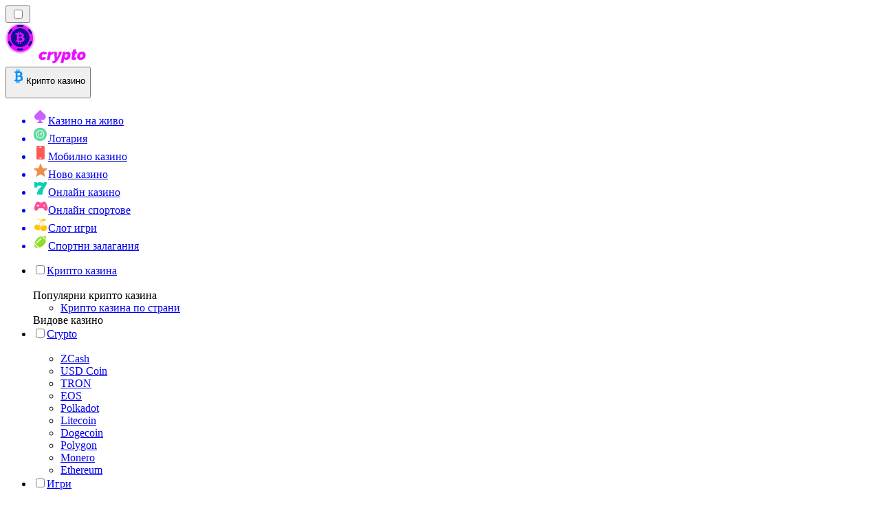

--- FILE ---
content_type: text/html; charset=utf-8
request_url: https://cryptocasinorank.bg/%D0%BD%D0%BE%D0%B2%D0%B8%D0%BD%D0%B8/
body_size: 59986
content:
<!DOCTYPE html><html lang="en" data-theme="crypto" dir="ltr"><head><meta charSet="utf-8"/><meta name="viewport" content="width=device-width, initial-scale=1"/><link rel="preload" as="image" imageSrcSet="/_next/image/?url=%2F_static%2Fassets%2Fcharacters%2Fcrypto%2Flogo.svg&amp;w=256&amp;q=75&amp;dpl=dpl_6m3YGrZWs1CVBdShHJxmW5MdGnyq 1x, /_next/image/?url=%2F_static%2Fassets%2Fcharacters%2Fcrypto%2Flogo.svg&amp;w=640&amp;q=75&amp;dpl=dpl_6m3YGrZWs1CVBdShHJxmW5MdGnyq 2x"/><link rel="preload" as="image" imageSrcSet="/_next/image/?url=%2F_static%2Fassets%2Fcharacters%2Fcrypto%2FselectorLogo.svg&amp;w=32&amp;q=75&amp;dpl=dpl_6m3YGrZWs1CVBdShHJxmW5MdGnyq 1x, /_next/image/?url=%2F_static%2Fassets%2Fcharacters%2Fcrypto%2FselectorLogo.svg&amp;w=48&amp;q=75&amp;dpl=dpl_6m3YGrZWs1CVBdShHJxmW5MdGnyq 2x"/><link rel="stylesheet" href="/_next/static/chunks/233ee06cd76a38d1.css?dpl=dpl_6m3YGrZWs1CVBdShHJxmW5MdGnyq" data-precedence="next"/><link rel="stylesheet" href="/_next/static/chunks/bff08f63ccc9d2dc.css?dpl=dpl_6m3YGrZWs1CVBdShHJxmW5MdGnyq" data-precedence="next"/><link rel="preload" as="script" fetchPriority="low" href="/_next/static/chunks/bbdef33321ed15f1.js?dpl=dpl_6m3YGrZWs1CVBdShHJxmW5MdGnyq"/><script src="/_next/static/chunks/c76782231f2fead7.js?dpl=dpl_6m3YGrZWs1CVBdShHJxmW5MdGnyq" async=""></script><script src="/_next/static/chunks/01a168667cc2f3ad.js?dpl=dpl_6m3YGrZWs1CVBdShHJxmW5MdGnyq" async=""></script><script src="/_next/static/chunks/5aeee365742cd2a4.js?dpl=dpl_6m3YGrZWs1CVBdShHJxmW5MdGnyq" async=""></script><script src="/_next/static/chunks/turbopack-bea47b08c6ce26bd.js?dpl=dpl_6m3YGrZWs1CVBdShHJxmW5MdGnyq" async=""></script><script src="/_next/static/chunks/ff1a16fafef87110.js?dpl=dpl_6m3YGrZWs1CVBdShHJxmW5MdGnyq" async=""></script><script src="/_next/static/chunks/d39bad2786f469b9.js?dpl=dpl_6m3YGrZWs1CVBdShHJxmW5MdGnyq" async=""></script><script src="/_next/static/chunks/bd7aacaa4667e337.js?dpl=dpl_6m3YGrZWs1CVBdShHJxmW5MdGnyq" async=""></script><script src="/_next/static/chunks/4a7401e6481e48bc.js?dpl=dpl_6m3YGrZWs1CVBdShHJxmW5MdGnyq" async=""></script><meta name="next-size-adjust" content=""/><title>Новини</title><link rel="canonical" href="https://cryptocasinorank.bg/%D0%BD%D0%BE%D0%B2%D0%B8%D0%BD%D0%B8/"/><link rel="alternate" hrefLang="x-default" href="https://cryptocasinorank.com/news/"/><link rel="alternate" hrefLang="sv" href="https://cryptocasino-se.com/nyheter/"/><link rel="alternate" hrefLang="pt" href="https://cryptocasinos-br.com/novidades/"/><link rel="alternate" hrefLang="it" href="https://cryptocasinos-it.com/novit%C3%A0/"/><link rel="alternate" hrefLang="pl" href="https://cryptocasinorank.pl/wiadomo%C5%9Bci/"/><link rel="alternate" hrefLang="vi" href="https://cryptocasinos-vn.com/tin-t%E1%BB%A9c/"/><link rel="alternate" hrefLang="hr" href="https://cryptocasinos-hr.com/vijesti/"/><link rel="alternate" hrefLang="en-SG" href="https://cryptocasinos-sg.com/news/"/><link rel="alternate" hrefLang="ur-PK" href="https://cryptocasinos-pk.com/%D8%AE%D8%A8%D8%B1%DB%8C%DA%BA/"/><link rel="alternate" hrefLang="ko" href="https://cryptocasinos-kr.com/%EB%89%B4%EC%8A%A4/"/><link rel="alternate" hrefLang="en-IN" href="https://cryptocasinos-india.com/news/"/><link rel="alternate" hrefLang="nl-BE" href="https://cryptocasinos-be.com/nieuws/"/><link rel="alternate" hrefLang="ro" href="https://cryptocasinos-ro.com/%C8%99tiri/"/><link rel="alternate" hrefLang="fr-BE" href="https://cryptocasinos-be.com/fr/actualit%C3%A9s/"/><link rel="alternate" hrefLang="es-VE" href="https://cryptocasinos-ve.com/noticias/"/><link rel="alternate" hrefLang="en-PH" href="https://cryptocasinos-ph.com/news/"/><link rel="alternate" hrefLang="el" href="https://cryptocasinos-gr.com/%CE%B5%CE%B9%CE%B4%CE%AE%CF%83%CE%B5%CE%B9%CF%82/"/><link rel="alternate" hrefLang="ja" href="https://crypto-casinos.jp/%E3%83%8B%E3%83%A5%E3%83%BC%E3%82%B9/"/><link rel="alternate" hrefLang="en-ZA" href="https://crypto-casinos.co.za/news/"/><link rel="alternate" hrefLang="pt-PT" href="https://cryptocasinos-pt.com/not%C3%ADcias/"/><link rel="alternate" hrefLang="es-EC" href="https://cryptocasinos-ec.com/noticias/"/><link rel="alternate" hrefLang="es-UY" href="https://cryptocasinos-uy.com/noticias/"/><link rel="alternate" hrefLang="es-PE" href="https://cryptocasinos-pe.com/noticias/"/><link rel="alternate" hrefLang="fi" href="https://cryptocasinos-fi.com/uutiset/"/><link rel="alternate" hrefLang="es" href="https://cryptocasinos-es.com/noticias/"/><link rel="alternate" hrefLang="th" href="https://cryptocasinos-th.com/%E0%B8%82%E0%B9%88%E0%B8%B2%E0%B8%A7/"/><link rel="alternate" hrefLang="mk" href="https://cryptocasinos-mk.com/%D0%B2%D0%B5%D1%81%D1%82%D0%B8/"/><link rel="alternate" hrefLang="bs" href="https://cryptocasinos-ba.com/vijesti/"/><link rel="alternate" hrefLang="en" href="https://cryptocasinorank.com/news/"/><link rel="alternate" hrefLang="sr" href="https://cryptocasinos-rs.com/%D0%BD%D0%BE%D0%B2%D0%BE%D1%81%D1%82%D0%B8/"/><link rel="alternate" hrefLang="id" href="https://cryptocasinos-id.com/berita/"/><link rel="alternate" hrefLang="de" href="https://cryptocasinorank.de/neuigkeiten/"/><link rel="alternate" hrefLang="uk" href="https://cryptocasinos-ua.com/%D0%BD%D0%BE%D0%B2%D0%B8%D0%BD%D0%B8/"/><link rel="alternate" hrefLang="ms" href="https://cryptocasinos-my.com/berita/"/><link rel="alternate" hrefLang="de-AT" href="https://crypto-casinos.at/neuigkeiten/"/><link rel="alternate" hrefLang="hu" href="https://kriptokaszinok-hu.com/h%C3%ADrek/"/><link rel="alternate" hrefLang="da" href="https://cryptocasinos-dk.com/nyheder/"/><link rel="alternate" hrefLang="zh-Hans-SG" href="https://cryptocasinos-sg.com/zh/%E6%96%B0%E9%97%BB/"/><link rel="alternate" hrefLang="et" href="https://cryptocasinos-ee.com/uudised/"/><link rel="alternate" hrefLang="sl" href="https://cryptocasinos-sl.com/novice/"/><link rel="alternate" hrefLang="es-MX" href="https://cryptocasinos.mx/noticias/"/><link rel="alternate" hrefLang="en-GB" href="https://cryptocasinorank-uk.com/news/"/><link rel="alternate" hrefLang="tr" href="https://cryptocasinos-tr.com/haberler/"/><link rel="alternate" hrefLang="en-NZ" href="https://cryptocasinos.co.nz/news/"/><link rel="alternate" hrefLang="lt" href="https://cryptocasinos-lt.com/naujienos/"/><link rel="alternate" hrefLang="en-PK" href="https://cryptocasinos-pk.com/en/news/"/><link rel="alternate" hrefLang="en-IE" href="https://cryptocasino-ie.com/news/"/><link rel="alternate" hrefLang="es-PY" href="https://cryptocasinorank-py.com/noticias/"/><link rel="alternate" hrefLang="sq" href="https://cryptocasinos-al.com/lajme/"/><link rel="alternate" hrefLang="ar" href="https://cryptocasinos-ar.com/%D8%A7%D9%84%D8%A3%D8%AE%D8%A8%D8%A7%D8%B1/"/><link rel="alternate" hrefLang="es-CL" href="https://cryptocasinos-cl.com/noticias/"/><link rel="alternate" hrefLang="es-AR" href="https://cryptocasinos.com.ar/noticias/"/><link rel="alternate" hrefLang="nb" href="https://cryptocasinos-no.com/nyheter/"/><link rel="alternate" hrefLang="lv" href="https://cryptocasinos-lv.com/zi%C5%86as/"/><link rel="alternate" hrefLang="es-CO" href="https://cryptocasinorank.co/noticias/"/><link rel="alternate" hrefLang="en-CA" href="https://cryptocasino-ca.com/news/"/><link rel="alternate" hrefLang="sk" href="https://cryptocasinos-sk.com/spr%C3%A1vy/"/><link rel="alternate" hrefLang="zh" href="https://cryptocasinorank-cn.com/%E6%96%B0%E9%97%BB/"/><link rel="alternate" hrefLang="ru" href="https://cryptocasinos-ru.com/%D0%BD%D0%BE%D0%B2%D0%BE%D1%81%D1%82%D0%B8/"/><link rel="alternate" hrefLang="cs" href="https://cryptocasinos-cz.com/novinky/"/><link rel="alternate" hrefLang="fr" href="https://cryptocasinos-fr.com/actualit%C3%A9s/"/><link rel="alternate" hrefLang="nl" href="https://cryptocasino-nl.com/nieuws/"/><meta property="og:title" content="Новини"/><meta property="og:url" content="https://cryptocasinorank.bg/%D0%BD%D0%BE%D0%B2%D0%B8%D0%BD%D0%B8/"/><meta property="og:site_name" content="cryptocasinorank.bg"/><meta property="og:locale" content="bg"/><meta property="og:image" content="https://cryptocasinorank.bg/_static/assets/characters/crypto/logo.svg"/><meta property="og:image:alt" content="Новини"/><meta property="og:type" content="website"/><meta name="twitter:card" content="summary_large_image"/><meta name="twitter:title" content="Новини"/><meta name="twitter:image" content="https://cryptocasinorank.bg/_static/assets/characters/crypto/logo.svg"/><meta name="twitter:image:alt" content="Новини"/><link rel="icon" href="https://res.cloudinary.com/wdnetwork/image/upload/v1760687997/wdn-solutions/allan/networks/rec4tMkSLWxeAanU9/b94tcr8bzgpoj2jswxid.png"/><script>
            rudderanalytics = window.rudderanalytics = [];
            for (var methods = ["load", "page", "track", "identify", "alias", "group", "ready", "reset", "getAnonymousId", "setAnonymousId"], i = 0; i < methods.length; i++) {
                var method = methods[i];
                rudderanalytics[method] = function(a) {
                    return function() {
                        rudderanalytics.push([a].concat(Array.prototype.slice.call(arguments)))
                    }
                }(method)
            };</script><script type="text/javascript">
        !function(){"use strict";window.RudderSnippetVersion="3.2.0";var e="rudderanalytics";window[e]||(window[e]=[])
        ;var rudderanalytics=window[e];if(Array.isArray(rudderanalytics)){
        if(true===rudderanalytics.snippetExecuted&&window.console&&console.error){
        console.error("RudderStack JavaScript SDK snippet included more than once.")}else{rudderanalytics.snippetExecuted=true,
        window.rudderAnalyticsBuildType="legacy";var sdkBaseUrl="https://cdn.xstat.org";var sdkVersion="v3"
        ;var sdkFileName="rsa.min.js";var scriptLoadingMode="async"
        ;var r=["setDefaultInstanceKey","load","ready","page","track","identify","alias","group","reset","setAnonymousId","startSession","endSession","consent","addCustomIntegration"]
        ;for(var n=0;n<r.length;n++){var t=r[n];rudderanalytics[t]=function(r){return function(){var n
        ;Array.isArray(window[e])?rudderanalytics.push([r].concat(Array.prototype.slice.call(arguments))):null===(n=window[e][r])||void 0===n||n.apply(window[e],arguments)
        }}(t)}try{
        new Function('class Test{field=()=>{};test({prop=[]}={}){return prop?(prop?.property??[...prop]):import("");}}'),
        window.rudderAnalyticsBuildType="modern"}catch(i){}var d=document.head||document.getElementsByTagName("head")[0]
        ;var o=document.body||document.getElementsByTagName("body")[0];window.rudderAnalyticsAddScript=function(e,r,n){
        var t=document.createElement("script");t.src=e,t.setAttribute("data-loader","RS_JS_SDK"),r&&n&&t.setAttribute(r,n),
        "async"===scriptLoadingMode?t.async=true:"defer"===scriptLoadingMode&&(t.defer=true),
        d?d.insertBefore(t,d.firstChild):o.insertBefore(t,o.firstChild)},window.rudderAnalyticsMount=function(){!function(){
        if("undefined"==typeof globalThis){var e;var r=function getGlobal(){
        return"undefined"!=typeof self?self:"undefined"!=typeof window?window:null}();r&&Object.defineProperty(r,"globalThis",{
        value:r,configurable:true})}
        }(),window.rudderAnalyticsAddScript("".concat(sdkBaseUrl,"/").concat(sdkVersion,"/").concat(window.rudderAnalyticsBuildType,"/").concat(sdkFileName),"data-rsa-write-key","2meh7uI0DvjDHZteK8vantlqj47")
        },
        "undefined"==typeof Promise||"undefined"==typeof globalThis?window.rudderAnalyticsAddScript("https://polyfill-fastly.io/v3/polyfill.min.js?version=3.111.0&features=Symbol%2CPromise&callback=rudderAnalyticsMount"):window.rudderAnalyticsMount()
        ;var loadOptions={pluginsSDKBaseURL: "https://cdn.xstat.org/v3/modern/plugins", destSDKBaseURL: "https://cdn.xstat.org/v3/modern/js-integrations", configUrl: "https://api.xstat.org"};rudderanalytics.load("2meh7uI0DvjDHZteK8vantlqj47","https://dataplane.xstat.org",loadOptions)}}}();
        </script><script src="/_next/static/chunks/a6dad97d9634a72d.js?dpl=dpl_6m3YGrZWs1CVBdShHJxmW5MdGnyq" noModule=""></script></head><body class="inter_fea38105-module__7KR6oa__variable montserrat_43b7b7a9-module__wUOlla__variable bg-bg-tertiary min-h-screen"><div hidden=""><!--$--><!--/$--></div><!--&--><!--&--><!--&--><!--&--><!--$--><!--html--><!--head--><!--body--><!--$--><!--$--><!--/$--><!--$?--><template id="B:0"></template><!--/$--><!--/$--><header class="laptop:sticky laptop:top-0 bg-bg-primary laptop:pb-2 relative z-50 w-full pb-2"><div class="tablet:max-w-[768px] laptop:max-w-[1024px] desktop:max-w-[1220px] tablet:px-0 mx-auto px-5 laptop:relative laptop:pt-[10px] laptop:grid-cols-[auto_1fr] laptop:grid-rows-[auto_auto] grid w-full grid-cols-3 items-center pt-2"><div class="laptop:hidden peer/hamburger flex items-center justify-start"><button type="button"><label for="hamburger" aria-label="Open menu" class="bg-bg-secondary/50 hover:bg-bg-secondary/70 has-[:checked]:bg-bg-secondary/50 relative flex h-[40px] w-[40px] cursor-pointer items-center justify-center rounded-md p-[5.5px_5px]"><div class="relative flex h-[10px] w-[14px] flex-col items-start gap-[2px]"><input type="checkbox" id="hamburger" class="peer hidden"/><span class="absolute top-0 h-[2px] w-full origin-center rounded-[26.71px] bg-white/70 transition-all duration-300 ease-out peer-checked:top-1/2 peer-checked:-translate-y-1/2 peer-checked:rotate-45"></span><span class="absolute top-[4px] h-[2px] w-full origin-center rounded-[26.71px] bg-white/70 transition-all duration-300 ease-out peer-checked:top-1/2 peer-checked:-translate-y-1/2 peer-checked:opacity-0"></span><span class="absolute top-[8px] h-[2px] w-full origin-center rounded-[26.71px] bg-white/70 transition-all duration-300 ease-out peer-checked:top-1/2 peer-checked:-translate-y-1/2 peer-checked:-rotate-45"></span></div></label></button></div><div class="laptop:row-span-2 laptop:justify-start flex items-center justify-center"><a href="/"><img alt="logo" width="228" height="60" decoding="async" data-nimg="1" class="desktop:w-[253px] desktop:h-[60px] laptop:w-[190px] laptop:max-w-[190px] laptop:h-[80px] laptop:object-left laptop:mt-0 h-[60px] w-[165px] max-w-[165px] object-contain object-center desktop:max-w-[var(--logo-w-desktop)]" style="color:transparent;object-fit:contain;object-position:left;--logo-w-desktop:228px" srcSet="/_next/image/?url=%2F_static%2Fassets%2Fcharacters%2Fcrypto%2Flogo.svg&amp;w=256&amp;q=75&amp;dpl=dpl_6m3YGrZWs1CVBdShHJxmW5MdGnyq 1x, /_next/image/?url=%2F_static%2Fassets%2Fcharacters%2Fcrypto%2Flogo.svg&amp;w=640&amp;q=75&amp;dpl=dpl_6m3YGrZWs1CVBdShHJxmW5MdGnyq 2x" src="/_next/image/?url=%2F_static%2Fassets%2Fcharacters%2Fcrypto%2Flogo.svg&amp;w=640&amp;q=75&amp;dpl=dpl_6m3YGrZWs1CVBdShHJxmW5MdGnyq"/></a></div><div class="flex items-center justify-end gap-3"><div class="relative laptop:flex hidden w-auto min-w-[177px]"><button type="button" class="group flex h-[40px] w-full cursor-pointer items-center justify-between rounded-[4px] px-3 py-[6px] transition-colors bg-bg-secondary/50 hover:bg-bg-secondary/70"><div class="flex items-center"><img alt="selected Крипто казино logo" width="22" height="22" decoding="async" data-nimg="1" class="laptop:w-[22px] laptop:h-[22px] h-[20px] w-[20px] ltr:ml-0 ltr:mr-2 rtl:ml-2 rtl:mr-0" style="color:transparent" srcSet="/_next/image/?url=%2F_static%2Fassets%2Fcharacters%2Fcrypto%2FselectorLogo.svg&amp;w=32&amp;q=75&amp;dpl=dpl_6m3YGrZWs1CVBdShHJxmW5MdGnyq 1x, /_next/image/?url=%2F_static%2Fassets%2Fcharacters%2Fcrypto%2FselectorLogo.svg&amp;w=48&amp;q=75&amp;dpl=dpl_6m3YGrZWs1CVBdShHJxmW5MdGnyq 2x" src="/_next/image/?url=%2F_static%2Fassets%2Fcharacters%2Fcrypto%2FselectorLogo.svg&amp;w=48&amp;q=75&amp;dpl=dpl_6m3YGrZWs1CVBdShHJxmW5MdGnyq"/><span class="text-white/80 hover:text-white laptop:block laptop:text-sm whitespace-nowrap text-left text-xs ltr:ml-1 ltr:mr-0 rtl:ml-0 rtl:mr-1 hidden">Крипто казино</span></div><svg width="6" height="10" viewBox="0 0 6 10" fill="none" xmlns="http://www.w3.org/2000/svg" size="4" class="fill-white h-[8px] w-[8px] rotate-90 transition-transform duration-200 ltr:ml-[5px] rtl:mr-[5px]"><path d="M6 5C6 5.24845 5.87565 5.49689 5.7513 5.62112L1.64767 9.7205C1.27461 10.0932 0.65285 10.0932 0.279793 9.7205C-0.0932643 9.34783 -0.0932643 8.72671 0.279793 8.35404L3.63731 5L0.279792 1.64596C-0.0932646 1.27329 -0.0932647 0.652175 0.279792 0.279504C0.652849 -0.0931673 1.27461 -0.0931674 1.64767 0.279504L5.62694 4.25466C5.87565 4.50311 6 4.75155 6 5Z"></path></svg></button><ul class="bg-bg-secondary absolute z-40 mt-1 rounded-[4px] shadow-lg ltr:right-0 rtl:left-0 max-h-[60vh] overflow-y-scroll w-[177px] py-2 pl-1 flex-col gap-2 hidden" role="menu" tabindex="0"><a href="https://livecasinorank.bg" target="_self" rel="noopener"><li class="text-white/80 hover:text-white caption-2 whitespace-nowrap border-b-white/10 p-2 first:rounded-tl-[4px] first:rounded-tr-[4px] last:rounded-bl-[4px] last:rounded-br-[4px] hover:cursor-pointer [&amp;:not(:last-child)]:border-b-[1px] bg-transparent group"><div class="flex items-center"><img alt="Казино на живо logo" loading="lazy" width="22" height="22" decoding="async" data-nimg="1" class="laptop:w-[22px] laptop:h-[22px] h-[20px] w-[20px] opacity-80 group-hover:opacity-100" style="color:transparent" srcSet="/_next/image/?url=%2F_static%2Fassets%2Fcharacters%2Flive%2FselectorLogo.svg&amp;w=32&amp;q=75&amp;dpl=dpl_6m3YGrZWs1CVBdShHJxmW5MdGnyq 1x, /_next/image/?url=%2F_static%2Fassets%2Fcharacters%2Flive%2FselectorLogo.svg&amp;w=48&amp;q=75&amp;dpl=dpl_6m3YGrZWs1CVBdShHJxmW5MdGnyq 2x" src="/_next/image/?url=%2F_static%2Fassets%2Fcharacters%2Flive%2FselectorLogo.svg&amp;w=48&amp;q=75&amp;dpl=dpl_6m3YGrZWs1CVBdShHJxmW5MdGnyq"/><span class="ltr:ml-2 rtl:mr-2">Казино на живо</span></div></li></a><a href="https://Lotorank.bg" target="_self" rel="noopener"><li class="text-white/80 hover:text-white caption-2 whitespace-nowrap border-b-white/10 p-2 first:rounded-tl-[4px] first:rounded-tr-[4px] last:rounded-bl-[4px] last:rounded-br-[4px] hover:cursor-pointer [&amp;:not(:last-child)]:border-b-[1px] bg-transparent group"><div class="flex items-center"><img alt="Лотария logo" loading="lazy" width="22" height="22" decoding="async" data-nimg="1" class="laptop:w-[22px] laptop:h-[22px] h-[20px] w-[20px] opacity-80 group-hover:opacity-100" style="color:transparent" srcSet="/_next/image/?url=%2F_static%2Fassets%2Fcharacters%2Flotto%2FselectorLogo.svg&amp;w=32&amp;q=75&amp;dpl=dpl_6m3YGrZWs1CVBdShHJxmW5MdGnyq 1x, /_next/image/?url=%2F_static%2Fassets%2Fcharacters%2Flotto%2FselectorLogo.svg&amp;w=48&amp;q=75&amp;dpl=dpl_6m3YGrZWs1CVBdShHJxmW5MdGnyq 2x" src="/_next/image/?url=%2F_static%2Fassets%2Fcharacters%2Flotto%2FselectorLogo.svg&amp;w=48&amp;q=75&amp;dpl=dpl_6m3YGrZWs1CVBdShHJxmW5MdGnyq"/><span class="ltr:ml-2 rtl:mr-2">Лотария</span></div></li></a><a href="https://mobilecasinorank.bg" target="_self" rel="noopener"><li class="text-white/80 hover:text-white caption-2 whitespace-nowrap border-b-white/10 p-2 first:rounded-tl-[4px] first:rounded-tr-[4px] last:rounded-bl-[4px] last:rounded-br-[4px] hover:cursor-pointer [&amp;:not(:last-child)]:border-b-[1px] bg-transparent group"><div class="flex items-center"><img alt="Мобилно казино logo" loading="lazy" width="22" height="22" decoding="async" data-nimg="1" class="laptop:w-[22px] laptop:h-[22px] h-[20px] w-[20px] opacity-80 group-hover:opacity-100" style="color:transparent" srcSet="/_next/image/?url=%2F_static%2Fassets%2Fcharacters%2Fmobile%2FselectorLogo.svg&amp;w=32&amp;q=75&amp;dpl=dpl_6m3YGrZWs1CVBdShHJxmW5MdGnyq 1x, /_next/image/?url=%2F_static%2Fassets%2Fcharacters%2Fmobile%2FselectorLogo.svg&amp;w=48&amp;q=75&amp;dpl=dpl_6m3YGrZWs1CVBdShHJxmW5MdGnyq 2x" src="/_next/image/?url=%2F_static%2Fassets%2Fcharacters%2Fmobile%2FselectorLogo.svg&amp;w=48&amp;q=75&amp;dpl=dpl_6m3YGrZWs1CVBdShHJxmW5MdGnyq"/><span class="ltr:ml-2 rtl:mr-2">Мобилно казино</span></div></li></a><a href="https://newcasinorank-bg.com" target="_self" rel="noopener"><li class="text-white/80 hover:text-white caption-2 whitespace-nowrap border-b-white/10 p-2 first:rounded-tl-[4px] first:rounded-tr-[4px] last:rounded-bl-[4px] last:rounded-br-[4px] hover:cursor-pointer [&amp;:not(:last-child)]:border-b-[1px] bg-transparent group"><div class="flex items-center"><img alt="Ново казино logo" loading="lazy" width="22" height="22" decoding="async" data-nimg="1" class="laptop:w-[22px] laptop:h-[22px] h-[20px] w-[20px] opacity-80 group-hover:opacity-100" style="color:transparent" srcSet="/_next/image/?url=%2F_static%2Fassets%2Fcharacters%2Fnew%2FselectorLogo.svg&amp;w=32&amp;q=75&amp;dpl=dpl_6m3YGrZWs1CVBdShHJxmW5MdGnyq 1x, /_next/image/?url=%2F_static%2Fassets%2Fcharacters%2Fnew%2FselectorLogo.svg&amp;w=48&amp;q=75&amp;dpl=dpl_6m3YGrZWs1CVBdShHJxmW5MdGnyq 2x" src="/_next/image/?url=%2F_static%2Fassets%2Fcharacters%2Fnew%2FselectorLogo.svg&amp;w=48&amp;q=75&amp;dpl=dpl_6m3YGrZWs1CVBdShHJxmW5MdGnyq"/><span class="ltr:ml-2 rtl:mr-2">Ново казино</span></div></li></a><a href="https://onlinecasinorank.bg" target="_self" rel="noopener"><li class="text-white/80 hover:text-white caption-2 whitespace-nowrap border-b-white/10 p-2 first:rounded-tl-[4px] first:rounded-tr-[4px] last:rounded-bl-[4px] last:rounded-br-[4px] hover:cursor-pointer [&amp;:not(:last-child)]:border-b-[1px] bg-transparent group"><div class="flex items-center"><img alt="Онлайн казино logo" loading="lazy" width="22" height="22" decoding="async" data-nimg="1" class="laptop:w-[22px] laptop:h-[22px] h-[20px] w-[20px] opacity-80 group-hover:opacity-100" style="color:transparent" srcSet="/_next/image/?url=%2F_static%2Fassets%2Fcharacters%2Fonline%2FselectorLogo.svg&amp;w=32&amp;q=75&amp;dpl=dpl_6m3YGrZWs1CVBdShHJxmW5MdGnyq 1x, /_next/image/?url=%2F_static%2Fassets%2Fcharacters%2Fonline%2FselectorLogo.svg&amp;w=48&amp;q=75&amp;dpl=dpl_6m3YGrZWs1CVBdShHJxmW5MdGnyq 2x" src="/_next/image/?url=%2F_static%2Fassets%2Fcharacters%2Fonline%2FselectorLogo.svg&amp;w=48&amp;q=75&amp;dpl=dpl_6m3YGrZWs1CVBdShHJxmW5MdGnyq"/><span class="ltr:ml-2 rtl:mr-2">Онлайн казино</span></div></li></a><a href="https://E-sport.bg" target="_self" rel="noopener"><li class="text-white/80 hover:text-white caption-2 whitespace-nowrap border-b-white/10 p-2 first:rounded-tl-[4px] first:rounded-tr-[4px] last:rounded-bl-[4px] last:rounded-br-[4px] hover:cursor-pointer [&amp;:not(:last-child)]:border-b-[1px] bg-transparent group"><div class="flex items-center"><img alt="Онлайн спортове logo" loading="lazy" width="22" height="22" decoding="async" data-nimg="1" class="laptop:w-[22px] laptop:h-[22px] h-[20px] w-[20px] opacity-80 group-hover:opacity-100" style="color:transparent" srcSet="/_next/image/?url=%2F_static%2Fassets%2Fcharacters%2Fesports%2FselectorLogo.svg&amp;w=32&amp;q=75&amp;dpl=dpl_6m3YGrZWs1CVBdShHJxmW5MdGnyq 1x, /_next/image/?url=%2F_static%2Fassets%2Fcharacters%2Fesports%2FselectorLogo.svg&amp;w=48&amp;q=75&amp;dpl=dpl_6m3YGrZWs1CVBdShHJxmW5MdGnyq 2x" src="/_next/image/?url=%2F_static%2Fassets%2Fcharacters%2Fesports%2FselectorLogo.svg&amp;w=48&amp;q=75&amp;dpl=dpl_6m3YGrZWs1CVBdShHJxmW5MdGnyq"/><span class="ltr:ml-2 rtl:mr-2">Онлайн спортове</span></div></li></a><a href="https://slotsrank.bg" target="_self" rel="noopener"><li class="text-white/80 hover:text-white caption-2 whitespace-nowrap border-b-white/10 p-2 first:rounded-tl-[4px] first:rounded-tr-[4px] last:rounded-bl-[4px] last:rounded-br-[4px] hover:cursor-pointer [&amp;:not(:last-child)]:border-b-[1px] bg-transparent group"><div class="flex items-center"><img alt="Слот игри logo" loading="lazy" width="22" height="22" decoding="async" data-nimg="1" class="laptop:w-[22px] laptop:h-[22px] h-[20px] w-[20px] opacity-80 group-hover:opacity-100" style="color:transparent" srcSet="/_next/image/?url=%2F_static%2Fassets%2Fcharacters%2Fslots%2FselectorLogo.svg&amp;w=32&amp;q=75&amp;dpl=dpl_6m3YGrZWs1CVBdShHJxmW5MdGnyq 1x, /_next/image/?url=%2F_static%2Fassets%2Fcharacters%2Fslots%2FselectorLogo.svg&amp;w=48&amp;q=75&amp;dpl=dpl_6m3YGrZWs1CVBdShHJxmW5MdGnyq 2x" src="/_next/image/?url=%2F_static%2Fassets%2Fcharacters%2Fslots%2FselectorLogo.svg&amp;w=48&amp;q=75&amp;dpl=dpl_6m3YGrZWs1CVBdShHJxmW5MdGnyq"/><span class="ltr:ml-2 rtl:mr-2">Слот игри</span></div></li></a><a href="https://Sportsbetting.bg" target="_self" rel="noopener"><li class="text-white/80 hover:text-white caption-2 whitespace-nowrap border-b-white/10 p-2 first:rounded-tl-[4px] first:rounded-tr-[4px] last:rounded-bl-[4px] last:rounded-br-[4px] hover:cursor-pointer [&amp;:not(:last-child)]:border-b-[1px] bg-transparent group"><div class="flex items-center"><img alt="Спортни залагания logo" loading="lazy" width="22" height="22" decoding="async" data-nimg="1" class="laptop:w-[22px] laptop:h-[22px] h-[20px] w-[20px] opacity-80 group-hover:opacity-100" style="color:transparent" srcSet="/_next/image/?url=%2F_static%2Fassets%2Fcharacters%2Fbetting%2FselectorLogo.svg&amp;w=32&amp;q=75&amp;dpl=dpl_6m3YGrZWs1CVBdShHJxmW5MdGnyq 1x, /_next/image/?url=%2F_static%2Fassets%2Fcharacters%2Fbetting%2FselectorLogo.svg&amp;w=48&amp;q=75&amp;dpl=dpl_6m3YGrZWs1CVBdShHJxmW5MdGnyq 2x" src="/_next/image/?url=%2F_static%2Fassets%2Fcharacters%2Fbetting%2FselectorLogo.svg&amp;w=48&amp;q=75&amp;dpl=dpl_6m3YGrZWs1CVBdShHJxmW5MdGnyq"/><span class="ltr:ml-2 rtl:mr-2">Спортни залагания</span></div></li></a></ul></div></div><div class="bg-bg-primary animate-in slide-in-from-top-4 laptop:static laptop:animate-none laptop:block laptop:w-auto laptop:rounded-none laptop:bg-transparent laptop:px-0 laptop:pb-0 laptop:pt-0 laptop:col-start-2 laptop:row-start-2 laptop:justify-self-end absolute right-0 top-full z-20 mt-0 hidden w-full rounded-bl-[20px] rounded-br-[20px] px-4 pb-4 pt-0 peer-has-[:checked]/hamburger:block"><div class="tablet:max-w-[768px] laptop:max-w-[1024px] flex w-full items-center gap-4 self-center"><nav class="flex w-full items-center"><ul class="laptop:gap-10 desktop:gap-12 laptop:flex-row laptop:items-center flex w-full flex-col items-start"><li class="group relative list-none"><label class="laptop:text-sm desktop:text-base laptop:group-hover:text-white relative z-10 cursor-pointer font-normal text-white/80 hover:text-white has-[:checked]:text-white laptop:w-max laptop:py-2 laptop:px-0 laptop:pb-0 flex w-full items-center gap-2 rounded-[6px] px-[10px] py-3 transition-all peer has-[:checked]:before:absolute has-[:checked]:before:inset-0 has-[:checked]:before:-z-10 has-[:checked]:before:rounded-[6px] has-[:checked]:before:bg-black has-[:checked]:before:opacity-10" for="link-/рецензии-за-крипто-казино-syear/"><input type="checkbox" id="link-/рецензии-за-крипто-казино-syear/" class="peer hidden"/><a class="laptop:text-white/80 laptop:group-hover:text-white flex items-center gap-2 hover:text-white" href="/рецензии-за-крипто-казино-syear/">Крипто казина</a><div class="laptop:group-hover:rotate-0 rtl:laptop:group-hover:rotate-180 laptop:group-hover:fill-white rotate-90 fill-white/60 transition-all peer-checked:fill-white ltr:peer-checked:rotate-0 rtl:peer-checked:rotate-180 laptop:p-0 p-2"><svg width="6" height="10" viewBox="0 0 6 10" fill="none" xmlns="http://www.w3.org/2000/svg" class="fill-white/60"><path d="M6 5C6 5.24845 5.87565 5.49689 5.7513 5.62112L1.64767 9.7205C1.27461 10.0932 0.65285 10.0932 0.279793 9.7205C-0.0932643 9.34783 -0.0932643 8.72671 0.279793 8.35404L3.63731 5L0.279792 1.64596C-0.0932646 1.27329 -0.0932647 0.652175 0.279792 0.279504C0.652849 -0.0931673 1.27461 -0.0931674 1.64767 0.279504L5.62694 4.25466C5.87565 4.50311 6 4.75155 6 5Z"></path></svg></div></label><div class="bg-bg-primary absolute left-0 z-20 hidden h-[20px] w-full laptop:group-hover:block"></div><div id="link-/рецензии-за-крипто-казино-syear/-dropdown" class="flex-col flex-wrap laptop:absolute laptop:top-[calc(100%+0px)] laptop:bg-bg-primary laptop:rounded-bl-[20px] laptop:rounded-br-[20px] laptop:py-9 laptop:px-12 laptop:gap-3 laptop:flex-row laptop:shadow-bg-primary laptop:shadow-[0px_4px_84px_0px] z-20 laptop:min-w-max laptop:max-w-[90vw] laptop:left-1/2 laptop:-translate-x-1/2 tablet:max-w-[768px] laptop: laptop:group-hover:grid desktop:gap-6 laptop:[grid-template-columns:var(--dynamic-cols)] hidden gap-2 peer-has-[:checked]:grid" style="--dynamic-cols:repeat(2, auto)"><div class="laptop:p-0 laptop:flex laptop:flex-col items-start laptop:px-0 laptop:pb-0 laptop:pt-0 pb-[15px] pl-[15px] pt-2"><span class="laptop:mr-5 desktop:text-base font-inter text-sm font-medium uppercase">Популярни крипто казина</span><ul class="laptop:flex laptop:flex-col flex list-none flex-col items-start gap-2 laptop:mt-4 mt-4"><li><a href="/страни/" class="cursor-pointer block w-max py-[2px] transition-all h-max font-montserrat text-white/80 hover:text-accent laptop:max-w-[20vw] desktop:text-sm max-w-[85vw] overflow-hidden text-ellipsis whitespace-nowrap text-sm">Крипто казина по страни</a></li></ul></div><div class="laptop:p-0 laptop:flex laptop:flex-col items-start laptop:px-0 laptop:pb-0 laptop:pt-0 pb-[15px] pl-[15px] pt-2"><span class="laptop:mr-5 desktop:text-base font-inter text-sm font-medium uppercase">Видове казино</span><ul class="laptop:flex laptop:flex-col flex list-none flex-col items-start gap-2 laptop:mt-4 mt-4"></ul></div></div></li><li class="group relative list-none"><label class="laptop:text-sm desktop:text-base laptop:group-hover:text-white relative z-10 cursor-pointer font-normal text-white/80 hover:text-white has-[:checked]:text-white laptop:w-max laptop:py-2 laptop:px-0 laptop:pb-0 flex w-full items-center gap-2 rounded-[6px] px-[10px] py-3 transition-all peer has-[:checked]:before:absolute has-[:checked]:before:inset-0 has-[:checked]:before:-z-10 has-[:checked]:before:rounded-[6px] has-[:checked]:before:bg-black has-[:checked]:before:opacity-10" for="link-/плащания/криптовалути/"><input type="checkbox" id="link-/плащания/криптовалути/" class="peer hidden"/><a class="laptop:text-white/80 laptop:group-hover:text-white flex items-center gap-2 hover:text-white" href="/плащания/криптовалути/">Crypto</a><div class="laptop:group-hover:rotate-0 rtl:laptop:group-hover:rotate-180 laptop:group-hover:fill-white rotate-90 fill-white/60 transition-all peer-checked:fill-white ltr:peer-checked:rotate-0 rtl:peer-checked:rotate-180 laptop:p-0 p-2"><svg width="6" height="10" viewBox="0 0 6 10" fill="none" xmlns="http://www.w3.org/2000/svg" class="fill-white/60"><path d="M6 5C6 5.24845 5.87565 5.49689 5.7513 5.62112L1.64767 9.7205C1.27461 10.0932 0.65285 10.0932 0.279793 9.7205C-0.0932643 9.34783 -0.0932643 8.72671 0.279793 8.35404L3.63731 5L0.279792 1.64596C-0.0932646 1.27329 -0.0932647 0.652175 0.279792 0.279504C0.652849 -0.0931673 1.27461 -0.0931674 1.64767 0.279504L5.62694 4.25466C5.87565 4.50311 6 4.75155 6 5Z"></path></svg></div></label><div class="bg-bg-primary absolute left-0 z-20 hidden h-[20px] w-full laptop:group-hover:block"></div><div id="link-/плащания/криптовалути/-dropdown" class="flex-col flex-wrap laptop:absolute laptop:top-[calc(100%+0px)] laptop:bg-bg-primary laptop:rounded-bl-[20px] laptop:rounded-br-[20px] laptop:py-9 laptop:px-12 laptop:gap-3 laptop:flex-row laptop:shadow-bg-primary laptop:shadow-[0px_4px_84px_0px] z-20 laptop:min-w-max laptop:max-w-[90vw] laptop:left-1/2 laptop:-translate-x-1/2 tablet:max-w-[768px] laptop: laptop:group-hover:grid desktop:gap-6 laptop:[grid-template-columns:var(--dynamic-cols)] hidden gap-2 peer-has-[:checked]:grid" style="--dynamic-cols:repeat(4, auto)"><div class="laptop:p-0 laptop:flex laptop:flex-col items-start laptop:first:pt-0 laptop:last:pb-0 laptop:px-0 pl-[15px] first:pt-2 last:pb-[15px]"><ul class="laptop:flex laptop:flex-col flex list-none flex-col items-start gap-2"><li><a href="/плащания/zcash/" class="cursor-pointer block w-max py-[2px] transition-all h-max font-montserrat desktop:text-base text-white/80 hover:text-accent text-sm">ZCash</a></li></ul></div><div class="laptop:p-0 laptop:flex laptop:flex-col items-start laptop:first:pt-0 laptop:last:pb-0 laptop:px-0 pl-[15px] first:pt-2 last:pb-[15px]"><ul class="laptop:flex laptop:flex-col flex list-none flex-col items-start gap-2"><li><a href="/плащания/usd-coin/" class="cursor-pointer block w-max py-[2px] transition-all h-max font-montserrat desktop:text-base text-white/80 hover:text-accent text-sm">USD Coin</a></li></ul></div><div class="laptop:p-0 laptop:flex laptop:flex-col items-start laptop:first:pt-0 laptop:last:pb-0 laptop:px-0 pl-[15px] first:pt-2 last:pb-[15px]"><ul class="laptop:flex laptop:flex-col flex list-none flex-col items-start gap-2"><li><a href="/плащания/tron/" class="cursor-pointer block w-max py-[2px] transition-all h-max font-montserrat desktop:text-base text-white/80 hover:text-accent text-sm">TRON</a></li></ul></div><div class="laptop:p-0 laptop:flex laptop:flex-col items-start laptop:first:pt-0 laptop:last:pb-0 laptop:px-0 pl-[15px] first:pt-2 last:pb-[15px]"><ul class="laptop:flex laptop:flex-col flex list-none flex-col items-start gap-2"><li><a href="/плащания/eos/" class="cursor-pointer block w-max py-[2px] transition-all h-max font-montserrat desktop:text-base text-white/80 hover:text-accent text-sm">EOS</a></li></ul></div><div class="laptop:p-0 laptop:flex laptop:flex-col items-start laptop:first:pt-0 laptop:last:pb-0 laptop:px-0 pl-[15px] first:pt-2 last:pb-[15px]"><ul class="laptop:flex laptop:flex-col flex list-none flex-col items-start gap-2"><li><a href="/плащания/polkadot/" class="cursor-pointer block w-max py-[2px] transition-all h-max font-montserrat desktop:text-base text-white/80 hover:text-accent text-sm">Polkadot</a></li></ul></div><div class="laptop:p-0 laptop:flex laptop:flex-col items-start laptop:first:pt-0 laptop:last:pb-0 laptop:px-0 pl-[15px] first:pt-2 last:pb-[15px]"><ul class="laptop:flex laptop:flex-col flex list-none flex-col items-start gap-2"><li><a href="/плащания/litecoin/" class="cursor-pointer block w-max py-[2px] transition-all h-max font-montserrat desktop:text-base text-white/80 hover:text-accent text-sm">Litecoin</a></li></ul></div><div class="laptop:p-0 laptop:flex laptop:flex-col items-start laptop:first:pt-0 laptop:last:pb-0 laptop:px-0 pl-[15px] first:pt-2 last:pb-[15px]"><ul class="laptop:flex laptop:flex-col flex list-none flex-col items-start gap-2"><li><a href="/плащания/dogecoin/" class="cursor-pointer block w-max py-[2px] transition-all h-max font-montserrat desktop:text-base text-white/80 hover:text-accent text-sm">Dogecoin</a></li></ul></div><div class="laptop:p-0 laptop:flex laptop:flex-col items-start laptop:first:pt-0 laptop:last:pb-0 laptop:px-0 pl-[15px] first:pt-2 last:pb-[15px]"><ul class="laptop:flex laptop:flex-col flex list-none flex-col items-start gap-2"><li><a href="/плащания/polygon/" class="cursor-pointer block w-max py-[2px] transition-all h-max font-montserrat desktop:text-base text-white/80 hover:text-accent text-sm">Polygon</a></li></ul></div><div class="laptop:p-0 laptop:flex laptop:flex-col items-start laptop:first:pt-0 laptop:last:pb-0 laptop:px-0 pl-[15px] first:pt-2 last:pb-[15px]"><ul class="laptop:flex laptop:flex-col flex list-none flex-col items-start gap-2"><li><a href="/плащания/monero/" class="cursor-pointer block w-max py-[2px] transition-all h-max font-montserrat desktop:text-base text-white/80 hover:text-accent text-sm">Monero</a></li></ul></div><div class="laptop:p-0 laptop:flex laptop:flex-col items-start laptop:first:pt-0 laptop:last:pb-0 laptop:px-0 pl-[15px] first:pt-2 last:pb-[15px]"><ul class="laptop:flex laptop:flex-col flex list-none flex-col items-start gap-2"><li><a href="/плащания/ethereum/" class="cursor-pointer block w-max py-[2px] transition-all h-max font-montserrat desktop:text-base text-white/80 hover:text-accent text-sm">Ethereum</a></li></ul></div></div></li><li class="group relative list-none"><label class="laptop:text-sm desktop:text-base laptop:group-hover:text-white relative z-10 cursor-pointer font-normal text-white/80 hover:text-white has-[:checked]:text-white laptop:w-max laptop:py-2 laptop:px-0 laptop:pb-0 flex w-full items-center gap-2 rounded-[6px] px-[10px] py-3 transition-all peer has-[:checked]:before:absolute has-[:checked]:before:inset-0 has-[:checked]:before:-z-10 has-[:checked]:before:rounded-[6px] has-[:checked]:before:bg-black has-[:checked]:before:opacity-10" for="link-/игри/"><input type="checkbox" id="link-/игри/" class="peer hidden"/><a class="laptop:text-white/80 laptop:group-hover:text-white flex items-center gap-2 hover:text-white" href="/игри/">Игри</a><div class="laptop:group-hover:rotate-0 rtl:laptop:group-hover:rotate-180 laptop:group-hover:fill-white rotate-90 fill-white/60 transition-all peer-checked:fill-white ltr:peer-checked:rotate-0 rtl:peer-checked:rotate-180 laptop:p-0 p-2"><svg width="6" height="10" viewBox="0 0 6 10" fill="none" xmlns="http://www.w3.org/2000/svg" class="fill-white/60"><path d="M6 5C6 5.24845 5.87565 5.49689 5.7513 5.62112L1.64767 9.7205C1.27461 10.0932 0.65285 10.0932 0.279793 9.7205C-0.0932643 9.34783 -0.0932643 8.72671 0.279793 8.35404L3.63731 5L0.279792 1.64596C-0.0932646 1.27329 -0.0932647 0.652175 0.279792 0.279504C0.652849 -0.0931673 1.27461 -0.0931674 1.64767 0.279504L5.62694 4.25466C5.87565 4.50311 6 4.75155 6 5Z"></path></svg></div></label><div class="bg-bg-primary absolute left-0 z-20 hidden h-[20px] w-full laptop:group-hover:block"></div><div id="link-/игри/-dropdown" class="flex-col flex-wrap laptop:absolute laptop:top-[calc(100%+0px)] laptop:bg-bg-primary laptop:rounded-bl-[20px] laptop:rounded-br-[20px] laptop:py-9 laptop:px-12 laptop:gap-3 laptop:flex-row laptop:shadow-bg-primary laptop:shadow-[0px_4px_84px_0px] z-20 laptop:min-w-max laptop:max-w-[90vw] laptop:left-1/2 laptop:-translate-x-1/2 tablet:max-w-[768px] laptop: laptop:group-hover:grid desktop:gap-6 laptop:[grid-template-columns:var(--dynamic-cols)] hidden gap-2 peer-has-[:checked]:grid" style="--dynamic-cols:repeat(1, auto)"><div class="laptop:p-0 laptop:flex laptop:flex-col items-start laptop:px-0 laptop:pb-0 laptop:pt-0 pb-[15px] pl-[15px] pt-2"><span class="laptop:mr-5 desktop:text-base font-inter text-sm font-medium uppercase">Популярни игри</span><ul class="laptop:flex laptop:flex-col flex list-none flex-col items-start gap-2 laptop:mt-4 mt-4"><li><a href="/игри/baccarat/" class="cursor-pointer block w-max py-[2px] transition-all h-max font-montserrat text-white/80 hover:text-accent laptop:max-w-[20vw] desktop:text-sm max-w-[85vw] overflow-hidden text-ellipsis whitespace-nowrap text-sm">Baccarat</a></li><li><a href="/игри/блекджек/" class="cursor-pointer block w-max py-[2px] transition-all h-max font-montserrat text-white/80 hover:text-accent laptop:max-w-[20vw] desktop:text-sm max-w-[85vw] overflow-hidden text-ellipsis whitespace-nowrap text-sm">Блекджек</a></li><li><a href="/игри/roulette/" class="cursor-pointer block w-max py-[2px] transition-all h-max font-montserrat text-white/80 hover:text-accent laptop:max-w-[20vw] desktop:text-sm max-w-[85vw] overflow-hidden text-ellipsis whitespace-nowrap text-sm">Roulette</a></li><li><a href="/игри/бинго/" class="cursor-pointer block w-max py-[2px] transition-all h-max font-montserrat text-white/80 hover:text-accent laptop:max-w-[20vw] desktop:text-sm max-w-[85vw] overflow-hidden text-ellipsis whitespace-nowrap text-sm">Бинго</a></li></ul></div></div></li><li class="group relative list-none"><label class="laptop:text-sm desktop:text-base laptop:group-hover:text-white relative z-10 cursor-pointer font-normal text-white/80 hover:text-white has-[:checked]:text-white laptop:w-max laptop:py-2 laptop:px-0 laptop:pb-0 flex w-full items-center gap-2 rounded-[6px] px-[10px] py-3 transition-all peer has-[:checked]:before:absolute has-[:checked]:before:inset-0 has-[:checked]:before:-z-10 has-[:checked]:before:rounded-[6px] has-[:checked]:before:bg-black has-[:checked]:before:opacity-10" for="link-/бонуси/"><input type="checkbox" id="link-/бонуси/" class="peer hidden"/><a class="laptop:text-white/80 laptop:group-hover:text-white flex items-center gap-2 hover:text-white" href="/бонуси/">Бонуси</a><div class="laptop:group-hover:rotate-0 rtl:laptop:group-hover:rotate-180 laptop:group-hover:fill-white rotate-90 fill-white/60 transition-all peer-checked:fill-white ltr:peer-checked:rotate-0 rtl:peer-checked:rotate-180 laptop:p-0 p-2"><svg width="6" height="10" viewBox="0 0 6 10" fill="none" xmlns="http://www.w3.org/2000/svg" class="fill-white/60"><path d="M6 5C6 5.24845 5.87565 5.49689 5.7513 5.62112L1.64767 9.7205C1.27461 10.0932 0.65285 10.0932 0.279793 9.7205C-0.0932643 9.34783 -0.0932643 8.72671 0.279793 8.35404L3.63731 5L0.279792 1.64596C-0.0932646 1.27329 -0.0932647 0.652175 0.279792 0.279504C0.652849 -0.0931673 1.27461 -0.0931674 1.64767 0.279504L5.62694 4.25466C5.87565 4.50311 6 4.75155 6 5Z"></path></svg></div></label><div class="bg-bg-primary absolute left-0 z-20 hidden h-[20px] w-full laptop:group-hover:block"></div><div id="link-/бонуси/-dropdown" class="flex-col flex-wrap laptop:absolute laptop:top-[calc(100%+0px)] laptop:bg-bg-primary laptop:rounded-bl-[20px] laptop:rounded-br-[20px] laptop:py-9 laptop:px-12 laptop:gap-3 laptop:flex-row laptop:shadow-bg-primary laptop:shadow-[0px_4px_84px_0px] z-20 laptop:min-w-max laptop:max-w-[90vw] laptop:left-1/2 laptop:-translate-x-1/2 tablet:max-w-[768px] laptop: laptop:group-hover:grid desktop:gap-6 laptop:[grid-template-columns:var(--dynamic-cols)] hidden gap-2 peer-has-[:checked]:grid" style="--dynamic-cols:repeat(1, auto)"><div class="laptop:p-0 laptop:flex laptop:flex-col items-start laptop:px-0 laptop:pb-0 laptop:pt-0 pb-[15px] pl-[15px] pt-2"><span class="laptop:mr-5 desktop:text-base font-inter text-sm font-medium uppercase">Популярни бонуси</span><ul class="laptop:flex laptop:flex-col flex list-none flex-col items-start gap-2 laptop:mt-4 mt-4"><li><a href="/бонуси/бонус-за-добре-дошли/" class="cursor-pointer block w-max py-[2px] transition-all h-max font-montserrat text-white/80 hover:text-accent laptop:max-w-[20vw] desktop:text-sm max-w-[85vw] overflow-hidden text-ellipsis whitespace-nowrap text-sm">Бонус за добре дошли</a></li><li><a href="/бонуси/бонус-за-безплатни-завъртания/" class="cursor-pointer block w-max py-[2px] transition-all h-max font-montserrat text-white/80 hover:text-accent laptop:max-w-[20vw] desktop:text-sm max-w-[85vw] overflow-hidden text-ellipsis whitespace-nowrap text-sm">Бонус за безплатни завъртания</a></li><li><a href="/бонуси/бонус-без-депозит/" class="cursor-pointer block w-max py-[2px] transition-all h-max font-montserrat text-white/80 hover:text-accent laptop:max-w-[20vw] desktop:text-sm max-w-[85vw] overflow-hidden text-ellipsis whitespace-nowrap text-sm">Бонус без депозит</a></li><li><a href="/бонуси/бонус-при-регистрация/" class="cursor-pointer block w-max py-[2px] transition-all h-max font-montserrat text-white/80 hover:text-accent laptop:max-w-[20vw] desktop:text-sm max-w-[85vw] overflow-hidden text-ellipsis whitespace-nowrap text-sm">бонус при регистрация</a></li></ul></div></div></li><li class="group relative list-none w-max"><label class="laptop:text-sm desktop:text-base laptop:group-hover:text-white relative z-10 cursor-pointer font-normal text-white/80 hover:text-white has-[:checked]:text-white laptop:w-max laptop:py-2 laptop:px-0 laptop:pb-0 flex w-full items-center gap-2 rounded-[6px] px-[10px] py-3 transition-all" for="link-/новини/"><input type="checkbox" id="link-/новини/" class="peer hidden"/><a class="laptop:text-white/80 laptop:group-hover:text-white flex items-center gap-2 hover:text-white" href="/новини/">Новини</a></label><div class="bg-bg-primary absolute left-0 z-20 hidden h-[20px] w-full"></div></li></ul></nav></div></div></div></header><main class="pt-0"><section class="from-bg-primary to-bg-secondary relative overflow-hidden bg-gradient-to-b"><div class="tablet:max-w-[768px] laptop:max-w-[1024px] desktop:max-w-[1220px] tablet:px-0 mx-auto w-full px-5 flex flex-col items-start"><script id="breadcrumbSchema" type="application/ld+json">{"@context":"https://schema.org","@type":"BreadcrumbList","itemListElement":[{"@type":"ListItem","position":1,"item":{"@id":"https://cryptocasinorank.bg/","name":"Crypto Casinos"}},{"@type":"ListItem","position":2,"item":{"@id":"https://cryptocasinorank.bg/новини/","name":"Новини"}}]}</script><div class="laptop:mt-2 mb-2 flex max-w-full items-center justify-center gap-2 overflow-hidden laptop:justify-start"><a href="/" class="laptop:text-[13px] truncate text-[11px] text-white/50">Crypto Casinos</a><svg width="6" height="10" viewBox="0 0 6 10" fill="none" xmlns="http://www.w3.org/2000/svg" class="laptop:w-[6px] laptop:h-2 h-[6px] w-[4px] fill-white/60 rtl:rotate-180"><path d="M6 5C6 5.24845 5.87565 5.49689 5.7513 5.62112L1.64767 9.7205C1.27461 10.0932 0.65285 10.0932 0.279793 9.7205C-0.0932643 9.34783 -0.0932643 8.72671 0.279793 8.35404L3.63731 5L0.279792 1.64596C-0.0932646 1.27329 -0.0932647 0.652175 0.279792 0.279504C0.652849 -0.0931673 1.27461 -0.0931674 1.64767 0.279504L5.62694 4.25466C5.87565 4.50311 6 4.75155 6 5Z"></path></svg><span class="laptop:text-[13px] truncate text-[11px] text-accent-contrast">Новини</span></div><div class="laptop:flex-row desktop:gap-10 flex flex-col gap-7"><div class="laptop:mt-6 mb-2 flex flex-col"><div class="laptop:gap-5 flex flex-col gap-7"><h1 class="heading-1 laptop:text-left uppercase">Новини</h1></div></div></div></div></section><section class="desktop:pt-16 bg-bg-tertiary pb-10 pt-10"><div class="tablet:max-w-[768px] laptop:max-w-[1024px] desktop:max-w-[1220px] tablet:px-0 mx-auto w-full px-5"><div class="grid w-full grid-cols-1 gap-3 md:grid-cols-4"><div class="flex w-full flex-col gap-1.5"><div class="relative w-full overflow-hidden rounded-b-[10px] rounded-t-[20px]"><span class="bg-bg-primary absolute left-3 top-3 z-10 rounded-[90px] px-[10px] py-[7px] text-sm text-white">27.05.2025</span><img alt="News Image" loading="lazy" width="400" height="200" decoding="async" data-nimg="1" class="h-[200px] w-full object-cover" style="color:transparent" srcSet="/_next/image/?url=https%3A%2F%2Fres.cloudinary.com%2Fwdnetwork%2Fimage%2Fupload%2Fv1748358577%2Fwdn-solutions%2Fallan%2Fnetworks%2Frec4tMkSLWxeAanU9%2F75fcf0f5-bb31-4101-b94a-93c1e2e5d995.jpg&amp;w=640&amp;q=75 1x, /_next/image/?url=https%3A%2F%2Fres.cloudinary.com%2Fwdnetwork%2Fimage%2Fupload%2Fv1748358577%2Fwdn-solutions%2Fallan%2Fnetworks%2Frec4tMkSLWxeAanU9%2F75fcf0f5-bb31-4101-b94a-93c1e2e5d995.jpg&amp;w=828&amp;q=75 2x" src="/_next/image/?url=https%3A%2F%2Fres.cloudinary.com%2Fwdnetwork%2Fimage%2Fupload%2Fv1748358577%2Fwdn-solutions%2Fallan%2Fnetworks%2Frec4tMkSLWxeAanU9%2F75fcf0f5-bb31-4101-b94a-93c1e2e5d995.jpg&amp;w=828&amp;q=75"/></div><a class="flex flex-col rounded-b-[20px] rounded-t-[10px] bg-white p-4 hover:shadow-[inset_0px_2px_4px_#FFFFFF17]" href="/новини/увеличението-на-sharplink-за-425-милиона-долара-crypto-pivot-и-ново-лидерство/"><div class="relative mb-1 ltr:text-left rtl:text-right"><span class="text-bg-primary text-lg font-semibold">Увеличението на SharpLink за 425 милиона долара: Crypto Pivot и ново лидерство</span></div><div class="text-bg-primary line-clamp-3 text-sm ltr:text-left rtl:text-right">SharpLink Gaming излиза в заглавията с новаторско частно пласиране от 425 милиона долара, което бележи решаващ ход в стратегическата му посока. Компанията планира да продаде приблизително 69.1 милиона акции по $6.15 всяка, като сделката се очаква да приключи до 29 май 2025 г. По-специално, изпълнителният директор и финансов директор на SharpLink инвестират лично в кръга на финансиране, а назначаването на Джоузеф Лубин за председател на борда сигнализира за нови лидерски прозрения. Този смел ход също ще позволи на SharpLink да се задълбочи в блокчейн и крипто за подобрено финансово управление, като същевременно укрепи основните си маркетингови услуги.</div></a></div><div class="flex w-full flex-col gap-1.5"><div class="relative w-full overflow-hidden rounded-b-[10px] rounded-t-[20px]"><span class="bg-bg-primary absolute left-3 top-3 z-10 rounded-[90px] px-[10px] py-[7px] text-sm text-white">26.05.2025</span><img alt="News Image" loading="lazy" width="400" height="200" decoding="async" data-nimg="1" class="h-[200px] w-full object-cover" style="color:transparent" srcSet="/_next/image/?url=https%3A%2F%2Fres.cloudinary.com%2Fwdnetwork%2Fimage%2Fupload%2Fv1748268165%2Fwdn-solutions%2Fallan%2Fnetworks%2Frec4tMkSLWxeAanU9%2F8e5c1f44-116c-4e56-9592-e06ad0e9bc79.jpg&amp;w=640&amp;q=75 1x, /_next/image/?url=https%3A%2F%2Fres.cloudinary.com%2Fwdnetwork%2Fimage%2Fupload%2Fv1748268165%2Fwdn-solutions%2Fallan%2Fnetworks%2Frec4tMkSLWxeAanU9%2F8e5c1f44-116c-4e56-9592-e06ad0e9bc79.jpg&amp;w=828&amp;q=75 2x" src="/_next/image/?url=https%3A%2F%2Fres.cloudinary.com%2Fwdnetwork%2Fimage%2Fupload%2Fv1748268165%2Fwdn-solutions%2Fallan%2Fnetworks%2Frec4tMkSLWxeAanU9%2F8e5c1f44-116c-4e56-9592-e06ad0e9bc79.jpg&amp;w=828&amp;q=75"/></div><a class="flex flex-col rounded-b-[20px] rounded-t-[10px] bg-white p-4 hover:shadow-[inset_0px_2px_4px_#FFFFFF17]" href="/новини/биткойн-се-възстановява-тъй-като-крипто-игрите-набират-скорост/"><div class="relative mb-1 ltr:text-left rtl:text-right"><span class="text-bg-primary text-lg font-semibold">Биткойн се възстановява, тъй като крипто игрите набират скорост</span></div><div class="text-bg-primary line-clamp-3 text-sm ltr:text-left rtl:text-right">Наскоро биткойн претърпя значителна волатилност, паднал под 107 000 долара, преди да отскочи, тъй като търговците остават уверени и наблюдават нови върхове за всички времена. Успоредно с това развитието на финансовите пазари и онлайн игрите влияят както на настроенията на инвеститорите, така и на играчите.</div></a></div><div class="flex w-full flex-col gap-1.5"><div class="relative w-full overflow-hidden rounded-b-[10px] rounded-t-[20px]"><span class="bg-bg-primary absolute left-3 top-3 z-10 rounded-[90px] px-[10px] py-[7px] text-sm text-white">23.05.2025</span><img alt="News Image" loading="lazy" width="400" height="200" decoding="async" data-nimg="1" class="h-[200px] w-full object-cover" style="color:transparent" srcSet="/_next/image/?url=https%3A%2F%2Fres.cloudinary.com%2Fwdnetwork%2Fimage%2Fupload%2Fv1748008961%2Fwdn-solutions%2Fallan%2Fnetworks%2Frec4tMkSLWxeAanU9%2Fb4aaf932-4991-447c-9302-969284523408.jpg&amp;w=640&amp;q=75 1x, /_next/image/?url=https%3A%2F%2Fres.cloudinary.com%2Fwdnetwork%2Fimage%2Fupload%2Fv1748008961%2Fwdn-solutions%2Fallan%2Fnetworks%2Frec4tMkSLWxeAanU9%2Fb4aaf932-4991-447c-9302-969284523408.jpg&amp;w=828&amp;q=75 2x" src="/_next/image/?url=https%3A%2F%2Fres.cloudinary.com%2Fwdnetwork%2Fimage%2Fupload%2Fv1748008961%2Fwdn-solutions%2Fallan%2Fnetworks%2Frec4tMkSLWxeAanU9%2Fb4aaf932-4991-447c-9302-969284523408.jpg&amp;w=828&amp;q=75"/></div><a class="flex flex-col rounded-b-[20px] rounded-t-[10px] bg-white p-4 hover:shadow-[inset_0px_2px_4px_#FFFFFF17]" href="/новини/уайоминг-предупреждава-няма-лицензирани-онлайн-казина-в-щата/"><div class="relative mb-1 ltr:text-left rtl:text-right"><span class="text-bg-primary text-lg font-semibold">Уайоминг предупреждава: Няма лицензирани онлайн казина в щата</span></div><div class="text-bg-primary line-clamp-3 text-sm ltr:text-left rtl:text-right">Онлайн хазартът остава постоянно развиваща се област, но предизвикателствата за регулиране продължават в определени региони. В Уайоминг Комисията по игрите твърдо заяви, че нито едно онлайн казино или сайт за iGaming не притежава лиценз в щата, подчертавайки ангажимента си да защити целостта на игрите. Жителите се съветват да бъдат предпазливи към онлайн рекламите за платформи, които твърдят, че предлагат игри в стил казино.</div></a></div><div class="flex w-full flex-col gap-1.5"><div class="relative w-full overflow-hidden rounded-b-[10px] rounded-t-[20px]"><span class="bg-bg-primary absolute left-3 top-3 z-10 rounded-[90px] px-[10px] py-[7px] text-sm text-white">22.05.2025</span><img alt="News Image" loading="lazy" width="400" height="200" decoding="async" data-nimg="1" class="h-[200px] w-full object-cover" style="color:transparent" srcSet="/_next/image/?url=https%3A%2F%2Fres.cloudinary.com%2Fwdnetwork%2Fimage%2Fupload%2Fv1747922531%2Fwdn-solutions%2Fallan%2Fnetworks%2Frec4tMkSLWxeAanU9%2F56dcb29f-30b7-4e03-b34a-33171c033035.jpg&amp;w=640&amp;q=75 1x, /_next/image/?url=https%3A%2F%2Fres.cloudinary.com%2Fwdnetwork%2Fimage%2Fupload%2Fv1747922531%2Fwdn-solutions%2Fallan%2Fnetworks%2Frec4tMkSLWxeAanU9%2F56dcb29f-30b7-4e03-b34a-33171c033035.jpg&amp;w=828&amp;q=75 2x" src="/_next/image/?url=https%3A%2F%2Fres.cloudinary.com%2Fwdnetwork%2Fimage%2Fupload%2Fv1747922531%2Fwdn-solutions%2Fallan%2Fnetworks%2Frec4tMkSLWxeAanU9%2F56dcb29f-30b7-4e03-b34a-33171c033035.jpg&amp;w=828&amp;q=75"/></div><a class="flex flex-col rounded-b-[20px] rounded-t-[10px] bg-white p-4 hover:shadow-[inset_0px_2px_4px_#FFFFFF17]" href="/новини/bcgame-представя-нов-облик-обхваща-бъдещето-на-web3/"><div class="relative mb-1 ltr:text-left rtl:text-right"><span class="text-bg-primary text-lg font-semibold">BC.GAME представя нов облик, обхваща бъдещето на Web3</span></div><div class="text-bg-primary line-clamp-3 text-sm ltr:text-left rtl:text-right">BC.GAME постави основата за вълнуващо бъдеще в блокчейн игрите със своята актуализирана визуална идентичност, която не само предефинира външния вид на марката, но и нейния ангажимент към децентрализирано игрово изживяване на първо място в общността. Тази трансформираща промяна бележи значителна стъпка в привеждането на платформата с челните редици на иновациите и прозрачността на Web3.</div></a></div><div class="flex w-full flex-col gap-1.5"><div class="relative w-full overflow-hidden rounded-b-[10px] rounded-t-[20px]"><span class="bg-bg-primary absolute left-3 top-3 z-10 rounded-[90px] px-[10px] py-[7px] text-sm text-white">18.05.2025</span><img alt="News Image" loading="lazy" width="400" height="200" decoding="async" data-nimg="1" class="h-[200px] w-full object-cover" style="color:transparent" srcSet="/_next/image/?url=https%3A%2F%2Fres.cloudinary.com%2Fwdnetwork%2Fimage%2Fupload%2Fv1747576960%2Fwdn-solutions%2Fallan%2Fnetworks%2Frec4tMkSLWxeAanU9%2F2d36bce7-5c52-489a-8eea-7f8efd9b2055.jpg&amp;w=640&amp;q=75 1x, /_next/image/?url=https%3A%2F%2Fres.cloudinary.com%2Fwdnetwork%2Fimage%2Fupload%2Fv1747576960%2Fwdn-solutions%2Fallan%2Fnetworks%2Frec4tMkSLWxeAanU9%2F2d36bce7-5c52-489a-8eea-7f8efd9b2055.jpg&amp;w=828&amp;q=75 2x" src="/_next/image/?url=https%3A%2F%2Fres.cloudinary.com%2Fwdnetwork%2Fimage%2Fupload%2Fv1747576960%2Fwdn-solutions%2Fallan%2Fnetworks%2Frec4tMkSLWxeAanU9%2F2d36bce7-5c52-489a-8eea-7f8efd9b2055.jpg&amp;w=828&amp;q=75"/></div><a class="flex flex-col rounded-b-[20px] rounded-t-[10px] bg-white p-4 hover:shadow-[inset_0px_2px_4px_#FFFFFF17]" href="/новини/кардано-скокове-китове-etf-и-институционален-интерес/"><div class="relative mb-1 ltr:text-left rtl:text-right"><span class="text-bg-primary text-lg font-semibold">Кардано скокове: китове, ETF и институционален интерес</span></div><div class="text-bg-primary line-clamp-3 text-sm ltr:text-left rtl:text-right">Cardano привлича подновен интерес на инвеститорите, тъй като нарастващото институционално участие и скокът на китовата активност поставят основата за потенциални промени на пазара. Развиващият се регулаторен пейзаж, включително 63% шанс за одобрение на SEC за Cardano spot ETF, допълнително подхрани оптимизма в крипто общността.</div></a></div><div class="flex w-full flex-col gap-1.5"><div class="relative w-full overflow-hidden rounded-b-[10px] rounded-t-[20px]"><span class="bg-bg-primary absolute left-3 top-3 z-10 rounded-[90px] px-[10px] py-[7px] text-sm text-white">16.05.2025</span><img alt="News Image" loading="lazy" width="400" height="200" decoding="async" data-nimg="1" class="h-[200px] w-full object-cover" style="color:transparent" srcSet="/_next/image/?url=https%3A%2F%2Fres.cloudinary.com%2Fwdnetwork%2Fimage%2Fupload%2Fv1747492465%2Fwdn-solutions%2Fallan%2Fnetworks%2Frec4tMkSLWxeAanU9%2Ffbd6da6c-11ea-410f-87fc-f7457caf35e3.jpg&amp;w=640&amp;q=75 1x, /_next/image/?url=https%3A%2F%2Fres.cloudinary.com%2Fwdnetwork%2Fimage%2Fupload%2Fv1747492465%2Fwdn-solutions%2Fallan%2Fnetworks%2Frec4tMkSLWxeAanU9%2Ffbd6da6c-11ea-410f-87fc-f7457caf35e3.jpg&amp;w=828&amp;q=75 2x" src="/_next/image/?url=https%3A%2F%2Fres.cloudinary.com%2Fwdnetwork%2Fimage%2Fupload%2Fv1747492465%2Fwdn-solutions%2Fallan%2Fnetworks%2Frec4tMkSLWxeAanU9%2Ffbd6da6c-11ea-410f-87fc-f7457caf35e3.jpg&amp;w=828&amp;q=75"/></div><a class="flex flex-col rounded-b-[20px] rounded-t-[10px] bg-white p-4 hover:shadow-[inset_0px_2px_4px_#FFFFFF17]" href="/новини/биткойн-спада-ethereum-се-покачва-coinbase-се-сблъсква-с-пробив/"><div class="relative mb-1 ltr:text-left rtl:text-right"><span class="text-bg-primary text-lg font-semibold">Биткойн спада, Ethereum се покачва, Coinbase се сблъсква с пробив</span></div><div class="text-bg-primary line-clamp-3 text-sm ltr:text-left rtl:text-right">В днешната динамична среда за цифрово финансиране сме свидетели на колебания на пазарните цени заедно с променящите се предизвикателства за киберсигурността, които засягат водещите играчи в индустрията. Тази публикация задълбочава в текущите тенденции в цените на биткойн и Ethereum, като същевременно изследва значително нарушение на сигурността в голяма крипто платформа.</div></a></div><div class="flex w-full flex-col gap-1.5"><div class="relative w-full overflow-hidden rounded-b-[10px] rounded-t-[20px]"><span class="bg-bg-primary absolute left-3 top-3 z-10 rounded-[90px] px-[10px] py-[7px] text-sm text-white">15.05.2025</span><img alt="News Image" loading="lazy" width="400" height="200" decoding="async" data-nimg="1" class="h-[200px] w-full object-cover" style="color:transparent" srcSet="/_next/image/?url=https%3A%2F%2Fres.cloudinary.com%2Fwdnetwork%2Fimage%2Fupload%2Fv1747319621%2Fwdn-solutions%2Fallan%2Fnetworks%2Frec4tMkSLWxeAanU9%2F49d3887a-9896-48c6-aa77-23ae216e3861.jpg&amp;w=640&amp;q=75 1x, /_next/image/?url=https%3A%2F%2Fres.cloudinary.com%2Fwdnetwork%2Fimage%2Fupload%2Fv1747319621%2Fwdn-solutions%2Fallan%2Fnetworks%2Frec4tMkSLWxeAanU9%2F49d3887a-9896-48c6-aa77-23ae216e3861.jpg&amp;w=828&amp;q=75 2x" src="/_next/image/?url=https%3A%2F%2Fres.cloudinary.com%2Fwdnetwork%2Fimage%2Fupload%2Fv1747319621%2Fwdn-solutions%2Fallan%2Fnetworks%2Frec4tMkSLWxeAanU9%2F49d3887a-9896-48c6-aa77-23ae216e3861.jpg&amp;w=828&amp;q=75"/></div><a class="flex flex-col rounded-b-[20px] rounded-t-[10px] bg-white p-4 hover:shadow-[inset_0px_2px_4px_#FFFFFF17]" href="/новини/сезонът-на-altcoin-наближава-тъй-като-господството-на-биткойн-намалява/"><div class="relative mb-1 ltr:text-left rtl:text-right"><span class="text-bg-primary text-lg font-semibold">Сезонът на Altcoin наближава, тъй като господството на биткойн намалява</span></div><div class="text-bg-primary line-clamp-3 text-sm ltr:text-left rtl:text-right">Пейзажът на криптовалутата очевидно преживява динамична трансформация. Инвеститорите сега са свидетели на значително намаляване на пазарното господство на биткойн, тъй като интересът се измества към алткойни, сочейки към потенциално вълнуващ сезон на алткойните. Последните пазарни движения подчертават как алткойните започнаха да превъзхождат биткойн, въпреки че общите пазарни показатели остават възходящи.</div></a></div><div class="flex w-full flex-col gap-1.5"><div class="relative w-full overflow-hidden rounded-b-[10px] rounded-t-[20px]"><span class="bg-bg-primary absolute left-3 top-3 z-10 rounded-[90px] px-[10px] py-[7px] text-sm text-white">12.05.2025</span><img alt="News Image" loading="lazy" width="400" height="200" decoding="async" data-nimg="1" class="h-[200px] w-full object-cover" style="color:transparent" srcSet="/_next/image/?url=https%3A%2F%2Fres.cloudinary.com%2Fwdnetwork%2Fimage%2Fupload%2Fv1747058639%2Fwdn-solutions%2Fallan%2Fnetworks%2Frec4tMkSLWxeAanU9%2Fa0648971-3ad0-480a-8b17-d51f51f8caa0.jpg&amp;w=640&amp;q=75 1x, /_next/image/?url=https%3A%2F%2Fres.cloudinary.com%2Fwdnetwork%2Fimage%2Fupload%2Fv1747058639%2Fwdn-solutions%2Fallan%2Fnetworks%2Frec4tMkSLWxeAanU9%2Fa0648971-3ad0-480a-8b17-d51f51f8caa0.jpg&amp;w=828&amp;q=75 2x" src="/_next/image/?url=https%3A%2F%2Fres.cloudinary.com%2Fwdnetwork%2Fimage%2Fupload%2Fv1747058639%2Fwdn-solutions%2Fallan%2Fnetworks%2Frec4tMkSLWxeAanU9%2Fa0648971-3ad0-480a-8b17-d51f51f8caa0.jpg&amp;w=828&amp;q=75"/></div><a class="flex flex-col rounded-b-[20px] rounded-t-[10px] bg-white p-4 hover:shadow-[inset_0px_2px_4px_#FFFFFF17]" href="/новини/ethereum-се-приближава-до-3000-на-фона-на-възходящи-пазарни-сигнали/"><div class="relative mb-1 ltr:text-left rtl:text-right"><span class="text-bg-primary text-lg font-semibold">Ethereum се приближава до $3,000 на фона на възходящи пазарни сигнали</span></div><div class="text-bg-primary line-clamp-3 text-sm ltr:text-left rtl:text-right">Ethereum набира сила на фона на положителните пазарни сигнали, подсилени от развитието на глобалната търговия и техническите подобрения. Последните фактори показват, че цифровият актив се позиционира за значително възстановяване, като същевременно се приближава до ключов ценови праг.</div></a></div><div class="flex w-full flex-col gap-1.5"><div class="relative w-full overflow-hidden rounded-b-[10px] rounded-t-[20px]"><span class="bg-bg-primary absolute left-3 top-3 z-10 rounded-[90px] px-[10px] py-[7px] text-sm text-white">10.05.2025</span><img alt="News Image" loading="lazy" width="400" height="200" decoding="async" data-nimg="1" class="h-[200px] w-full object-cover" style="color:transparent" srcSet="/_next/image/?url=https%3A%2F%2Fres.cloudinary.com%2Fwdnetwork%2Fimage%2Fupload%2Fv1746885737%2Fwdn-solutions%2Fallan%2Fnetworks%2Frec4tMkSLWxeAanU9%2Fe1ee3688-d3e7-4fa7-8cc5-14feabbf9235.jpg&amp;w=640&amp;q=75 1x, /_next/image/?url=https%3A%2F%2Fres.cloudinary.com%2Fwdnetwork%2Fimage%2Fupload%2Fv1746885737%2Fwdn-solutions%2Fallan%2Fnetworks%2Frec4tMkSLWxeAanU9%2Fe1ee3688-d3e7-4fa7-8cc5-14feabbf9235.jpg&amp;w=828&amp;q=75 2x" src="/_next/image/?url=https%3A%2F%2Fres.cloudinary.com%2Fwdnetwork%2Fimage%2Fupload%2Fv1746885737%2Fwdn-solutions%2Fallan%2Fnetworks%2Frec4tMkSLWxeAanU9%2Fe1ee3688-d3e7-4fa7-8cc5-14feabbf9235.jpg&amp;w=828&amp;q=75"/></div><a class="flex flex-col rounded-b-[20px] rounded-t-[10px] bg-white p-4 hover:shadow-[inset_0px_2px_4px_#FFFFFF17]" href="/новини/по-малък-скок-на-криптовалутите-пазарната-капитализация-достига-връх-274-млрд/"><div class="relative mb-1 ltr:text-left rtl:text-right"><span class="text-bg-primary text-lg font-semibold">По-малък скок на криптовалутите: Пазарната капитализация достига връх $27.4 млрд.</span></div><div class="text-bg-primary line-clamp-3 text-sm ltr:text-left rtl:text-right">Светът на криптовалутата бързо се развива, като новите разработки сигнализират за нарастващ ентусиазъм на инвеститорите за по-малки цифрови активи. Последните пазарни тенденции показват, че по-малко известните криптовалути са значително увеличили стойността си, предлагайки нови възможности за тези, които искат да разнообразят портфейлите си.</div></a></div><div class="flex w-full flex-col gap-1.5"><div class="relative w-full overflow-hidden rounded-b-[10px] rounded-t-[20px]"><span class="bg-bg-primary absolute left-3 top-3 z-10 rounded-[90px] px-[10px] py-[7px] text-sm text-white">09.05.2025</span><img alt="News Image" loading="lazy" width="400" height="200" decoding="async" data-nimg="1" class="h-[200px] w-full object-cover" style="color:transparent" srcSet="/_next/image/?url=https%3A%2F%2Fres.cloudinary.com%2Fwdnetwork%2Fimage%2Fupload%2Fv1746799349%2Fwdn-solutions%2Fallan%2Fnetworks%2Frec4tMkSLWxeAanU9%2Fce5c23aa-47b8-4bd0-999f-ecd08f3038ef.jpg&amp;w=640&amp;q=75 1x, /_next/image/?url=https%3A%2F%2Fres.cloudinary.com%2Fwdnetwork%2Fimage%2Fupload%2Fv1746799349%2Fwdn-solutions%2Fallan%2Fnetworks%2Frec4tMkSLWxeAanU9%2Fce5c23aa-47b8-4bd0-999f-ecd08f3038ef.jpg&amp;w=828&amp;q=75 2x" src="/_next/image/?url=https%3A%2F%2Fres.cloudinary.com%2Fwdnetwork%2Fimage%2Fupload%2Fv1746799349%2Fwdn-solutions%2Fallan%2Fnetworks%2Frec4tMkSLWxeAanU9%2Fce5c23aa-47b8-4bd0-999f-ecd08f3038ef.jpg&amp;w=828&amp;q=75"/></div><a class="flex flex-col rounded-b-[20px] rounded-t-[10px] bg-white p-4 hover:shadow-[inset_0px_2px_4px_#FFFFFF17]" href="/новини/ripple-и-sec-достигат-уреждане-на-50-милиона-долара-прекратявайки-спора/"><div class="relative mb-1 ltr:text-left rtl:text-right"><span class="text-bg-primary text-lg font-semibold">Ripple и SEC достигат уреждане на 50 милиона долара, прекратявайки спора</span></div><div class="text-bg-primary line-clamp-3 text-sm ltr:text-left rtl:text-right">В ход, който може да промени правния и регулаторен пейзаж за цифровите активи, Ripple Labs и SEC постигнаха споразумение за уреждане, което може най-накрая да приключи спорен спор, датиращ от декември 2020 г. Споразумението, подадено в Южния окръг на Ню Йорк на 8 май 2025 г., бележи значителна повратна точка и за двете страни.</div></a></div><div class="flex w-full flex-col gap-1.5"><div class="relative w-full overflow-hidden rounded-b-[10px] rounded-t-[20px]"><span class="bg-bg-primary absolute left-3 top-3 z-10 rounded-[90px] px-[10px] py-[7px] text-sm text-white">07.05.2025</span><img alt="News Image" loading="lazy" width="400" height="200" decoding="async" data-nimg="1" class="h-[200px] w-full object-cover" style="color:transparent" srcSet="/_next/image/?url=https%3A%2F%2Fres.cloudinary.com%2Fwdnetwork%2Fimage%2Fupload%2Fv1746626576%2Fwdn-solutions%2Fallan%2Fnetworks%2Frec4tMkSLWxeAanU9%2Fb25df140-b56f-43a1-9a7f-3e80a4f38af2.jpg&amp;w=640&amp;q=75 1x, /_next/image/?url=https%3A%2F%2Fres.cloudinary.com%2Fwdnetwork%2Fimage%2Fupload%2Fv1746626576%2Fwdn-solutions%2Fallan%2Fnetworks%2Frec4tMkSLWxeAanU9%2Fb25df140-b56f-43a1-9a7f-3e80a4f38af2.jpg&amp;w=828&amp;q=75 2x" src="/_next/image/?url=https%3A%2F%2Fres.cloudinary.com%2Fwdnetwork%2Fimage%2Fupload%2Fv1746626576%2Fwdn-solutions%2Fallan%2Fnetworks%2Frec4tMkSLWxeAanU9%2Fb25df140-b56f-43a1-9a7f-3e80a4f38af2.jpg&amp;w=828&amp;q=75"/></div><a class="flex flex-col rounded-b-[20px] rounded-t-[10px] bg-white p-4 hover:shadow-[inset_0px_2px_4px_#FFFFFF17]" href="/новини/закон-genius-пионерски-федерален-регламент-за-стабилните-монети/"><div class="relative mb-1 ltr:text-left rtl:text-right"><span class="text-bg-primary text-lg font-semibold">Закон GENIUS: Пионерски федерален регламент за стабилните монети</span></div><div class="text-bg-primary line-clamp-3 text-sm ltr:text-left rtl:text-right">Законът GENIUS представлява революционна стъпка чрез въвеждане на първата федерална рамка, насочена специално към емитентите на стабилни монети. Проектиран да повиши прозрачността и да гарантира защитата на потребителите, законът налага лицензиране, резервна подкрепа и редовно оповестяване на информация. Тази законодателна инициатива подчертава нарастващата нужда от федерални разпоредби относно цифровите активи.</div></a></div><div class="flex w-full flex-col gap-1.5"><div class="relative w-full overflow-hidden rounded-b-[10px] rounded-t-[20px]"><span class="bg-bg-primary absolute left-3 top-3 z-10 rounded-[90px] px-[10px] py-[7px] text-sm text-white">06.05.2025</span><img alt="News Image" loading="lazy" width="400" height="200" decoding="async" data-nimg="1" class="h-[200px] w-full object-cover" style="color:transparent" srcSet="/_next/image/?url=https%3A%2F%2Fres.cloudinary.com%2Fwdnetwork%2Fimage%2Fupload%2Fv1746540133%2Fwdn-solutions%2Fallan%2Fnetworks%2Frec4tMkSLWxeAanU9%2F42c84538-f658-4711-8601-ba30f968766c.jpg&amp;w=640&amp;q=75 1x, /_next/image/?url=https%3A%2F%2Fres.cloudinary.com%2Fwdnetwork%2Fimage%2Fupload%2Fv1746540133%2Fwdn-solutions%2Fallan%2Fnetworks%2Frec4tMkSLWxeAanU9%2F42c84538-f658-4711-8601-ba30f968766c.jpg&amp;w=828&amp;q=75 2x" src="/_next/image/?url=https%3A%2F%2Fres.cloudinary.com%2Fwdnetwork%2Fimage%2Fupload%2Fv1746540133%2Fwdn-solutions%2Fallan%2Fnetworks%2Frec4tMkSLWxeAanU9%2F42c84538-f658-4711-8601-ba30f968766c.jpg&amp;w=828&amp;q=75"/></div><a class="flex flex-col rounded-b-[20px] rounded-t-[10px] bg-white p-4 hover:shadow-[inset_0px_2px_4px_#FFFFFF17]" href="/новини/институциите-диверсифицират-стратегиите-за-крипто/"><div class="relative mb-1 ltr:text-left rtl:text-right"><span class="text-bg-primary text-lg font-semibold">Институциите диверсифицират стратегиите за крипто</span></div><div class="text-bg-primary line-clamp-3 text-sm ltr:text-left rtl:text-right">В бързо развиващия се криптовалутен пейзаж институционалните инвеститори вече имат множество възможности за разпределяне на капитала си. Настоящият пазар се характеризира с разнообразни методи за търговия и все по-сложни стратегии, които съчетават традиционните финанси с нови класове цифрови активи.</div></a></div><div class="flex w-full flex-col gap-1.5"><div class="relative w-full overflow-hidden rounded-b-[10px] rounded-t-[20px]"><span class="bg-bg-primary absolute left-3 top-3 z-10 rounded-[90px] px-[10px] py-[7px] text-sm text-white">03.05.2025</span><img alt="News Image" loading="lazy" width="400" height="200" decoding="async" data-nimg="1" class="h-[200px] w-full object-cover" style="color:transparent" srcSet="/_next/image/?url=https%3A%2F%2Fres.cloudinary.com%2Fwdnetwork%2Fimage%2Fupload%2Fv1746280895%2Fwdn-solutions%2Fallan%2Fnetworks%2Frec4tMkSLWxeAanU9%2F7f5e1186-9663-4a11-adba-3f50627a63e2.jpg&amp;w=640&amp;q=75 1x, /_next/image/?url=https%3A%2F%2Fres.cloudinary.com%2Fwdnetwork%2Fimage%2Fupload%2Fv1746280895%2Fwdn-solutions%2Fallan%2Fnetworks%2Frec4tMkSLWxeAanU9%2F7f5e1186-9663-4a11-adba-3f50627a63e2.jpg&amp;w=828&amp;q=75 2x" src="/_next/image/?url=https%3A%2F%2Fres.cloudinary.com%2Fwdnetwork%2Fimage%2Fupload%2Fv1746280895%2Fwdn-solutions%2Fallan%2Fnetworks%2Frec4tMkSLWxeAanU9%2F7f5e1186-9663-4a11-adba-3f50627a63e2.jpg&amp;w=828&amp;q=75"/></div><a class="flex flex-col rounded-b-[20px] rounded-t-[10px] bg-white p-4 hover:shadow-[inset_0px_2px_4px_#FFFFFF17]" href="/новини/доминиране-на-биткойн-алткойните-са-готови-за-пробив/"><div class="relative mb-1 ltr:text-left rtl:text-right"><span class="text-bg-primary text-lg font-semibold">Доминиране на биткойн: Алткойните са готови за пробив?</span></div><div class="text-bg-primary line-clamp-3 text-sm ltr:text-left rtl:text-right">В бързо развиващия се свят на криптовалутата връзката между биткойн и неговите аналози от алткойн остава ключов фактор в пазарния анализ. Пазарните тенденции показват, че докато утвърдените алткойни като Ethereum са се представили по-слабо спрямо биткойн през последните месеци, има исторически прецедент за процъфтяване на алткойните по време на периоди на корекции или консолидации на цените на биткойн.</div></a></div><div class="flex w-full flex-col gap-1.5"><div class="relative w-full overflow-hidden rounded-b-[10px] rounded-t-[20px]"><span class="bg-bg-primary absolute left-3 top-3 z-10 rounded-[90px] px-[10px] py-[7px] text-sm text-white">01.05.2025</span><img alt="News Image" loading="lazy" width="400" height="200" decoding="async" data-nimg="1" class="h-[200px] w-full object-cover" style="color:transparent" srcSet="/_next/image/?url=https%3A%2F%2Fres.cloudinary.com%2Fwdnetwork%2Fimage%2Fupload%2Fv1746108165%2Fwdn-solutions%2Fallan%2Fnetworks%2Frec4tMkSLWxeAanU9%2Ff3632128-9252-4f29-b765-399c9631717c.jpg&amp;w=640&amp;q=75 1x, /_next/image/?url=https%3A%2F%2Fres.cloudinary.com%2Fwdnetwork%2Fimage%2Fupload%2Fv1746108165%2Fwdn-solutions%2Fallan%2Fnetworks%2Frec4tMkSLWxeAanU9%2Ff3632128-9252-4f29-b765-399c9631717c.jpg&amp;w=828&amp;q=75 2x" src="/_next/image/?url=https%3A%2F%2Fres.cloudinary.com%2Fwdnetwork%2Fimage%2Fupload%2Fv1746108165%2Fwdn-solutions%2Fallan%2Fnetworks%2Frec4tMkSLWxeAanU9%2Ff3632128-9252-4f29-b765-399c9631717c.jpg&amp;w=828&amp;q=75"/></div><a class="flex flex-col rounded-b-[20px] rounded-t-[10px] bg-white p-4 hover:shadow-[inset_0px_2px_4px_#FFFFFF17]" href="/новини/българия-дигитален-номадски-рай-с-крипто-предимства/"><div class="relative mb-1 ltr:text-left rtl:text-right"><span class="text-bg-primary text-lg font-semibold">България: Дигитален номадски рай с крипто предимства</span></div><div class="text-bg-primary line-clamp-3 text-sm ltr:text-left rtl:text-right">България се очертава като забележителна дестинация за дигитални номади, които търсят смесица от работа, свободно време, достъпност и богата култура. Отдалечените професионалисти са привлечени от тази страна заради модерната й инфраструктура, разнообразната среда и възможността да балансират натоварените работни дни с релаксиращи почивки.</div></a></div><div class="flex w-full flex-col gap-1.5"><div class="relative w-full overflow-hidden rounded-b-[10px] rounded-t-[20px]"><span class="bg-bg-primary absolute left-3 top-3 z-10 rounded-[90px] px-[10px] py-[7px] text-sm text-white">28.04.2025</span><img alt="News Image" loading="lazy" width="400" height="200" decoding="async" data-nimg="1" class="h-[200px] w-full object-cover" style="color:transparent" srcSet="/_next/image/?url=https%3A%2F%2Fres.cloudinary.com%2Fwdnetwork%2Fimage%2Fupload%2Fv1745850685%2Fwdn-solutions%2Fallan%2Fnetworks%2Frec4tMkSLWxeAanU9%2F1ce439e5-590d-498e-a5e3-6e844954bd60.jpg&amp;w=640&amp;q=75 1x, /_next/image/?url=https%3A%2F%2Fres.cloudinary.com%2Fwdnetwork%2Fimage%2Fupload%2Fv1745850685%2Fwdn-solutions%2Fallan%2Fnetworks%2Frec4tMkSLWxeAanU9%2F1ce439e5-590d-498e-a5e3-6e844954bd60.jpg&amp;w=828&amp;q=75 2x" src="/_next/image/?url=https%3A%2F%2Fres.cloudinary.com%2Fwdnetwork%2Fimage%2Fupload%2Fv1745850685%2Fwdn-solutions%2Fallan%2Fnetworks%2Frec4tMkSLWxeAanU9%2F1ce439e5-590d-498e-a5e3-6e844954bd60.jpg&amp;w=828&amp;q=75"/></div><a class="flex flex-col rounded-b-[20px] rounded-t-[10px] bg-white p-4 hover:shadow-[inset_0px_2px_4px_#FFFFFF17]" href="/новини/увеличете-видимостта-на-уебсайта-си-с-ефективна-seo/"><div class="relative mb-1 ltr:text-left rtl:text-right"><span class="text-bg-primary text-lg font-semibold">Увеличете видимостта на уебсайта си с ефективна SEO</span></div><div class="text-bg-primary line-clamp-3 text-sm ltr:text-left rtl:text-right">Оптимизацията за търсачки (SEO) играе жизненоважна роля за гарантиране, че вашето онлайн съдържание достига до правилната аудитория. Тази публикация изследва основните стратегии за оптимизиране на съдържанието ви, помагайки ви да се класирате по-високо в резултатите от търсачките и да увеличите целевия трафик към вашия уебсайт.</div></a></div><div class="flex w-full flex-col gap-1.5"><div class="relative w-full overflow-hidden rounded-b-[10px] rounded-t-[20px]"><span class="bg-bg-primary absolute left-3 top-3 z-10 rounded-[90px] px-[10px] py-[7px] text-sm text-white">27.04.2025</span><img alt="News Image" loading="lazy" width="400" height="200" decoding="async" data-nimg="1" class="h-[200px] w-full object-cover" style="color:transparent" srcSet="/_next/image/?url=https%3A%2F%2Fres.cloudinary.com%2Fwdnetwork%2Fimage%2Fupload%2Fv1745762693%2Fwdn-solutions%2Fallan%2Fnetworks%2Frec4tMkSLWxeAanU9%2F9903bb15-93c9-47ab-9209-604cd36c8d3c.jpg&amp;w=640&amp;q=75 1x, /_next/image/?url=https%3A%2F%2Fres.cloudinary.com%2Fwdnetwork%2Fimage%2Fupload%2Fv1745762693%2Fwdn-solutions%2Fallan%2Fnetworks%2Frec4tMkSLWxeAanU9%2F9903bb15-93c9-47ab-9209-604cd36c8d3c.jpg&amp;w=828&amp;q=75 2x" src="/_next/image/?url=https%3A%2F%2Fres.cloudinary.com%2Fwdnetwork%2Fimage%2Fupload%2Fv1745762693%2Fwdn-solutions%2Fallan%2Fnetworks%2Frec4tMkSLWxeAanU9%2F9903bb15-93c9-47ab-9209-604cd36c8d3c.jpg&amp;w=828&amp;q=75"/></div><a class="flex flex-col rounded-b-[20px] rounded-t-[10px] bg-white p-4 hover:shadow-[inset_0px_2px_4px_#FFFFFF17]" href="/новини/промени-на-крипто-пазара-биткойн-скок-борба-с-алткойните/"><div class="relative mb-1 ltr:text-left rtl:text-right"><span class="text-bg-primary text-lg font-semibold">Промени на крипто пазара: Биткойн скок, борба с алткойните</span></div><div class="text-bg-primary line-clamp-3 text-sm ltr:text-left rtl:text-right">Пазарът на цифрови активи непрекъснато се развива на фона на политически натиск и променящи се икономически основи. Последните движения в Bitcoin, Ethereum и Dogecoin подчертават динамичното взаимодействие между пазарните настроения и по-широките икономически показатели.</div></a></div></div><nav class="mt-8 flex items-center justify-center" aria-label="Pagination"><ul class="flex items-center space-x-4"><li><span class="capitalize text-gray-600">page<!-- --> <!-- -->1<!-- --> (<!-- -->2<!-- -->)</span></li><li><a href="?page=2" class="flex h-10 w-10 items-center justify-center rounded-full text-gray-600 transition-colors hover:bg-gray-100 rtl:rotate-180" aria-label="Next page">→</a></li></ul></nav></div></section><!--$?--><template id="B:1"></template><!--/$--></main><footer><div class="bg-bg-primary desktop:py-11 py-9"><div class="tablet:max-w-[768px] laptop:max-w-[1024px] desktop:max-w-[1220px] tablet:px-0 mx-auto w-full px-5"><!--$?--><template id="B:2"></template><div class="mb-6 h-48"></div><!--/$--><div class="body-2 laptop:text-justify text-center text-white/70">CasinoRank е сайт за сравнение на доставчиците на казино. Ние не хостваме или предлагаме игри с реални пари на този сайт. Въпреки че полагаме всички усилия да гарантираме точността на предоставената информация, не можем да гарантираме нейната надеждност, тъй като данните на трети страни могат да се променят по всяко време. CasinoRank получава обезщетение от рекламодатели и доставчици, представени на този сайт; това обаче не влияе на нашите класации или отзиви.</div><div class="laptop:flex-row my-5 flex flex-col items-center justify-center justify-between"><div class="laptop:mx-0 laptop:mb-0 laptop:order-1 order-2 mx-auto mt-5"><div class="relative w-[auto] min-w-[120px] max-w-[150px]"><button type="button" class="bg-bg-secondary hover:bg-[#D1D1D1]/30 group flex h-[40px] w-full cursor-pointer items-center justify-between rounded-[4px] px-3 py-[6px] transition-colors"><div class="flex items-center"><span class="text-white/80 hover:text-white laptop:block laptop:text-sm whitespace-nowrap text-left text-xs ltr:ml-1 ltr:mr-0 rtl:ml-0 rtl:mr-1">BG</span></div><svg width="6" height="10" viewBox="0 0 6 10" fill="none" xmlns="http://www.w3.org/2000/svg" size="4" class="fill-white h-[8px] w-[8px] rotate-90 transition-transform duration-200 ltr:ml-[5px] rtl:mr-[5px]"><path d="M6 5C6 5.24845 5.87565 5.49689 5.7513 5.62112L1.64767 9.7205C1.27461 10.0932 0.65285 10.0932 0.279793 9.7205C-0.0932643 9.34783 -0.0932643 8.72671 0.279793 8.35404L3.63731 5L0.279792 1.64596C-0.0932646 1.27329 -0.0932647 0.652175 0.279792 0.279504C0.652849 -0.0931673 1.27461 -0.0931674 1.64767 0.279504L5.62694 4.25466C5.87565 4.50311 6 4.75155 6 5Z"></path></svg></button><ul class="bg-bg-secondary absolute z-40 mt-1 rounded-[4px] shadow-lg ltr:left-0 rtl:right-0 w-auto p-2 flex-col gap-2 max-h-[200px] overflow-y-scroll hidden" role="menu" tabindex="0"><a href="https://cryptocasinos-id.com/berita/" target="_self" rel="noopener"><li class="text-white/80 hover:text-white caption-2 whitespace-nowrap border-b-white/10 p-2 first:rounded-tl-[4px] first:rounded-tr-[4px] last:rounded-bl-[4px] last:rounded-br-[4px] hover:cursor-pointer [&amp;:not(:last-child)]:border-b-[1px] bg-transparent group"><div class="flex items-center"><span class="ltr:ml-0 rtl:mr-0">Bahasa Indonesia (ID)</span></div></li></a><a href="https://cryptocasinos-my.com/berita/" target="_self" rel="noopener"><li class="text-white/80 hover:text-white caption-2 whitespace-nowrap border-b-white/10 p-2 first:rounded-tl-[4px] first:rounded-tr-[4px] last:rounded-bl-[4px] last:rounded-br-[4px] hover:cursor-pointer [&amp;:not(:last-child)]:border-b-[1px] bg-transparent group"><div class="flex items-center"><span class="ltr:ml-0 rtl:mr-0">Bahasa Melayu (MS)</span></div></li></a><a href="https://cryptocasinos-ba.com/vijesti/" target="_self" rel="noopener"><li class="text-white/80 hover:text-white caption-2 whitespace-nowrap border-b-white/10 p-2 first:rounded-tl-[4px] first:rounded-tr-[4px] last:rounded-bl-[4px] last:rounded-br-[4px] hover:cursor-pointer [&amp;:not(:last-child)]:border-b-[1px] bg-transparent group"><div class="flex items-center"><span class="ltr:ml-0 rtl:mr-0">Bosanski jezik (BS)</span></div></li></a><a href="https://cryptocasinos-cz.com/novinky/" target="_self" rel="noopener"><li class="text-white/80 hover:text-white caption-2 whitespace-nowrap border-b-white/10 p-2 first:rounded-tl-[4px] first:rounded-tr-[4px] last:rounded-bl-[4px] last:rounded-br-[4px] hover:cursor-pointer [&amp;:not(:last-child)]:border-b-[1px] bg-transparent group"><div class="flex items-center"><span class="ltr:ml-0 rtl:mr-0">Čeština (CS)</span></div></li></a><a href="https://cryptocasinos-dk.com/nyheder/" target="_self" rel="noopener"><li class="text-white/80 hover:text-white caption-2 whitespace-nowrap border-b-white/10 p-2 first:rounded-tl-[4px] first:rounded-tr-[4px] last:rounded-bl-[4px] last:rounded-br-[4px] hover:cursor-pointer [&amp;:not(:last-child)]:border-b-[1px] bg-transparent group"><div class="flex items-center"><span class="ltr:ml-0 rtl:mr-0">Dansk (DA)</span></div></li></a><a href="https://crypto-casinos.at/neuigkeiten/" target="_self" rel="noopener"><li class="text-white/80 hover:text-white caption-2 whitespace-nowrap border-b-white/10 p-2 first:rounded-tl-[4px] first:rounded-tr-[4px] last:rounded-bl-[4px] last:rounded-br-[4px] hover:cursor-pointer [&amp;:not(:last-child)]:border-b-[1px] bg-transparent group"><div class="flex items-center"><span class="ltr:ml-0 rtl:mr-0">Deutsch (DE-AT)</span></div></li></a><a href="https://cryptocasinorank.de/neuigkeiten/" target="_self" rel="noopener"><li class="text-white/80 hover:text-white caption-2 whitespace-nowrap border-b-white/10 p-2 first:rounded-tl-[4px] first:rounded-tr-[4px] last:rounded-bl-[4px] last:rounded-br-[4px] hover:cursor-pointer [&amp;:not(:last-child)]:border-b-[1px] bg-transparent group"><div class="flex items-center"><span class="ltr:ml-0 rtl:mr-0">Deutsch (DE)</span></div></li></a><a href="https://cryptocasinos-ee.com/uudised/" target="_self" rel="noopener"><li class="text-white/80 hover:text-white caption-2 whitespace-nowrap border-b-white/10 p-2 first:rounded-tl-[4px] first:rounded-tr-[4px] last:rounded-bl-[4px] last:rounded-br-[4px] hover:cursor-pointer [&amp;:not(:last-child)]:border-b-[1px] bg-transparent group"><div class="flex items-center"><span class="ltr:ml-0 rtl:mr-0">Eesti (ET)</span></div></li></a><a href="https://cryptocasino-ca.com/news/" target="_self" rel="noopener"><li class="text-white/80 hover:text-white caption-2 whitespace-nowrap border-b-white/10 p-2 first:rounded-tl-[4px] first:rounded-tr-[4px] last:rounded-bl-[4px] last:rounded-br-[4px] hover:cursor-pointer [&amp;:not(:last-child)]:border-b-[1px] bg-transparent group"><div class="flex items-center"><span class="ltr:ml-0 rtl:mr-0">English (EN-CA)</span></div></li></a><a href="https://cryptocasinorank-uk.com/news/" target="_self" rel="noopener"><li class="text-white/80 hover:text-white caption-2 whitespace-nowrap border-b-white/10 p-2 first:rounded-tl-[4px] first:rounded-tr-[4px] last:rounded-bl-[4px] last:rounded-br-[4px] hover:cursor-pointer [&amp;:not(:last-child)]:border-b-[1px] bg-transparent group"><div class="flex items-center"><span class="ltr:ml-0 rtl:mr-0">English (EN-GB)</span></div></li></a><a href="https://cryptocasino-ie.com/news/" target="_self" rel="noopener"><li class="text-white/80 hover:text-white caption-2 whitespace-nowrap border-b-white/10 p-2 first:rounded-tl-[4px] first:rounded-tr-[4px] last:rounded-bl-[4px] last:rounded-br-[4px] hover:cursor-pointer [&amp;:not(:last-child)]:border-b-[1px] bg-transparent group"><div class="flex items-center"><span class="ltr:ml-0 rtl:mr-0">English (EN-IE)</span></div></li></a><a href="https://cryptocasinos-india.com/news/" target="_self" rel="noopener"><li class="text-white/80 hover:text-white caption-2 whitespace-nowrap border-b-white/10 p-2 first:rounded-tl-[4px] first:rounded-tr-[4px] last:rounded-bl-[4px] last:rounded-br-[4px] hover:cursor-pointer [&amp;:not(:last-child)]:border-b-[1px] bg-transparent group"><div class="flex items-center"><span class="ltr:ml-0 rtl:mr-0">English (EN-IN)</span></div></li></a><a href="https://cryptocasinos.co.nz/news/" target="_self" rel="noopener"><li class="text-white/80 hover:text-white caption-2 whitespace-nowrap border-b-white/10 p-2 first:rounded-tl-[4px] first:rounded-tr-[4px] last:rounded-bl-[4px] last:rounded-br-[4px] hover:cursor-pointer [&amp;:not(:last-child)]:border-b-[1px] bg-transparent group"><div class="flex items-center"><span class="ltr:ml-0 rtl:mr-0">English (EN-NZ)</span></div></li></a><a href="https://cryptocasinos-ph.com/news/" target="_self" rel="noopener"><li class="text-white/80 hover:text-white caption-2 whitespace-nowrap border-b-white/10 p-2 first:rounded-tl-[4px] first:rounded-tr-[4px] last:rounded-bl-[4px] last:rounded-br-[4px] hover:cursor-pointer [&amp;:not(:last-child)]:border-b-[1px] bg-transparent group"><div class="flex items-center"><span class="ltr:ml-0 rtl:mr-0">English (EN-PH)</span></div></li></a><a href="https://cryptocasinos-pk.com/en/news/" target="_self" rel="noopener"><li class="text-white/80 hover:text-white caption-2 whitespace-nowrap border-b-white/10 p-2 first:rounded-tl-[4px] first:rounded-tr-[4px] last:rounded-bl-[4px] last:rounded-br-[4px] hover:cursor-pointer [&amp;:not(:last-child)]:border-b-[1px] bg-transparent group"><div class="flex items-center"><span class="ltr:ml-0 rtl:mr-0">English (EN-PK)</span></div></li></a><a href="https://cryptocasinos-sg.com/news/" target="_self" rel="noopener"><li class="text-white/80 hover:text-white caption-2 whitespace-nowrap border-b-white/10 p-2 first:rounded-tl-[4px] first:rounded-tr-[4px] last:rounded-bl-[4px] last:rounded-br-[4px] hover:cursor-pointer [&amp;:not(:last-child)]:border-b-[1px] bg-transparent group"><div class="flex items-center"><span class="ltr:ml-0 rtl:mr-0">English (EN-SG)</span></div></li></a><a href="https://crypto-casinos.co.za/news/" target="_self" rel="noopener"><li class="text-white/80 hover:text-white caption-2 whitespace-nowrap border-b-white/10 p-2 first:rounded-tl-[4px] first:rounded-tr-[4px] last:rounded-bl-[4px] last:rounded-br-[4px] hover:cursor-pointer [&amp;:not(:last-child)]:border-b-[1px] bg-transparent group"><div class="flex items-center"><span class="ltr:ml-0 rtl:mr-0">English (EN-ZA)</span></div></li></a><a href="https://cryptocasinorank.com/news/" target="_self" rel="noopener"><li class="text-white/80 hover:text-white caption-2 whitespace-nowrap border-b-white/10 p-2 first:rounded-tl-[4px] first:rounded-tr-[4px] last:rounded-bl-[4px] last:rounded-br-[4px] hover:cursor-pointer [&amp;:not(:last-child)]:border-b-[1px] bg-transparent group"><div class="flex items-center"><span class="ltr:ml-0 rtl:mr-0">English (EN)</span></div></li></a><a href="https://cryptocasinos.com.ar/noticias/" target="_self" rel="noopener"><li class="text-white/80 hover:text-white caption-2 whitespace-nowrap border-b-white/10 p-2 first:rounded-tl-[4px] first:rounded-tr-[4px] last:rounded-bl-[4px] last:rounded-br-[4px] hover:cursor-pointer [&amp;:not(:last-child)]:border-b-[1px] bg-transparent group"><div class="flex items-center"><span class="ltr:ml-0 rtl:mr-0">Español (ES-AR)</span></div></li></a><a href="https://cryptocasinos-cl.com/noticias/" target="_self" rel="noopener"><li class="text-white/80 hover:text-white caption-2 whitespace-nowrap border-b-white/10 p-2 first:rounded-tl-[4px] first:rounded-tr-[4px] last:rounded-bl-[4px] last:rounded-br-[4px] hover:cursor-pointer [&amp;:not(:last-child)]:border-b-[1px] bg-transparent group"><div class="flex items-center"><span class="ltr:ml-0 rtl:mr-0">Español (ES-CL)</span></div></li></a><a href="https://cryptocasinorank.co/noticias/" target="_self" rel="noopener"><li class="text-white/80 hover:text-white caption-2 whitespace-nowrap border-b-white/10 p-2 first:rounded-tl-[4px] first:rounded-tr-[4px] last:rounded-bl-[4px] last:rounded-br-[4px] hover:cursor-pointer [&amp;:not(:last-child)]:border-b-[1px] bg-transparent group"><div class="flex items-center"><span class="ltr:ml-0 rtl:mr-0">Español (ES-CO)</span></div></li></a><a href="https://cryptocasinos-ec.com/noticias/" target="_self" rel="noopener"><li class="text-white/80 hover:text-white caption-2 whitespace-nowrap border-b-white/10 p-2 first:rounded-tl-[4px] first:rounded-tr-[4px] last:rounded-bl-[4px] last:rounded-br-[4px] hover:cursor-pointer [&amp;:not(:last-child)]:border-b-[1px] bg-transparent group"><div class="flex items-center"><span class="ltr:ml-0 rtl:mr-0">Español (ES-EC)</span></div></li></a><a href="https://cryptocasinos.mx/noticias/" target="_self" rel="noopener"><li class="text-white/80 hover:text-white caption-2 whitespace-nowrap border-b-white/10 p-2 first:rounded-tl-[4px] first:rounded-tr-[4px] last:rounded-bl-[4px] last:rounded-br-[4px] hover:cursor-pointer [&amp;:not(:last-child)]:border-b-[1px] bg-transparent group"><div class="flex items-center"><span class="ltr:ml-0 rtl:mr-0">Español (ES-MX)</span></div></li></a><a href="https://cryptocasinos-pe.com/noticias/" target="_self" rel="noopener"><li class="text-white/80 hover:text-white caption-2 whitespace-nowrap border-b-white/10 p-2 first:rounded-tl-[4px] first:rounded-tr-[4px] last:rounded-bl-[4px] last:rounded-br-[4px] hover:cursor-pointer [&amp;:not(:last-child)]:border-b-[1px] bg-transparent group"><div class="flex items-center"><span class="ltr:ml-0 rtl:mr-0">Español (ES-PE)</span></div></li></a><a href="https://cryptocasinorank-py.com/noticias/" target="_self" rel="noopener"><li class="text-white/80 hover:text-white caption-2 whitespace-nowrap border-b-white/10 p-2 first:rounded-tl-[4px] first:rounded-tr-[4px] last:rounded-bl-[4px] last:rounded-br-[4px] hover:cursor-pointer [&amp;:not(:last-child)]:border-b-[1px] bg-transparent group"><div class="flex items-center"><span class="ltr:ml-0 rtl:mr-0">Español (ES-PY)</span></div></li></a><a href="https://cryptocasinos-uy.com/noticias/" target="_self" rel="noopener"><li class="text-white/80 hover:text-white caption-2 whitespace-nowrap border-b-white/10 p-2 first:rounded-tl-[4px] first:rounded-tr-[4px] last:rounded-bl-[4px] last:rounded-br-[4px] hover:cursor-pointer [&amp;:not(:last-child)]:border-b-[1px] bg-transparent group"><div class="flex items-center"><span class="ltr:ml-0 rtl:mr-0">Español (ES-UY)</span></div></li></a><a href="https://cryptocasinos-ve.com/noticias/" target="_self" rel="noopener"><li class="text-white/80 hover:text-white caption-2 whitespace-nowrap border-b-white/10 p-2 first:rounded-tl-[4px] first:rounded-tr-[4px] last:rounded-bl-[4px] last:rounded-br-[4px] hover:cursor-pointer [&amp;:not(:last-child)]:border-b-[1px] bg-transparent group"><div class="flex items-center"><span class="ltr:ml-0 rtl:mr-0">Español (ES-VE)</span></div></li></a><a href="https://cryptocasinos-es.com/noticias/" target="_self" rel="noopener"><li class="text-white/80 hover:text-white caption-2 whitespace-nowrap border-b-white/10 p-2 first:rounded-tl-[4px] first:rounded-tr-[4px] last:rounded-bl-[4px] last:rounded-br-[4px] hover:cursor-pointer [&amp;:not(:last-child)]:border-b-[1px] bg-transparent group"><div class="flex items-center"><span class="ltr:ml-0 rtl:mr-0">Español (ES)</span></div></li></a><a href="https://cryptocasinos-be.com/fr/actualités/" target="_self" rel="noopener"><li class="text-white/80 hover:text-white caption-2 whitespace-nowrap border-b-white/10 p-2 first:rounded-tl-[4px] first:rounded-tr-[4px] last:rounded-bl-[4px] last:rounded-br-[4px] hover:cursor-pointer [&amp;:not(:last-child)]:border-b-[1px] bg-transparent group"><div class="flex items-center"><span class="ltr:ml-0 rtl:mr-0">Français (FR-BE)</span></div></li></a><a href="https://cryptocasinos-fr.com/actualités/" target="_self" rel="noopener"><li class="text-white/80 hover:text-white caption-2 whitespace-nowrap border-b-white/10 p-2 first:rounded-tl-[4px] first:rounded-tr-[4px] last:rounded-bl-[4px] last:rounded-br-[4px] hover:cursor-pointer [&amp;:not(:last-child)]:border-b-[1px] bg-transparent group"><div class="flex items-center"><span class="ltr:ml-0 rtl:mr-0">Français (FR)</span></div></li></a><a href="https://cryptocasinos-hr.com/vijesti/" target="_self" rel="noopener"><li class="text-white/80 hover:text-white caption-2 whitespace-nowrap border-b-white/10 p-2 first:rounded-tl-[4px] first:rounded-tr-[4px] last:rounded-bl-[4px] last:rounded-br-[4px] hover:cursor-pointer [&amp;:not(:last-child)]:border-b-[1px] bg-transparent group"><div class="flex items-center"><span class="ltr:ml-0 rtl:mr-0">Hrvatski (HR)</span></div></li></a><a href="https://cryptocasinos-it.com/novità/" target="_self" rel="noopener"><li class="text-white/80 hover:text-white caption-2 whitespace-nowrap border-b-white/10 p-2 first:rounded-tl-[4px] first:rounded-tr-[4px] last:rounded-bl-[4px] last:rounded-br-[4px] hover:cursor-pointer [&amp;:not(:last-child)]:border-b-[1px] bg-transparent group"><div class="flex items-center"><span class="ltr:ml-0 rtl:mr-0">Italiano (IT)</span></div></li></a><a href="https://cryptocasinos-lv.com/ziņas/" target="_self" rel="noopener"><li class="text-white/80 hover:text-white caption-2 whitespace-nowrap border-b-white/10 p-2 first:rounded-tl-[4px] first:rounded-tr-[4px] last:rounded-bl-[4px] last:rounded-br-[4px] hover:cursor-pointer [&amp;:not(:last-child)]:border-b-[1px] bg-transparent group"><div class="flex items-center"><span class="ltr:ml-0 rtl:mr-0">Latviešu valoda (LV)</span></div></li></a><a href="https://cryptocasinos-lt.com/naujienos/" target="_self" rel="noopener"><li class="text-white/80 hover:text-white caption-2 whitespace-nowrap border-b-white/10 p-2 first:rounded-tl-[4px] first:rounded-tr-[4px] last:rounded-bl-[4px] last:rounded-br-[4px] hover:cursor-pointer [&amp;:not(:last-child)]:border-b-[1px] bg-transparent group"><div class="flex items-center"><span class="ltr:ml-0 rtl:mr-0">Lietuvių kalba (LT)</span></div></li></a><a href="https://kriptokaszinok-hu.com/hírek/" target="_self" rel="noopener"><li class="text-white/80 hover:text-white caption-2 whitespace-nowrap border-b-white/10 p-2 first:rounded-tl-[4px] first:rounded-tr-[4px] last:rounded-bl-[4px] last:rounded-br-[4px] hover:cursor-pointer [&amp;:not(:last-child)]:border-b-[1px] bg-transparent group"><div class="flex items-center"><span class="ltr:ml-0 rtl:mr-0">Magyar (HU)</span></div></li></a><a href="https://cryptocasinos-be.com/nieuws/" target="_self" rel="noopener"><li class="text-white/80 hover:text-white caption-2 whitespace-nowrap border-b-white/10 p-2 first:rounded-tl-[4px] first:rounded-tr-[4px] last:rounded-bl-[4px] last:rounded-br-[4px] hover:cursor-pointer [&amp;:not(:last-child)]:border-b-[1px] bg-transparent group"><div class="flex items-center"><span class="ltr:ml-0 rtl:mr-0">Nederlands (NL-BE)</span></div></li></a><a href="https://cryptocasino-nl.com/nieuws/" target="_self" rel="noopener"><li class="text-white/80 hover:text-white caption-2 whitespace-nowrap border-b-white/10 p-2 first:rounded-tl-[4px] first:rounded-tr-[4px] last:rounded-bl-[4px] last:rounded-br-[4px] hover:cursor-pointer [&amp;:not(:last-child)]:border-b-[1px] bg-transparent group"><div class="flex items-center"><span class="ltr:ml-0 rtl:mr-0">Nederlands (NL)</span></div></li></a><a href="https://cryptocasinos-no.com/nyheter/" target="_self" rel="noopener"><li class="text-white/80 hover:text-white caption-2 whitespace-nowrap border-b-white/10 p-2 first:rounded-tl-[4px] first:rounded-tr-[4px] last:rounded-bl-[4px] last:rounded-br-[4px] hover:cursor-pointer [&amp;:not(:last-child)]:border-b-[1px] bg-transparent group"><div class="flex items-center"><span class="ltr:ml-0 rtl:mr-0">Norsk bokmål (NB)</span></div></li></a><a href="https://cryptocasinorank.pl/wiadomości/" target="_self" rel="noopener"><li class="text-white/80 hover:text-white caption-2 whitespace-nowrap border-b-white/10 p-2 first:rounded-tl-[4px] first:rounded-tr-[4px] last:rounded-bl-[4px] last:rounded-br-[4px] hover:cursor-pointer [&amp;:not(:last-child)]:border-b-[1px] bg-transparent group"><div class="flex items-center"><span class="ltr:ml-0 rtl:mr-0">Polski (PL)</span></div></li></a><a href="https://cryptocasinos-pt.com/notícias/" target="_self" rel="noopener"><li class="text-white/80 hover:text-white caption-2 whitespace-nowrap border-b-white/10 p-2 first:rounded-tl-[4px] first:rounded-tr-[4px] last:rounded-bl-[4px] last:rounded-br-[4px] hover:cursor-pointer [&amp;:not(:last-child)]:border-b-[1px] bg-transparent group"><div class="flex items-center"><span class="ltr:ml-0 rtl:mr-0">Português (PT-PT)</span></div></li></a><a href="https://cryptocasinos-br.com/novidades/" target="_self" rel="noopener"><li class="text-white/80 hover:text-white caption-2 whitespace-nowrap border-b-white/10 p-2 first:rounded-tl-[4px] first:rounded-tr-[4px] last:rounded-bl-[4px] last:rounded-br-[4px] hover:cursor-pointer [&amp;:not(:last-child)]:border-b-[1px] bg-transparent group"><div class="flex items-center"><span class="ltr:ml-0 rtl:mr-0">Português (PT)</span></div></li></a><a href="https://cryptocasinos-ro.com/știri/" target="_self" rel="noopener"><li class="text-white/80 hover:text-white caption-2 whitespace-nowrap border-b-white/10 p-2 first:rounded-tl-[4px] first:rounded-tr-[4px] last:rounded-bl-[4px] last:rounded-br-[4px] hover:cursor-pointer [&amp;:not(:last-child)]:border-b-[1px] bg-transparent group"><div class="flex items-center"><span class="ltr:ml-0 rtl:mr-0">Română (RO)</span></div></li></a><a href="https://cryptocasinos-al.com/lajme/" target="_self" rel="noopener"><li class="text-white/80 hover:text-white caption-2 whitespace-nowrap border-b-white/10 p-2 first:rounded-tl-[4px] first:rounded-tr-[4px] last:rounded-bl-[4px] last:rounded-br-[4px] hover:cursor-pointer [&amp;:not(:last-child)]:border-b-[1px] bg-transparent group"><div class="flex items-center"><span class="ltr:ml-0 rtl:mr-0">Shqip (SQ)</span></div></li></a><a href="https://cryptocasinos-sk.com/správy/" target="_self" rel="noopener"><li class="text-white/80 hover:text-white caption-2 whitespace-nowrap border-b-white/10 p-2 first:rounded-tl-[4px] first:rounded-tr-[4px] last:rounded-bl-[4px] last:rounded-br-[4px] hover:cursor-pointer [&amp;:not(:last-child)]:border-b-[1px] bg-transparent group"><div class="flex items-center"><span class="ltr:ml-0 rtl:mr-0">Slovenčina (SK)</span></div></li></a><a href="https://cryptocasinos-sl.com/novice/" target="_self" rel="noopener"><li class="text-white/80 hover:text-white caption-2 whitespace-nowrap border-b-white/10 p-2 first:rounded-tl-[4px] first:rounded-tr-[4px] last:rounded-bl-[4px] last:rounded-br-[4px] hover:cursor-pointer [&amp;:not(:last-child)]:border-b-[1px] bg-transparent group"><div class="flex items-center"><span class="ltr:ml-0 rtl:mr-0">Slovenščina (SL)</span></div></li></a><a href="https://cryptocasinos-fi.com/uutiset/" target="_self" rel="noopener"><li class="text-white/80 hover:text-white caption-2 whitespace-nowrap border-b-white/10 p-2 first:rounded-tl-[4px] first:rounded-tr-[4px] last:rounded-bl-[4px] last:rounded-br-[4px] hover:cursor-pointer [&amp;:not(:last-child)]:border-b-[1px] bg-transparent group"><div class="flex items-center"><span class="ltr:ml-0 rtl:mr-0">Suomi (FI)</span></div></li></a><a href="https://cryptocasino-se.com/nyheter/" target="_self" rel="noopener"><li class="text-white/80 hover:text-white caption-2 whitespace-nowrap border-b-white/10 p-2 first:rounded-tl-[4px] first:rounded-tr-[4px] last:rounded-bl-[4px] last:rounded-br-[4px] hover:cursor-pointer [&amp;:not(:last-child)]:border-b-[1px] bg-transparent group"><div class="flex items-center"><span class="ltr:ml-0 rtl:mr-0">Svenska (SV)</span></div></li></a><a href="https://cryptocasinos-vn.com/tin-tức/" target="_self" rel="noopener"><li class="text-white/80 hover:text-white caption-2 whitespace-nowrap border-b-white/10 p-2 first:rounded-tl-[4px] first:rounded-tr-[4px] last:rounded-bl-[4px] last:rounded-br-[4px] hover:cursor-pointer [&amp;:not(:last-child)]:border-b-[1px] bg-transparent group"><div class="flex items-center"><span class="ltr:ml-0 rtl:mr-0">Tiếng Việt (VI)</span></div></li></a><a href="https://cryptocasinos-tr.com/haberler/" target="_self" rel="noopener"><li class="text-white/80 hover:text-white caption-2 whitespace-nowrap border-b-white/10 p-2 first:rounded-tl-[4px] first:rounded-tr-[4px] last:rounded-bl-[4px] last:rounded-br-[4px] hover:cursor-pointer [&amp;:not(:last-child)]:border-b-[1px] bg-transparent group"><div class="flex items-center"><span class="ltr:ml-0 rtl:mr-0">Türkçe (TR)</span></div></li></a><a href="https://cryptocasinos-gr.com/ειδήσεις/" target="_self" rel="noopener"><li class="text-white/80 hover:text-white caption-2 whitespace-nowrap border-b-white/10 p-2 first:rounded-tl-[4px] first:rounded-tr-[4px] last:rounded-bl-[4px] last:rounded-br-[4px] hover:cursor-pointer [&amp;:not(:last-child)]:border-b-[1px] bg-transparent group"><div class="flex items-center"><span class="ltr:ml-0 rtl:mr-0">Ελληνικά (EL)</span></div></li></a><a href="https://cryptocasinos-mk.com/вести/" target="_self" rel="noopener"><li class="text-white/80 hover:text-white caption-2 whitespace-nowrap border-b-white/10 p-2 first:rounded-tl-[4px] first:rounded-tr-[4px] last:rounded-bl-[4px] last:rounded-br-[4px] hover:cursor-pointer [&amp;:not(:last-child)]:border-b-[1px] bg-transparent group"><div class="flex items-center"><span class="ltr:ml-0 rtl:mr-0">Македонски јазик (MK)</span></div></li></a><a href="https://cryptocasinos-ru.com/новости/" target="_self" rel="noopener"><li class="text-white/80 hover:text-white caption-2 whitespace-nowrap border-b-white/10 p-2 first:rounded-tl-[4px] first:rounded-tr-[4px] last:rounded-bl-[4px] last:rounded-br-[4px] hover:cursor-pointer [&amp;:not(:last-child)]:border-b-[1px] bg-transparent group"><div class="flex items-center"><span class="ltr:ml-0 rtl:mr-0">Русский (RU)</span></div></li></a><a href="https://cryptocasinos-rs.com/новости/" target="_self" rel="noopener"><li class="text-white/80 hover:text-white caption-2 whitespace-nowrap border-b-white/10 p-2 first:rounded-tl-[4px] first:rounded-tr-[4px] last:rounded-bl-[4px] last:rounded-br-[4px] hover:cursor-pointer [&amp;:not(:last-child)]:border-b-[1px] bg-transparent group"><div class="flex items-center"><span class="ltr:ml-0 rtl:mr-0">Српски језик (SR)</span></div></li></a><a href="https://cryptocasinos-ua.com/новини/" target="_self" rel="noopener"><li class="text-white/80 hover:text-white caption-2 whitespace-nowrap border-b-white/10 p-2 first:rounded-tl-[4px] first:rounded-tr-[4px] last:rounded-bl-[4px] last:rounded-br-[4px] hover:cursor-pointer [&amp;:not(:last-child)]:border-b-[1px] bg-transparent group"><div class="flex items-center"><span class="ltr:ml-0 rtl:mr-0">Українська (UK)</span></div></li></a><a href="https://cryptocasinos-pk.com/خبریں/" target="_self" rel="noopener"><li class="text-white/80 hover:text-white caption-2 whitespace-nowrap border-b-white/10 p-2 first:rounded-tl-[4px] first:rounded-tr-[4px] last:rounded-bl-[4px] last:rounded-br-[4px] hover:cursor-pointer [&amp;:not(:last-child)]:border-b-[1px] bg-transparent group"><div class="flex items-center"><span class="ltr:ml-0 rtl:mr-0">اردو (UR-PK)</span></div></li></a><a href="https://cryptocasinos-ar.com/الأخبار/" target="_self" rel="noopener"><li class="text-white/80 hover:text-white caption-2 whitespace-nowrap border-b-white/10 p-2 first:rounded-tl-[4px] first:rounded-tr-[4px] last:rounded-bl-[4px] last:rounded-br-[4px] hover:cursor-pointer [&amp;:not(:last-child)]:border-b-[1px] bg-transparent group"><div class="flex items-center"><span class="ltr:ml-0 rtl:mr-0">العربية (AR)</span></div></li></a><a href="https://cryptocasinos-th.com/ข่าว/" target="_self" rel="noopener"><li class="text-white/80 hover:text-white caption-2 whitespace-nowrap border-b-white/10 p-2 first:rounded-tl-[4px] first:rounded-tr-[4px] last:rounded-bl-[4px] last:rounded-br-[4px] hover:cursor-pointer [&amp;:not(:last-child)]:border-b-[1px] bg-transparent group"><div class="flex items-center"><span class="ltr:ml-0 rtl:mr-0">ไทย (TH)</span></div></li></a><a href="https://cryptocasinos-kr.com/뉴스/" target="_self" rel="noopener"><li class="text-white/80 hover:text-white caption-2 whitespace-nowrap border-b-white/10 p-2 first:rounded-tl-[4px] first:rounded-tr-[4px] last:rounded-bl-[4px] last:rounded-br-[4px] hover:cursor-pointer [&amp;:not(:last-child)]:border-b-[1px] bg-transparent group"><div class="flex items-center"><span class="ltr:ml-0 rtl:mr-0">한국어 (KO)</span></div></li></a><a href="https://cryptocasinos-sg.com/zh/新闻/" target="_self" rel="noopener"><li class="text-white/80 hover:text-white caption-2 whitespace-nowrap border-b-white/10 p-2 first:rounded-tl-[4px] first:rounded-tr-[4px] last:rounded-bl-[4px] last:rounded-br-[4px] hover:cursor-pointer [&amp;:not(:last-child)]:border-b-[1px] bg-transparent group"><div class="flex items-center"><span class="ltr:ml-0 rtl:mr-0">中文 (ZH-HANS-SG)</span></div></li></a><a href="https://cryptocasinorank-cn.com/新闻/" target="_self" rel="noopener"><li class="text-white/80 hover:text-white caption-2 whitespace-nowrap border-b-white/10 p-2 first:rounded-tl-[4px] first:rounded-tr-[4px] last:rounded-bl-[4px] last:rounded-br-[4px] hover:cursor-pointer [&amp;:not(:last-child)]:border-b-[1px] bg-transparent group"><div class="flex items-center"><span class="ltr:ml-0 rtl:mr-0">中文 (ZH)</span></div></li></a><a href="https://crypto-casinos.jp/ニュース/" target="_self" rel="noopener"><li class="text-white/80 hover:text-white caption-2 whitespace-nowrap border-b-white/10 p-2 first:rounded-tl-[4px] first:rounded-tr-[4px] last:rounded-bl-[4px] last:rounded-br-[4px] hover:cursor-pointer [&amp;:not(:last-child)]:border-b-[1px] bg-transparent group"><div class="flex items-center"><span class="ltr:ml-0 rtl:mr-0">日本語 (JA)</span></div></li></a></ul></div></div><div class="laptop:justify-start flex flex-row justify-center gap-2 opacity-90"><a href="https://www.facebook.com/profile.php?id=61574711132725" target="_blank" rel="noreferrer"><img alt="Follow CasinoRank® on Facebook" loading="lazy" width="40" height="40" decoding="async" data-nimg="1" class="h-10 w-10" style="color:transparent" srcSet="/_next/image/?url=%2F_static%2Fassets%2Ficons%2Ffb.svg&amp;w=48&amp;q=75&amp;dpl=dpl_6m3YGrZWs1CVBdShHJxmW5MdGnyq 1x, /_next/image/?url=%2F_static%2Fassets%2Ficons%2Ffb.svg&amp;w=96&amp;q=75&amp;dpl=dpl_6m3YGrZWs1CVBdShHJxmW5MdGnyq 2x" src="/_next/image/?url=%2F_static%2Fassets%2Ficons%2Ffb.svg&amp;w=96&amp;q=75&amp;dpl=dpl_6m3YGrZWs1CVBdShHJxmW5MdGnyq"/></a><a href="https://www.instagram.com/casino.rank.official" target="_blank" rel="noreferrer"><img alt="Follow CasinoRank® on Instagram" loading="lazy" width="40" height="40" decoding="async" data-nimg="1" class="h-10 w-10" style="color:transparent" srcSet="/_next/image/?url=%2F_static%2Fassets%2Ficons%2Finsta.svg&amp;w=48&amp;q=75&amp;dpl=dpl_6m3YGrZWs1CVBdShHJxmW5MdGnyq 1x, /_next/image/?url=%2F_static%2Fassets%2Ficons%2Finsta.svg&amp;w=96&amp;q=75&amp;dpl=dpl_6m3YGrZWs1CVBdShHJxmW5MdGnyq 2x" src="/_next/image/?url=%2F_static%2Fassets%2Ficons%2Finsta.svg&amp;w=96&amp;q=75&amp;dpl=dpl_6m3YGrZWs1CVBdShHJxmW5MdGnyq"/></a><a href="https://x.com/CasinoRank_com" target="_blank" rel="noreferrer"><img alt="Follow CasinoRank® on X" loading="lazy" width="40" height="40" decoding="async" data-nimg="1" class="h-10 w-10" style="color:transparent" srcSet="/_next/image/?url=%2F_static%2Fassets%2Ficons%2Fx.svg&amp;w=48&amp;q=75&amp;dpl=dpl_6m3YGrZWs1CVBdShHJxmW5MdGnyq 1x, /_next/image/?url=%2F_static%2Fassets%2Ficons%2Fx.svg&amp;w=96&amp;q=75&amp;dpl=dpl_6m3YGrZWs1CVBdShHJxmW5MdGnyq 2x" src="/_next/image/?url=%2F_static%2Fassets%2Ficons%2Fx.svg&amp;w=96&amp;q=75&amp;dpl=dpl_6m3YGrZWs1CVBdShHJxmW5MdGnyq"/></a><a href="https://www.youtube.com/@CasinoRank/videos" target="_blank" rel="noreferrer"><img alt="Follow CasinoRank® on YouTube" loading="lazy" width="40" height="40" decoding="async" data-nimg="1" class="h-10 w-10" style="color:transparent" srcSet="/_next/image/?url=%2F_static%2Fassets%2Ficons%2Fyoutube.svg&amp;w=48&amp;q=75&amp;dpl=dpl_6m3YGrZWs1CVBdShHJxmW5MdGnyq 1x, /_next/image/?url=%2F_static%2Fassets%2Ficons%2Fyoutube.svg&amp;w=96&amp;q=75&amp;dpl=dpl_6m3YGrZWs1CVBdShHJxmW5MdGnyq 2x" src="/_next/image/?url=%2F_static%2Fassets%2Ficons%2Fyoutube.svg&amp;w=96&amp;q=75&amp;dpl=dpl_6m3YGrZWs1CVBdShHJxmW5MdGnyq"/></a><a href="https://open.spotify.com/show/5dTcRCkog1enPHZcIGJCeQ" target="_blank" rel="noreferrer"><img alt="Follow CasinoRank® on Spotify" loading="lazy" width="40" height="40" decoding="async" data-nimg="1" class="h-10 w-10" style="color:transparent" srcSet="/_next/image/?url=%2F_static%2Fassets%2Ficons%2Fspotify.svg&amp;w=48&amp;q=75&amp;dpl=dpl_6m3YGrZWs1CVBdShHJxmW5MdGnyq 1x, /_next/image/?url=%2F_static%2Fassets%2Ficons%2Fspotify.svg&amp;w=96&amp;q=75&amp;dpl=dpl_6m3YGrZWs1CVBdShHJxmW5MdGnyq 2x" src="/_next/image/?url=%2F_static%2Fassets%2Ficons%2Fspotify.svg&amp;w=96&amp;q=75&amp;dpl=dpl_6m3YGrZWs1CVBdShHJxmW5MdGnyq"/></a><a href="https://podcasts.apple.com/us/podcast/igaming-pulse-trends-news-analysis/id1771798553" target="_blank" rel="noreferrer"><img alt="Follow CasinoRank® on Apple Podcasts" loading="lazy" width="40" height="40" decoding="async" data-nimg="1" class="h-10 w-10" style="color:transparent" srcSet="/_next/image/?url=%2F_static%2Fassets%2Ficons%2FapplePod.svg&amp;w=48&amp;q=75&amp;dpl=dpl_6m3YGrZWs1CVBdShHJxmW5MdGnyq 1x, /_next/image/?url=%2F_static%2Fassets%2Ficons%2FapplePod.svg&amp;w=96&amp;q=75&amp;dpl=dpl_6m3YGrZWs1CVBdShHJxmW5MdGnyq 2x" src="/_next/image/?url=%2F_static%2Fassets%2Ficons%2FapplePod.svg&amp;w=96&amp;q=75&amp;dpl=dpl_6m3YGrZWs1CVBdShHJxmW5MdGnyq"/></a></div></div><div class="desktop:mt-7 mt-6 flex flex-col items-center"><a href="/"><img alt="logo" loading="lazy" width="240" height="90" decoding="async" data-nimg="1" class="desktop:w-[192px] desktop:max-w-[192px] desktop:h-[75px] -mb-1 h-[90px] w-[240px] max-w-[240px]" style="color:transparent" srcSet="/_next/image/?url=%2F_static%2Fassets%2Fcharacters%2Fcrypto%2Flogo.svg&amp;w=256&amp;q=75&amp;dpl=dpl_6m3YGrZWs1CVBdShHJxmW5MdGnyq 1x, /_next/image/?url=%2F_static%2Fassets%2Fcharacters%2Fcrypto%2Flogo.svg&amp;w=640&amp;q=75&amp;dpl=dpl_6m3YGrZWs1CVBdShHJxmW5MdGnyq 2x" src="/_next/image/?url=%2F_static%2Fassets%2Fcharacters%2Fcrypto%2Flogo.svg&amp;w=640&amp;q=75&amp;dpl=dpl_6m3YGrZWs1CVBdShHJxmW5MdGnyq"/></a><div class="laptop:justify-between mt-11 flex w-full flex-row flex-wrap items-center justify-around gap-x-2 gap-y-4 opacity-90"><!--$?--><template id="B:3"></template><a href="https://iagr.org/" target="_blank" rel="noopener noreferrer" class="first:pr-2 [&amp;:not(:first-child)]:px-2"><img alt="IAGR" loading="lazy" width="400" height="400" decoding="async" data-nimg="1" class="h-10 w-auto max-w-[200px] object-scale-down" style="color:transparent" srcSet="/_next/image/?url=https%3A%2F%2Fres.cloudinary.com%2Fwdnetwork%2Fimage%2Fupload%2Fv1732031226%2Fwdn-solutions%2Fallan%2FregulatoryOrganizations%2FIAGR.svg&amp;w=640&amp;q=75 1x, /_next/image/?url=https%3A%2F%2Fres.cloudinary.com%2Fwdnetwork%2Fimage%2Fupload%2Fv1732031226%2Fwdn-solutions%2Fallan%2FregulatoryOrganizations%2FIAGR.svg&amp;w=828&amp;q=75 2x" src="/_next/image/?url=https%3A%2F%2Fres.cloudinary.com%2Fwdnetwork%2Fimage%2Fupload%2Fv1732031226%2Fwdn-solutions%2Fallan%2FregulatoryOrganizations%2FIAGR.svg&amp;w=828&amp;q=75"/></a><a href="https://www.gamblersanonymous.org/ga/" target="_blank" rel="noopener noreferrer" class="first:pr-2 [&amp;:not(:first-child)]:px-2"><img alt="Gamblers Anonymous" loading="lazy" width="400" height="400" decoding="async" data-nimg="1" class="h-10 w-auto max-w-[200px] object-scale-down" style="color:transparent" srcSet="/_next/image/?url=https%3A%2F%2Fres.cloudinary.com%2Fwdnetwork%2Fimage%2Fupload%2Fv1732031228%2Fwdn-solutions%2Fallan%2FregulatoryOrganizations%2FGamblers%2520Anonymous.svg&amp;w=640&amp;q=75 1x, /_next/image/?url=https%3A%2F%2Fres.cloudinary.com%2Fwdnetwork%2Fimage%2Fupload%2Fv1732031228%2Fwdn-solutions%2Fallan%2FregulatoryOrganizations%2FGamblers%2520Anonymous.svg&amp;w=828&amp;q=75 2x" src="/_next/image/?url=https%3A%2F%2Fres.cloudinary.com%2Fwdnetwork%2Fimage%2Fupload%2Fv1732031228%2Fwdn-solutions%2Fallan%2FregulatoryOrganizations%2FGamblers%2520Anonymous.svg&amp;w=828&amp;q=75"/></a><a href="https://www.gamcare.org.uk/" target="_blank" rel="noopener noreferrer" class="first:pr-2 [&amp;:not(:first-child)]:px-2"><img alt="GamCare" loading="lazy" width="400" height="400" decoding="async" data-nimg="1" class="h-10 w-auto max-w-[200px] object-scale-down" style="color:transparent" srcSet="/_next/image/?url=https%3A%2F%2Fres.cloudinary.com%2Fwdnetwork%2Fimage%2Fupload%2Fv1732031231%2Fwdn-solutions%2Fallan%2FregulatoryOrganizations%2FGamCare.svg&amp;w=640&amp;q=75 1x, /_next/image/?url=https%3A%2F%2Fres.cloudinary.com%2Fwdnetwork%2Fimage%2Fupload%2Fv1732031231%2Fwdn-solutions%2Fallan%2FregulatoryOrganizations%2FGamCare.svg&amp;w=828&amp;q=75 2x" src="/_next/image/?url=https%3A%2F%2Fres.cloudinary.com%2Fwdnetwork%2Fimage%2Fupload%2Fv1732031231%2Fwdn-solutions%2Fallan%2FregulatoryOrganizations%2FGamCare.svg&amp;w=828&amp;q=75"/></a><a href="https://www.gamblingtherapy.org/" target="_blank" rel="noopener noreferrer" class="first:pr-2 [&amp;:not(:first-child)]:px-2"><img alt="Gordon Moody" loading="lazy" width="400" height="400" decoding="async" data-nimg="1" class="h-10 w-auto max-w-[200px] object-scale-down" style="color:transparent" srcSet="/_next/image/?url=https%3A%2F%2Fres.cloudinary.com%2Fwdnetwork%2Fimage%2Fupload%2Fv1732031233%2Fwdn-solutions%2Fallan%2FregulatoryOrganizations%2FGordon%2520Moody.svg&amp;w=640&amp;q=75 1x, /_next/image/?url=https%3A%2F%2Fres.cloudinary.com%2Fwdnetwork%2Fimage%2Fupload%2Fv1732031233%2Fwdn-solutions%2Fallan%2FregulatoryOrganizations%2FGordon%2520Moody.svg&amp;w=828&amp;q=75 2x" src="/_next/image/?url=https%3A%2F%2Fres.cloudinary.com%2Fwdnetwork%2Fimage%2Fupload%2Fv1732031233%2Fwdn-solutions%2Fallan%2FregulatoryOrganizations%2FGordon%2520Moody.svg&amp;w=828&amp;q=75"/></a><a href="https://www.gambleaware.org/" target="_blank" rel="noopener noreferrer" class="first:pr-2 [&amp;:not(:first-child)]:px-2"><img alt="Gamble Aware" loading="lazy" width="400" height="400" decoding="async" data-nimg="1" class="h-10 w-auto max-w-[200px] object-scale-down" style="color:transparent" srcSet="/_next/image/?url=https%3A%2F%2Fres.cloudinary.com%2Fwdnetwork%2Fimage%2Fupload%2Fv1732031235%2Fwdn-solutions%2Fallan%2FregulatoryOrganizations%2FGamble%2520Aware.svg&amp;w=640&amp;q=75 1x, /_next/image/?url=https%3A%2F%2Fres.cloudinary.com%2Fwdnetwork%2Fimage%2Fupload%2Fv1732031235%2Fwdn-solutions%2Fallan%2FregulatoryOrganizations%2FGamble%2520Aware.svg&amp;w=828&amp;q=75 2x" src="/_next/image/?url=https%3A%2F%2Fres.cloudinary.com%2Fwdnetwork%2Fimage%2Fupload%2Fv1732031235%2Fwdn-solutions%2Fallan%2FregulatoryOrganizations%2FGamble%2520Aware.svg&amp;w=828&amp;q=75"/></a><img alt="Age Limit Icon" loading="lazy" width="100" height="100" decoding="async" data-nimg="1" class="h-10 w-auto" style="color:transparent" srcSet="/_next/image/?url=https%3A%2F%2Fres.cloudinary.com%2Fwdnetwork%2Fimage%2Fupload%2Fv1732031627%2Fwdn-solutions%2Fallan%2FregulatoryOrganizations%2F18plus.svg&amp;w=128&amp;q=75 1x, /_next/image/?url=https%3A%2F%2Fres.cloudinary.com%2Fwdnetwork%2Fimage%2Fupload%2Fv1732031627%2Fwdn-solutions%2Fallan%2FregulatoryOrganizations%2F18plus.svg&amp;w=256&amp;q=75 2x" src="/_next/image/?url=https%3A%2F%2Fres.cloudinary.com%2Fwdnetwork%2Fimage%2Fupload%2Fv1732031627%2Fwdn-solutions%2Fallan%2FregulatoryOrganizations%2F18plus.svg&amp;w=256&amp;q=75"/><!--/$--></div></div></div></div><!--$?--><template id="B:4"></template><!--/$--></footer><!--$--><!--/$--><!--/$--><!--$--><!--/$--><!--/&--><!--/&--><!--/&--><!--/&--><script>requestAnimationFrame(function(){$RT=performance.now()});</script><script src="/_next/static/chunks/bbdef33321ed15f1.js?dpl=dpl_6m3YGrZWs1CVBdShHJxmW5MdGnyq" id="_R_" async=""></script><div hidden id="S:0"><script>
        window._dpl_metadata = {
          ...(window._dpl_metadata ?? {}),
          ...('rec4tMkSLWxeAanU9' !== 'null' && { network_id: 'rec4tMkSLWxeAanU9' }),
          ...('clmkiugb3000008mic8336gs9' !== 'null' && { vertical_id: 'clmkiugb3000008mic8336gs9' }),
          ...('clmony26a000108kx9pnwc452' !== 'null' && { site_id: 'clmony26a000108kx9pnwc452' }),
          ...('CasinoRank' !== 'null' && { network: 'CasinoRank' }),
          ...('Crypto Casino' !== 'null' && { vertical: 'Crypto Casino' }),
          ...('BG' !== 'null' && { country: 'BG' }),
          ...('bg' !== 'null' && { language: 'bg' }),
          ...('taxonomyItem' !== 'null' && { pagetype: 'bg' }),
          ...('recl3sJERtdtqPlbf' !== 'null' && { resource_id: 'recl3sJERtdtqPlbf' }),
          ...('taxonomyItem' !== 'null' && { resource_type: 'taxonomyItem' }),
          ...('TaxonomyItem' !== 'null' && { section: 'TaxonomyItem' }),
          ...('null' !== 'null' && { subsection: 'null' }),
          ...('null' !== 'null' && { filtersection: 'null' }),
          ...({ site_visitor_country: 'US' ?? 'ROW' }),
          ...({}),
          app: "hyperfusion"
        }

        /* Track page view to Rudderstack */
        window.rudderanalytics.page(
          {
            rudderstack: true,
            ...(window._dpl_metadata ?? {}),
          },
          {
            context: {
              dpl_metadata: window._dpl_metadata,
            },
          },
          event => {
            window._dpl_metadata = {
              ...window._dpl_metadata,
              rsPageEventId: event.messageId,
            };
          },
        );
      </script></div><script>$RB=[];$RV=function(a){$RT=performance.now();for(var b=0;b<a.length;b+=2){var c=a[b],e=a[b+1];null!==e.parentNode&&e.parentNode.removeChild(e);var f=c.parentNode;if(f){var g=c.previousSibling,h=0;do{if(c&&8===c.nodeType){var d=c.data;if("/$"===d||"/&"===d)if(0===h)break;else h--;else"$"!==d&&"$?"!==d&&"$~"!==d&&"$!"!==d&&"&"!==d||h++}d=c.nextSibling;f.removeChild(c);c=d}while(c);for(;e.firstChild;)f.insertBefore(e.firstChild,c);g.data="$";g._reactRetry&&requestAnimationFrame(g._reactRetry)}}a.length=0};
$RC=function(a,b){if(b=document.getElementById(b))(a=document.getElementById(a))?(a.previousSibling.data="$~",$RB.push(a,b),2===$RB.length&&("number"!==typeof $RT?requestAnimationFrame($RV.bind(null,$RB)):(a=performance.now(),setTimeout($RV.bind(null,$RB),2300>a&&2E3<a?2300-a:$RT+300-a)))):b.parentNode.removeChild(b)};$RC("B:0","S:0")</script><div hidden id="S:2"><div class="laptop:flex-row mb-6 flex flex-col gap-14 border-b-[1px] border-b-white/20 pb-11 laptop:justify-between"><div class="flex flex-col items-center gap-4"><strong class="mb-4 font-medium uppercase transition-all ltr:pr-5 rtl:pl-5">относно</strong><div class="flex flex-col items-center gap-3"><a href="/за-нас/" class="cursor-pointer block w-max py-[2px] transition-all h-max font-montserrat border-white border-1 hover:text-tertiary desktop:text-bg-tertiary text-bg-tertiary opacity-90"><span class="group/navlink desktop:text-base flex w-fit cursor-pointer items-center justify-center gap-2 text-sm">За нас<svg width="6" height="10" viewBox="0 0 6 10" fill="none" xmlns="http://www.w3.org/2000/svg" class="fill-accent mr-3 opacity-0 transition-all group-hover/navlink:opacity-100 rtl:rotate-180"><path d="M6 5C6 5.24845 5.87565 5.49689 5.7513 5.62112L1.64767 9.7205C1.27461 10.0932 0.65285 10.0932 0.279793 9.7205C-0.0932643 9.34783 -0.0932643 8.72671 0.279793 8.35404L3.63731 5L0.279792 1.64596C-0.0932646 1.27329 -0.0932647 0.652175 0.279792 0.279504C0.652849 -0.0931673 1.27461 -0.0931674 1.64767 0.279504L5.62694 4.25466C5.87565 4.50311 6 4.75155 6 5Z"></path></svg></span></a><a href="/свържете-се-с-нас/" class="cursor-pointer block w-max py-[2px] transition-all h-max font-montserrat border-white border-1 hover:text-tertiary desktop:text-bg-tertiary text-bg-tertiary opacity-90"><span class="group/navlink desktop:text-base flex w-fit cursor-pointer items-center justify-center gap-2 text-sm">Свържете се с нас<svg width="6" height="10" viewBox="0 0 6 10" fill="none" xmlns="http://www.w3.org/2000/svg" class="fill-accent mr-3 opacity-0 transition-all group-hover/navlink:opacity-100 rtl:rotate-180"><path d="M6 5C6 5.24845 5.87565 5.49689 5.7513 5.62112L1.64767 9.7205C1.27461 10.0932 0.65285 10.0932 0.279793 9.7205C-0.0932643 9.34783 -0.0932643 8.72671 0.279793 8.35404L3.63731 5L0.279792 1.64596C-0.0932646 1.27329 -0.0932647 0.652175 0.279792 0.279504C0.652849 -0.0931673 1.27461 -0.0931674 1.64767 0.279504L5.62694 4.25466C5.87565 4.50311 6 4.75155 6 5Z"></path></svg></span></a><a href="/как-преглеждаме/" class="cursor-pointer block w-max py-[2px] transition-all h-max font-montserrat border-white border-1 hover:text-tertiary desktop:text-bg-tertiary text-bg-tertiary opacity-90"><span class="group/navlink desktop:text-base flex w-fit cursor-pointer items-center justify-center gap-2 text-sm">Как преглеждаме<svg width="6" height="10" viewBox="0 0 6 10" fill="none" xmlns="http://www.w3.org/2000/svg" class="fill-accent mr-3 opacity-0 transition-all group-hover/navlink:opacity-100 rtl:rotate-180"><path d="M6 5C6 5.24845 5.87565 5.49689 5.7513 5.62112L1.64767 9.7205C1.27461 10.0932 0.65285 10.0932 0.279793 9.7205C-0.0932643 9.34783 -0.0932643 8.72671 0.279793 8.35404L3.63731 5L0.279792 1.64596C-0.0932646 1.27329 -0.0932647 0.652175 0.279792 0.279504C0.652849 -0.0931673 1.27461 -0.0931674 1.64767 0.279504L5.62694 4.25466C5.87565 4.50311 6 4.75155 6 5Z"></path></svg></span></a><a href="/как-се-класираме/" class="cursor-pointer block w-max py-[2px] transition-all h-max font-montserrat border-white border-1 hover:text-tertiary desktop:text-bg-tertiary text-bg-tertiary opacity-90"><span class="group/navlink desktop:text-base flex w-fit cursor-pointer items-center justify-center gap-2 text-sm">Как се класираме<svg width="6" height="10" viewBox="0 0 6 10" fill="none" xmlns="http://www.w3.org/2000/svg" class="fill-accent mr-3 opacity-0 transition-all group-hover/navlink:opacity-100 rtl:rotate-180"><path d="M6 5C6 5.24845 5.87565 5.49689 5.7513 5.62112L1.64767 9.7205C1.27461 10.0932 0.65285 10.0932 0.279793 9.7205C-0.0932643 9.34783 -0.0932643 8.72671 0.279793 8.35404L3.63731 5L0.279792 1.64596C-0.0932646 1.27329 -0.0932647 0.652175 0.279792 0.279504C0.652849 -0.0931673 1.27461 -0.0931674 1.64767 0.279504L5.62694 4.25466C5.87565 4.50311 6 4.75155 6 5Z"></path></svg></span></a><a href="/новини/" class="cursor-pointer block w-max py-[2px] transition-all h-max font-montserrat border-white border-1 hover:text-tertiary desktop:text-bg-tertiary text-bg-tertiary opacity-90"><span class="group/navlink desktop:text-base flex w-fit cursor-pointer items-center justify-center gap-2 text-sm">Новини<svg width="6" height="10" viewBox="0 0 6 10" fill="none" xmlns="http://www.w3.org/2000/svg" class="fill-accent mr-3 opacity-0 transition-all group-hover/navlink:opacity-100 rtl:rotate-180"><path d="M6 5C6 5.24845 5.87565 5.49689 5.7513 5.62112L1.64767 9.7205C1.27461 10.0932 0.65285 10.0932 0.279793 9.7205C-0.0932643 9.34783 -0.0932643 8.72671 0.279793 8.35404L3.63731 5L0.279792 1.64596C-0.0932646 1.27329 -0.0932647 0.652175 0.279792 0.279504C0.652849 -0.0931673 1.27461 -0.0931674 1.64767 0.279504L5.62694 4.25466C5.87565 4.50311 6 4.75155 6 5Z"></path></svg></span></a><a href="/политика-за-поверителност/" class="cursor-pointer block w-max py-[2px] transition-all h-max font-montserrat border-white border-1 hover:text-tertiary desktop:text-bg-tertiary text-bg-tertiary opacity-90"><span class="group/navlink desktop:text-base flex w-fit cursor-pointer items-center justify-center gap-2 text-sm">Политика за поверителност<svg width="6" height="10" viewBox="0 0 6 10" fill="none" xmlns="http://www.w3.org/2000/svg" class="fill-accent mr-3 opacity-0 transition-all group-hover/navlink:opacity-100 rtl:rotate-180"><path d="M6 5C6 5.24845 5.87565 5.49689 5.7513 5.62112L1.64767 9.7205C1.27461 10.0932 0.65285 10.0932 0.279793 9.7205C-0.0932643 9.34783 -0.0932643 8.72671 0.279793 8.35404L3.63731 5L0.279792 1.64596C-0.0932646 1.27329 -0.0932647 0.652175 0.279792 0.279504C0.652849 -0.0931673 1.27461 -0.0931674 1.64767 0.279504L5.62694 4.25466C5.87565 4.50311 6 4.75155 6 5Z"></path></svg></span></a></div></div><div class="flex flex-col items-center gap-4"><strong class="mb-4 font-medium uppercase transition-all ltr:pr-5 rtl:pl-5">Ръководства за игри</strong><div class="flex flex-col items-center gap-3"><a href="/игри/baccarat/" class="cursor-pointer block w-max py-[2px] transition-all h-max font-montserrat border-white border-1 hover:text-tertiary desktop:text-bg-tertiary text-bg-tertiary opacity-90"><span class="group/navlink desktop:text-base flex w-fit cursor-pointer items-center justify-center gap-2 text-sm">Бакара казина<svg width="6" height="10" viewBox="0 0 6 10" fill="none" xmlns="http://www.w3.org/2000/svg" class="fill-accent mr-3 opacity-0 transition-all group-hover/navlink:opacity-100 rtl:rotate-180"><path d="M6 5C6 5.24845 5.87565 5.49689 5.7513 5.62112L1.64767 9.7205C1.27461 10.0932 0.65285 10.0932 0.279793 9.7205C-0.0932643 9.34783 -0.0932643 8.72671 0.279793 8.35404L3.63731 5L0.279792 1.64596C-0.0932646 1.27329 -0.0932647 0.652175 0.279792 0.279504C0.652849 -0.0931673 1.27461 -0.0931674 1.64767 0.279504L5.62694 4.25466C5.87565 4.50311 6 4.75155 6 5Z"></path></svg></span></a><a href="/игри/блекджек/" class="cursor-pointer block w-max py-[2px] transition-all h-max font-montserrat border-white border-1 hover:text-tertiary desktop:text-bg-tertiary text-bg-tertiary opacity-90"><span class="group/navlink desktop:text-base flex w-fit cursor-pointer items-center justify-center gap-2 text-sm">Блекджек казина<svg width="6" height="10" viewBox="0 0 6 10" fill="none" xmlns="http://www.w3.org/2000/svg" class="fill-accent mr-3 opacity-0 transition-all group-hover/navlink:opacity-100 rtl:rotate-180"><path d="M6 5C6 5.24845 5.87565 5.49689 5.7513 5.62112L1.64767 9.7205C1.27461 10.0932 0.65285 10.0932 0.279793 9.7205C-0.0932643 9.34783 -0.0932643 8.72671 0.279793 8.35404L3.63731 5L0.279792 1.64596C-0.0932646 1.27329 -0.0932647 0.652175 0.279792 0.279504C0.652849 -0.0931673 1.27461 -0.0931674 1.64767 0.279504L5.62694 4.25466C5.87565 4.50311 6 4.75155 6 5Z"></path></svg></span></a><a href="/игри/roulette/" class="cursor-pointer block w-max py-[2px] transition-all h-max font-montserrat border-white border-1 hover:text-tertiary desktop:text-bg-tertiary text-bg-tertiary opacity-90"><span class="group/navlink desktop:text-base flex w-fit cursor-pointer items-center justify-center gap-2 text-sm">Казина на рулетка<svg width="6" height="10" viewBox="0 0 6 10" fill="none" xmlns="http://www.w3.org/2000/svg" class="fill-accent mr-3 opacity-0 transition-all group-hover/navlink:opacity-100 rtl:rotate-180"><path d="M6 5C6 5.24845 5.87565 5.49689 5.7513 5.62112L1.64767 9.7205C1.27461 10.0932 0.65285 10.0932 0.279793 9.7205C-0.0932643 9.34783 -0.0932643 8.72671 0.279793 8.35404L3.63731 5L0.279792 1.64596C-0.0932646 1.27329 -0.0932647 0.652175 0.279792 0.279504C0.652849 -0.0931673 1.27461 -0.0931674 1.64767 0.279504L5.62694 4.25466C5.87565 4.50311 6 4.75155 6 5Z"></path></svg></span></a><a href="/игри/бинго/" class="cursor-pointer block w-max py-[2px] transition-all h-max font-montserrat border-white border-1 hover:text-tertiary desktop:text-bg-tertiary text-bg-tertiary opacity-90"><span class="group/navlink desktop:text-base flex w-fit cursor-pointer items-center justify-center gap-2 text-sm">Бинго казина<svg width="6" height="10" viewBox="0 0 6 10" fill="none" xmlns="http://www.w3.org/2000/svg" class="fill-accent mr-3 opacity-0 transition-all group-hover/navlink:opacity-100 rtl:rotate-180"><path d="M6 5C6 5.24845 5.87565 5.49689 5.7513 5.62112L1.64767 9.7205C1.27461 10.0932 0.65285 10.0932 0.279793 9.7205C-0.0932643 9.34783 -0.0932643 8.72671 0.279793 8.35404L3.63731 5L0.279792 1.64596C-0.0932646 1.27329 -0.0932647 0.652175 0.279792 0.279504C0.652849 -0.0931673 1.27461 -0.0931674 1.64767 0.279504L5.62694 4.25466C5.87565 4.50311 6 4.75155 6 5Z"></path></svg></span></a></div></div></div></div><script>$RC("B:2","S:2")</script><div hidden id="S:3"><a href="https://old.nra.bg/en/page?id=716" target="_blank" rel="noopener noreferrer" class="first:pr-2 [&amp;:not(:first-child)]:px-2"><img alt="The National Revenue Agency" loading="lazy" width="400" height="400" decoding="async" data-nimg="1" class="h-10 w-auto max-w-[200px] object-scale-down" style="color:transparent" srcSet="/_next/image/?url=https%3A%2F%2Fres.cloudinary.com%2Fwdnetwork%2Fimage%2Fupload%2Fv1732031400%2Fwdn-solutions%2Fallan%2FregulatoryOrganizations%2FThe%2520National%2520Revenue%2520Agency.svg&amp;w=640&amp;q=75 1x, /_next/image/?url=https%3A%2F%2Fres.cloudinary.com%2Fwdnetwork%2Fimage%2Fupload%2Fv1732031400%2Fwdn-solutions%2Fallan%2FregulatoryOrganizations%2FThe%2520National%2520Revenue%2520Agency.svg&amp;w=828&amp;q=75 2x" src="/_next/image/?url=https%3A%2F%2Fres.cloudinary.com%2Fwdnetwork%2Fimage%2Fupload%2Fv1732031400%2Fwdn-solutions%2Fallan%2FregulatoryOrganizations%2FThe%2520National%2520Revenue%2520Agency.svg&amp;w=828&amp;q=75"/></a><a href="https://www.drugsinfo-bg.org/" target="_blank" rel="noopener noreferrer" class="first:pr-2 [&amp;:not(:first-child)]:px-2"><img alt="Bulgarian National Drugs, Alcohol and Gambling Helpline" loading="lazy" width="400" height="400" decoding="async" data-nimg="1" class="h-10 w-auto max-w-[200px] object-scale-down" style="color:transparent" srcSet="/_next/image/?url=https%3A%2F%2Fres.cloudinary.com%2Fwdnetwork%2Fimage%2Fupload%2Fv1732031402%2Fwdn-solutions%2Fallan%2FregulatoryOrganizations%2FBulgarian%2520National%2520Drugs%252C%2520Alcohol%2520and%2520Gambling%2520Helpline.svg&amp;w=640&amp;q=75 1x, /_next/image/?url=https%3A%2F%2Fres.cloudinary.com%2Fwdnetwork%2Fimage%2Fupload%2Fv1732031402%2Fwdn-solutions%2Fallan%2FregulatoryOrganizations%2FBulgarian%2520National%2520Drugs%252C%2520Alcohol%2520and%2520Gambling%2520Helpline.svg&amp;w=828&amp;q=75 2x" src="/_next/image/?url=https%3A%2F%2Fres.cloudinary.com%2Fwdnetwork%2Fimage%2Fupload%2Fv1732031402%2Fwdn-solutions%2Fallan%2FregulatoryOrganizations%2FBulgarian%2520National%2520Drugs%252C%2520Alcohol%2520and%2520Gambling%2520Helpline.svg&amp;w=828&amp;q=75"/></a><a href="https://www.solidarnost-bg.org/" target="_blank" rel="noopener noreferrer" class="first:pr-2 [&amp;:not(:first-child)]:px-2"><img alt="Association Solidarnost" loading="lazy" width="400" height="400" decoding="async" data-nimg="1" class="h-10 w-auto max-w-[200px] object-scale-down" style="color:transparent" srcSet="/_next/image/?url=https%3A%2F%2Fres.cloudinary.com%2Fwdnetwork%2Fimage%2Fupload%2Fv1732031405%2Fwdn-solutions%2Fallan%2FregulatoryOrganizations%2FAssociation%2520Solidarnost.svg&amp;w=640&amp;q=75 1x, /_next/image/?url=https%3A%2F%2Fres.cloudinary.com%2Fwdnetwork%2Fimage%2Fupload%2Fv1732031405%2Fwdn-solutions%2Fallan%2FregulatoryOrganizations%2FAssociation%2520Solidarnost.svg&amp;w=828&amp;q=75 2x" src="/_next/image/?url=https%3A%2F%2Fres.cloudinary.com%2Fwdnetwork%2Fimage%2Fupload%2Fv1732031405%2Fwdn-solutions%2Fallan%2FregulatoryOrganizations%2FAssociation%2520Solidarnost.svg&amp;w=828&amp;q=75"/></a><a href="https://www.gamblingtherapy.org/bg/" target="_blank" rel="noopener noreferrer" class="first:pr-2 [&amp;:not(:first-child)]:px-2"><img alt="Gordon Moody" loading="lazy" width="400" height="400" decoding="async" data-nimg="1" class="h-10 w-auto max-w-[200px] object-scale-down" style="color:transparent" srcSet="/_next/image/?url=https%3A%2F%2Fres.cloudinary.com%2Fwdnetwork%2Fimage%2Fupload%2Fv1732031233%2Fwdn-solutions%2Fallan%2FregulatoryOrganizations%2FGordon%2520Moody.svg&amp;w=640&amp;q=75 1x, /_next/image/?url=https%3A%2F%2Fres.cloudinary.com%2Fwdnetwork%2Fimage%2Fupload%2Fv1732031233%2Fwdn-solutions%2Fallan%2FregulatoryOrganizations%2FGordon%2520Moody.svg&amp;w=828&amp;q=75 2x" src="/_next/image/?url=https%3A%2F%2Fres.cloudinary.com%2Fwdnetwork%2Fimage%2Fupload%2Fv1732031233%2Fwdn-solutions%2Fallan%2FregulatoryOrganizations%2FGordon%2520Moody.svg&amp;w=828&amp;q=75"/></a><a href="https://www.gamblersanonymous.org/ga/" target="_blank" rel="noopener noreferrer" class="first:pr-2 [&amp;:not(:first-child)]:px-2"><img alt="Gamblers Anonymous" loading="lazy" width="400" height="400" decoding="async" data-nimg="1" class="h-10 w-auto max-w-[200px] object-scale-down" style="color:transparent" srcSet="/_next/image/?url=https%3A%2F%2Fres.cloudinary.com%2Fwdnetwork%2Fimage%2Fupload%2Fv1732031228%2Fwdn-solutions%2Fallan%2FregulatoryOrganizations%2FGamblers%2520Anonymous.svg&amp;w=640&amp;q=75 1x, /_next/image/?url=https%3A%2F%2Fres.cloudinary.com%2Fwdnetwork%2Fimage%2Fupload%2Fv1732031228%2Fwdn-solutions%2Fallan%2FregulatoryOrganizations%2FGamblers%2520Anonymous.svg&amp;w=828&amp;q=75 2x" src="/_next/image/?url=https%3A%2F%2Fres.cloudinary.com%2Fwdnetwork%2Fimage%2Fupload%2Fv1732031228%2Fwdn-solutions%2Fallan%2FregulatoryOrganizations%2FGamblers%2520Anonymous.svg&amp;w=828&amp;q=75"/></a><img alt="Age Limit Icon" loading="lazy" width="100" height="100" decoding="async" data-nimg="1" class="h-10 w-auto" style="color:transparent" srcSet="/_next/image/?url=https%3A%2F%2Fres.cloudinary.com%2Fwdnetwork%2Fimage%2Fupload%2Fv1732031627%2Fwdn-solutions%2Fallan%2FregulatoryOrganizations%2F18plus.svg&amp;w=128&amp;q=75 1x, /_next/image/?url=https%3A%2F%2Fres.cloudinary.com%2Fwdnetwork%2Fimage%2Fupload%2Fv1732031627%2Fwdn-solutions%2Fallan%2FregulatoryOrganizations%2F18plus.svg&amp;w=256&amp;q=75 2x" src="/_next/image/?url=https%3A%2F%2Fres.cloudinary.com%2Fwdnetwork%2Fimage%2Fupload%2Fv1732031627%2Fwdn-solutions%2Fallan%2FregulatoryOrganizations%2F18plus.svg&amp;w=256&amp;q=75"/></div><script>$RC("B:3","S:3")</script><div hidden id="S:4"><div class="bg-bg-secondary py-5"><div class="tablet:max-w-[768px] laptop:max-w-[1024px] desktop:max-w-[1220px] tablet:px-0 mx-auto w-full px-5"><nav class="flex flex-wrap justify-evenly gap-y-5"><a class="desktop:text-sm block w-max px-2 text-[11px] text-white/50 hover:text-white" href="/пристрастяване-към-хазарта/">Пристрастяване към хазарта</a><a class="desktop:text-sm block w-max px-2 text-[11px] text-white/50 hover:text-white" href="/отговорна-игра/">Отговорна игра</a><a class="desktop:text-sm block w-max px-2 text-[11px] text-white/50 hover:text-white" href="/опровержение/">Опровержение</a><a class="desktop:text-sm block w-max px-2 text-[11px] text-white/50 hover:text-white" href="/правила-и-условия/">Правила и условия</a><a class="desktop:text-sm block w-max px-2 text-[11px] text-white/50 hover:text-white" href="/политика-за-бисквитки/">Политика за бисквитки</a><a class="desktop:text-sm block w-max px-2 text-[11px] text-white/50 hover:text-white" href="/карта-на-сайта/">Карта на сайта</a></nav></div></div></div><script>$RC("B:4","S:4")</script><div hidden id="S:1"><div class="fixed bottom-0 left-0 right-0 z-50 bg-white transition-transform duration-300 ease-out translate-y-full"><div class="tablet:max-w-[768px] laptop:max-w-[1024px] desktop:max-w-[1220px] tablet:px-0 w-full px-5 mx-auto"><div class="flex items-center justify-between"><template id="P:5"></template></div></div></div></div><script>(self.__next_f=self.__next_f||[]).push([0])</script><script>self.__next_f.push([1,"1:\"$Sreact.fragment\"\n3:I[39756,[\"/_next/static/chunks/ff1a16fafef87110.js?dpl=dpl_6m3YGrZWs1CVBdShHJxmW5MdGnyq\",\"/_next/static/chunks/d39bad2786f469b9.js?dpl=dpl_6m3YGrZWs1CVBdShHJxmW5MdGnyq\"],\"default\"]\n4:I[37457,[\"/_next/static/chunks/ff1a16fafef87110.js?dpl=dpl_6m3YGrZWs1CVBdShHJxmW5MdGnyq\",\"/_next/static/chunks/d39bad2786f469b9.js?dpl=dpl_6m3YGrZWs1CVBdShHJxmW5MdGnyq\"],\"default\"]\n6:I[97367,[\"/_next/static/chunks/ff1a16fafef87110.js?dpl=dpl_6m3YGrZWs1CVBdShHJxmW5MdGnyq\",\"/_next/static/chunks/d39bad2786f469b9.js?dpl=dpl_6m3YGrZWs1CVBdShHJxmW5MdGnyq\"],\"OutletBoundary\"]\n7:\"$Sreact.suspense\"\n9:I[97367,[\"/_next/static/chunks/ff1a16fafef87110.js?dpl=dpl_6m3YGrZWs1CVBdShHJxmW5MdGnyq\",\"/_next/static/chunks/d39bad2786f469b9.js?dpl=dpl_6m3YGrZWs1CVBdShHJxmW5MdGnyq\"],\"ViewportBoundary\"]\nb:I[97367,[\"/_next/static/chunks/ff1a16fafef87110.js?dpl=dpl_6m3YGrZWs1CVBdShHJxmW5MdGnyq\",\"/_next/static/chunks/d39bad2786f469b9.js?dpl=dpl_6m3YGrZWs1CVBdShHJxmW5MdGnyq\"],\"MetadataBoundary\"]\nd:I[68027,[\"/_next/static/chunks/ff1a16fafef87110.js?dpl=dpl_6m3YGrZWs1CVBdShHJxmW5MdGnyq\",\"/_next/static/chunks/d39bad2786f469b9.js?dpl=dpl_6m3YGrZWs1CVBdShHJxmW5MdGnyq\"],\"default\"]\n:HL[\"/_next/static/chunks/233ee06cd76a38d1.css?dpl=dpl_6m3YGrZWs1CVBdShHJxmW5MdGnyq\",\"style\"]\n:HL[\"/_next/static/media/83afe278b6a6bb3c-s.p.3a6ba036.woff2\",\"font\",{\"crossOrigin\":\"\",\"type\":\"font/woff2\"}]\n:HL[\"/_next/static/media/e8f2fbee2754df70-s.p.9b7a96b4.woff2\",\"font\",{\"crossOrigin\":\"\",\"type\":\"font/woff2\"}]\n:HL[\"/_next/static/chunks/bff08f63ccc9d2dc.css?dpl=dpl_6m3YGrZWs1CVBdShHJxmW5MdGnyq\",\"style\"]\n"])</script><script>self.__next_f.push([1,"0:{\"P\":null,\"b\":\"JCIREpcpNvHMM_UuFtUjk\",\"c\":[\"\",\"%D0%BD%D0%BE%D0%B2%D0%B8%D0%BD%D0%B8\",\"\"],\"q\":\"\",\"i\":false,\"f\":[[[\"\",{\"children\":[[\"domain\",\"cryptocasinorank.bg\",\"d\"],{\"children\":[[\"cacheableSearchParams\",\"%7B%22page%22%3Anull%7D\",\"d\"],{\"children\":[[\"slug\",\"%D0%BD%D0%BE%D0%B2%D0%B8%D0%BD%D0%B8\",\"c\"],{\"children\":[\"__PAGE__\",{}]}]}]}]},\"$undefined\",\"$undefined\",true],[[\"$\",\"$1\",\"c\",{\"children\":[[[\"$\",\"link\",\"0\",{\"rel\":\"stylesheet\",\"href\":\"/_next/static/chunks/233ee06cd76a38d1.css?dpl=dpl_6m3YGrZWs1CVBdShHJxmW5MdGnyq\",\"precedence\":\"next\",\"crossOrigin\":\"$undefined\",\"nonce\":\"$undefined\"}]],\"$L2\"]}],{\"children\":[[\"$\",\"$1\",\"c\",{\"children\":[null,[\"$\",\"$L3\",null,{\"parallelRouterKey\":\"children\",\"error\":\"$undefined\",\"errorStyles\":\"$undefined\",\"errorScripts\":\"$undefined\",\"template\":[\"$\",\"$L4\",null,{}],\"templateStyles\":\"$undefined\",\"templateScripts\":\"$undefined\",\"notFound\":\"$undefined\",\"forbidden\":\"$undefined\",\"unauthorized\":\"$undefined\"}]]}],{\"children\":[[\"$\",\"$1\",\"c\",{\"children\":[null,[\"$\",\"$L3\",null,{\"parallelRouterKey\":\"children\",\"error\":\"$undefined\",\"errorStyles\":\"$undefined\",\"errorScripts\":\"$undefined\",\"template\":[\"$\",\"$L4\",null,{}],\"templateStyles\":\"$undefined\",\"templateScripts\":\"$undefined\",\"notFound\":\"$undefined\",\"forbidden\":\"$undefined\",\"unauthorized\":\"$undefined\"}]]}],{\"children\":[[\"$\",\"$1\",\"c\",{\"children\":[null,[\"$\",\"$L3\",null,{\"parallelRouterKey\":\"children\",\"error\":\"$undefined\",\"errorStyles\":\"$undefined\",\"errorScripts\":\"$undefined\",\"template\":[\"$\",\"$L4\",null,{}],\"templateStyles\":\"$undefined\",\"templateScripts\":\"$undefined\",\"notFound\":\"$undefined\",\"forbidden\":\"$undefined\",\"unauthorized\":\"$undefined\"}]]}],{\"children\":[[\"$\",\"$1\",\"c\",{\"children\":[\"$L5\",[[\"$\",\"link\",\"0\",{\"rel\":\"stylesheet\",\"href\":\"/_next/static/chunks/bff08f63ccc9d2dc.css?dpl=dpl_6m3YGrZWs1CVBdShHJxmW5MdGnyq\",\"precedence\":\"next\",\"crossOrigin\":\"$undefined\",\"nonce\":\"$undefined\"}],[\"$\",\"script\",\"script-0\",{\"src\":\"/_next/static/chunks/bd7aacaa4667e337.js?dpl=dpl_6m3YGrZWs1CVBdShHJxmW5MdGnyq\",\"async\":true,\"nonce\":\"$undefined\"}],[\"$\",\"script\",\"script-1\",{\"src\":\"/_next/static/chunks/4a7401e6481e48bc.js?dpl=dpl_6m3YGrZWs1CVBdShHJxmW5MdGnyq\",\"async\":true,\"nonce\":\"$undefined\"}]],[\"$\",\"$L6\",null,{\"children\":[\"$\",\"$7\",null,{\"name\":\"Next.MetadataOutlet\",\"children\":\"$@8\"}]}]]}],{},null,false,false]},null,false,false]},null,false,false]},null,false,false]},null,false,false],[\"$\",\"$1\",\"h\",{\"children\":[null,[\"$\",\"$L9\",null,{\"children\":\"$La\"}],[\"$\",\"div\",null,{\"hidden\":true,\"children\":[\"$\",\"$Lb\",null,{\"children\":[\"$\",\"$7\",null,{\"name\":\"Next.Metadata\",\"children\":\"$Lc\"}]}]}],[\"$\",\"meta\",null,{\"name\":\"next-size-adjust\",\"content\":\"\"}]]}],false]],\"m\":\"$undefined\",\"G\":[\"$d\",[]],\"S\":false}\n"])</script><script>self.__next_f.push([1,"2:[\"$\",\"$L3\",null,{\"parallelRouterKey\":\"children\",\"error\":\"$undefined\",\"errorStyles\":\"$undefined\",\"errorScripts\":\"$undefined\",\"template\":[\"$\",\"$L4\",null,{}],\"templateStyles\":\"$undefined\",\"templateScripts\":\"$undefined\",\"notFound\":[[[\"$\",\"title\",null,{\"children\":\"404: This page could not be found.\"}],[\"$\",\"div\",null,{\"style\":{\"fontFamily\":\"system-ui,\\\"Segoe UI\\\",Roboto,Helvetica,Arial,sans-serif,\\\"Apple Color Emoji\\\",\\\"Segoe UI Emoji\\\"\",\"height\":\"100vh\",\"textAlign\":\"center\",\"display\":\"flex\",\"flexDirection\":\"column\",\"alignItems\":\"center\",\"justifyContent\":\"center\"},\"children\":[\"$\",\"div\",null,{\"children\":[[\"$\",\"style\",null,{\"dangerouslySetInnerHTML\":{\"__html\":\"body{color:#000;background:#fff;margin:0}.next-error-h1{border-right:1px solid rgba(0,0,0,.3)}@media (prefers-color-scheme:dark){body{color:#fff;background:#000}.next-error-h1{border-right:1px solid rgba(255,255,255,.3)}}\"}}],[\"$\",\"h1\",null,{\"className\":\"next-error-h1\",\"style\":{\"display\":\"inline-block\",\"margin\":\"0 20px 0 0\",\"padding\":\"0 23px 0 0\",\"fontSize\":24,\"fontWeight\":500,\"verticalAlign\":\"top\",\"lineHeight\":\"49px\"},\"children\":404}],[\"$\",\"div\",null,{\"style\":{\"display\":\"inline-block\"},\"children\":[\"$\",\"h2\",null,{\"style\":{\"fontSize\":14,\"fontWeight\":400,\"lineHeight\":\"49px\",\"margin\":0},\"children\":\"This page could not be found.\"}]}]]}]}]],[]],\"forbidden\":\"$undefined\",\"unauthorized\":\"$undefined\"}]\n"])</script><script>self.__next_f.push([1,"5:[\"$\",\"$7\",null,{\"children\":\"$Le\"}]\na:[[\"$\",\"meta\",\"0\",{\"charSet\":\"utf-8\"}],[\"$\",\"meta\",\"1\",{\"name\":\"viewport\",\"content\":\"width=device-width, initial-scale=1\"}]]\n"])</script><script>self.__next_f.push([1,"8:null\n"])</script><script>self.__next_f.push([1,"c:[[\"$\",\"title\",\"0\",{\"children\":\"Новини\"}],[\"$\",\"link\",\"1\",{\"rel\":\"canonical\",\"href\":\"https://cryptocasinorank.bg/%D0%BD%D0%BE%D0%B2%D0%B8%D0%BD%D0%B8/\"}],[\"$\",\"link\",\"2\",{\"rel\":\"alternate\",\"hrefLang\":\"x-default\",\"href\":\"https://cryptocasinorank.com/news/\"}],[\"$\",\"link\",\"3\",{\"rel\":\"alternate\",\"hrefLang\":\"sv\",\"href\":\"https://cryptocasino-se.com/nyheter/\"}],[\"$\",\"link\",\"4\",{\"rel\":\"alternate\",\"hrefLang\":\"pt\",\"href\":\"https://cryptocasinos-br.com/novidades/\"}],[\"$\",\"link\",\"5\",{\"rel\":\"alternate\",\"hrefLang\":\"it\",\"href\":\"https://cryptocasinos-it.com/novit%C3%A0/\"}],[\"$\",\"link\",\"6\",{\"rel\":\"alternate\",\"hrefLang\":\"pl\",\"href\":\"https://cryptocasinorank.pl/wiadomo%C5%9Bci/\"}],[\"$\",\"link\",\"7\",{\"rel\":\"alternate\",\"hrefLang\":\"vi\",\"href\":\"https://cryptocasinos-vn.com/tin-t%E1%BB%A9c/\"}],[\"$\",\"link\",\"8\",{\"rel\":\"alternate\",\"hrefLang\":\"hr\",\"href\":\"https://cryptocasinos-hr.com/vijesti/\"}],[\"$\",\"link\",\"9\",{\"rel\":\"alternate\",\"hrefLang\":\"en-SG\",\"href\":\"https://cryptocasinos-sg.com/news/\"}],[\"$\",\"link\",\"10\",{\"rel\":\"alternate\",\"hrefLang\":\"ur-PK\",\"href\":\"https://cryptocasinos-pk.com/%D8%AE%D8%A8%D8%B1%DB%8C%DA%BA/\"}],[\"$\",\"link\",\"11\",{\"rel\":\"alternate\",\"hrefLang\":\"ko\",\"href\":\"https://cryptocasinos-kr.com/%EB%89%B4%EC%8A%A4/\"}],[\"$\",\"link\",\"12\",{\"rel\":\"alternate\",\"hrefLang\":\"en-IN\",\"href\":\"https://cryptocasinos-india.com/news/\"}],[\"$\",\"link\",\"13\",{\"rel\":\"alternate\",\"hrefLang\":\"nl-BE\",\"href\":\"https://cryptocasinos-be.com/nieuws/\"}],[\"$\",\"link\",\"14\",{\"rel\":\"alternate\",\"hrefLang\":\"ro\",\"href\":\"https://cryptocasinos-ro.com/%C8%99tiri/\"}],[\"$\",\"link\",\"15\",{\"rel\":\"alternate\",\"hrefLang\":\"fr-BE\",\"href\":\"https://cryptocasinos-be.com/fr/actualit%C3%A9s/\"}],[\"$\",\"link\",\"16\",{\"rel\":\"alternate\",\"hrefLang\":\"es-VE\",\"href\":\"https://cryptocasinos-ve.com/noticias/\"}],[\"$\",\"link\",\"17\",{\"rel\":\"alternate\",\"hrefLang\":\"en-PH\",\"href\":\"https://cryptocasinos-ph.com/news/\"}],[\"$\",\"link\",\"18\",{\"rel\":\"alternate\",\"hrefLang\":\"el\",\"href\":\"https://cryptocasinos-gr.com/%CE%B5%CE%B9%CE%B4%CE%AE%CF%83%CE%B5%CE%B9%CF%82/\"}],[\"$\",\"link\",\"19\",{\"rel\":\"alternate\",\"hrefLang\":\"ja\",\"href\":\"https://crypto-casinos.jp/%E3%83%8B%E3%83%A5%E3%83%BC%E3%82%B9/\"}],[\"$\",\"link\",\"20\",{\"rel\":\"alternate\",\"hrefLang\":\"en-ZA\",\"href\":\"https://crypto-casinos.co.za/news/\"}],[\"$\",\"link\",\"21\",{\"rel\":\"alternate\",\"hrefLang\":\"pt-PT\",\"href\":\"https://cryptocasinos-pt.com/not%C3%ADcias/\"}],[\"$\",\"link\",\"22\",{\"rel\":\"alternate\",\"hrefLang\":\"es-EC\",\"href\":\"https://cryptocasinos-ec.com/noticias/\"}],[\"$\",\"link\",\"23\",{\"rel\":\"alternate\",\"hrefLang\":\"es-UY\",\"href\":\"https://cryptocasinos-uy.com/noticias/\"}],[\"$\",\"link\",\"24\",{\"rel\":\"alternate\",\"hrefLang\":\"es-PE\",\"href\":\"https://cryptocasinos-pe.com/noticias/\"}],[\"$\",\"link\",\"25\",{\"rel\":\"alternate\",\"hrefLang\":\"fi\",\"href\":\"https://cryptocasinos-fi.com/uutiset/\"}],[\"$\",\"link\",\"26\",{\"rel\":\"alternate\",\"hrefLang\":\"es\",\"href\":\"https://cryptocasinos-es.com/noticias/\"}],[\"$\",\"link\",\"27\",{\"rel\":\"alternate\",\"hrefLang\":\"th\",\"href\":\"https://cryptocasinos-th.com/%E0%B8%82%E0%B9%88%E0%B8%B2%E0%B8%A7/\"}],[\"$\",\"link\",\"28\",{\"rel\":\"alternate\",\"hrefLang\":\"mk\",\"href\":\"https://cryptocasinos-mk.com/%D0%B2%D0%B5%D1%81%D1%82%D0%B8/\"}],[\"$\",\"link\",\"29\",{\"rel\":\"alternate\",\"hrefLang\":\"bs\",\"href\":\"https://cryptocasinos-ba.com/vijesti/\"}],[\"$\",\"link\",\"30\",{\"rel\":\"alternate\",\"hrefLang\":\"en\",\"href\":\"https://cryptocasinorank.com/news/\"}],[\"$\",\"link\",\"31\",{\"rel\":\"alternate\",\"hrefLang\":\"sr\",\"href\":\"https://cryptocasinos-rs.com/%D0%BD%D0%BE%D0%B2%D0%BE%D1%81%D1%82%D0%B8/\"}],[\"$\",\"link\",\"32\",{\"rel\":\"alternate\",\"hrefLang\":\"id\",\"href\":\"https://cryptocasinos-id.com/berita/\"}],[\"$\",\"link\",\"33\",{\"rel\":\"alternate\",\"hrefLang\":\"de\",\"href\":\"https://cryptocasinorank.de/neuigkeiten/\"}],[\"$\",\"link\",\"34\",{\"rel\":\"alternate\",\"hrefLang\":\"uk\",\"href\":\"https://cryptocasinos-ua.com/%D0%BD%D0%BE%D0%B2%D0%B8%D0%BD%D0%B8/\"}],[\"$\",\"link\",\"35\",{\"rel\":\"alternate\",\"hrefLang\":\"ms\",\"href\":\"https://cryptocasinos-my.com/berita/\"}],[\"$\",\"link\",\"36\",{\"rel\":\"alternate\",\"hrefLang\":\"de-AT\",\"href\":\"https://crypto-casinos.at/neuigkeiten/\"}],[\"$\",\"link\",\"37\",{\"rel\":\"alternate\",\"hrefLang\":\"hu\",\"href\":\"https://kriptokaszinok-hu.com/h%C3%ADrek/\"}],[\"$\",\"link\",\"38\",{\"rel\":\"alternate\",\"hrefLang\":\"da\",\"href\":\"https://cryptocasinos-dk.com/nyheder/\"}],[\"$\",\"link\",\"39\",{\"rel\":\"alternate\",\"hrefLang\":\"zh-Hans-SG\",\"href\":\"https://cryptocasinos-sg.com/zh/%E6%96%B0%E9%97%BB/\"}],\"$Lf\",\"$L10\",\"$L11\",\"$L12\",\"$L13\",\"$L14\",\"$L15\",\"$L16\",\"$L17\",\"$L18\",\"$L19\",\"$L1a\",\"$L1b\",\"$L1c\",\"$L1d\",\"$L1e\",\"$L1f\",\"$L20\",\"$L21\",\"$L22\",\"$L23\",\"$L24\",\"$L25\",\"$L26\",\"$L27\",\"$L28\",\"$L29\",\"$L2a\",\"$L2b\",\"$L2c\",\"$L2d\",\"$L2e\",\"$L2f\",\"$L30\",\"$L31\",\"$L32\",\"$L33\"]\n"])</script><script>self.__next_f.push([1,"34:I[27201,[\"/_next/static/chunks/ff1a16fafef87110.js?dpl=dpl_6m3YGrZWs1CVBdShHJxmW5MdGnyq\",\"/_next/static/chunks/d39bad2786f469b9.js?dpl=dpl_6m3YGrZWs1CVBdShHJxmW5MdGnyq\"],\"IconMark\"]\nf:[\"$\",\"link\",\"40\",{\"rel\":\"alternate\",\"hrefLang\":\"et\",\"href\":\"https://cryptocasinos-ee.com/uudised/\"}]\n10:[\"$\",\"link\",\"41\",{\"rel\":\"alternate\",\"hrefLang\":\"sl\",\"href\":\"https://cryptocasinos-sl.com/novice/\"}]\n11:[\"$\",\"link\",\"42\",{\"rel\":\"alternate\",\"hrefLang\":\"es-MX\",\"href\":\"https://cryptocasinos.mx/noticias/\"}]\n12:[\"$\",\"link\",\"43\",{\"rel\":\"alternate\",\"hrefLang\":\"en-GB\",\"href\":\"https://cryptocasinorank-uk.com/news/\"}]\n13:[\"$\",\"link\",\"44\",{\"rel\":\"alternate\",\"hrefLang\":\"tr\",\"href\":\"https://cryptocasinos-tr.com/haberler/\"}]\n14:[\"$\",\"link\",\"45\",{\"rel\":\"alternate\",\"hrefLang\":\"en-NZ\",\"href\":\"https://cryptocasinos.co.nz/news/\"}]\n15:[\"$\",\"link\",\"46\",{\"rel\":\"alternate\",\"hrefLang\":\"lt\",\"href\":\"https://cryptocasinos-lt.com/naujienos/\"}]\n16:[\"$\",\"link\",\"47\",{\"rel\":\"alternate\",\"hrefLang\":\"en-PK\",\"href\":\"https://cryptocasinos-pk.com/en/news/\"}]\n17:[\"$\",\"link\",\"48\",{\"rel\":\"alternate\",\"hrefLang\":\"en-IE\",\"href\":\"https://cryptocasino-ie.com/news/\"}]\n18:[\"$\",\"link\",\"49\",{\"rel\":\"alternate\",\"hrefLang\":\"es-PY\",\"href\":\"https://cryptocasinorank-py.com/noticias/\"}]\n19:[\"$\",\"link\",\"50\",{\"rel\":\"alternate\",\"hrefLang\":\"sq\",\"href\":\"https://cryptocasinos-al.com/lajme/\"}]\n1a:[\"$\",\"link\",\"51\",{\"rel\":\"alternate\",\"hrefLang\":\"ar\",\"href\":\"https://cryptocasinos-ar.com/%D8%A7%D9%84%D8%A3%D8%AE%D8%A8%D8%A7%D8%B1/\"}]\n1b:[\"$\",\"link\",\"52\",{\"rel\":\"alternate\",\"hrefLang\":\"es-CL\",\"href\":\"https://cryptocasinos-cl.com/noticias/\"}]\n1c:[\"$\",\"link\",\"53\",{\"rel\":\"alternate\",\"hrefLang\":\"es-AR\",\"href\":\"https://cryptocasinos.com.ar/noticias/\"}]\n1d:[\"$\",\"link\",\"54\",{\"rel\":\"alternate\",\"hrefLang\":\"nb\",\"href\":\"https://cryptocasinos-no.com/nyheter/\"}]\n1e:[\"$\",\"link\",\"55\",{\"rel\":\"alternate\",\"hrefLang\":\"lv\",\"href\":\"https://cryptocasinos-lv.com/zi%C5%86as/\"}]\n1f:[\"$\",\"link\",\"56\",{\"rel\":\"alternate\",\"hrefLang\":\"es-CO\",\"href\":\"https://cryptocasinorank.co/noticias/\"}]\n20:[\"$\",\"link\",\"57\",{\"rel\":\"alternate\",\"hrefLang\":\"en-CA\",\"href\":\"https://cryptocasino-ca.com/news/\"}]\n21:[\"$\",\"link\",\"58\",{\"rel\":\"alternate\",\"hrefLang\":\"sk\",\"href\":\"https://cryptocasinos-sk.com/spr%C3%A1vy/\"}]\n22:[\"$\",\"link\",\"59\",{\"rel\":\"alternate\",\"hrefLang\":\"zh\",\"href\":\"https://cryptocasinorank-cn.com/%E6%96%B0%E9%97%BB/\"}]\n23:[\"$\",\"link\",\"60\",{\"rel\":\"alternate\",\"hrefLang\":\"ru\",\"href\":\"https://cryptocasinos-ru.com/%D0%BD%D0%BE%D0%B2%D0%BE%D1%81%D1%82%D0%B8/\"}]\n24:[\"$\",\"link\",\"61\",{\"rel\":\"alternate\",\"hrefLang\":\"cs\",\"href\":\"https://cryptocasinos-cz.com/novinky/\"}]\n25:[\"$\",\"link\",\"62\",{\"rel\":\"alternate\",\"hrefLang\":\"fr\",\"href\":\"https://cryptocasinos-fr.com/actualit%C3%A9s/\"}]\n26:[\"$\",\"link\",\"63\",{\"rel\":\"alternate\",\"hrefLang\":\"nl\",\"href\":\"https://cryptocasino-nl.com/nieuws/\"}]\n27:[\"$\",\"meta\",\"64\",{\"property\":\"og:title\",\"content\":\"Новини\"}]\n28:[\"$\",\"meta\",\"65\",{\"property\":\"og:url\",\"content\":\"https://cryptocasinorank.bg/%D0%BD%D0%BE%D0%B2%D0%B8%D0%BD%D0%B8/\"}]\n29:[\"$\",\"meta\",\"66\",{\"property\":\"og:site_name\",\"content\":\"cryptocasinorank.bg\"}]\n2a:[\"$\",\"meta\",\"67\",{\"property\":\"og:locale\",\"content\":\"bg\"}]\n2b:[\"$\",\"meta\",\"68\",{\"property\":\"og:image\",\"content\":\"https://cryptocasinorank.bg/_static/assets/characters/crypto/logo.svg\"}]\n2c:[\"$\",\"meta\",\"69\",{\"property\":\"og:image:alt\",\"content\":\"Новини\"}]\n2d:[\"$\",\"meta\",\"70\",{\"property\":\"og:type\",\"content\":\"website\"}]\n2e:[\"$\",\"meta\",\"71\",{\"name\":\"twitter:card\",\"content\":\"summary_large_image\"}]\n2f:[\"$\",\"meta\",\"72\",{\"name\":\"twitter:title\",\"content\":\"Новини\"}]\n30:[\"$\",\"meta\",\"73\",{\"name\":\"twitter:image\",\"content\":\"https://cryptocasinorank.bg/_static/assets/characters/crypto/logo.svg\"}]\n31:[\"$\",\"meta\",\"74\",{\"name\":\"twitter:image:alt\",\"content\":\"Новини\"}]\n32:[\"$\",\"link\",\"75\",{\"rel\":\"icon\",\"href\":\"https://res.cloudinary.com/wdnetwork/image/upload/v1760687997/wdn-solutions/allan/networks/rec4tMkSLWxeAanU9/b94tcr8bzgpoj2jswxid.png\"}]\n33:[\"$\",\"$L34\",\"76\",{}]\n"])</script><script>self.__next_f.push([1,"35:I[24711,[\"/_next/static/chunks/bd7aacaa4667e337.js?dpl=dpl_6m3YGrZWs1CVBdShHJxmW5MdGnyq\",\"/_next/static/chunks/4a7401e6481e48bc.js?dpl=dpl_6m3YGrZWs1CVBdShHJxmW5MdGnyq\"],\"RudderStack\"]\n36:I[19897,[\"/_next/static/chunks/bd7aacaa4667e337.js?dpl=dpl_6m3YGrZWs1CVBdShHJxmW5MdGnyq\",\"/_next/static/chunks/4a7401e6481e48bc.js?dpl=dpl_6m3YGrZWs1CVBdShHJxmW5MdGnyq\"],\"DevParamPreserver\"]\n38:I[56243,[\"/_next/static/chunks/bd7aacaa4667e337.js?dpl=dpl_6m3YGrZWs1CVBdShHJxmW5MdGnyq\",\"/_next/static/chunks/4a7401e6481e48bc.js?dpl=dpl_6m3YGrZWs1CVBdShHJxmW5MdGnyq\"],\"default\"]\n39:I[30076,[\"/_next/static/chunks/bd7aacaa4667e337.js?dpl=dpl_6m3YGrZWs1CVBdShHJxmW5MdGnyq\",\"/_next/static/chunks/4a7401e6481e48bc.js?dpl=dpl_6m3YGrZWs1CVBdShHJxmW5MdGnyq\"],\"default\"]\n"])</script><script>self.__next_f.push([1,"e:[\"$\",\"html\",null,{\"lang\":\"en\",\"data-theme\":\"crypto\",\"dir\":\"ltr\",\"children\":[[\"$\",\"head\",null,{\"children\":[\"$\",\"$L35\",null,{}]}],[\"$\",\"body\",null,{\"className\":\"inter_fea38105-module__7KR6oa__variable montserrat_43b7b7a9-module__wUOlla__variable bg-bg-tertiary min-h-screen\",\"suppressHydrationWarning\":true,\"children\":[[\"$\",\"$L36\",null,{}],false,[\"$\",\"$7\",null,{\"children\":\"$L37\"}],[\"$\",\"$L38\",null,{\"theme\":\"crypto\",\"children\":[\"$\",\"$L39\",null,{\"networkStrings\":{\"cta\":[{\"_key\":\"319beb43985b\",\"_type\":\"block\",\"style\":\"normal\",\"children\":[{\"_key\":\"319beb43985b0\",\"text\":\"Вземете своя бонус\",\"_type\":\"span\",\"marks\":[]}],\"markDefs\":[]}],\"new\":[{\"_key\":\"7816d8986f6c\",\"_type\":\"block\",\"style\":\"normal\",\"children\":[{\"_key\":\"7816d8986f6c0\",\"text\":\"Ново\",\"_type\":\"span\",\"marks\":[]}],\"markDefs\":[]}],\"cons\":[{\"_key\":\"78f46a373632\",\"_type\":\"block\",\"style\":\"normal\",\"children\":[{\"_key\":\"78f46a3736320\",\"text\":\"Недостатъци\",\"_type\":\"span\",\"marks\":[]}],\"markDefs\":[]}],\"name\":[{\"_key\":\"9f78d207be47\",\"_type\":\"block\",\"style\":\"normal\",\"children\":[{\"_key\":\"9f78d207be470\",\"text\":\"казиноРанк\",\"_type\":\"span\",\"marks\":[]}],\"markDefs\":[]}],\"pros\":[{\"_key\":\"49d8cd2b4d81\",\"_type\":\"block\",\"style\":\"normal\",\"children\":[{\"_key\":\"49d8cd2b4d810\",\"text\":\"Предимства\",\"_type\":\"span\",\"marks\":[]}],\"markDefs\":[]}],\"about\":[{\"_key\":\"7b42b0d84e43\",\"_type\":\"block\",\"style\":\"normal\",\"children\":[{\"_key\":\"7b42b0d84e430\",\"text\":\"Относно\",\"_type\":\"span\",\"marks\":[]}],\"markDefs\":[]}],\"bonus\":[{\"_key\":\"5b6fbc02f440\",\"_type\":\"block\",\"style\":\"normal\",\"children\":[{\"_key\":\"5b6fbc02f4400\",\"text\":\"Бонус\",\"_type\":\"span\",\"marks\":[]}],\"markDefs\":[]}],\"close\":[{\"_key\":\"7438a7a8987d\",\"_type\":\"block\",\"style\":\"normal\",\"children\":[{\"_key\":\"7438a7a8987d0\",\"text\":\"Затвори\",\"_type\":\"span\",\"marks\":[]}],\"markDefs\":[]}],\"secure\":[{\"_key\":\"dd8ecb52fb31\",\"_type\":\"block\",\"style\":\"normal\",\"children\":[{\"_key\":\"dd8ecb52fb310\",\"text\":\"Защитен\",\"_type\":\"span\",\"marks\":[]}],\"markDefs\":[]}],\"company\":[{\"_key\":\"87961aded550\",\"_type\":\"block\",\"style\":\"normal\",\"children\":[{\"_key\":\"87961aded5500\",\"text\":\"Компания\",\"_type\":\"span\",\"marks\":[]}],\"markDefs\":[]}],\"license\":[{\"_key\":\"4982fac511eb\",\"_type\":\"block\",\"style\":\"normal\",\"children\":[{\"_key\":\"4982fac511eb0\",\"text\":\"Лиценз\",\"_type\":\"span\",\"marks\":[]}],\"markDefs\":[]}],\"popular\":[{\"_key\":\"3348c477d350\",\"_type\":\"block\",\"style\":\"normal\",\"children\":[{\"_key\":\"3348c477d3500\",\"text\":\"Популярен\",\"_type\":\"span\",\"marks\":[]}],\"markDefs\":[]}],\"trusted\":[{\"_key\":\"bfbd74b001e5\",\"_type\":\"block\",\"style\":\"normal\",\"children\":[{\"_key\":\"bfbd74b001e50\",\"text\":\"Доверен\",\"_type\":\"span\",\"marks\":[]}],\"markDefs\":[]}],\"website\":[{\"_key\":\"1c1416d0cf37\",\"_type\":\"block\",\"style\":\"normal\",\"children\":[{\"_key\":\"1c1416d0cf370\",\"text\":\"Уебсайт\",\"_type\":\"span\",\"marks\":[]}],\"markDefs\":[]}],\"features\":[{\"_key\":\"bd2528eb4cd8\",\"_type\":\"block\",\"style\":\"normal\",\"children\":[{\"_key\":\"bd2528eb4cd80\",\"text\":\"Акценти\",\"_type\":\"span\",\"marks\":[]}],\"markDefs\":[]}],\"freeplay\":[{\"_key\":\"b043a5eae823\",\"_type\":\"block\",\"style\":\"normal\",\"children\":[{\"_key\":\"b043a5eae8230\",\"text\":\"Безплатна игра\",\"_type\":\"span\",\"marks\":[]}],\"markDefs\":[]}],\"no-bonus\":[{\"_key\":\"73cc39528555\",\"_type\":\"block\",\"style\":\"normal\",\"children\":[{\"_key\":\"73cc395285550\",\"text\":\"Няма бонус\",\"_type\":\"span\",\"marks\":[]}],\"markDefs\":[]}],\"software\":[{\"_key\":\"b33fb374294d\",\"_type\":\"block\",\"style\":\"normal\",\"children\":[{\"_key\":\"b33fb374294d0\",\"text\":\"Софтуер\",\"_type\":\"span\",\"marks\":[]}],\"markDefs\":[]}],\"trending\":[{\"_key\":\"8fdd2ac5b64d\",\"_type\":\"block\",\"style\":\"normal\",\"children\":[{\"_key\":\"8fdd2ac5b64d0\",\"text\":\"Тенденция\",\"_type\":\"span\",\"marks\":[]}],\"markDefs\":[]}],\"verified\":[{\"_key\":\"c9071bf5ab73\",\"_type\":\"block\",\"style\":\"normal\",\"children\":[{\"_key\":\"c9071bf5ab730\",\"text\":\"Потвърден\",\"_type\":\"span\",\"marks\":[]}],\"markDefs\":[]}],\"game-type\":[{\"_key\":\"0527130f3a90\",\"_type\":\"block\",\"style\":\"normal\",\"children\":[{\"_key\":\"0527130f3a900\",\"text\":\"Тип игра\",\"_type\":\"span\",\"marks\":[]}],\"markDefs\":[]}],\"live-chat\":[{\"_key\":\"3b3f3d5668c4\",\"_type\":\"block\",\"style\":\"normal\",\"children\":[{\"_key\":\"3b3f3d5668c40\",\"text\":\"Чат на живо\",\"_type\":\"span\",\"marks\":[]}],\"markDefs\":[]}],\"read-less\":[{\"_key\":\"0752a1065c67\",\"_type\":\"block\",\"style\":\"normal\",\"children\":[{\"_key\":\"0752a1065c670\",\"text\":\"Покажи по-малко\",\"_type\":\"span\",\"marks\":[]}],\"markDefs\":[]}],\"read-more\":[{\"_key\":\"3fac8cfb5e5b\",\"_type\":\"block\",\"style\":\"normal\",\"children\":[{\"_key\":\"3fac8cfb5e5b0\",\"text\":\"Покажи повече\",\"_type\":\"span\",\"marks\":[]}],\"markDefs\":[]}],\"show-less\":[{\"_key\":\"6fb1afc1bf4f\",\"_type\":\"block\",\"style\":\"normal\",\"children\":[{\"_key\":\"6fb1afc1bf4f0\",\"text\":\"Покажи по-малко\",\"_type\":\"span\",\"marks\":[]}],\"markDefs\":[]}],\"show-more\":[{\"_key\":\"8f2bbd6a538b\",\"_type\":\"block\",\"style\":\"normal\",\"children\":[{\"_key\":\"8f2bbd6a538b0\",\"text\":\"Покажи повече\",\"_type\":\"span\",\"marks\":[]}],\"markDefs\":[]}],\"currencies\":[{\"_key\":\"e6677070400a\",\"_type\":\"block\",\"style\":\"normal\",\"children\":[{\"_key\":\"e6677070400a0\",\"text\":\"Валути\",\"_type\":\"span\",\"marks\":[]}],\"markDefs\":[]}],\"faq-teaser\":[{\"_key\":\"e6a13921e556\",\"_type\":\"block\",\"style\":\"normal\",\"children\":[{\"_key\":\"e6a13921e5560\",\"text\":\"Всичко, което трябва да знаете за казината\",\"_type\":\"span\",\"marks\":[]}],\"markDefs\":[]}],\"free-spins\":[{\"_key\":\"f94547553043\",\"_type\":\"block\",\"style\":\"normal\",\"children\":[{\"_key\":\"f945475530430\",\"text\":\"Безплатни завъртания\",\"_type\":\"span\",\"marks\":[]}],\"markDefs\":[]}],\"gamereview\":[{\"_key\":\"8d74105afc0b\",\"_type\":\"block\",\"style\":\"normal\",\"children\":[{\"_key\":\"8d74105afc0b0\",\"text\":\"Преглед на играта\",\"_type\":\"span\",\"marks\":[]}],\"markDefs\":[]}],\"open-hours\":[{\"_key\":\"bf7de00ae363\",\"_type\":\"block\",\"style\":\"normal\",\"children\":[{\"_key\":\"bf7de00ae3630\",\"text\":\"Работно време\",\"_type\":\"span\",\"marks\":[]}],\"markDefs\":[]}],\"team-title\":[{\"_key\":\"13568bf229aa\",\"_type\":\"block\",\"style\":\"normal\",\"children\":[{\"_key\":\"13568bf229aa0\",\"text\":\"Нашият екип\",\"_type\":\"span\",\"marks\":[]}],\"markDefs\":[]}],\"trusted-by\":[{\"_key\":\"ad7268fe8d51\",\"_type\":\"block\",\"style\":\"normal\",\"children\":[{\"_key\":\"ad7268fe8d510\",\"text\":\"Имаме доверието на\",\"_type\":\"span\",\"marks\":[]}],\"markDefs\":[]}],\"volatility\":[{\"_key\":\"0d753eea042b\",\"_type\":\"block\",\"style\":\"normal\",\"children\":[{\"_key\":\"0d753eea042b0\",\"text\":\"Волатилност\",\"_type\":\"span\",\"marks\":[]}],\"markDefs\":[]}],\"game-rating\":[{\"_key\":\"cb37d295867b\",\"_type\":\"block\",\"style\":\"normal\",\"children\":[{\"_key\":\"cb37d295867b0\",\"text\":\"Рейтинг на играта\",\"_type\":\"span\",\"marks\":[]}],\"markDefs\":[]}],\"min-deposit\":[{\"_key\":\"d790a8edf8e2\",\"_type\":\"block\",\"style\":\"normal\",\"children\":[{\"_key\":\"d790a8edf8e20\",\"text\":\"Мин. депозит\",\"_type\":\"span\",\"marks\":[]}],\"markDefs\":[]}],\"quick-facts\":[{\"_key\":\"04ddc5a3d4a8\",\"_type\":\"block\",\"style\":\"normal\",\"children\":[{\"_key\":\"04ddc5a3d4a80\",\"text\":\"Бързи факти\",\"_type\":\"span\",\"marks\":[]}],\"markDefs\":[]}],\"reviewlabel\":[{\"_key\":\"9b531f2a910c\",\"_type\":\"block\",\"style\":\"normal\",\"children\":[{\"_key\":\"9b531f2a910c0\",\"text\":\"преглед\",\"_type\":\"span\",\"marks\":[]}],\"markDefs\":[]}],\"casino-promo\":[{\"_key\":\"79b73d0d86ea\",\"_type\":\"block\",\"style\":\"normal\",\"children\":[{\"_key\":\"79b73d0d86ea0\",\"text\":\"Казино промоция\",\"_type\":\"span\",\"marks\":[]}],\"markDefs\":[]}],\"fast-payouts\":[{\"_key\":\"3924bdfa7e94\",\"_type\":\"block\",\"style\":\"normal\",\"children\":[{\"_key\":\"3924bdfa7e940\",\"text\":\"Бързи изплащания\",\"_type\":\"span\",\"marks\":[]}],\"markDefs\":[]}],\"last-updated\":[{\"_key\":\"4d0757533265\",\"_type\":\"block\",\"style\":\"normal\",\"children\":[{\"_key\":\"4d07575332650\",\"text\":\"Последно обновено\",\"_type\":\"span\",\"marks\":[]}],\"markDefs\":[]}],\"most-popular\":[{\"_key\":\"a68f3794467d\",\"_type\":\"block\",\"style\":\"normal\",\"children\":[{\"_key\":\"a68f3794467d0\",\"text\":\"Най-популярни\",\"_type\":\"span\",\"marks\":[]}],\"markDefs\":[]}],\"newest-games\":[{\"_key\":\"5bf53012a0f2\",\"_type\":\"block\",\"style\":\"normal\",\"children\":[{\"_key\":\"5bf53012a0f20\",\"text\":\"Най-нови игри\",\"_type\":\"span\",\"marks\":[]}],\"markDefs\":[]}],\"published-at\":[{\"_key\":\"1c9ceab340c7\",\"_type\":\"block\",\"style\":\"normal\",\"children\":[{\"_key\":\"1c9ceab340c70\",\"text\":\"Публикувано в\",\"_type\":\"span\",\"marks\":[]}],\"markDefs\":[]}],\"published-by\":[{\"_key\":\"57b4bc956fb4\",\"_type\":\"block\",\"style\":\"normal\",\"children\":[{\"_key\":\"57b4bc956fb40\",\"text\":\"Публикувано от\",\"_type\":\"span\",\"marks\":[]}],\"markDefs\":[]}],\"rank-heading\":[{\"_key\":\"9cea3a8f6580\",\"_type\":\"block\",\"style\":\"normal\",\"children\":[{\"_key\":\"9cea3a8f65800\",\"text\":\"Класиране\",\"_type\":\"span\",\"marks\":[]}],\"markDefs\":[]}],\"related-news\":[{\"_key\":\"39672e826d28\",\"_type\":\"block\",\"style\":\"normal\",\"children\":[{\"_key\":\"39672e826d280\",\"text\":\"Свързани новини\",\"_type\":\"span\",\"marks\":[]}],\"markDefs\":[]}],\"release-year\":[{\"_key\":\"2d7f458b874b\",\"_type\":\"block\",\"style\":\"normal\",\"children\":[{\"_key\":\"2d7f458b874b0\",\"text\":\"Година на издаване\",\"_type\":\"span\",\"marks\":[]}],\"markDefs\":[]}],\"review-label\":[{\"_key\":\"f6565d4db35d\",\"_type\":\"block\",\"style\":\"normal\",\"children\":[{\"_key\":\"f6565d4db35d0\",\"text\":\"отзив\",\"_type\":\"span\",\"marks\":[]}],\"markDefs\":[]}],\"tc-link-text\":[{\"_key\":\"85151a6132de\",\"_type\":\"block\",\"style\":\"normal\",\"children\":[{\"_key\":\"85151a6132de0\",\"text\":\"Прилагат се Общите условия\",\"_type\":\"span\",\"marks\":[]}],\"markDefs\":[]}],\"year-founded\":[{\"_key\":\"479c95937b62\",\"_type\":\"block\",\"style\":\"normal\",\"children\":[{\"_key\":\"479c95937b620\",\"text\":\"Година на основаване\",\"_type\":\"span\",\"marks\":[]}],\"markDefs\":[]}],\"bonus-heading\":[{\"_key\":\"c768173e53fa\",\"_type\":\"block\",\"style\":\"normal\",\"children\":[{\"_key\":\"c768173e53fa0\",\"text\":\"Бонус оферта\",\"_type\":\"span\",\"marks\":[]}],\"markDefs\":[]}],\"estimated-rtp\":[{\"_key\":\"4f9e5b47441e\",\"_type\":\"block\",\"style\":\"normal\",\"children\":[{\"_key\":\"4f9e5b47441e0\",\"text\":\"Прогнозна RTP\",\"_type\":\"span\",\"marks\":[]}],\"markDefs\":[]}],\"phone-support\":[{\"_key\":\"1ffc9776613d\",\"_type\":\"block\",\"style\":\"normal\",\"children\":[{\"_key\":\"1ffc9776613d0\",\"text\":\"Поддръжка по телефона\",\"_type\":\"span\",\"marks\":[]}],\"markDefs\":[]}],\"play-for-free\":[{\"_key\":\"2522802d4959\",\"_type\":\"block\",\"style\":\"normal\",\"children\":[{\"_key\":\"2522802d49590\",\"text\":\"Играйте безплатно\",\"_type\":\"span\",\"marks\":[]}],\"markDefs\":[]}],\"welcome-offer\":[{\"_key\":\"e42954a759ee\",\"_type\":\"block\",\"style\":\"normal\",\"children\":[{\"_key\":\"e42954a759ee0\",\"text\":\"Оферта за приветствие\",\"_type\":\"span\",\"marks\":[]}],\"markDefs\":[]}],\"editors-choice\":[{\"_key\":\"db98dde57cf9\",\"_type\":\"block\",\"style\":\"normal\",\"children\":[{\"_key\":\"db98dde57cf90\",\"text\":\"Избор на редактора\",\"_type\":\"span\",\"marks\":[]}],\"markDefs\":[]}],\"find-best-game\":[{\"_key\":\"16589e7558eb\",\"_type\":\"block\",\"style\":\"normal\",\"children\":[{\"_key\":\"16589e7558eb0\",\"text\":\"Намерете най-добрата игра за вас\",\"_type\":\"span\",\"marks\":[]}],\"markDefs\":[]}],\"min-withdrawal\":[{\"_key\":\"cc6304b22f8b\",\"_type\":\"block\",\"style\":\"normal\",\"children\":[{\"_key\":\"cc6304b22f8b0\",\"text\":\"Мин. теглене\",\"_type\":\"span\",\"marks\":[]}],\"markDefs\":[]}],\"play-in-casino\":[{\"_key\":\"6596c2a2d295\",\"_type\":\"block\",\"style\":\"normal\",\"children\":[{\"_key\":\"6596c2a2d2950\",\"text\":\"Играйте в казино\",\"_type\":\"span\",\"marks\":[]}],\"markDefs\":[]}],\"rating-heading\":[{\"_key\":\"a7779d6ef8d0\",\"_type\":\"block\",\"style\":\"normal\",\"children\":[{\"_key\":\"a7779d6ef8d00\",\"text\":\"Рейтинг\",\"_type\":\"span\",\"marks\":[]}],\"markDefs\":[]}],\"cta-alternative\":[{\"_key\":\"f03e412f5633\",\"_type\":\"block\",\"style\":\"normal\",\"children\":[{\"_key\":\"f03e412f56330\",\"text\":\"Играй сега\",\"_type\":\"span\",\"marks\":[]}],\"markDefs\":[]}],\"find-best-casino\":[{\"_key\":\"7ec15ed6de48\",\"_type\":\"block\",\"style\":\"normal\",\"children\":[{\"_key\":\"7ec15ed6de480\",\"text\":\"Намерете най-доброто казино за вас\",\"_type\":\"span\",\"marks\":[]}],\"markDefs\":[]}],\"other-games-like\":[{\"_key\":\"b7ec5e7507c2\",\"_type\":\"block\",\"style\":\"normal\",\"children\":[{\"_key\":\"b7ec5e7507c20\",\"text\":\"Други игри като \",\"_type\":\"span\",\"marks\":[]},{\"_key\":\"b7ec5e7507c21\",\"text\":\"[%s:ui_variable:product_name]\",\"_type\":\"span\",\"marks\":[\"d6f209eb4618\"]}],\"markDefs\":[{\"_key\":\"d6f209eb4618\",\"_type\":\"variable\",\"variableName\":\"ui_variable:product_name\"}]}],\"related-articles\":[{\"_key\":\"c1607b710d96\",\"_type\":\"block\",\"style\":\"normal\",\"children\":[{\"_key\":\"c1607b710d960\",\"text\":\"Свързани статии\",\"_type\":\"span\",\"marks\":[]}],\"markDefs\":[]}],\"table-of-content\":[{\"_key\":\"d774a87a74e7\",\"_type\":\"block\",\"style\":\"normal\",\"children\":[{\"_key\":\"d774a87a74e70\",\"text\":\"Таблица на съдържанието\",\"_type\":\"span\",\"marks\":[]}],\"markDefs\":[]}],\"trust-and-safety\":[{\"_key\":\"f4791370bb07\",\"_type\":\"block\",\"style\":\"normal\",\"children\":[{\"_key\":\"f4791370bb070\",\"text\":\"Доверие и безопасност\",\"_type\":\"span\",\"marks\":[]}],\"markDefs\":[]}],\"exit-intent-title\":[{\"_key\":\"6061f4bd3d68\",\"_type\":\"block\",\"style\":\"normal\",\"children\":[{\"_key\":\"6061f4bd3d680\",\"text\":\"Не пропускайте тези бонус предложения\",\"_type\":\"span\",\"marks\":[]}],\"markDefs\":[]}],\"percentage-payout\":[{\"_key\":\"fc46cb08b8fe\",\"_type\":\"block\",\"style\":\"normal\",\"children\":[{\"_key\":\"fc46cb08b8fe0\",\"text\":\"Процентно изплащане\",\"_type\":\"span\",\"marks\":[]}],\"markDefs\":[]}],\"author-expert-role\":[{\"_key\":\"67dbb8c75469\",\"_type\":\"block\",\"style\":\"normal\",\"children\":[{\"_key\":\"67dbb8c754690\",\"text\":\"Експерт\",\"_type\":\"span\",\"marks\":[]}],\"markDefs\":[]}],\"author-writer-role\":[{\"_key\":\"05efda6dceb0\",\"_type\":\"block\",\"style\":\"normal\",\"children\":[{\"_key\":\"05efda6dceb00\",\"text\":\"Сценарист\",\"_type\":\"span\",\"marks\":[]}],\"markDefs\":[]}],\"cookie-notice-text\":[{\"_key\":\"417223c7433f\",\"_type\":\"block\",\"style\":\"normal\",\"children\":[{\"_key\":\"417223c7433f0\",\"text\":\"Използвайки нашите сайтове или услуги, вие се съгласявате с използването на бисквитки от наша страна.\",\"_type\":\"span\",\"marks\":[]}],\"markDefs\":[]}],\"deposit-limit-tool\":[{\"_key\":\"c8f1b31d8492\",\"_type\":\"block\",\"style\":\"normal\",\"children\":[{\"_key\":\"c8f1b31d84920\",\"text\":\"Инструмент за лимит на депозиране\",\"_type\":\"span\",\"marks\":[]}],\"markDefs\":[]}],\"game-count-heading\":[{\"_key\":\"197c7b54896c\",\"_type\":\"block\",\"style\":\"normal\",\"children\":[{\"_key\":\"197c7b54896c0\",\"text\":\"Брой игри\",\"_type\":\"span\",\"marks\":[]}],\"markDefs\":[]}],\"geo-switcher-label\":[{\"_key\":\"d0cd07b6e7be\",\"_type\":\"block\",\"style\":\"normal\",\"children\":[{\"_key\":\"d0cd07b6e7be0\",\"text\":\"Показване на казина за: \",\"_type\":\"span\",\"marks\":[]},{\"_key\":\"d0cd07b6e7be1\",\"text\":\"[%s:ui_variable:country_flag_emoji]\",\"_type\":\"span\",\"marks\":[\"4f681be3a33c\"]},{\"_key\":\"d0cd07b6e7be2\",\"text\":\" \",\"_type\":\"span\",\"marks\":[]},{\"_key\":\"d0cd07b6e7be3\",\"text\":\"[%s:ui_variable:country_name]\",\"_type\":\"span\",\"marks\":[\"678211e8b293\"]}],\"markDefs\":[{\"_key\":\"4f681be3a33c\",\"_type\":\"variable\",\"variableName\":\"ui_variable:country_flag_emoji\"},{\"_key\":\"678211e8b293\",\"_type\":\"variable\",\"variableName\":\"ui_variable:country_name\"}]}],\"promotions-heading\":[{\"_key\":\"ba66d80aeb99\",\"_type\":\"block\",\"style\":\"normal\",\"children\":[{\"_key\":\"ba66d80aeb990\",\"text\":\"Промоции\",\"_type\":\"span\",\"marks\":[]}],\"markDefs\":[]}],\"author-profile-more\":[{\"_key\":\"6287e19175d6\",\"_type\":\"block\",\"style\":\"normal\",\"children\":[{\"_key\":\"6287e19175d60\",\"text\":\"Още публикации от автор\",\"_type\":\"span\",\"marks\":[]}],\"markDefs\":[]}],\"global-availability\":[{\"_key\":\"4bde6a1f35af\",\"_type\":\"block\",\"style\":\"normal\",\"children\":[{\"_key\":\"4bde6a1f35af0\",\"text\":\"Глобална достъпност\",\"_type\":\"span\",\"marks\":[]}],\"markDefs\":[]}],\"recommended-casinos\":[{\"_key\":\"9c5d3872f42d\",\"_type\":\"block\",\"style\":\"normal\",\"children\":[{\"_key\":\"9c5d3872f42d0\",\"text\":\"Препоръчани казина\",\"_type\":\"span\",\"marks\":[]}],\"markDefs\":[]}],\"self-exclusion-tool\":[{\"_key\":\"7331dfc41e5f\",\"_type\":\"block\",\"style\":\"normal\",\"children\":[{\"_key\":\"7331dfc41e5f0\",\"text\":\"Инструмент за самоизключване\",\"_type\":\"span\",\"marks\":[]}],\"markDefs\":[]}],\"vertical-menu-title\":[{\"_key\":\"138576a4fab1\",\"_type\":\"block\",\"style\":\"normal\",\"children\":[{\"_key\":\"138576a4fab10\",\"text\":\"Видове казина\",\"_type\":\"span\",\"marks\":[]}],\"markDefs\":[]}],\"author-expert-status\":[{\"_key\":\"c790a11e1dc6\",\"_type\":\"block\",\"style\":\"normal\",\"children\":[{\"_key\":\"c790a11e1dc60\",\"text\":\"Експерт по теми\",\"_type\":\"span\",\"marks\":[]}],\"markDefs\":[]}],\"author-profile-about\":[{\"_key\":\"b8fb0897dc16\",\"_type\":\"block\",\"style\":\"normal\",\"children\":[{\"_key\":\"b8fb0897dc160\",\"text\":\"За автора\",\"_type\":\"span\",\"marks\":[]}],\"markDefs\":[]}],\"author-profile-title\":[{\"_key\":\"c659facf4f40\",\"_type\":\"block\",\"style\":\"normal\",\"children\":[{\"_key\":\"c659facf4f400\",\"text\":\"Биография\",\"_type\":\"span\",\"marks\":[]}],\"markDefs\":[]}],\"author-reviewer-role\":[{\"_key\":\"5176730691b1\",\"_type\":\"block\",\"style\":\"normal\",\"children\":[{\"_key\":\"5176730691b10\",\"text\":\"Рецензент\",\"_type\":\"span\",\"marks\":[]}],\"markDefs\":[]}],\"author-writer-status\":[{\"_key\":\"d3d1a7470b8e\",\"_type\":\"block\",\"style\":\"normal\",\"children\":[{\"_key\":\"d3d1a7470b8e0\",\"text\":\"Написано от\",\"_type\":\"span\",\"marks\":[]}],\"markDefs\":[]}],\"best-casinos-to-play\":[{\"_key\":\"fec6159f0348\",\"_type\":\"block\",\"style\":\"normal\",\"children\":[{\"_key\":\"fec6159f03480\",\"text\":\"Най-добрите онлайн казина за игра на \",\"_type\":\"span\",\"marks\":[]},{\"_key\":\"fec6159f03481\",\"text\":\"[%s:ui_variable:product_name]\",\"_type\":\"span\",\"marks\":[\"1117156b8f01\"]}],\"markDefs\":[{\"_key\":\"1117156b8f01\",\"_type\":\"variable\",\"variableName\":\"ui_variable:product_name\"}]}],\"cookie-notice-accept\":[{\"_key\":\"4015526af8cc\",\"_type\":\"block\",\"style\":\"normal\",\"children\":[{\"_key\":\"4015526af8cc0\",\"text\":\"Приемам\",\"_type\":\"span\",\"marks\":[]}],\"markDefs\":[]}],\"deposit-requirements\":[{\"_key\":\"dbacdb9ab96c\",\"_type\":\"block\",\"style\":\"normal\",\"children\":[{\"_key\":\"dbacdb9ab96c0\",\"text\":\"Изисквания за депозит\",\"_type\":\"span\",\"marks\":[]}],\"markDefs\":[]}],\"footer-links-heading\":[{\"_key\":\"4e54df7e2b81\",\"_type\":\"block\",\"style\":\"normal\",\"children\":[{\"_key\":\"4e54df7e2b810\",\"text\":\"Връзки\",\"_type\":\"span\",\"marks\":[]}],\"markDefs\":[]}],\"self-assessment-tool\":[{\"_key\":\"139d8d071d65\",\"_type\":\"block\",\"style\":\"normal\",\"children\":[{\"_key\":\"139d8d071d650\",\"text\":\"Инструмент за самооценяване\",\"_type\":\"span\",\"marks\":[]}],\"markDefs\":[]}],\"author-localiser-role\":[{\"_key\":\"057491a028ea\",\"_type\":\"block\",\"style\":\"normal\",\"children\":[{\"_key\":\"057491a028ea0\",\"text\":\"Локализатор\",\"_type\":\"span\",\"marks\":[]}],\"markDefs\":[]}],\"author-publisher-role\":[{\"_key\":\"e0b752aede04\",\"_type\":\"block\",\"style\":\"normal\",\"children\":[{\"_key\":\"e0b752aede040\",\"text\":\"Издател\",\"_type\":\"span\",\"marks\":[]}],\"markDefs\":[]}],\"browse-casinos-teaser\":[{\"_key\":\"0139eb7e5792\",\"_type\":\"block\",\"style\":\"normal\",\"children\":[{\"_key\":\"0139eb7e57920\",\"text\":\"Ние се класира казина въз основа на различни фактори, които са важни за добър опит играч. Основните от тях са следните:\",\"_type\":\"span\",\"marks\":[]}],\"markDefs\":[]}],\"featured-news-heading\":[{\"_key\":\"0f822968f103\",\"_type\":\"block\",\"style\":\"normal\",\"children\":[{\"_key\":\"0f822968f1030\",\"text\":\"Последни новини\",\"_type\":\"span\",\"marks\":[]}],\"markDefs\":[]}],\"latest-casinos-teaser\":[{\"_key\":\"03cfcbc4cca0\",\"_type\":\"block\",\"style\":\"normal\",\"children\":[{\"_key\":\"03cfcbc4cca00\",\"text\":\"Нови вълнуващи казина за разглеждане\",\"_type\":\"span\",\"marks\":[]}],\"markDefs\":[]}],\"popular-games-heading\":[{\"_key\":\"a55836c6b70d\",\"_type\":\"block\",\"style\":\"normal\",\"children\":[{\"_key\":\"a55836c6b70d0\",\"text\":\"Популярни игри\",\"_type\":\"span\",\"marks\":[]}],\"markDefs\":[]}],\"provider-type-heading\":[{\"_key\":\"204ea8597afe\",\"_type\":\"block\",\"style\":\"normal\",\"children\":[{\"_key\":\"204ea8597afe0\",\"text\":\"Казино\",\"_type\":\"span\",\"marks\":[]}],\"markDefs\":[]}],\"telegram-notice-title\":[{\"_key\":\"b38b1db195e1\",\"_type\":\"block\",\"style\":\"normal\",\"children\":[{\"_key\":\"b38b1db195e10\",\"text\":\"Присъединете се към нашия ексклузивен Telegram канал\",\"_type\":\"span\",\"marks\":[]}],\"markDefs\":[]}],\"author-researcher-role\":[{\"_key\":\"ba39248c4788\",\"_type\":\"block\",\"style\":\"normal\",\"children\":[{\"_key\":\"ba39248c47880\",\"text\":\"Изследовател\",\"_type\":\"span\",\"marks\":[]}],\"markDefs\":[]}],\"author-reviewer-status\":[{\"_key\":\"8dc61d6bbe2f\",\"_type\":\"block\",\"style\":\"normal\",\"children\":[{\"_key\":\"8dc61d6bbe2f0\",\"text\":\"Прегледано от\",\"_type\":\"span\",\"marks\":[]}],\"markDefs\":[]}],\"cool-off-time-out-tool\":[{\"_key\":\"9171c5ab0c19\",\"_type\":\"block\",\"style\":\"normal\",\"children\":[{\"_key\":\"9171c5ab0c190\",\"text\":\"Инструмент за временно прекъсване за почивка\",\"_type\":\"span\",\"marks\":[]}],\"markDefs\":[]}],\"footer-menu-news-title\":[{\"_key\":\"266889c8adf6\",\"_type\":\"block\",\"style\":\"normal\",\"children\":[{\"_key\":\"266889c8adf60\",\"text\":\"Новини\",\"_type\":\"span\",\"marks\":[]}],\"markDefs\":[]}],\"search-bar_filter-hint\":[{\"_key\":\"f310fbaff6b8\",\"_type\":\"block\",\"style\":\"normal\",\"children\":[{\"_key\":\"f310fbaff6b80\",\"text\":\"Търся\",\"_type\":\"span\",\"marks\":[]}],\"markDefs\":[]}],\"self-restriction-tools\":[{\"_key\":\"2745cea383cf\",\"_type\":\"block\",\"style\":\"normal\",\"children\":[{\"_key\":\"2745cea383cf0\",\"text\":\"Инструменти за самоограничаване\",\"_type\":\"span\",\"marks\":[]}],\"markDefs\":[]}],\"telegram-notice-button\":[{\"_key\":\"b3b6c685dd13\",\"_type\":\"block\",\"style\":\"normal\",\"children\":[{\"_key\":\"b3b6c685dd130\",\"text\":\"Присъедини се сега\",\"_type\":\"span\",\"marks\":[]}],\"markDefs\":[]}],\"author-localiser-status\":[{\"_key\":\"40ee12f7867a\",\"_type\":\"block\",\"style\":\"normal\",\"children\":[{\"_key\":\"40ee12f7867a0\",\"text\":\"Локализиран от\",\"_type\":\"span\",\"marks\":[]}],\"markDefs\":[]}],\"author-publisher-status\":[{\"_key\":\"77e61fdcee10\",\"_type\":\"block\",\"style\":\"normal\",\"children\":[{\"_key\":\"77e61fdcee100\",\"text\":\"Публикувано от\",\"_type\":\"span\",\"marks\":[]}],\"markDefs\":[]}],\"browse-categories-title\":[{\"_key\":\"46fef0805f68\",\"_type\":\"block\",\"style\":\"normal\",\"children\":[{\"_key\":\"46fef0805f680\",\"text\":\"Как се класираме\",\"_type\":\"span\",\"marks\":[]}],\"markDefs\":[]}],\"footer-menu-about-title\":[{\"_key\":\"057370cae3bc\",\"_type\":\"block\",\"style\":\"normal\",\"children\":[{\"_key\":\"057370cae3bc0\",\"text\":\"Относно\",\"_type\":\"span\",\"marks\":[]}],\"markDefs\":[]}],\"time-session-limit-tool\":[{\"_key\":\"920da4996439\",\"_type\":\"block\",\"style\":\"normal\",\"children\":[{\"_key\":\"920da49964390\",\"text\":\"Инструмент за лимит на времето на сесията\",\"_type\":\"span\",\"marks\":[]}],\"markDefs\":[]}],\"author-fact-checker-role\":[{\"_key\":\"d98b5d02da90\",\"_type\":\"block\",\"style\":\"normal\",\"children\":[{\"_key\":\"d98b5d02da900\",\"text\":\"Проверка на факти\",\"_type\":\"span\",\"marks\":[]}],\"markDefs\":[]}],\"author-profile-expertise\":[{\"_key\":\"bd8e4e409ac3\",\"_type\":\"block\",\"style\":\"normal\",\"children\":[{\"_key\":\"bd8e4e409ac30\",\"text\":\"Области на експертиза\",\"_type\":\"span\",\"marks\":[]}],\"markDefs\":[]}],\"author-profile-send-mail\":[{\"_key\":\"f26a72fd150c\",\"_type\":\"block\",\"style\":\"normal\",\"children\":[{\"_key\":\"f26a72fd150c0\",\"text\":\"Изпращане на поща\",\"_type\":\"span\",\"marks\":[]}],\"markDefs\":[]}],\"author-researcher-status\":[{\"_key\":\"6d9196347b34\",\"_type\":\"block\",\"style\":\"normal\",\"children\":[{\"_key\":\"6d9196347b340\",\"text\":\"Изследвани от\",\"_type\":\"span\",\"marks\":[]}],\"markDefs\":[]}],\"cookie-notice-learn-more\":[{\"_key\":\"ac1bd7b5ebf7\",\"_type\":\"block\",\"style\":\"normal\",\"children\":[{\"_key\":\"ac1bd7b5ebf70\",\"text\":\"Научи повече\",\"_type\":\"span\",\"marks\":[]}],\"markDefs\":[]}],\"footer-menu-guides-title\":[{\"_key\":\"05a94e24911f\",\"_type\":\"block\",\"style\":\"normal\",\"children\":[{\"_key\":\"05a94e24911f0\",\"text\":\"Ръководства за игрите\",\"_type\":\"span\",\"marks\":[]}],\"markDefs\":[]}],\"providers-list_cta-label\":[{\"_key\":\"363d2bf5a525\",\"_type\":\"block\",\"style\":\"normal\",\"children\":[{\"_key\":\"363d2bf5a5250\",\"text\":\"Посетете Казино\",\"_type\":\"span\",\"marks\":[]}],\"markDefs\":[]}],\"recent-providers-heading\":[{\"_key\":\"bf115ba4f186\",\"_type\":\"block\",\"style\":\"normal\",\"children\":[{\"_key\":\"bf115ba4f1860\",\"text\":\"Последно добавени казина\",\"_type\":\"span\",\"marks\":[]}],\"markDefs\":[]}],\"featured-products-heading\":[{\"_key\":\"7c5479735732\",\"_type\":\"block\",\"style\":\"normal\",\"children\":[{\"_key\":\"7c54797357320\",\"text\":\"Предлагани игри\",\"_type\":\"span\",\"marks\":[]}],\"markDefs\":[]}],\"footer-menu-reviews-title\":[{\"_key\":\"d88b22eaeffa\",\"_type\":\"block\",\"style\":\"normal\",\"children\":[{\"_key\":\"d88b22eaeffa0\",\"text\":\"Отзиви\",\"_type\":\"span\",\"marks\":[]}],\"markDefs\":[]}],\"geo-switcher-button-label\":[{\"_key\":\"a38138b01f5a\",\"_type\":\"block\",\"style\":\"normal\",\"children\":[{\"_key\":\"a38138b01f5a0\",\"text\":\"Превключи на \",\"_type\":\"span\",\"marks\":[]},{\"_key\":\"a38138b01f5a1\",\"text\":\"[%s:ui_variable:country_flag_emoji]\",\"_type\":\"span\",\"marks\":[\"ad1ce91ebd14\"]},{\"_key\":\"a38138b01f5a2\",\"text\":\" \",\"_type\":\"span\",\"marks\":[]},{\"_key\":\"a38138b01f5a3\",\"text\":\"[%s:ui_variable:country_name]\",\"_type\":\"span\",\"marks\":[\"015b04ae6c08\"]}],\"markDefs\":[{\"_key\":\"ad1ce91ebd14\",\"_type\":\"variable\",\"variableName\":\"ui_variable:country_flag_emoji\"},{\"_key\":\"015b04ae6c08\",\"_type\":\"variable\",\"variableName\":\"ui_variable:country_name\"}]}],\"last-updated-widget-title\":[{\"_key\":\"6a2d7d80e4a8\",\"_type\":\"block\",\"style\":\"normal\",\"children\":[{\"_key\":\"6a2d7d80e4a80\",\"text\":\"Наскоро актуализирани бонуси, игри и методи за депозит\",\"_type\":\"span\",\"marks\":[]}],\"markDefs\":[]}],\"author-fact-checker-status\":[{\"_key\":\"f8fb626aaa64\",\"_type\":\"block\",\"style\":\"normal\",\"children\":[{\"_key\":\"f8fb626aaa640\",\"text\":\"Фактът е проверен от\",\"_type\":\"span\",\"marks\":[]}],\"markDefs\":[]}],\"featured-providers-heading\":[{\"_key\":\"b94e421e2292\",\"_type\":\"block\",\"style\":\"normal\",\"children\":[{\"_key\":\"b94e421e22920\",\"text\":\"Предлагани казина\",\"_type\":\"span\",\"marks\":[]}],\"markDefs\":[]}],\"provider-properties-heading\":[{\"_key\":\"eac9fee70343\",\"_type\":\"block\",\"style\":\"normal\",\"children\":[{\"_key\":\"eac9fee703430\",\"text\":\"Бързи факти за казиното\",\"_type\":\"span\",\"marks\":[]}],\"markDefs\":[]}],\"search-bar_no-results-found\":[{\"_key\":\"eb6b2614be7b\",\"_type\":\"block\",\"style\":\"normal\",\"children\":[{\"_key\":\"eb6b2614be7b0\",\"text\":\"Няма намерени резултати\",\"_type\":\"span\",\"marks\":[]}],\"markDefs\":[]}],\"telegram-notice-description\":[{\"_key\":\"ed14a81b40d2\",\"_type\":\"block\",\"style\":\"normal\",\"children\":[{\"_key\":\"ed14a81b40d20\",\"text\":\"Получавайте ексклузивни бонуси и бъдете първите, които ще научат за новите казина.\",\"_type\":\"span\",\"marks\":[]}],\"markDefs\":[]}],\"no-providers-available-title\":[{\"_key\":\"216793d0f6e8\",\"_type\":\"block\",\"style\":\"normal\",\"children\":[{\"_key\":\"216793d0f6e80\",\"text\":\"Няма казина за показване, моля, опитайте:\",\"_type\":\"span\",\"marks\":[]}],\"markDefs\":[]}],\"providers-list_sort-by-label\":[{\"_key\":\"ed102757aa79\",\"_type\":\"block\",\"style\":\"normal\",\"children\":[{\"_key\":\"ed102757aa790\",\"text\":\"Сортирай по\",\"_type\":\"span\",\"marks\":[]}],\"markDefs\":[]}],\"providers-list_tab-all-label\":[{\"_key\":\"65702a08c766\",\"_type\":\"block\",\"style\":\"normal\",\"children\":[{\"_key\":\"65702a08c7660\",\"text\":\"Всички\",\"_type\":\"span\",\"marks\":[]}],\"markDefs\":[]}],\"search-bar_input-placeholder\":[{\"_key\":\"4fcdb4f74f21\",\"_type\":\"block\",\"style\":\"normal\",\"children\":[{\"_key\":\"4fcdb4f74f210\",\"text\":\"Търсене на казина, игри, бонуси...\",\"_type\":\"span\",\"marks\":[]}],\"markDefs\":[]}],\"footer-menu-for-players-title\":[{\"_key\":\"e2c37ce6d5f3\",\"_type\":\"block\",\"style\":\"normal\",\"children\":[{\"_key\":\"e2c37ce6d5f30\",\"text\":\"За играчите\",\"_type\":\"span\",\"marks\":[]}],\"markDefs\":[]}],\"providers-list_show-more-label\":[{\"_key\":\"dd332e300edc\",\"_type\":\"block\",\"style\":\"normal\",\"children\":[{\"_key\":\"dd332e300edc0\",\"text\":\"Показване на още казина (+\",\"_type\":\"span\",\"marks\":[]},{\"_key\":\"dd332e300edc1\",\"text\":\"[%s:ui_variable:number_of_providers_to_load]\",\"_type\":\"span\",\"marks\":[\"53799c916c91\"]},{\"_key\":\"dd332e300edc2\",\"text\":\")\",\"_type\":\"span\",\"marks\":[]}],\"markDefs\":[{\"_key\":\"53799c916c91\",\"_type\":\"variable\",\"variableName\":\"ui_variable:number_of_providers_to_load\"}]}],\"start-page-provider-list-title\":[{\"_key\":\"67e85cb737b9\",\"_type\":\"block\",\"style\":\"normal\",\"children\":[{\"_key\":\"67e85cb737b90\",\"text\":\"Топ казина\",\"_type\":\"span\",\"marks\":[]}],\"markDefs\":[]}],\"start-page-provider-table-title\":[{\"_key\":\"ccd1767f2b5a\",\"_type\":\"block\",\"style\":\"normal\",\"children\":[{\"_key\":\"ccd1767f2b5a0\",\"text\":\"Най-добрите онлайн казина\",\"_type\":\"span\",\"marks\":[]}],\"markDefs\":[]}],\"providers-list_read-review-label\":[{\"_key\":\"d10c57484bd6\",\"_type\":\"block\",\"style\":\"normal\",\"children\":[{\"_key\":\"d10c57484bd60\",\"text\":\"Прочетете преглед\",\"_type\":\"span\",\"marks\":[]}],\"markDefs\":[]}],\"providers-list_your-country-label\":[{\"_key\":\"8cd391288f50\",\"_type\":\"block\",\"style\":\"normal\",\"children\":[{\"_key\":\"8cd391288f500\",\"text\":\"Вашата държава:\",\"_type\":\"span\",\"marks\":[]}],\"markDefs\":[]}],\"providers-list_filter-button-label\":[{\"_key\":\"7fd590480214\",\"_type\":\"block\",\"style\":\"normal\",\"children\":[{\"_key\":\"7fd5904802140\",\"text\":\"Филтър\",\"_type\":\"span\",\"marks\":[]}],\"markDefs\":[]}],\"providers-list_filter-casinos-label\":[{\"_key\":\"c3f48aef4266\",\"_type\":\"block\",\"style\":\"normal\",\"children\":[{\"_key\":\"c3f48aef42660\",\"text\":\"Филтриране на казина\",\"_type\":\"span\",\"marks\":[]}],\"markDefs\":[]}],\"providers-list_geo-players-accepted\":[{\"_key\":\"9fbbf5942dc0\",\"_type\":\"block\",\"style\":\"normal\",\"children\":[{\"_key\":\"9fbbf5942dc00\",\"text\":\"Приемат се играчи от \",\"_type\":\"span\",\"marks\":[]},{\"_key\":\"9fbbf5942dc01\",\"text\":\"[%s:ui_variable:country_name]\",\"_type\":\"span\",\"marks\":[\"65c60b7d0c77\"]}],\"markDefs\":[{\"_key\":\"65c60b7d0c77\",\"_type\":\"variable\",\"variableName\":\"ui_variable:country_name\"}]}],\"providers-list_preset-filters-label\":[{\"_key\":\"feed85aa9353\",\"_type\":\"block\",\"style\":\"normal\",\"children\":[{\"_key\":\"feed85aa93530\",\"text\":\"Предварително зададени филтри\",\"_type\":\"span\",\"marks\":[]}],\"markDefs\":[]}],\"providers-list_tab-big-brands-label\":[{\"_key\":\"b103e28fbe76\",\"_type\":\"block\",\"style\":\"normal\",\"children\":[{\"_key\":\"b103e28fbe760\",\"text\":\"Големи марки\",\"_type\":\"span\",\"marks\":[]}],\"markDefs\":[]}],\"providers-list_tab-recommended-label\":[{\"_key\":\"5204243a55f8\",\"_type\":\"block\",\"style\":\"normal\",\"children\":[{\"_key\":\"5204243a55f80\",\"text\":\"Препоръчва се\",\"_type\":\"span\",\"marks\":[]}],\"markDefs\":[]}],\"providers-list_geo-language-supported\":[{\"_key\":\"9e29f49dba7a\",\"_type\":\"block\",\"style\":\"normal\",\"children\":[{\"_key\":\"9e29f49dba7a0\",\"text\":\"[%s:ui_variable:language_name]\",\"_type\":\"span\",\"marks\":[\"d898dd23cc79\"]},{\"_key\":\"9e29f49dba7a1\",\"text\":\" уебсайт\",\"_type\":\"span\",\"marks\":[]}],\"markDefs\":[{\"_key\":\"d898dd23cc79\",\"_type\":\"variable\",\"variableName\":\"ui_variable:language_name\"}]}],\"providers-list_pagination-result-text\":[{\"_key\":\"62e9e3b9f28f\",\"_type\":\"block\",\"style\":\"normal\",\"children\":[{\"_key\":\"62e9e3b9f28f0\",\"text\":\"[%s:ui_variable:total_providers]\",\"_type\":\"span\",\"marks\":[\"e115977f5bc5\"]},{\"_key\":\"62e9e3b9f28f1\",\"text\":\" казина, намерени въз основа на вашето търсене. Показва се 1 - \",\"_type\":\"span\",\"marks\":[]},{\"_key\":\"62e9e3b9f28f2\",\"text\":\"[%s:ui_variable:current_number_of_providers]\",\"_type\":\"span\",\"marks\":[\"1b0f6918700f\"]}],\"markDefs\":[{\"_key\":\"e115977f5bc5\",\"_type\":\"variable\",\"variableName\":\"ui_variable:total_providers\"},{\"_key\":\"1b0f6918700f\",\"_type\":\"variable\",\"variableName\":\"ui_variable:current_number_of_providers\"}]}],\"providers-list_tab-newly-opened-label\":[{\"_key\":\"079509e755d0\",\"_type\":\"block\",\"style\":\"normal\",\"children\":[{\"_key\":\"079509e755d00\",\"text\":\"Новооткрит\",\"_type\":\"span\",\"marks\":[]}],\"markDefs\":[]}],\"provider-not-available-in-your-country\":[{\"_key\":\"5adb794eafb8\",\"_type\":\"block\",\"style\":\"normal\",\"children\":[{\"_key\":\"5adb794eafb80\",\"text\":\"Не се предлага във вашата страна\",\"_type\":\"span\",\"marks\":[]}],\"markDefs\":[]}],\"providers-list_clear-all-filters-label\":[{\"_key\":\"be8d5d67bf6b\",\"_type\":\"block\",\"style\":\"normal\",\"children\":[{\"_key\":\"be8d5d67bf6b0\",\"text\":\"Изчистете всички филтри\",\"_type\":\"span\",\"marks\":[]}],\"markDefs\":[]}],\"providers-list_additional-filters-label\":[{\"_key\":\"04d7a3318e11\",\"_type\":\"block\",\"style\":\"normal\",\"children\":[{\"_key\":\"04d7a3318e110\",\"text\":\"Допълнителни филтри\",\"_type\":\"span\",\"marks\":[]}],\"markDefs\":[]}],\"providers-list_filter-chip-newly-opened\":[{\"_key\":\"5a3d58cb67d0\",\"_type\":\"block\",\"style\":\"normal\",\"children\":[{\"_key\":\"5a3d58cb67d00\",\"text\":\"Отворен през последните \",\"_type\":\"span\",\"marks\":[]},{\"_key\":\"5a3d58cb67d01\",\"text\":\"[%s:ui_variable:months]\",\"_type\":\"span\",\"marks\":[\"f9d91c12a996\"]},{\"_key\":\"5a3d58cb67d02\",\"text\":\" месеца\",\"_type\":\"span\",\"marks\":[]}],\"markDefs\":[{\"_key\":\"f9d91c12a996\",\"_type\":\"variable\",\"variableName\":\"ui_variable:months\"}]}],\"providers-list_geo-players-not-accepted\":[{\"_key\":\"145051fc3b82\",\"_type\":\"block\",\"style\":\"normal\",\"children\":[{\"_key\":\"145051fc3b820\",\"text\":\"Играчи от \",\"_type\":\"span\",\"marks\":[]},{\"_key\":\"145051fc3b821\",\"text\":\"[%s:ui_variable:country_name]\",\"_type\":\"span\",\"marks\":[\"90399130d405\"]},{\"_key\":\"145051fc3b822\",\"text\":\" не се приемат\",\"_type\":\"span\",\"marks\":[]}],\"markDefs\":[{\"_key\":\"90399130d405\",\"_type\":\"variable\",\"variableName\":\"ui_variable:country_name\"}]}],\"providers-list_no-providers-found-label\":[{\"_key\":\"f996050396a6\",\"_type\":\"block\",\"style\":\"normal\",\"children\":[{\"_key\":\"f996050396a60\",\"text\":\"Няма намерени казина\",\"_type\":\"span\",\"marks\":[]}],\"markDefs\":[]}],\"providers-list_filter-chip-local-players\":[{\"_key\":\"cc9fd762b451\",\"_type\":\"block\",\"style\":\"normal\",\"children\":[{\"_key\":\"cc9fd762b4510\",\"text\":\"За играчи от \",\"_type\":\"span\",\"marks\":[]},{\"_key\":\"cc9fd762b4511\",\"text\":\"[%s:ui_variable:country_name]\",\"_type\":\"span\",\"marks\":[\"8588b32dc2c7\"]}],\"markDefs\":[{\"_key\":\"8588b32dc2c7\",\"_type\":\"variable\",\"variableName\":\"ui_variable:country_name\"}]}],\"providers-list_filter-chip-revenue-above\":[{\"_key\":\"659af9557624\",\"_type\":\"block\",\"style\":\"normal\",\"children\":[{\"_key\":\"659af95576240\",\"text\":\"Приходи над \",\"_type\":\"span\",\"marks\":[]},{\"_key\":\"659af95576241\",\"text\":\"[%s:ui_variable:amount]\",\"_type\":\"span\",\"marks\":[\"7fdec93147d4\"]},{\"_key\":\"659af95576242\",\"text\":\" милиона USD\",\"_type\":\"span\",\"marks\":[]}],\"markDefs\":[{\"_key\":\"7fdec93147d4\",\"_type\":\"variable\",\"variableName\":\"ui_variable:amount\"}]}],\"providers-list_sorting-recommended-label\":[{\"_key\":\"d50c384c53eb\",\"_type\":\"block\",\"style\":\"normal\",\"children\":[{\"_key\":\"d50c384c53eb0\",\"text\":\"Препоръчва се\",\"_type\":\"span\",\"marks\":[]}],\"markDefs\":[]}],\"providers-list_geo-language-not-supported\":[{\"_key\":\"4753643f455c\",\"_type\":\"block\",\"style\":\"normal\",\"children\":[{\"_key\":\"4753643f455c0\",\"text\":\"Няма уебсайт \",\"_type\":\"span\",\"marks\":[]},{\"_key\":\"4753643f455c1\",\"text\":\"[%s:ui_variable:language_name]\",\"_type\":\"span\",\"marks\":[\"9011d8083ff7\"]}],\"markDefs\":[{\"_key\":\"9011d8083ff7\",\"_type\":\"variable\",\"variableName\":\"ui_variable:language_name\"}]}],\"providers-list_change-country-button-label\":[{\"_key\":\"2d2a7297c121\",\"_type\":\"block\",\"style\":\"normal\",\"children\":[{\"_key\":\"2d2a7297c1210\",\"text\":\"Промяна\",\"_type\":\"span\",\"marks\":[]}],\"markDefs\":[]}],\"providers-list_filter-description_all-label\":[{\"_key\":\"3fd6932dd5bc\",\"_type\":\"block\",\"style\":\"normal\",\"children\":[{\"_key\":\"3fd6932dd5bc0\",\"text\":\"Всички онлайн казина в нашата база данни\",\"_type\":\"span\",\"marks\":[]}],\"markDefs\":[]}],\"providers-list_sorting-recently-opened-label\":[{\"_key\":\"d4c7567dea95\",\"_type\":\"block\",\"style\":\"normal\",\"children\":[{\"_key\":\"d4c7567dea950\",\"text\":\"Наскоро отворен\",\"_type\":\"span\",\"marks\":[]}],\"markDefs\":[]}],\"country-selector-mega-menu_your-country-label\":[{\"_key\":\"757d96f04d5f\",\"_type\":\"block\",\"style\":\"normal\",\"children\":[{\"_key\":\"757d96f04d5f0\",\"text\":\"Вашата държава\",\"_type\":\"span\",\"marks\":[]}],\"markDefs\":[]}],\"providers-list_sorting-recently-updated-label\":[{\"_key\":\"30c5f3620697\",\"_type\":\"block\",\"style\":\"normal\",\"children\":[{\"_key\":\"30c5f36206970\",\"text\":\"Наскоро актуализиран\",\"_type\":\"span\",\"marks\":[]}],\"markDefs\":[]}],\"country-selector-mega-menu_apply-now-button-label\":[{\"_key\":\"02f579088c80\",\"_type\":\"block\",\"style\":\"normal\",\"children\":[{\"_key\":\"02f579088c800\",\"text\":\"Прилагане на настройките\",\"_type\":\"span\",\"marks\":[]}],\"markDefs\":[]}],\"country-selector-mega-menu_website-language-label\":[{\"_key\":\"f30e853dc281\",\"_type\":\"block\",\"style\":\"normal\",\"children\":[{\"_key\":\"f30e853dc2810\",\"text\":\"Език на уебсайта\",\"_type\":\"span\",\"marks\":[]}],\"markDefs\":[]}],\"provider-not-available-in-your-country-please-try\":[{\"_key\":\"10752e2ecea3\",\"_type\":\"block\",\"style\":\"normal\",\"children\":[{\"_key\":\"10752e2ecea30\",\"text\":\"[%s:ui_variable:provider_name]\",\"_type\":\"span\",\"marks\":[\"2bd9af4a260f\"]},{\"_key\":\"10752e2ecea31\",\"text\":\" не е наличен във вашата страна. Моля, опитайте:\",\"_type\":\"span\",\"marks\":[]}],\"markDefs\":[{\"_key\":\"2bd9af4a260f\",\"_type\":\"variable\",\"variableName\":\"ui_variable:provider_name\"}]}],\"providers-list_filter-description_big-brands-label\":[{\"_key\":\"b93e5568321d\",\"_type\":\"block\",\"style\":\"normal\",\"children\":[{\"_key\":\"b93e5568321d0\",\"text\":\"Приемане на играчи от \",\"_type\":\"span\",\"marks\":[]},{\"_key\":\"b93e5568321d1\",\"text\":\"[%s:ui_variable:country_name]\",\"_type\":\"span\",\"marks\":[\"c666f264e8c2\"]},{\"_key\":\"b93e5568321d2\",\"text\":\" с добра или по-добра репутация и прогнозни годишни приходи над \",\"_type\":\"span\",\"marks\":[]},{\"_key\":\"b93e5568321d3\",\"text\":\"[%s:ui_variable:amount]\",\"_type\":\"span\",\"marks\":[\"c4e15f4fb5e4\"]},{\"_key\":\"b93e5568321d4\",\"text\":\" милиона USD\",\"_type\":\"span\",\"marks\":[]}],\"markDefs\":[{\"_key\":\"c666f264e8c2\",\"_type\":\"variable\",\"variableName\":\"ui_variable:country_name\"},{\"_key\":\"c4e15f4fb5e4\",\"_type\":\"variable\",\"variableName\":\"ui_variable:amount\"}]}],\"providers-list_filter-description_recommended-label\":[{\"_key\":\"f94b94da906d\",\"_type\":\"block\",\"style\":\"normal\",\"children\":[{\"_key\":\"f94b94da906d0\",\"text\":\"Приемат се играчи от \",\"_type\":\"span\",\"marks\":[]},{\"_key\":\"f94b94da906d1\",\"text\":\"[%s:ui_variable:country_name]\",\"_type\":\"span\",\"marks\":[\"15f358ecf011\"]},{\"_key\":\"f94b94da906d2\",\"text\":\" с добра или по-добра репутация\",\"_type\":\"span\",\"marks\":[]}],\"markDefs\":[{\"_key\":\"15f358ecf011\",\"_type\":\"variable\",\"variableName\":\"ui_variable:country_name\"}]}],\"providers-list_filter-description_newly-opened-label\":[{\"_key\":\"4bd2520e6add\",\"_type\":\"block\",\"style\":\"normal\",\"children\":[{\"_key\":\"4bd2520e6add0\",\"text\":\"Приемане на играчи от \",\"_type\":\"span\",\"marks\":[]},{\"_key\":\"4bd2520e6add1\",\"text\":\"[%s:ui_variable:country_name]\",\"_type\":\"span\",\"marks\":[\"30d525af4f23\"]},{\"_key\":\"4bd2520e6add2\",\"text\":\" , които са били отворени през последните \",\"_type\":\"span\",\"marks\":[]},{\"_key\":\"4bd2520e6add3\",\"text\":\"[%s:ui_variable:months]\",\"_type\":\"span\",\"marks\":[\"e1842c44c79d\"]},{\"_key\":\"4bd2520e6add4\",\"text\":\" месеца\",\"_type\":\"span\",\"marks\":[]}],\"markDefs\":[{\"_key\":\"30d525af4f23\",\"_type\":\"variable\",\"variableName\":\"ui_variable:country_name\"},{\"_key\":\"e1842c44c79d\",\"_type\":\"variable\",\"variableName\":\"ui_variable:months\"}]}],\"providers-list_filter-description_showing-casinos-label\":[{\"_key\":\"d783228aeea9\",\"_type\":\"block\",\"style\":\"normal\",\"children\":[{\"_key\":\"d783228aeea90\",\"text\":\"Показване на казина:\",\"_type\":\"span\",\"marks\":[]}],\"markDefs\":[]}]},\"children\":[\"$L3a\",\"$L3b\",\"$L3c\",\"$L3d\",null]}]}]]}]]}]\n"])</script><script>self.__next_f.push([1,"3e:I[32171,[\"/_next/static/chunks/bd7aacaa4667e337.js?dpl=dpl_6m3YGrZWs1CVBdShHJxmW5MdGnyq\",\"/_next/static/chunks/4a7401e6481e48bc.js?dpl=dpl_6m3YGrZWs1CVBdShHJxmW5MdGnyq\"],\"AllNews\"]\n41:I[76759,[\"/_next/static/chunks/bd7aacaa4667e337.js?dpl=dpl_6m3YGrZWs1CVBdShHJxmW5MdGnyq\",\"/_next/static/chunks/4a7401e6481e48bc.js?dpl=dpl_6m3YGrZWs1CVBdShHJxmW5MdGnyq\"],\"default\"]\n47:I[73,[\"/_next/static/chunks/bd7aacaa4667e337.js?dpl=dpl_6m3YGrZWs1CVBdShHJxmW5MdGnyq\",\"/_next/static/chunks/4a7401e6481e48bc.js?dpl=dpl_6m3YGrZWs1CVBdShHJxmW5MdGnyq\"],\"CampaignTracker\"]\n49:I[12485,[\"/_next/static/chunks/bd7aacaa4667e337.js?dpl=dpl_6m3YGrZWs1CVBdShHJxmW5MdGnyq\",\"/_next/static/chunks/4a7401e6481e48bc.js?dpl=dpl_6m3YGrZWs1CVBdShHJxmW5MdGnyq\"],\"FingerprintJS\"]\n4a:I[29940,[\"/_next/static/chunks/bd7aacaa4667e337.js?dpl=dpl_6m3YGrZWs1CVBdShHJxmW5MdGnyq\",\"/_next/static/chunks/4a7401e6481e48bc.js?dpl=dpl_6m3YGrZWs1CVBdShHJxmW5MdGnyq\"],\"AffiliateClickTracker\"]\n4b:I[29940,[\"/_next/static/chunks/bd7aacaa4667e337.js?dpl=dpl_6m3YGrZWs1CVBdShHJxmW5MdGnyq\",\"/_next/static/chunks/4a7401e6481e48bc.js?dpl=dpl_6m3YGrZWs1CVBdShHJxmW5MdGnyq\"],\"AffiliateImpressionTracker\"]\n4c:I[19017,[\"/_next/static/chunks/bd7aacaa4667e337.js?dpl=dpl_6m3YGrZWs1CVBdShHJxmW5MdGnyq\",\"/_next/static/chunks/4a7401e6481e48bc.js?dpl=dpl_6m3YGrZWs1CVBdShHJxmW5MdGnyq\"],\"ImpressionTracking\"]\n"])</script><script>self.__next_f.push([1,"3b:[\"$\",\"main\",null,{\"className\":\"pt-0\",\"children\":[null,[\"$\",\"section\",null,{\"className\":\"from-bg-primary to-bg-secondary relative overflow-hidden bg-gradient-to-b\",\"children\":[\"$\",\"div\",null,{\"className\":\"tablet:max-w-[768px] laptop:max-w-[1024px] desktop:max-w-[1220px] tablet:px-0 mx-auto w-full px-5 flex flex-col items-start\",\"ref\":\"$undefined\",\"children\":[[[\"$\",\"script\",null,{\"id\":\"breadcrumbSchema\",\"type\":\"application/ld+json\",\"dangerouslySetInnerHTML\":{\"__html\":\"{\\\"@context\\\":\\\"https://schema.org\\\",\\\"@type\\\":\\\"BreadcrumbList\\\",\\\"itemListElement\\\":[{\\\"@type\\\":\\\"ListItem\\\",\\\"position\\\":1,\\\"item\\\":{\\\"@id\\\":\\\"https://cryptocasinorank.bg/\\\",\\\"name\\\":\\\"Crypto Casinos\\\"}},{\\\"@type\\\":\\\"ListItem\\\",\\\"position\\\":2,\\\"item\\\":{\\\"@id\\\":\\\"https://cryptocasinorank.bg/новини/\\\",\\\"name\\\":\\\"Новини\\\"}}]}\"}}],[\"$\",\"div\",null,{\"className\":\"laptop:mt-2 mb-2 flex max-w-full items-center justify-center gap-2 overflow-hidden laptop:justify-start\",\"children\":[[\"$\",\"$1\",\"0\",{\"children\":[\"$\",\"$1\",\"0\",{\"children\":[[\"$\",\"a\",\"0\",{\"href\":\"/\",\"className\":\"laptop:text-[13px] truncate text-[11px] text-white/50\",\"children\":\"Crypto Casinos\"}],[\"$\",\"svg\",null,{\"width\":\"6\",\"height\":\"10\",\"viewBox\":\"0 0 6 10\",\"fill\":\"none\",\"xmlns\":\"http://www.w3.org/2000/svg\",\"className\":\"laptop:w-[6px] laptop:h-2 h-[6px] w-[4px] fill-white/60 rtl:rotate-180\",\"children\":[\"$\",\"path\",null,{\"d\":\"M6 5C6 5.24845 5.87565 5.49689 5.7513 5.62112L1.64767 9.7205C1.27461 10.0932 0.65285 10.0932 0.279793 9.7205C-0.0932643 9.34783 -0.0932643 8.72671 0.279793 8.35404L3.63731 5L0.279792 1.64596C-0.0932646 1.27329 -0.0932647 0.652175 0.279792 0.279504C0.652849 -0.0931673 1.27461 -0.0931674 1.64767 0.279504L5.62694 4.25466C5.87565 4.50311 6 4.75155 6 5Z\"}]}]]}]}],[\"$\",\"$1\",\"1\",{\"children\":[\"$\",\"$1\",\"1\",{\"children\":[\"$\",\"span\",null,{\"className\":\"laptop:text-[13px] truncate text-[11px] text-accent-contrast\",\"children\":\"Новини\"}]}]}]]}]],[\"$\",\"div\",null,{\"className\":\"laptop:flex-row desktop:gap-10 flex flex-col gap-7\",\"children\":[\"$\",\"div\",null,{\"className\":\"laptop:mt-6 mb-2 flex flex-col\",\"children\":[\"$\",\"div\",null,{\"className\":\"laptop:gap-5 flex flex-col gap-7\",\"children\":[\"$\",\"h1\",null,{\"className\":\"heading-1 laptop:text-left uppercase\",\"children\":\"Новини\"}]}]}]}]]}]}],[\"$\",\"$L3e\",null,{\"news\":[{\"path\":\"/новини/увеличението-на-sharplink-за-425-милиона-долара-crypto-pivot-и-ново-лидерство/\",\"id\":\"cmb6nk1go00011ashc8jfgreh\",\"updated_at\":\"$D2025-05-27T15:09:39.113Z\",\"created_at\":\"$D2025-05-27T15:09:39.109Z\",\"content\":{\"title\":[{\"_key\":\"bae258c9c1c3\",\"_type\":\"block\",\"style\":\"normal\",\"children\":[{\"_key\":\"bae258c9c1c30\",\"text\":\"Увеличението на SharpLink за 425 милиона долара: Crypto Pivot и ново лидерство\",\"_type\":\"span\",\"marks\":[]}],\"markDefs\":[]}],\"content\":[{\"_key\":\"d9407315ef5d\",\"_type\":\"block\",\"style\":\"normal\",\"children\":[{\"_key\":\"d9407315ef5d0\",\"text\":\"SharpLink Gaming излиза в заглавията с новаторско частно пласиране от 425 милиона долара, което бележи решаващ ход в стратегическата му посока. Компанията планира да продаде приблизително 69.1 милиона акции по $6.15 всяка, като сделката се очаква да приключи до 29 май 2025 г. По-специално, изпълнителният директор и финансов директор на SharpLink инвестират лично в кръга на финансиране, а назначаването на Джоузеф Лубин за председател на борда сигнализира за нови лидерски прозрения. Този смел ход също ще позволи на SharpLink да се задълбочи в блокчейн и крипто за подобрено финансово управление, като същевременно укрепи основните си маркетингови услуги.\",\"_type\":\"span\",\"marks\":[]}],\"markDefs\":[]},{\"_key\":\"e9ebf8573143\",\"_type\":\"block\",\"style\":\"h2\",\"children\":[{\"_key\":\"e9ebf85731430\",\"text\":\"Ключови изводи\",\"_type\":\"span\",\"marks\":[]}],\"markDefs\":[]},{\"_key\":\"10db2d1d67dd\",\"_type\":\"block\",\"level\":1,\"style\":\"normal\",\"children\":[{\"_key\":\"10db2d1d67dd0\",\"text\":\"SharpLink Gaming осигури частно пласиране от 425 милиона долара, предлагайки 69.1 милиона акции по 6.15 долара всяка с цел за затваряне от 29 май 2025 г.\",\"_type\":\"span\",\"marks\":[]}],\"listItem\":\"bullet\",\"markDefs\":[]},{\"_key\":\"127f30c0ff11\",\"_type\":\"block\",\"level\":1,\"style\":\"normal\",\"children\":[{\"_key\":\"127f30c0ff110\",\"text\":\"Висшите ръководители на компанията, включително главен изпълнителен директор и финансов директор, инвестират лично, а Джоузеф Лубин е готов да поеме кормилото като председател на борда.\",\"_type\":\"span\",\"marks\":[]}],\"listItem\":\"bullet\",\"markDefs\":[]},{\"_key\":\"fae4129a6b30\",\"_type\":\"block\",\"level\":1,\"style\":\"normal\",\"children\":[{\"_key\":\"fae4129a6b300\",\"text\":\"SharpLink е готов да разшири портфолиото си от услуги чрез интегриране на блокчейн и крипто технологии, като същевременно поддържа основните си маркетингови услуги.\",\"_type\":\"span\",\"marks\":[]}],\"listItem\":\"bullet\",\"markDefs\":[]},{\"_key\":\"3e756d3112d9\",\"_type\":\"block\",\"style\":\"h2\",\"children\":[{\"_key\":\"3e756d3112d90\",\"text\":\"Разширяване на хоризонтите чрез стратегически инвестиции\",\"_type\":\"span\",\"marks\":[]}],\"markDefs\":[]},{\"_key\":\"91848f658e24\",\"_type\":\"block\",\"style\":\"normal\",\"children\":[{\"_key\":\"91848f658e240\",\"text\":\"Неотдавнашният кръг на финансиране не е само за капитала - той отразява ангажимента на SharpLink Gaming към иновации и трансформация в секторите на игрите и финансовото управление. Чрез осигуряване на тази значителна сума в частно предлагане, което е освободено от стандартните изисквания за регистрация на SEC съгласно раздел 4, буква а) (2) от Закона за ценните книжа, дружеството е готово да продължи развитието си. SharpLink също ще подаде съответните документи в SEC, за да позволи публична препродажба на новите акции, подчертавайки перспективния подход на компанията за привеждане на съответствие с регулаторното съответствие с пазарната динамика.\",\"_type\":\"span\",\"marks\":[]}],\"markDefs\":[]},{\"_key\":\"9a1fa4f11cc9\",\"_type\":\"block\",\"style\":\"h2\",\"children\":[{\"_key\":\"9a1fa4f11cc90\",\"text\":\"Лидерство и бъдещи пътища\",\"_type\":\"span\",\"marks\":[]}],\"markDefs\":[]},{\"_key\":\"5ab8fa07a9d6\",\"_type\":\"block\",\"style\":\"normal\",\"children\":[{\"_key\":\"5ab8fa07a9d60\",\"text\":\"Неразделна част от тази стратегическа промяна е акцентът върху лидерството и реформата на управлението. Със своя главен изпълнителен директор и финансов директор, инвестиращи собствени средства в офертата, SharpLink демонстрира увереност в своята визия и устойчивост при управлението на компанията през предстоящи предизвикателства в индустрията. Назначаването на Джоузеф Лубин за председател на борда допълнително подобрява перспективите на SharpLink, съчетавайки динамични прозрения в индустрията със солиден стратегически надзор. Тази промяна в лидерството е свидетелство за отдадеността на компанията да възприема нововъзникващите технологии, по-специално блокчейн и криптовалута, за да развива стратегии за финансово управление, без да губи от поглед основните си маркетингови услуги.\",\"_type\":\"span\",\"marks\":[]}],\"markDefs\":[]},{\"_key\":\"ab22530ecb17\",\"_type\":\"block\",\"style\":\"h2\",\"children\":[{\"_key\":\"ab22530ecb170\",\"text\":\"Заключение\",\"_type\":\"span\",\"marks\":[]}],\"markDefs\":[]},{\"_key\":\"f72851eac7cb\",\"_type\":\"block\",\"style\":\"normal\",\"children\":[{\"_key\":\"f72851eac7cb0\",\"text\":\"Частното разположение на SharpLink Gaming е повече от финансов етап - това е стратегическа маневра, предназначена да позиционира компанията в челните редици на технологичните и пазарните иновации. Със солиден лидерски екип, амбициозни планове за растеж и ясна регулаторна пътна карта, SharpLink поставя нова парадигма за това как компаниите в игралната индустрия могат да интегрират традиционния маркетингов опит с разрушителни финтех решения.\",\"_type\":\"span\",\"marks\":[]}],\"markDefs\":[]}],\"intro\":null},\"properties\":{\"featured-image\":{\"value\":{\"alt\":null,\"url\":\"https://res.cloudinary.com/wdnetwork/image/upload/v1748358577/wdn-solutions/allan/networks/rec4tMkSLWxeAanU9/75fcf0f5-bb31-4101-b94a-93c1e2e5d995.jpg\"}},\"authors\":{\"value\":[\"clohjoq9i125608l4mpen3iwm\"]},\"published-at\":{\"value\":\"2025-05-27T15:00:17.654Z\"}}},{\"path\":\"/новини/биткойн-се-възстановява-тъй-като-крипто-игрите-набират-скорост/\",\"id\":\"cmb55q7py00011atw8ky570cs\",\"updated_at\":\"$D2025-11-05T08:38:35.997Z\",\"created_at\":\"$D2025-05-26T14:02:47.899Z\",\"content\":{\"title\":[{\"_key\":\"9409c8657edb\",\"_type\":\"block\",\"style\":\"normal\",\"children\":[{\"_key\":\"9409c8657edb0\",\"text\":\"Биткойн се възстановява, тъй като крипто игрите набират скорост\",\"_type\":\"span\",\"marks\":[]}],\"markDefs\":[]}],\"content\":[{\"_key\":\"ff3115eae8ec\",\"_type\":\"block\",\"style\":\"normal\",\"children\":[{\"_key\":\"ff3115eae8ec0\",\"text\":\"Наскоро биткойн претърпя значителна волатилност, паднал под 107 000 долара, преди да отскочи, тъй като търговците остават уверени и наблюдават нови върхове за всички времена. Успоредно с това развитието на финансовите пазари и онлайн игрите влияят както на настроенията на инвеститорите, така и на играчите.\",\"_type\":\"span\",\"marks\":[]}],\"markDefs\":[]},{\"_key\":\"c8bbd8c59df8\",\"_type\":\"block\",\"style\":\"h2\",\"children\":[{\"_key\":\"c8bbd8c59df80\",\"text\":\"Ключови изводи\",\"_type\":\"span\",\"marks\":[]}],\"markDefs\":[]},{\"_key\":\"1526fea00d42\",\"_type\":\"block\",\"level\":1,\"style\":\"normal\",\"children\":[{\"_key\":\"1526fea00d420\",\"text\":\"Биткойнът се възстанови бързо, след като падна под 107 000 долара, като пазарните експерти прогнозират по-нататъшни печалби.\",\"_type\":\"span\",\"marks\":[]}],\"listItem\":\"bullet\",\"markDefs\":[]},{\"_key\":\"00d87acfc6d9\",\"_type\":\"block\",\"level\":1,\"style\":\"normal\",\"children\":[{\"_key\":\"00d87acfc6d90\",\"text\":\"Промените в динамиката на пазара са очевидни, като ключови показатели като съотношението покупка/продажба на приемачите и процента на финансиране разкриват променящото се поведение на инвеститорите.\",\"_type\":\"span\",\"marks\":[]}],\"listItem\":\"bullet\",\"markDefs\":[]},{\"_key\":\"fe84125b9dfd\",\"_type\":\"block\",\"level\":1,\"style\":\"normal\",\"children\":[{\"_key\":\"fe84125b9dfd0\",\"text\":\"Стратегическите ходове на големите търговци подчертават въздействието на външни фактори като новини за тарифите в САЩ върху големите позиции и цялостните пазарни настроения.\",\"_type\":\"span\",\"marks\":[]}],\"listItem\":\"bullet\",\"markDefs\":[]},{\"_key\":\"1acb00418241\",\"_type\":\"block\",\"style\":\"normal\",\"children\":[{\"_key\":\"1acb004182410\",\"text\":\"Последните пазарни данни показват, че на 25 май съотношението покупка/продажба на приемачите падна под 1 за първи път от началото на април, сигнализирайки променящата се пазарна динамика. Това се случва в момент, когато ключовите икономически публикации, включително индекса на PCE за април и първоначалните заявления за безработица, насрочени за 29 май, се очаква да добавят повече контекст към икономическия пейзаж.\",\"_type\":\"span\",\"marks\":[]}],\"markDefs\":[]},{\"_key\":\"c7d7ef08ac3b\",\"_type\":\"block\",\"style\":\"normal\",\"children\":[{\"_key\":\"c7d7ef08ac3b0\",\"text\":\"На фона на тези събития видният търговец Джеймс Уин значително напусна дългата позиция от 125 милиона долара със загуба поради новини за тарифите в САЩ, преди да влезе в къса позиция, подчертавайки бързата реакция на смущенията на пазара. Междувременно курсът на кръстосано обменно финансиране на биткойн беше регистриран на 0.006 към 25 май, засилвайки мнението сред пазарните анализатори, че настоящият пробив на биткойн е един от най-здравословните в скорошната памет, с потенциал за по-нататъшно увеличение на цените.\",\"_type\":\"span\",\"marks\":[]}],\"markDefs\":[]},{\"_key\":\"acbd029a57a2\",\"_type\":\"block\",\"style\":\"normal\",\"children\":[{\"_key\":\"acbd029a57a20\",\"text\":\"В света на онлайн игрите сливането на цифрови валути с развлеченията набира сила. Платформи като тези, които се намират, когато \",\"_type\":\"span\",\"marks\":[]},{\"_key\":\"acbd029a57a21\",\"text\":\"Япония\",\"_type\":\"span\",\"marks\":[\"e9ac9fd1f058\"]},{\"_key\":\"acbd029a57a22\",\"text\":\" осигуряват иновативни игри със сигурни и по-бързи транзакции, подобрявайки цялостното потребителско изживяване. По същия начин играчите, търсещи уникални възможности за забавление, могат [Изречение: открийте водещите платформи за казино биткойн, трансформиращи онлайн игрите в Пакистан\\nAnchor Text: онлайн игри в Пакистан\",\"_type\":\"span\",\"marks\":[]}],\"markDefs\":[]},{\"_key\":\"283e39e18293\",\"_type\":\"block\",\"style\":\"normal\",\"children\":[{\"_key\":\"283e39e182930\",\"text\":\"Избран подниз: онлайн игри в Пакистан] (вътрешна връзка: //eyj0exblijoidgf4b25vbxljdgvtIIwicmvzb3vyy2uioijyzwnlejJyvkjozmhfaVb6wij9;), където анонимността и бързите изплащания предефинират традиционните казино практики.\",\"_type\":\"span\",\"marks\":[]}],\"markDefs\":[]},{\"_key\":\"a33a7e2d2f55\",\"_type\":\"block\",\"style\":\"normal\",\"children\":[{\"_key\":\"a33a7e2d2f550\",\"text\":\"Това развитие в динамиката на пазара и онлайн игрите илюстрират развиващия се пейзаж както на финансите, така и на развлеченията, обещавайки вълнуващи перспективи както за инвеститорите, така и за геймърите\",\"_type\":\"span\",\"marks\":[]}],\"markDefs\":[]}],\"intro\":null},\"properties\":{\"featured-image\":{\"value\":{\"alt\":null,\"url\":\"https://res.cloudinary.com/wdnetwork/image/upload/v1748268165/wdn-solutions/allan/networks/rec4tMkSLWxeAanU9/8e5c1f44-116c-4e56-9592-e06ad0e9bc79.jpg\"}},\"authors\":{\"value\":[\"clohjoq9i125608l4mpen3iwm\"]},\"published-at\":{\"value\":\"2025-05-26T10:00:25.983Z\"}}},{\"path\":\"/новини/уайоминг-предупреждава-няма-лицензирани-онлайн-казина-в-щата/\",\"id\":\"cmb0vejnq00031as907bk6qpy\",\"updated_at\":\"$D2025-11-05T08:37:51.242Z\",\"created_at\":\"$D2025-05-23T14:02:42.630Z\",\"content\":{\"title\":[{\"_key\":\"e053557c9c77\",\"_type\":\"block\",\"style\":\"normal\",\"children\":[{\"_key\":\"e053557c9c770\",\"text\":\"Уайоминг предупреждава: Няма лицензирани онлайн казина в щата\",\"_type\":\"span\",\"marks\":[]}],\"markDefs\":[]}],\"content\":[{\"_key\":\"1d3654a1754e\",\"_type\":\"block\",\"style\":\"normal\",\"children\":[{\"_key\":\"1d3654a1754e0\",\"text\":\"Онлайн хазартът остава постоянно развиваща се област, но предизвикателствата за регулиране продължават в определени региони. В Уайоминг Комисията по игрите твърдо заяви, че нито едно онлайн казино или сайт за iGaming не притежава лиценз в щата, подчертавайки ангажимента си да защити целостта на игрите. Жителите се съветват да бъдат предпазливи към онлайн рекламите за платформи, които твърдят, че предлагат игри в стил казино.\",\"_type\":\"span\",\"marks\":[]}],\"markDefs\":[]},{\"_key\":\"dc8e46c8a3ad\",\"_type\":\"block\",\"level\":1,\"style\":\"normal\",\"children\":[{\"_key\":\"dc8e46c8a3ad0\",\"text\":\"Комисията по игрите в Уайоминг официално потвърждава, че нито едно онлайн казино или сайт за iGaming не е лицензирано в щата.\",\"_type\":\"span\",\"marks\":[]}],\"listItem\":\"bullet\",\"markDefs\":[]},{\"_key\":\"280840a95a8b\",\"_type\":\"block\",\"level\":1,\"style\":\"normal\",\"children\":[{\"_key\":\"280840a95a8b0\",\"text\":\"Тяхната основна мисия е да защитят целостта на игрите и да гарантират безопасността на своите граждани.\",\"_type\":\"span\",\"marks\":[]}],\"listItem\":\"bullet\",\"markDefs\":[]},{\"_key\":\"c1ccb347026c\",\"_type\":\"block\",\"level\":1,\"style\":\"normal\",\"children\":[{\"_key\":\"c1ccb347026c0\",\"text\":\"Силно се препоръчва повишено внимание, когато се занимавате с онлайн реклами за игрални платформи в казино стил.\",\"_type\":\"span\",\"marks\":[]}],\"listItem\":\"bullet\",\"markDefs\":[]},{\"_key\":\"3f74b9a7873d\",\"_type\":\"block\",\"style\":\"normal\",\"children\":[{\"_key\":\"3f74b9a7873d0\",\"text\":\"В днешната дигитална ера играчите, търсещи казино опит онлайн, могат да намерят отзиви, които задълбочават разбирането им за пейзажа. Например, а \",\"_type\":\"span\",\"marks\":[]},{\"_key\":\"3f74b9a7873d1\",\"text\":\"цялостен преглед на GetSlots Crypto Casino както за ентусиазирани геймъри, така и за новодошл\",\"_type\":\"span\",\"marks\":[\"99131f494644\"]},{\"_key\":\"3f74b9a7873d2\",\"text\":\" подчертава както геймплея, така и функциите за сигурност, налични в някои цифрови пространства, дори ако те може да не са лицензирани локално.\",\"_type\":\"span\",\"marks\":[]}],\"markDefs\":[]},{\"_key\":\"392a97a0f39a\",\"_type\":\"block\",\"style\":\"normal\",\"children\":[{\"_key\":\"392a97a0f39a0\",\"text\":\"Оживеният пазар в някои региони, като Бразилия, продължава да прави иновации с нововъзникващите платформи. Тази еволюция е очевидна като \",\"_type\":\"span\",\"marks\":[]},{\"_key\":\"392a97a0f39a1\",\"text\":\"вълнуващи крипто казино услуги, налични в Бразилия\",\"_type\":\"span\",\"marks\":[\"6fcbbd12c13b\"]},{\"_key\":\"392a97a0f39a2\",\"text\":\", съчетавайки съвременните технологии с класически игрови изживявания.\",\"_type\":\"span\",\"marks\":[]}],\"markDefs\":[]},{\"_key\":\"88df15473a17\",\"_type\":\"block\",\"style\":\"normal\",\"children\":[{\"_key\":\"88df15473a170\",\"text\":\"Класическите игри на маса също преминаха в онлайн арената с впечатляващи адаптации. Много играчи са открили, че \",\"_type\":\"span\",\"marks\":[]},{\"_key\":\"88df15473a171\",\"text\":\"онлайн крипто блекджек\",\"_type\":\"span\",\"marks\":[\"9225bdf8cc24\"]},{\"_key\":\"88df15473a172\",\"text\":\", осигурявайки както неприкосновеност, така и скорост по време на игра.\",\"_type\":\"span\",\"marks\":[]}],\"markDefs\":[{\"_key\":\"9225bdf8cc24\",\"data\":{\"type\":\"taxonomyItem\",\"resource\":\"reck4NQ0if4eudniz\"},\"href\":\"/игри/блекджек/\",\"_type\":\"internalLink\"}]},{\"_key\":\"32c090c1e5b9\",\"_type\":\"block\",\"style\":\"normal\",\"children\":[{\"_key\":\"32c090c1e5b90\",\"text\":\"Освен това нарастването на интереса към цифровите вариации на традиционните казино игри е неоспорим. Ентусиастите вече могат да се отдадат на завъртания на платформи, където \",\"_type\":\"span\",\"marks\":[]},{\"_key\":\"32c090c1e5b91\",\"text\":\"крипто рулетка онлайн\",\"_type\":\"span\",\"marks\":[\"b1c493702dc7\"]},{\"_key\":\"32c090c1e5b92\",\"text\":\". Тази тенденция повтаря важността на поддържането на безопасност и доверие, особено в юрисдикции със строги правила за игри като Уайоминг.\",\"_type\":\"span\",\"marks\":[]}],\"markDefs\":[{\"_key\":\"b1c493702dc7\",\"data\":{\"type\":\"taxonomyItem\",\"resource\":\"rec8kyg5j3BXc2B54\"},\"href\":\"/игри/roulette/\",\"_type\":\"internalLink\"}]}],\"intro\":null},\"properties\":{\"featured-image\":{\"value\":{\"alt\":null,\"url\":\"https://res.cloudinary.com/wdnetwork/image/upload/v1748008961/wdn-solutions/allan/networks/rec4tMkSLWxeAanU9/b4aaf932-4991-447c-9302-969284523408.jpg\"}},\"authors\":{\"value\":[\"clohjoq9i125608l4mpen3iwm\"]},\"published-at\":{\"value\":\"2025-05-23T10:00:10.335Z\"}}},{\"path\":\"/новини/bcgame-представя-нов-облик-обхваща-бъдещето-на-web3/\",\"id\":\"cmazfy2l400011atj2udme31u\",\"updated_at\":\"$D2025-11-05T08:38:19.548Z\",\"created_at\":\"$D2025-05-22T14:02:13.588Z\",\"content\":{\"title\":[{\"_key\":\"665941373066\",\"_type\":\"block\",\"style\":\"normal\",\"children\":[{\"_key\":\"6659413730660\",\"text\":\"BC.GAME представя нов облик, обхваща бъдещето на Web3\",\"_type\":\"span\",\"marks\":[]}],\"markDefs\":[]}],\"content\":[{\"_key\":\"2efecd40b442\",\"_type\":\"block\",\"style\":\"normal\",\"children\":[{\"_key\":\"2efecd40b4420\",\"text\":\"BC.GAME постави основата за вълнуващо бъдеще в блокчейн игрите със своята актуализирана визуална идентичност, която не само предефинира външния вид на марката, но и нейния ангажимент към децентрализирано игрово изживяване на първо място в общността. Тази трансформираща промяна бележи значителна стъпка в привеждането на платформата с челните редици на иновациите и прозрачността на Web3.\",\"_type\":\"span\",\"marks\":[]}],\"markDefs\":[]},{\"_key\":\"e0e6282cb982\",\"_type\":\"block\",\"style\":\"h2\",\"children\":[{\"_key\":\"e0e6282cb9820\",\"text\":\"Ключови изводи\",\"_type\":\"span\",\"marks\":[]}],\"markDefs\":[]},{\"_key\":\"429b74e8be56\",\"_type\":\"block\",\"level\":1,\"style\":\"normal\",\"children\":[{\"_key\":\"429b74e8be560\",\"text\":\"Подобрената по-дълбока зелена цветова палитра е предназначена да повиши разпознаваемостта в цифрова и децентрализирана среда.\",\"_type\":\"span\",\"marks\":[]}],\"listItem\":\"bullet\",\"markDefs\":[]},{\"_key\":\"c757648e2073\",\"_type\":\"block\",\"level\":1,\"style\":\"normal\",\"children\":[{\"_key\":\"c757648e20730\",\"text\":\"Редизайнът на марката, обявен на 15 май 2025 г., е тясно в съответствие с стремежа към блокчейн игри и напредъка на Web3.\",\"_type\":\"span\",\"marks\":[]}],\"listItem\":\"bullet\",\"markDefs\":[]},{\"_key\":\"d05aee2cffe7\",\"_type\":\"block\",\"level\":1,\"style\":\"normal\",\"children\":[{\"_key\":\"d05aee2cffe70\",\"text\":\"Внедряването на BC.GAME на своя роден $BC токен за награди и VIP надстройки засилва ангажимента му за овластяване на потребителите в екосистема, ориентирана към общността.\",\"_type\":\"span\",\"marks\":[]}],\"listItem\":\"bullet\",\"markDefs\":[]},{\"_key\":\"bf8d82721c16\",\"_type\":\"block\",\"style\":\"h2\",\"children\":[{\"_key\":\"bf8d82721c160\",\"text\":\"Иновативна визуална идентичност за дигитално бъдеще\",\"_type\":\"span\",\"marks\":[]}],\"markDefs\":[]},{\"_key\":\"ce4430c04ab4\",\"_type\":\"block\",\"style\":\"normal\",\"children\":[{\"_key\":\"ce4430c04ab40\",\"text\":\"Актуализираната визуална идентичност на BC.GAME въвежда изискана, по-дълбока зелена цветова палитра, насочена към подобряване на разпознаваемостта на марката както в цифрови платформи, така и в децентрализирани настройки. Този модерен подход не само вдъхва нов живот в естетиката на марката, но и символизира свежа ера на иновации в iGaming пространството.\",\"_type\":\"span\",\"marks\":[]}],\"markDefs\":[]},{\"_key\":\"8d3c0b6d8b9e\",\"_type\":\"block\",\"style\":\"h2\",\"children\":[{\"_key\":\"8d3c0b6d8b9e0\",\"text\":\"Привеждане на стратегията на марката с иновациите в блокчей\",\"_type\":\"span\",\"marks\":[]}],\"markDefs\":[]},{\"_key\":\"40d2600e1f52\",\"_type\":\"block\",\"style\":\"normal\",\"children\":[{\"_key\":\"40d2600e1f520\",\"text\":\"Стратегическият редизайн беше обявен на 15 май 2025 г., сигнализирайки за непоколебимия ангажимент на BC.GAME към блокчейн игрите и иновациите Web3. Приемайки смела нова визия, платформата укрепва позицията си на пресечната точка на авангардни технологии и интерактивни игрови изживявания. Тази актуализация е свидетелство за решителността на BC.GAME да остане напред в непрекъснато развиващия се цифров пейзаж.\",\"_type\":\"span\",\"marks\":[]}],\"markDefs\":[]},{\"_key\":\"8e3f83e9d413\",\"_type\":\"block\",\"style\":\"h2\",\"children\":[{\"_key\":\"8e3f83e9d4130\",\"text\":\"Укрепване на ценностите на първо място в общността и овластяване на потребителите\",\"_type\":\"span\",\"marks\":[]}],\"markDefs\":[]},{\"_key\":\"2b34fda8e08a\",\"_type\":\"block\",\"style\":\"normal\",\"children\":[{\"_key\":\"2b34fda8e08a0\",\"text\":\"В ход, който подчертава нейния подход на първо място в общността, новата идентичност на марката отразява ролята на BC.GAME в децентрализираната екосистема на iGaming. Платформата подчертава своята отдаденост към прозрачността и овластяването на потребителите, като интегрира своя роден $BC токен в рамките на дейности в платформата, като награди и VIP надстройки. Тази инициатива е предназначена да насърчи по-ангажираща и надеждна среда, в която потребителите могат да се възползват напълно от иновациите в блокчейн.\",\"_type\":\"span\",\"marks\":[]}],\"markDefs\":[]},{\"_key\":\"b77c958aa31b\",\"_type\":\"block\",\"style\":\"normal\",\"children\":[{\"_key\":\"b77c958aa31b0\",\"text\":\"Предефинирайки своя визуален и стратегически подход, BC.GAME не само укрепва пазарната си позиция, но и поставя еталон във футуристичния свят на блокчейн игрите.\",\"_type\":\"span\",\"marks\":[]}],\"markDefs\":[]}],\"intro\":null},\"properties\":{\"featured-image\":{\"value\":{\"alt\":null,\"url\":\"https://res.cloudinary.com/wdnetwork/image/upload/v1747922531/wdn-solutions/allan/networks/rec4tMkSLWxeAanU9/56dcb29f-30b7-4e03-b34a-33171c033035.jpg\"}},\"authors\":{\"value\":[\"clohjoq9i125608l4mpen3iwm\"]},\"published-at\":{\"value\":\"2025-05-22T03:00:15.181Z\"}}},{\"path\":\"/новини/кардано-скокове-китове-etf-и-институционален-интерес/\",\"id\":\"cmatq79vm00011att2vqz67aa\",\"updated_at\":\"$D2025-05-18T14:02:42.043Z\",\"created_at\":\"$D2025-05-18T14:02:42.039Z\",\"content\":{\"title\":[{\"_key\":\"1de5de352bf7\",\"_type\":\"block\",\"style\":\"normal\",\"children\":[{\"_key\":\"1de5de352bf70\",\"text\":\"Кардано скокове: китове, ETF и институционален интерес\",\"_type\":\"span\",\"marks\":[]}],\"markDefs\":[]}],\"content\":[{\"_key\":\"8cbe596ca76e\",\"_type\":\"block\",\"style\":\"normal\",\"children\":[{\"_key\":\"8cbe596ca76e0\",\"text\":\"Cardano привлича подновен интерес на инвеститорите, тъй като нарастващото институционално участие и скокът на китовата активност поставят основата за потенциални промени на пазара. Развиващият се регулаторен пейзаж, включително 63% шанс за одобрение на SEC за Cardano spot ETF, допълнително подхрани оптимизма в крипто общността.\",\"_type\":\"span\",\"marks\":[]}],\"markDefs\":[]},{\"_key\":\"19446d5c6ac6\",\"_type\":\"block\",\"style\":\"h2\",\"children\":[{\"_key\":\"19446d5c6ac60\",\"text\":\"Ключови изводи\",\"_type\":\"span\",\"marks\":[]}],\"markDefs\":[]},{\"_key\":\"e3c3abe0e43e\",\"_type\":\"block\",\"level\":1,\"style\":\"normal\",\"children\":[{\"_key\":\"e3c3abe0e43e0\",\"text\":\"Коефициентите за одобрение на SEC за спот ETF на Cardano се покачиха до 63%, засилвайки доверието на инвеститорите.\",\"_type\":\"span\",\"marks\":[]}],\"listItem\":\"bullet\",\"markDefs\":[]},{\"_key\":\"28e1a92d9781\",\"_type\":\"block\",\"level\":1,\"style\":\"normal\",\"children\":[{\"_key\":\"28e1a92d97810\",\"text\":\"Институционалният интерес е очевиден с 21Shares, управляващи ADA ETP на стойност над 72 милиона долара.\",\"_type\":\"span\",\"marks\":[]}],\"listItem\":\"bullet\",\"markDefs\":[]},{\"_key\":\"6bd284494b24\",\"_type\":\"block\",\"level\":1,\"style\":\"normal\",\"children\":[{\"_key\":\"6bd284494b240\",\"text\":\"Пробив над нивата на техническа съпротива, съчетан със значителни покупки на китове, може да предизвика покачване на цените.\",\"_type\":\"span\",\"marks\":[]}],\"listItem\":\"bullet\",\"markDefs\":[]},{\"_key\":\"82f8739a8eda\",\"_type\":\"block\",\"style\":\"normal\",\"children\":[{\"_key\":\"82f8739a8eda0\",\"text\":\"Последните пазарни данни предполагат, че пробив над нивото на съпротива от 0.91 долара може да тласне цената на Cardano до около $1.32 - потенциално 75% увеличение, което е пример за възходящия импулс около ADA. Настроенията на инвеститорите са все по-оптимистични, отчасти поради повишената вероятност за регулаторно одобрение, което би осигурило по-сигурна входна точка за фондове в цифровия актив.\",\"_type\":\"span\",\"marks\":[]}],\"markDefs\":[]},{\"_key\":\"3efc87402085\",\"_type\":\"block\",\"style\":\"normal\",\"children\":[{\"_key\":\"3efc874020850\",\"text\":\"Освен това значителният институционален ангажимент добавя доверие към тази тенденция. С 21Shares, управляващ ADA ETP, който е привлякъл над 72 милиона долара активи, същественият ангажимент от утвърдени финансови играчи подчертава нарастващото пазарно приемане на технологията Cardano. Китовете също обявиха агресивни позиции, закупувайки повече от 80 милиона ADA токена само през последните 48 часа, което може да послужи като катализатор за по-широко пазарно рали.\",\"_type\":\"span\",\"marks\":[]}],\"markDefs\":[]},{\"_key\":\"21c0c746528c\",\"_type\":\"block\",\"style\":\"normal\",\"children\":[{\"_key\":\"21c0c746528c0\",\"text\":\"Въпреки че тези развития отварят обещаващи възможности, регулаторите остават бдителни, следейки внимателно тенденциите на ADA сред несигурни пазарни сигнали. Техническият пробив от съществуващия модел на триъгълника, особено ако се комбинира с допълнителен оптимизъм по отношение на одобрението на ETF, може да доведе до значително ценово рали за Cardano, което бележи вълнуваща глава в неговото пазарно пътуване.\",\"_type\":\"span\",\"marks\":[]}],\"markDefs\":[]}],\"intro\":null},\"properties\":{\"featured-image\":{\"value\":{\"alt\":null,\"url\":\"https://res.cloudinary.com/wdnetwork/image/upload/v1747576960/wdn-solutions/allan/networks/rec4tMkSLWxeAanU9/2d36bce7-5c52-489a-8eea-7f8efd9b2055.jpg\"}},\"authors\":{\"value\":[\"clohjoq9i125608l4mpen3iwm\"]},\"published-at\":{\"value\":\"2025-05-18T09:00:25.309Z\"}}},{\"path\":\"/новини/биткойн-спада-ethereum-се-покачва-coinbase-се-сблъсква-с-пробив/\",\"id\":\"cmasbw94700011au4g2aqb5xy\",\"updated_at\":\"$D2025-05-17T14:34:27.047Z\",\"created_at\":\"$D2025-05-17T14:34:27.043Z\",\"content\":{\"title\":[{\"_key\":\"4284c099a352\",\"_type\":\"block\",\"style\":\"normal\",\"children\":[{\"_key\":\"4284c099a3520\",\"text\":\"Биткойн спада, Ethereum се покачва, Coinbase се сблъсква с пробив\",\"_type\":\"span\",\"marks\":[]}],\"markDefs\":[]}],\"content\":[{\"_key\":\"97166b68c354\",\"_type\":\"block\",\"style\":\"normal\",\"children\":[{\"_key\":\"97166b68c3540\",\"text\":\"В днешната динамична среда за цифрово финансиране сме свидетели на колебания на пазарните цени заедно с променящите се предизвикателства за киберсигурността, които засягат водещите играчи в индустрията. Тази публикация задълбочава в текущите тенденции в цените на биткойн и Ethereum, като същевременно изследва значително нарушение на сигурността в голяма крипто платформа.\",\"_type\":\"span\",\"marks\":[]}],\"markDefs\":[]},{\"_key\":\"8644d99392ac\",\"_type\":\"block\",\"style\":\"h2\",\"children\":[{\"_key\":\"8644d99392ac0\",\"text\":\"Ключови изводи\",\"_type\":\"span\",\"marks\":[]}],\"markDefs\":[]},{\"_key\":\"d6885fff1581\",\"_type\":\"block\",\"level\":1,\"style\":\"normal\",\"children\":[{\"_key\":\"d6885fff15810\",\"text\":\"Биткойн отбеляза лек спад, търгувайки се на приблизително $104 000 от скорошен връх от $105,747.\",\"_type\":\"span\",\"marks\":[]}],\"listItem\":\"bullet\",\"markDefs\":[]},{\"_key\":\"7cadd06d56e6\",\"_type\":\"block\",\"level\":1,\"style\":\"normal\",\"children\":[{\"_key\":\"7cadd06d56e60\",\"text\":\"Ethereum отбеляза силен растеж, увеличавайки се с над 60% през последния месец до около 2,600 долара.\",\"_type\":\"span\",\"marks\":[]}],\"listItem\":\"bullet\",\"markDefs\":[]},{\"_key\":\"885a67e80461\",\"_type\":\"block\",\"level\":1,\"style\":\"normal\",\"children\":[{\"_key\":\"885a67e804610\",\"text\":\"Coinbase се сблъска с нарушение на данните, което компрометира чувствителна лична информация, като прогнозна цена варира между 180 милиона и 400 милиона долара.\",\"_type\":\"span\",\"marks\":[]}],\"listItem\":\"bullet\",\"markDefs\":[]},{\"_key\":\"de1fa79488b9\",\"_type\":\"block\",\"style\":\"normal\",\"children\":[{\"_key\":\"de1fa79488b90\",\"text\":\"Търговската активност на биткойн остава фокусна точка, тъй като цените се коригират от последните пикове, като текущата цена е около 104 000 долара в сравнение с неотдавнашния връх от 105 747 долара. За разлика от това, Ethereum генерира подновен пазарен интерес, като нарасна с над 60% през последния месец, сега оценен на приблизително 2,600 долара.\",\"_type\":\"span\",\"marks\":[]}],\"markDefs\":[]},{\"_key\":\"220b18b18ce5\",\"_type\":\"block\",\"style\":\"normal\",\"children\":[{\"_key\":\"220b18b18ce50\",\"text\":\"По отношение на киберсигурността Coinbase се сблъска с забележително нарушение на данните, приписано на киберпрестъпници, които подкупват агенти за поддръжка, за да откраднат информация за клиентите. Въпреки че нарушението не разкри никакви пароли, лични ключове или средства, чувствителни подробности като имена, адреси, телефонни номера и имейли бяха компрометирани. Злонамерените участници, участващи в инцидента, искат откуп от 20 милиона долара. Coinbase обаче си сътрудничи с правоприлагащите органи и е избрала да не плати откупа, като е изправен пред прогнозни разходи между 180 милиона и 400 милиона долара за нарушението.\",\"_type\":\"span\",\"marks\":[]}],\"markDefs\":[]},{\"_key\":\"f527720e5b11\",\"_type\":\"block\",\"style\":\"normal\",\"children\":[{\"_key\":\"f527720e5b110\",\"text\":\"На фона на тези трансформиращи се пазарни и развития в сигурността, много дигитални ентусиасти също търсят разнообразни възможности за подобряване на своите крипто изживявания, а някои избират \",\"_type\":\"span\",\"marks\":[]},{\"_key\":\"f527720e5b111\",\"text\":\"Обединеното кралство\",\"_type\":\"span\",\"marks\":[\"7670aaa64d90\"]},{\"_key\":\"f527720e5b112\",\"text\":\" за да се насладите на по-бързи транзакции и уникално пътуване за залагания.\",\"_type\":\"span\",\"marks\":[]}],\"markDefs\":[{\"_key\":\"7670aaa64d90\",\"data\":{\"type\":\"taxonomyItem\",\"resource\":\"recc80qFOqqS90KTj\"},\"href\":\"/обединеното-кралство/\",\"_type\":\"internalLink\"}]}],\"intro\":null},\"properties\":{\"featured-image\":{\"value\":{\"alt\":null,\"url\":\"https://res.cloudinary.com/wdnetwork/image/upload/v1747492465/wdn-solutions/allan/networks/rec4tMkSLWxeAanU9/fbd6da6c-11ea-410f-87fc-f7457caf35e3.jpg\"}},\"authors\":{\"value\":[\"clohjoq9i125608l4mpen3iwm\"]},\"published-at\":{\"value\":\"2025-05-16T20:31:07.668Z\"}}},{\"path\":\"/новини/сезонът-на-altcoin-наближава-тъй-като-господството-на-биткойн-намалява/\",\"id\":\"cmapgzm0t00031ats6d4u2x9x\",\"updated_at\":\"$D2025-05-15T14:33:43.287Z\",\"created_at\":\"$D2025-05-15T14:33:43.282Z\",\"content\":{\"title\":[{\"_key\":\"044b45c393b9\",\"_type\":\"block\",\"style\":\"normal\",\"children\":[{\"_key\":\"044b45c393b90\",\"text\":\"Сезонът на Altcoin наближава, тъй като господството на биткойн намалява\",\"_type\":\"span\",\"marks\":[]}],\"markDefs\":[]}],\"content\":[{\"_key\":\"095e5aa4dbd4\",\"_type\":\"block\",\"style\":\"normal\",\"children\":[{\"_key\":\"095e5aa4dbd40\",\"text\":\"Пейзажът на криптовалутата очевидно преживява динамична трансформация. Инвеститорите сега са свидетели на значително намаляване на пазарното господство на биткойн, тъй като интересът се измества към алткойни, сочейки към потенциално вълнуващ сезон на алткойните. Последните пазарни движения подчертават как алткойните започнаха да превъзхождат биткойн, въпреки че общите пазарни показатели остават възходящи.\",\"_type\":\"span\",\"marks\":[]}],\"markDefs\":[]},{\"_key\":\"04428d4ab6d3\",\"_type\":\"block\",\"style\":\"h2\",\"children\":[{\"_key\":\"04428d4ab6d30\",\"text\":\"Ключови изводи\",\"_type\":\"span\",\"marks\":[]}],\"markDefs\":[]},{\"_key\":\"8ac55648ceb6\",\"_type\":\"block\",\"level\":1,\"style\":\"normal\",\"children\":[{\"_key\":\"8ac55648ceb60\",\"text\":\"Доминирането на биткойн е спаднало от 65% на 62%, което сигнализира за промяна на предпочитанията на инвеститорите.\",\"_type\":\"span\",\"marks\":[]}],\"listItem\":\"bullet\",\"markDefs\":[]},{\"_key\":\"053ff497d63e\",\"_type\":\"block\",\"level\":1,\"style\":\"normal\",\"children\":[{\"_key\":\"053ff497d63e0\",\"text\":\"Пазарните данни показват, че много алткойни превъзхождат биткойн, намеквайки за процъфтяващ сезон на алткойните.\",\"_type\":\"span\",\"marks\":[]}],\"listItem\":\"bullet\",\"markDefs\":[]},{\"_key\":\"d4fdc7f1b370\",\"_type\":\"block\",\"level\":1,\"style\":\"normal\",\"children\":[{\"_key\":\"d4fdc7f1b3700\",\"text\":\"Въпреки промяната в господството, цялостният крипто пазар продължава да се разширява, като общата капитализация нараства от 2.90 трилиона долара на 3.24 трилиона долара.\",\"_type\":\"span\",\"marks\":[]}],\"listItem\":\"bullet\",\"markDefs\":[]},{\"_key\":\"527bbdd130c5\",\"_type\":\"block\",\"style\":\"h2\",\"children\":[{\"_key\":\"527bbdd130c50\",\"text\":\"Намаляващото господство на биткойн и новата вълна от алткойни\",\"_type\":\"span\",\"marks\":[]}],\"markDefs\":[]},{\"_key\":\"8e16dee76059\",\"_type\":\"block\",\"style\":\"normal\",\"children\":[{\"_key\":\"8e16dee760590\",\"text\":\"Последните данни показват, че пазарният дял на биткойн е спаднал от приблизително 65% на 62% само за седмица, което бележи края на петмесечната възходяща тенденция. Този спад е значителен, тъй като сочи към нова ера, в която инвеститорите все повече изследват разнообразни цифрови активи.\",\"_type\":\"span\",\"marks\":[]}],\"markDefs\":[]},{\"_key\":\"de379ab779d0\",\"_type\":\"block\",\"style\":\"normal\",\"children\":[{\"_key\":\"de379ab779d00\",\"text\":\"Жоао Уедсън, забележителен наблюдател на пазара, очаква значителен сезон на алткойните, започващ през юни. Неговият индекс за сезона на алткойните разкрива, че 37 от 57 избрани алткойна са надминали биткойн през последните 60 дни. Уедсън също така предполага, че дори ако цената на биткойн изпитва волатилност, много алткойни вече са достигнали дъното си, което ги прави привлекателни опции за инвеститорите.\",\"_type\":\"span\",\"marks\":[]}],\"markDefs\":[]},{\"_key\":\"c40221cbc3e2\",\"_type\":\"block\",\"style\":\"normal\",\"children\":[{\"_key\":\"c40221cbc3e20\",\"text\":\"Въпреки че делът на биткойн може да намалява, общата пазарна динамика остава стабилна. Общата пазарна капитализация на криптовалути нарасна от 2.90 трилиона долара до 3.24 трилиона долара през същия период. Тази възходяща тенденция засилва идеята, че пазарът на бикове се е простирал отвъд биткойн, като алткойните играят решаваща роля в стимулирането на растежа на пазара.\",\"_type\":\"span\",\"marks\":[]}],\"markDefs\":[]},{\"_key\":\"a2e2c85ebab4\",\"_type\":\"block\",\"style\":\"normal\",\"children\":[{\"_key\":\"a2e2c85ebab40\",\"text\":\"Развиващият се характер на инвестициите в цифрови активи подчертава значението на диверсификацията. Променящото се пазарно поведение насърчава инвеститорите да преоценят портфейлите си и да обмислят потенциалните ползи от включването на алткойни, които сега изглеждат готови за значителни печалби.\",\"_type\":\"span\",\"marks\":[]}],\"markDefs\":[]}],\"intro\":null},\"properties\":{\"featured-image\":{\"value\":{\"alt\":null,\"url\":\"https://res.cloudinary.com/wdnetwork/image/upload/v1747319621/wdn-solutions/allan/networks/rec4tMkSLWxeAanU9/49d3887a-9896-48c6-aa77-23ae216e3861.jpg\"}},\"authors\":{\"value\":[\"clohjoq9i125608l4mpen3iwm\"]},\"published-at\":{\"value\":\"2025-05-15T09:31:38.127Z\"}}},{\"path\":\"/новини/ethereum-се-приближава-до-3000-на-фона-на-възходящи-пазарни-сигнали/\",\"id\":\"cmal5luu400011atzebuzds0m\",\"updated_at\":\"$D2025-05-12T14:04:01.049Z\",\"created_at\":\"$D2025-05-12T14:04:01.045Z\",\"content\":{\"title\":[{\"_key\":\"c2145b0a32cd\",\"_type\":\"block\",\"style\":\"normal\",\"children\":[{\"_key\":\"c2145b0a32cd0\",\"text\":\"Ethereum се приближава до $3,000 на фона на възходящи пазарни сигнали\",\"_type\":\"span\",\"marks\":[]}],\"markDefs\":[]}],\"content\":[{\"_key\":\"ea339a9da4ce\",\"_type\":\"block\",\"style\":\"normal\",\"children\":[{\"_key\":\"ea339a9da4ce0\",\"text\":\"Ethereum набира сила на фона на положителните пазарни сигнали, подсилени от развитието на глобалната търговия и техническите подобрения. Последните фактори показват, че цифровият актив се позиционира за значително възстановяване, като същевременно се приближава до ключов ценови праг.\",\"_type\":\"span\",\"marks\":[]}],\"markDefs\":[]},{\"_key\":\"332da523d9f6\",\"_type\":\"block\",\"style\":\"h2\",\"children\":[{\"_key\":\"332da523d9f60\",\"text\":\"Ключови изводи\",\"_type\":\"span\",\"marks\":[]}],\"markDefs\":[]},{\"_key\":\"68f7cde35fea\",\"_type\":\"block\",\"level\":1,\"style\":\"normal\",\"children\":[{\"_key\":\"68f7cde35fea0\",\"text\":\"Митното споразумение между САЩ и Китай засили пазарните настроения, потенциално подпомагайки възстановяването на цените на Ethereum.\",\"_type\":\"span\",\"marks\":[]}],\"listItem\":\"bullet\",\"markDefs\":[]},{\"_key\":\"c282a89e010b\",\"_type\":\"block\",\"level\":1,\"style\":\"normal\",\"children\":[{\"_key\":\"c282a89e010b0\",\"text\":\"Технически показатели като нарастваща константа на изтощение на продавача и RSI над 50 показват намаляващ натиск върху продажбите и увеличаване на контрола на купувача.\",\"_type\":\"span\",\"marks\":[]}],\"listItem\":\"bullet\",\"markDefs\":[]},{\"_key\":\"57c366150df9\",\"_type\":\"block\",\"level\":1,\"style\":\"normal\",\"children\":[{\"_key\":\"57c366150df90\",\"text\":\"Моделите на възходящите графики и близостта до основния праг от $3,000 предполагат по-нататъшен ръст, въпреки че е оправдана предпазливост, ако инерцията се забави.\",\"_type\":\"span\",\"marks\":[]}],\"listItem\":\"bullet\",\"markDefs\":[]},{\"_key\":\"8085bd62232a\",\"_type\":\"block\",\"style\":\"normal\",\"children\":[{\"_key\":\"8085bd62232a0\",\"text\":\"Американско-китайското митническо споразумение повлия положително на пазарните настроения, потенциално подкрепяйки възстановяването на цените на Ethereum, тъй като широките икономически условия се подобряват. В същото време константата за изчерпване на продавачите на Ethereum се повиши до 0.070, което сигнализира, че натискът върху продажбите намалява и купувачите постепенно поемат отговорността.\",\"_type\":\"span\",\"marks\":[]}],\"markDefs\":[]},{\"_key\":\"bc74b230f38f\",\"_type\":\"block\",\"style\":\"normal\",\"children\":[{\"_key\":\"bc74b230f38f0\",\"text\":\"Успоредно с това Ethereum успешно се измъкна от симетричен триъгълник и падащ клин - класически модели на възходящи графики, които много търговци интерпретират като знак за предстоящо движение нагоре. Техническият импулс се потвърждава допълнително от покачването на индекса на относителната сила (RSI) над 50, което предполага устойчива възходяща тенденция.\",\"_type\":\"span\",\"marks\":[]}],\"markDefs\":[]},{\"_key\":\"c0407c8d56bc\",\"_type\":\"block\",\"style\":\"normal\",\"children\":[{\"_key\":\"c0407c8d56bc0\",\"text\":\"Тези възходящи показатели се сливат, тъй като цената на Ethereum се приближава до значителната граница от $3,000 и ако текущият импулс продължи, има голяма вероятност той да надмине нивото на съпротива от 2,931 долара. Участниците на пазара обаче трябва да останат бдителни, тъй като забавянето на покупната активност може да доведе до оттегляне до 2 216 долара.\",\"_type\":\"span\",\"marks\":[]}],\"markDefs\":[]},{\"_key\":\"ca283a61d0f8\",\"_type\":\"block\",\"style\":\"normal\",\"children\":[{\"_key\":\"ca283a61d0f80\",\"text\":\"Като цяло настоящата пазарна динамика на Ethereum представя предпазливо оптимистична перспектива, където сближаването на благоприятни макроикономически фактори и технически сигнали скоро може да доведе актива до по-високи нива.\",\"_type\":\"span\",\"marks\":[]}],\"markDefs\":[]}],\"intro\":null},\"properties\":{\"featured-image\":{\"value\":{\"alt\":null,\"url\":\"https://res.cloudinary.com/wdnetwork/image/upload/v1747058639/wdn-solutions/allan/networks/rec4tMkSLWxeAanU9/a0648971-3ad0-480a-8b17-d51f51f8caa0.jpg\"}},\"authors\":{\"value\":[\"clohjoq9i125608l4mpen3iwm\"]},\"published-at\":{\"value\":\"2025-05-12T13:00:08.536Z\"}}},{\"path\":\"/новини/по-малък-скок-на-криптовалутите-пазарната-капитализация-достига-връх-274-млрд/\",\"id\":\"cmaianzl400011atwgr0adua9\",\"updated_at\":\"$D2025-05-16T14:32:19.914Z\",\"created_at\":\"$D2025-05-10T14:02:20.054Z\",\"content\":{\"title\":[{\"_key\":\"fbdf9fce3a87\",\"_type\":\"block\",\"style\":\"normal\",\"children\":[{\"_key\":\"fbdf9fce3a870\",\"text\":\"По-малък скок на криптовалутите: Пазарната капитализация достига връх $27.4 млрд.\",\"_type\":\"span\",\"marks\":[]}],\"markDefs\":[]}],\"content\":[{\"_key\":\"18cb85d1b6a0\",\"_type\":\"block\",\"style\":\"normal\",\"children\":[{\"_key\":\"18cb85d1b6a00\",\"text\":\"Светът на криптовалутата бързо се развива, като новите разработки сигнализират за нарастващ ентусиазъм на инвеститорите за по-малки цифрови активи. Последните пазарни тенденции показват, че по-малко известните криптовалути са значително увеличили стойността си, предлагайки нови възможности за тези, които искат да разнообразят портфейлите си.\",\"_type\":\"span\",\"marks\":[]}],\"markDefs\":[]},{\"_key\":\"00e3bda9549b\",\"_type\":\"block\",\"style\":\"h2\",\"children\":[{\"_key\":\"00e3bda9549b0\",\"text\":\"Ключови изводи\",\"_type\":\"span\",\"marks\":[]}],\"markDefs\":[]},{\"_key\":\"ca9b0fba3141\",\"_type\":\"block\",\"level\":1,\"style\":\"normal\",\"children\":[{\"_key\":\"ca9b0fba31410\",\"text\":\"По-малко известните криптовалути достигнаха пазарна капитализация от над 27.4 милиарда долара, отбелязвайки двумесечен връх.\",\"_type\":\"span\",\"marks\":[]}],\"listItem\":\"bullet\",\"markDefs\":[]},{\"_key\":\"d18002bfa680\",\"_type\":\"block\",\"level\":1,\"style\":\"normal\",\"children\":[{\"_key\":\"d18002bfa6800\",\"text\":\"Само за три дни пазарната капитализация на тези по-малки активи се повиши с 20%, придружена от 8% повишение на индекса OTHERS.D.\",\"_type\":\"span\",\"marks\":[]}],\"listItem\":\"bullet\",\"markDefs\":[]},{\"_key\":\"7c98477469b6\",\"_type\":\"block\",\"level\":1,\"style\":\"normal\",\"children\":[{\"_key\":\"7c98477469b60\",\"text\":\"Тази възходяща тенденция отразява обновения интерес на инвеститорите и разширяващите се възможности в крипто пространството.\",\"_type\":\"span\",\"marks\":[]}],\"listItem\":\"bullet\",\"markDefs\":[]},{\"_key\":\"05b5bb49f680\",\"_type\":\"block\",\"style\":\"normal\",\"children\":[{\"_key\":\"05b5bb49f6800\",\"text\":\"През последните дни пазарът стана свидетел на забележително рали, при което пазарната капитализация на по-малко известните криптовалути нарасна над 27.4 милиарда долара. Този скок, съчетан с 20% ръст за тридневен период и 8% увеличение на индекса OTHERS.D, подчертава динамичния характер на този развиващ се сектор. Този скок отразява по-широк интерес към алтернативни крипто активи, сигнализирайки, че инвеститорите са нетърпеливи да изследват нововъзникващите възможности.\",\"_type\":\"span\",\"marks\":[]}],\"markDefs\":[]},{\"_key\":\"4c9995f89d81\",\"_type\":\"block\",\"style\":\"normal\",\"children\":[{\"_key\":\"4c9995f89d810\",\"text\":\"Разширявайки обхвата на цифровите иновации, различните международни пазари също са свидетели на уникални промени. Например пейзажът на онлайн игрите преживява трансформираща комбинация от развлечения и цифрови финанси. В Индия интеграцията на криптовалути в игралната индустрия е очевидна в платформи като \",\"_type\":\"span\",\"marks\":[]},{\"_key\":\"4c9995f89d811\",\"text\":\"Индия предлага сигурни и динамични преживявания\",\"_type\":\"span\",\"marks\":[\"6253b6ca043b\"]},{\"_key\":\"4c9995f89d812\",\"text\":\". Приемането на тези динамични методи на плащане променя начина, по който играчите се ангажират с онлайн залаганията.\",\"_type\":\"span\",\"marks\":[]}],\"markDefs\":[]},{\"_key\":\"c59b69377ca1\",\"_type\":\"block\",\"style\":\"normal\",\"children\":[{\"_key\":\"c59b69377ca10\",\"text\":\"По същия начин в Пакистан напредъкът в сигурните цифрови транзакции проправи пътя за нова вълна от крипто-интегрирани казино платформи. Ръстът на сигурните цифрови игри е илюстриран от \",\"_type\":\"span\",\"marks\":[]},{\"_key\":\"c59b69377ca11\",\"text\":\"Пакистан\",\"_type\":\"span\",\"marks\":[\"c4cfff77ff9e\"]},{\"_key\":\"c59b69377ca12\",\"text\":\". Тези развития са в съответствие с нарастването на пазарната капитализация на алтернативните криптовалути, добавяйки още един слой към глобалните дигитални тенденции.\",\"_type\":\"span\",\"marks\":[]}],\"markDefs\":[]},{\"_key\":\"382e7ce8e0be\",\"_type\":\"block\",\"style\":\"normal\",\"children\":[{\"_key\":\"382e7ce8e0be0\",\"text\":\"Освен това, за ентусиастите, които искат да изследват по-широк поглед върху цифровите тенденции, има изчерпателен ресурс, който отразява цялостния пейзаж на крипто развитието, включително възникващи перспективи от различни региони, като тенденциите на Binance и други пазарни прозрения. Това се демонстрира от обширен анализ на тенденциите на крипто пазара в глобалните платформи, който показва динамичното взаимодействие между традиционните пазарни промени и децентрализираните цифрови иновации.\",\"_type\":\"span\",\"marks\":[]}],\"markDefs\":[]},{\"_key\":\"f11d957e46f3\",\"_type\":\"block\",\"style\":\"normal\",\"children\":[{\"_key\":\"f11d957e46f30\",\"text\":\"Нарастващата пазарна капитализация на по-малките криптовалути предвещава не само промяна в инвестиционните стратегии, но и по-широко приемане на цифровите активи като ключови елементи както във финансовите портфейли, така и в ландшафта на цифровите игри. Със силни показатели за растеж и иновативни приложения в различни региони, пространството на криптовалутите е готово за продължаващо разширяване и трансформация.\",\"_type\":\"span\",\"marks\":[]}],\"markDefs\":[]}],\"intro\":null},\"properties\":{\"featured-image\":{\"value\":{\"alt\":null,\"url\":\"https://res.cloudinary.com/wdnetwork/image/upload/v1746885737/wdn-solutions/allan/networks/rec4tMkSLWxeAanU9/e1ee3688-d3e7-4fa7-8cc5-14feabbf9235.jpg\"}},\"authors\":{\"value\":[\"clohjoq9i125608l4mpen3iwm\"]},\"published-at\":{\"value\":\"2025-05-10T11:00:07.955Z\"}}},{\"path\":\"/новини/ripple-и-sec-достигат-уреждане-на-50-милиона-долара-прекратявайки-спора/\",\"id\":\"cmagv8czf00011aslfrce9m9q\",\"updated_at\":\"$D2025-05-09T14:02:30.518Z\",\"created_at\":\"$D2025-05-09T14:02:30.514Z\",\"content\":{\"title\":[{\"_key\":\"e3f29e006fd8\",\"_type\":\"block\",\"style\":\"normal\",\"children\":[{\"_key\":\"e3f29e006fd80\",\"text\":\"Ripple и SEC достигат уреждане на 50 милиона долара, прекратявайки спора\",\"_type\":\"span\",\"marks\":[]}],\"markDefs\":[]}],\"content\":[{\"_key\":\"74d7833cf4ca\",\"_type\":\"block\",\"style\":\"normal\",\"children\":[{\"_key\":\"74d7833cf4ca0\",\"text\":\"В ход, който може да промени правния и регулаторен пейзаж за цифровите активи, Ripple Labs и SEC постигнаха споразумение за уреждане, което може най-накрая да приключи спорен спор, датиращ от декември 2020 г. Споразумението, подадено в Южния окръг на Ню Йорк на 8 май 2025 г., бележи значителна повратна точка и за двете страни.\",\"_type\":\"span\",\"marks\":[]}],\"markDefs\":[]},{\"_key\":\"16d22e7eea5a\",\"_type\":\"block\",\"style\":\"h2\",\"children\":[{\"_key\":\"16d22e7eea5a0\",\"text\":\"Ключови изводи\",\"_type\":\"span\",\"marks\":[]}],\"markDefs\":[]},{\"_key\":\"01751fdf9ec4\",\"_type\":\"block\",\"level\":1,\"style\":\"normal\",\"children\":[{\"_key\":\"01751fdf9ec40\",\"text\":\"Споразумението решава дългогодишната правна битка с глоба от 50 милиона долара вместо първоначално исканите 2 милиарда долара, придружена от оттегляне на жалбите и от двете страни.\",\"_type\":\"span\",\"marks\":[]}],\"listItem\":\"bullet\",\"markDefs\":[]},{\"_key\":\"403007bcb814\",\"_type\":\"block\",\"level\":1,\"style\":\"normal\",\"children\":[{\"_key\":\"403007bcb8140\",\"text\":\"Ripple Labs е готов да освободи 125 милиона долара от дескроу и ще изплати допълнителни 75 милиона долара на корпорация след сетълмент.\",\"_type\":\"span\",\"marks\":[]}],\"listItem\":\"bullet\",\"markDefs\":[]},{\"_key\":\"9f07ad2570c9\",\"_type\":\"block\",\"level\":1,\"style\":\"normal\",\"children\":[{\"_key\":\"9f07ad2570c90\",\"text\":\"При председателя на SEC Пол Аткинс, назначен през април 2025 г., комисията намалява разследванията и работи за по-ясни регулации за цифровите активи.\",\"_type\":\"span\",\"marks\":[]}],\"listItem\":\"bullet\",\"markDefs\":[]},{\"_key\":\"452b655462a0\",\"_type\":\"block\",\"style\":\"h2\",\"children\":[{\"_key\":\"452b655462a00\",\"text\":\"Преглед на сетълмента\",\"_type\":\"span\",\"marks\":[]}],\"markDefs\":[]},{\"_key\":\"78dde1168d3d\",\"_type\":\"block\",\"style\":\"normal\",\"children\":[{\"_key\":\"78dde1168d3d0\",\"text\":\"Новоподаденото споразумение за уреждане включва номинална глоба от 50 милиона долара, значително намаление в сравнение с предишната глоба от 125 милиона долара и първоначално изискваните от SEC 2 милиарда долара. Това стратегическо намаляване отразява развиващата се регулаторна среда и взаимния интерес за осигуряване на стабилност на пазара на криптовалути. Прекалибрирането на SEC на нейните стратегии за прилагане, водено от новия й председател, подчертава по-широка инициатива за насърчаване на иновациите, като същевременно гарантира съответствие в сектора на цифровите активи.\",\"_type\":\"span\",\"marks\":[]}],\"markDefs\":[]},{\"_key\":\"0b69d1032075\",\"_type\":\"block\",\"style\":\"h2\",\"children\":[{\"_key\":\"0b69d10320750\",\"text\":\"Финансови корекции на Ripple Labs\",\"_type\":\"span\",\"marks\":[]}],\"markDefs\":[]},{\"_key\":\"035ca92ad822\",\"_type\":\"block\",\"style\":\"normal\",\"children\":[{\"_key\":\"035ca92ad8220\",\"text\":\"В допълнение към договорената глоба, Ripple Labs активно търси съдебно облекчение, за да отмени предварително решение, което би довело до освобождаване на 125 милиона долара, държани в дескроу. Освен това, като част от условията за сетълмент, Ripple се ангажира да изплати допълнителни 75 милиона долара на корпорация след уреждането на глобата от 50 милиона долара. Тези финансови корекции са от решаващо значение за облекчаване на оперативната тежест на компанията и позволяват на компанията да се съсредоточи върху бъдещи инициативи за растеж.\",\"_type\":\"span\",\"marks\":[]}],\"markDefs\":[]},{\"_key\":\"3f19c9c5a2c9\",\"_type\":\"block\",\"style\":\"h2\",\"children\":[{\"_key\":\"3f19c9c5a2c90\",\"text\":\"Съдебни производства и бъдещо регулаторно въздействие\",\"_type\":\"span\",\"marks\":[]}],\"markDefs\":[]},{\"_key\":\"bf8dac801b96\",\"_type\":\"block\",\"style\":\"normal\",\"children\":[{\"_key\":\"bf8dac801b960\",\"text\":\"Важен елемент от споразумението е взаимното съгласие както на SEC, така и на Ripple Labs да оттеглят жалбите си, рационализирайки пътя към индикативно решение от съдия Торес за финализиране на споразумението. Това развитие не само сложи край на продължителната правна борба, но и сигнализира за промяна в подхода на SEC към регулиране на цифровите активи. Под динамичното ръководство на председателя на SEC Пол Аткинс - назначен през април 2025 г. - комисията намали разследванията и правоприлагащите действия, свързани с криптовалутата. Очаква се обновеният акцент върху създаването на по-ясни и по-балансирани разпоредби да насърчи продължаването на иновациите, като същевременно запази целостта на пазара.\",\"_type\":\"span\",\"marks\":[]}],\"markDefs\":[]}],\"intro\":null},\"properties\":{\"featured-image\":{\"value\":{\"alt\":null,\"url\":\"https://res.cloudinary.com/wdnetwork/image/upload/v1746799349/wdn-solutions/allan/networks/rec4tMkSLWxeAanU9/ce5c23aa-47b8-4bd0-999f-ecd08f3038ef.jpg\"}},\"authors\":{\"value\":[\"clohjoq9i125608l4mpen3iwm\"]},\"published-at\":{\"value\":\"2025-05-09T13:38:10.453Z\"}}},{\"path\":\"/новини/закон-genius-пионерски-федерален-регламент-за-стабилните-монети/\",\"id\":\"cmae0d9dk00011asdgsu794zw\",\"updated_at\":\"$D2025-05-09T14:43:46.617Z\",\"created_at\":\"$D2025-05-07T14:02:58.673Z\",\"content\":{\"title\":[{\"_key\":\"b1d874deee62\",\"_type\":\"block\",\"style\":\"normal\",\"children\":[{\"_key\":\"b1d874deee620\",\"text\":\"Закон GENIUS: Пионерски федерален регламент за стабилните монети\",\"_type\":\"span\",\"marks\":[]}],\"markDefs\":[]}],\"content\":[{\"_key\":\"b09b9f3b48e6\",\"_type\":\"block\",\"style\":\"normal\",\"children\":[{\"_key\":\"b09b9f3b48e60\",\"text\":\"Законът GENIUS представлява революционна стъпка чрез въвеждане на първата федерална рамка, насочена специално към емитентите на стабилни монети. Проектиран да повиши прозрачността и да гарантира защитата на потребителите, законът налага лицензиране, резервна подкрепа и редовно оповестяване на информация. Тази законодателна инициатива подчертава нарастващата нужда от федерални разпоредби относно цифровите активи.\",\"_type\":\"span\",\"marks\":[]}],\"markDefs\":[]},{\"_key\":\"c820d1087a7d\",\"_type\":\"block\",\"style\":\"h2\",\"children\":[{\"_key\":\"c820d1087a7d0\",\"text\":\"Ключови изводи\",\"_type\":\"span\",\"marks\":[]}],\"markDefs\":[]},{\"_key\":\"8e66578d9cd3\",\"_type\":\"block\",\"level\":1,\"style\":\"normal\",\"children\":[{\"_key\":\"8e66578d9cd30\",\"text\":\"Законът GENIUS е встъпителната федерална рамка, създадена за емитентите на стабилни монети.\",\"_type\":\"span\",\"marks\":[]}],\"listItem\":\"bullet\",\"markDefs\":[]},{\"_key\":\"4c248d445357\",\"_type\":\"block\",\"level\":1,\"style\":\"normal\",\"children\":[{\"_key\":\"4c248d4453570\",\"text\":\"Той въвежда задължително лицензиране, резервна подкрепа и периодично оповестяване с цел защита на потребителите.\",\"_type\":\"span\",\"marks\":[]}],\"listItem\":\"bullet\",\"markDefs\":[]},{\"_key\":\"596682070a59\",\"_type\":\"block\",\"level\":1,\"style\":\"normal\",\"children\":[{\"_key\":\"596682070a590\",\"text\":\"Въпреки подкрепата на някои сенатори, актът е изправен пред политически препятствия и критики заради липсата на прозрачност.\",\"_type\":\"span\",\"marks\":[]}],\"listItem\":\"bullet\",\"markDefs\":[]},{\"_key\":\"861301d72cd6\",\"_type\":\"block\",\"style\":\"normal\",\"children\":[{\"_key\":\"861301d72cd60\",\"text\":\"Въвеждането на закона GENIUS е отговор на бързо развиващия се пейзаж на цифровите активи. В много отношения тази нова рамка отразява новаторския дух, наблюдаван в други сектори на цифровите финанси. Например, нововъзникващият свят на забавления, управлявани от блокчейн, е показан на \",\"_type\":\"span\",\"marks\":[]},{\"_key\":\"861301d72cd61\",\"text\":\"широка гама от крипто казино игри\",\"_type\":\"span\",\"marks\":[\"e64d6bf55bcd\"]},{\"_key\":\"861301d72cd62\",\"text\":\" предлага се на иновативни платформи, където технологията отговаря на традиционните игри с модерен обрат.\",\"_type\":\"span\",\"marks\":[]}],\"markDefs\":[{\"_key\":\"e64d6bf55bcd\",\"data\":{\"type\":\"TAXONOMYITEM\",\"resource\":\"reczpuS6q0ZoCUey3\"},\"href\":\"/игри/\",\"_type\":\"internalLink\"}]},{\"_key\":\"d3461d6038d0\",\"_type\":\"block\",\"style\":\"normal\",\"children\":[{\"_key\":\"d3461d6038d00\",\"text\":\"Законодателите предприемат решителни стъпки, като камшикът на мнозинството Джон Тюн подаде молба да доведе законопроекта на гласуване в Сената. Законът има за цел да гарантира, че емитентите на стабилни монети отговарят на строги регулаторни стандарти, подобни на тези, наложени на други финансови институции. Напредъкът му в Сената обаче не е без противоречия. Група от девет демократи в Сената критикува законопроекта за недостатъците му в прозрачността, поставяйки под въпрос дали той ще осигури необходимите 60 гласа за по-нататъшен напредък.\",\"_type\":\"span\",\"marks\":[]}],\"markDefs\":[]},{\"_key\":\"49f13129a438\",\"_type\":\"block\",\"style\":\"normal\",\"children\":[{\"_key\":\"49f13129a4380\",\"text\":\"Привържениците на законодателството, включително сенаторът Бил Хагерти, подчертават ролята му в позиционирането на Съединените щати като лидер в регулирането на цифровите активи. Те твърдят, че установяването на ясни федерални насоки за емитентите на стабилни монети ще подобри както защитата на потребителите, така и стабилността на пазара. Този законодателен тласък отразява по-широк политически и институционален интерес към интегрирането на цифровите иновации със стабилен регулаторен надзор.\",\"_type\":\"span\",\"marks\":[]}],\"markDefs\":[]},{\"_key\":\"53417328716f\",\"_type\":\"block\",\"style\":\"normal\",\"children\":[{\"_key\":\"53417328716f0\",\"text\":\"Докато регулаторните мерки като Закона GENIUS са под интензивен контрол, други цифрови сектори едновременно преоткриват традиционните модели. Например в Обединеното кралство платформите правят иновации чрез сливане на сигурни финансови практики с авангардни игрални технологии. Тази тенденция може да се наблюдава в действие върху \",\"_type\":\"span\",\"marks\":[]},{\"_key\":\"53417328716f1\",\"text\":\"най-добрите крипто казино преживявания в Обединеното кралство\",\"_type\":\"span\",\"marks\":[\"c46686d8f0a5\"]},{\"_key\":\"53417328716f2\",\"text\":\", където цифровите валути революционизират ангажираността на потребителите и ефективността на транзакциите.\",\"_type\":\"span\",\"marks\":[]}],\"markDefs\":[{\"_key\":\"c46686d8f0a5\",\"data\":{\"type\":\"TAXONOMYITEM\",\"resource\":\"recc80qFOqqS90KTj\"},\"href\":\"/обединеното-кралство/\",\"_type\":\"internalLink\"}]},{\"_key\":\"fdf19b6e1808\",\"_type\":\"block\",\"style\":\"normal\",\"children\":[{\"_key\":\"fdf19b6e18080\",\"text\":\"Решението на Сената да усъвършенства закона GENIUS подчертава спешната политическа нужда, тъй като регулаторите и законодателите работят за балансиране на иновациите с предпазните мерки за потребителите. Докато дебатът продължава, резултатът от гласуването ще има значителни последици за бъдещето на регулирането на цифровите активи и може да създаде прецедент за подобни регулаторни рамки в световен мащаб.\",\"_type\":\"span\",\"marks\":[]}],\"markDefs\":[]}],\"intro\":null},\"properties\":{\"featured-image\":{\"value\":{\"alt\":null,\"url\":\"https://res.cloudinary.com/wdnetwork/image/upload/v1746626576/wdn-solutions/allan/networks/rec4tMkSLWxeAanU9/b25df140-b56f-43a1-9a7f-3e80a4f38af2.jpg\"}},\"authors\":{\"value\":[\"clohjoq9i125608l4mpen3iwm\"]},\"published-at\":{\"value\":\"2025-05-07T13:00:12.114Z\"}}},{\"path\":\"/новини/институциите-диверсифицират-стратегиите-за-крипто/\",\"id\":\"cmackwgxg00031btq3kubcjbx\",\"updated_at\":\"$D2025-05-06T14:02:14.891Z\",\"created_at\":\"$D2025-05-06T14:02:14.887Z\",\"content\":{\"title\":[{\"_key\":\"594b41b9470c\",\"_type\":\"block\",\"style\":\"normal\",\"children\":[{\"_key\":\"594b41b9470c0\",\"text\":\"Институциите диверсифицират стратегиите за крипто\",\"_type\":\"span\",\"marks\":[]}],\"markDefs\":[]}],\"content\":[{\"_key\":\"c274e33cedee\",\"_type\":\"block\",\"style\":\"normal\",\"children\":[{\"_key\":\"c274e33cedee0\",\"text\":\"В бързо развиващия се криптовалутен пейзаж институционалните инвеститори вече имат множество възможности за разпределяне на капитала си. Настоящият пазар се характеризира с разнообразни методи за търговия и все по-сложни стратегии, които съчетават традиционните финанси с нови класове цифрови активи.\",\"_type\":\"span\",\"marks\":[]}],\"markDefs\":[]},{\"_key\":\"6ec07d1bd2a2\",\"_type\":\"block\",\"style\":\"h2\",\"children\":[{\"_key\":\"6ec07d1bd2a20\",\"text\":\"Ключови изводи\",\"_type\":\"span\",\"marks\":[]}],\"markDefs\":[]},{\"_key\":\"2925f1924f7f\",\"_type\":\"block\",\"level\":1,\"style\":\"normal\",\"children\":[{\"_key\":\"2925f1924f7f0\",\"text\":\"Институционалните инвеститори могат да избират от спот пазари, фючърси, опции и борсово търгувани продукти.\",\"_type\":\"span\",\"marks\":[]}],\"listItem\":\"bullet\",\"markDefs\":[]},{\"_key\":\"7d01c7f424ec\",\"_type\":\"block\",\"level\":1,\"style\":\"normal\",\"children\":[{\"_key\":\"7d01c7f424ec0\",\"text\":\"Американските институции обикновено разчитат на спот пазари и борсово търгувани продукти, за да инвестират.\",\"_type\":\"span\",\"marks\":[]}],\"listItem\":\"bullet\",\"markDefs\":[]},{\"_key\":\"e931ca6972c5\",\"_type\":\"block\",\"level\":1,\"style\":\"normal\",\"children\":[{\"_key\":\"e931ca6972c50\",\"text\":\"Регулаторните промени могат да отключат допълнителни възможности в дериватите и алтернативните системи за търговия.\",\"_type\":\"span\",\"marks\":[]}],\"listItem\":\"bullet\",\"markDefs\":[]},{\"_key\":\"7e5e9ff7c197\",\"_type\":\"block\",\"style\":\"normal\",\"children\":[{\"_key\":\"7e5e9ff7c1970\",\"text\":\"Институционалните инвеститори имат различни възможности за инвестиране в биткойн, като спот пазари, фючърси, опции и борсово търгувани продукти. Неотдавнашно проучване разкрива, че американските институции използват предимно предимствата, предлагани от спот пазарите заедно с борсово търгуваните продукти, отразявайки предпазлив подход, който благоприятства прозрачността и ликвидността.\",\"_type\":\"span\",\"marks\":[]}],\"markDefs\":[]},{\"_key\":\"53732b6d1325\",\"_type\":\"block\",\"style\":\"normal\",\"children\":[{\"_key\":\"53732b6d13250\",\"text\":\"Докато постоянните фючърси са свидетели на по-високи обеми на търговия от другите пазари, този скок в активността до голяма степен се дължи на търговци на дребно извън САЩ. За разлика от това, институционалният пейзаж постепенно обхваща по-сложни стратегии за търговия. Очаква се промените в американските разпоредби да разширят достъпа на хедж фондовете и институционалните играчи, като потенциално интегрират дериватите по-изчерпателно в техните портфейли.\",\"_type\":\"span\",\"marks\":[]}],\"markDefs\":[]},{\"_key\":\"a46afc01404c\",\"_type\":\"block\",\"style\":\"normal\",\"children\":[{\"_key\":\"a46afc01404c0\",\"text\":\"Освен това институциите имат множество опции за търговия, които включват централизирани борси, децентрализирани платформи и места за търговия извън борсата. Тази гъвкавост им позволява да постигнат конкретни оперативни цели, като същевременно намаляват риска и използват пазарните иновации. Нарастващата сложност на инвестиционните стратегии е безпогрешна, тъй като институциите балансират традиционните пазарни практики с нововъзникващите дигитални парадигми.\",\"_type\":\"span\",\"marks\":[]}],\"markDefs\":[]},{\"_key\":\"834f176d5897\",\"_type\":\"block\",\"style\":\"normal\",\"children\":[{\"_key\":\"834f176d58970\",\"text\":\"Иновативни дигитални платформи, като например \",\"_type\":\"span\",\"marks\":[]},{\"_key\":\"834f176d58971\",\"text\":\"Папуа Нова Гвинея\",\"_type\":\"span\",\"marks\":[\"2ecaaf012d1b\"]},{\"_key\":\"834f176d58972\",\"text\":\", подчертават по-широката тенденция за интегриране на блокчейн технологията в различни индустрии. Тази паралелна еволюция в области като онлайн игрите илюстрира динамичния потенциал на екосистемите, управлявани от криптовалута, резонирайки със стратегическите промени, наблюдавани сред институционалните инвеститори.\",\"_type\":\"span\",\"marks\":[]}],\"markDefs\":[{\"_key\":\"2ecaaf012d1b\",\"data\":{\"type\":\"taxonomyItem\",\"resource\":\"recNzuJ08E0jWoKMQ\"},\"href\":\"/папуа-нова-гвинея/\",\"_type\":\"internalLink\"}]}],\"intro\":null},\"properties\":{\"featured-image\":{\"value\":{\"alt\":null,\"url\":\"https://res.cloudinary.com/wdnetwork/image/upload/v1746540133/wdn-solutions/allan/networks/rec4tMkSLWxeAanU9/42c84538-f658-4711-8601-ba30f968766c.jpg\"}},\"authors\":{\"value\":[\"clohjoq9i125608l4mpen3iwm\"]},\"published-at\":{\"value\":\"2025-05-06T11:00:09.480Z\"}}},{\"path\":\"/новини/доминиране-на-биткойн-алткойните-са-готови-за-пробив/\",\"id\":\"cma8ak3yn00011au0e80gba0k\",\"updated_at\":\"$D2025-05-03T14:01:37.350Z\",\"created_at\":\"$D2025-05-03T14:01:37.347Z\",\"content\":{\"title\":[{\"_key\":\"0a46663e2672\",\"_type\":\"block\",\"style\":\"normal\",\"children\":[{\"_key\":\"0a46663e26720\",\"text\":\"Доминиране на биткойн: Алткойните са готови за пробив?\",\"_type\":\"span\",\"marks\":[]}],\"markDefs\":[]}],\"content\":[{\"_key\":\"6627de1673e5\",\"_type\":\"block\",\"style\":\"normal\",\"children\":[{\"_key\":\"6627de1673e50\",\"text\":\"В бързо развиващия се свят на криптовалутата връзката между биткойн и неговите аналози от алткойн остава ключов фактор в пазарния анализ. Пазарните тенденции показват, че докато утвърдените алткойни като Ethereum са се представили по-слабо спрямо биткойн през последните месеци, има исторически прецедент за процъфтяване на алткойните по време на периоди на корекции или консолидации на цените на биткойн.\",\"_type\":\"span\",\"marks\":[]}],\"markDefs\":[]},{\"_key\":\"b56e059c114e\",\"_type\":\"block\",\"style\":\"h2\",\"children\":[{\"_key\":\"b56e059c114e0\",\"text\":\"Ключови изводи\",\"_type\":\"span\",\"marks\":[]}],\"markDefs\":[]},{\"_key\":\"840bec092bd5\",\"_type\":\"block\",\"level\":1,\"style\":\"normal\",\"children\":[{\"_key\":\"840bec092bd50\",\"text\":\"Алткойните показаха потенциал да надминат биткойн, когато последният се стабилизира или консолидира.\",\"_type\":\"span\",\"marks\":[]}],\"listItem\":\"bullet\",\"markDefs\":[]},{\"_key\":\"77e0b356333e\",\"_type\":\"block\",\"level\":1,\"style\":\"normal\",\"children\":[{\"_key\":\"77e0b356333e0\",\"text\":\"Индексът на сезона на Altcoin, който в момента е 19, потвърждава преобладаващото влияние на биткойн.\",\"_type\":\"span\",\"marks\":[]}],\"listItem\":\"bullet\",\"markDefs\":[]},{\"_key\":\"64adf36927a9\",\"_type\":\"block\",\"level\":1,\"style\":\"normal\",\"children\":[{\"_key\":\"64adf36927a90\",\"text\":\"За да се появи пълен сезон на алткойните, е необходима по-широка разлика в производителността, благоприятстваща алткойните пред биткойн.\",\"_type\":\"span\",\"marks\":[]}],\"listItem\":\"bullet\",\"markDefs\":[]},{\"_key\":\"4e417d06f6a6\",\"_type\":\"block\",\"style\":\"normal\",\"children\":[{\"_key\":\"4e417d06f6a60\",\"text\":\"Последният анализ подчертава, че установените алткойни, включително Ethereum, наскоро изостават от Bitcoin по отношение на растежа. Важно е обаче да се отбележи, че исторически алткойните са склонни да изпитват скок в производителността, когато цената на биткойн навлезе във фаза на консолидация или корекция. Пазарните показатели сега предполагат, че промяна в инерцията може да бъде на хоризонта, което потенциално предвещава началото на сезона на алткойн.\",\"_type\":\"span\",\"marks\":[]}],\"markDefs\":[]},{\"_key\":\"cfbe7be39a90\",\"_type\":\"block\",\"style\":\"normal\",\"children\":[{\"_key\":\"cfbe7be39a900\",\"text\":\"Въпреки постепенното покачване на индекса на сезона на Altcoin, който сега е 19, биткойн продължава да бъде доминиращата сила на пазара на криптовалути. За да може пазарът наистина да приеме сезона на алткойн, поне 75% от топ 100 криптовалути ще трябва да надминат биткойн - сценарий, който тепърва предстои да се реализира. Като такива, докато индикаторите се накланят бавно в полза на алткойните, доминиращото положение на биткойн остава до голяма степен неоспорвано.\",\"_type\":\"span\",\"marks\":[]}],\"markDefs\":[]},{\"_key\":\"5f706a813d2e\",\"_type\":\"block\",\"style\":\"normal\",\"children\":[{\"_key\":\"5f706a813d2e0\",\"text\":\"Финият баланс между пазарното влияние на биткойн и потенциала за растеж на алткойн подчертава значението на наблюдението на тези тенденции. Стабилизирането или консолидирането на цената на биткойн може да бъде просто катализаторът, необходим за значително поскъпване на стойностите на алткойните, отбелязвайки вълнуващ, макар и предпазлив период както за инвеститорите, така и за ентусиастите.\",\"_type\":\"span\",\"marks\":[]}],\"markDefs\":[]}],\"intro\":null},\"properties\":{\"featured-image\":{\"value\":{\"alt\":null,\"url\":\"https://res.cloudinary.com/wdnetwork/image/upload/v1746280895/wdn-solutions/allan/networks/rec4tMkSLWxeAanU9/7f5e1186-9663-4a11-adba-3f50627a63e2.jpg\"}},\"authors\":{\"value\":[\"clohjoq9i125608l4mpen3iwm\"]},\"published-at\":{\"value\":\"2025-05-03T09:00:03.489Z\"}}},{\"path\":\"/новини/българия-дигитален-номадски-рай-с-крипто-предимства/\",\"id\":\"cma5fpx08000119tw3yp55fqb\",\"updated_at\":\"$D2025-05-01T14:02:47.838Z\",\"created_at\":\"$D2025-05-01T14:02:47.832Z\",\"content\":{\"title\":[{\"_key\":\"8b824a2058b5\",\"_type\":\"block\",\"style\":\"normal\",\"children\":[{\"_key\":\"8b824a2058b50\",\"text\":\"България: Дигитален номадски рай с крипто предимства\",\"_type\":\"span\",\"marks\":[]}],\"markDefs\":[]}],\"content\":[{\"_key\":\"7388fc17098b\",\"_type\":\"block\",\"style\":\"normal\",\"children\":[{\"_key\":\"7388fc17098b0\",\"text\":\"България се очертава като забележителна дестинация за дигитални номади, които търсят смесица от работа, свободно време, достъпност и богата култура. Отдалечените професионалисти са привлечени от тази страна заради модерната й инфраструктура, разнообразната среда и възможността да балансират натоварените работни дни с релаксиращи почивки.\",\"_type\":\"span\",\"marks\":[]}],\"markDefs\":[]},{\"_key\":\"b2ae62bed2a3\",\"_type\":\"block\",\"style\":\"h2\",\"children\":[{\"_key\":\"b2ae62bed2a30\",\"text\":\"Ключови изводи\",\"_type\":\"span\",\"marks\":[]}],\"markDefs\":[]},{\"_key\":\"da6db647a45a\",\"_type\":\"block\",\"level\":1,\"style\":\"normal\",\"children\":[{\"_key\":\"da6db647a45a0\",\"text\":\"България предлага достъпни условия за живот и модерни удобства, идеални за амбициозни дигитални работници.\",\"_type\":\"span\",\"marks\":[]}],\"listItem\":\"bullet\",\"markDefs\":[]},{\"_key\":\"0f91d1cb88f4\",\"_type\":\"block\",\"level\":1,\"style\":\"normal\",\"children\":[{\"_key\":\"0f91d1cb88f40\",\"text\":\"София, Пловдив, Варна и околните райони се грижат за разнообразни предпочитания за начина на живот.\",\"_type\":\"span\",\"marks\":[]}],\"listItem\":\"bullet\",\"markDefs\":[]},{\"_key\":\"84870605e912\",\"_type\":\"block\",\"level\":1,\"style\":\"normal\",\"children\":[{\"_key\":\"84870605e9120\",\"text\":\"Процъфтяващата сцена за онлайн игри, включително иновации в крипто казино, осигурява ангажиращи развлекателни дейности.\",\"_type\":\"span\",\"marks\":[]}],\"listItem\":\"bullet\",\"markDefs\":[]},{\"_key\":\"2c5ce9c0f31f\",\"_type\":\"block\",\"style\":\"normal\",\"children\":[{\"_key\":\"2c5ce9c0f31f0\",\"text\":\"Дигиталните номади в България се радват на начин на живот, който съчетава професионалната производителност с изобилие от възможности за релаксация и културно потапяне. Градовете и крайбрежните градове в страната осигуряват комбинация от градски коуъркинг центрове, исторически забележителности и подмладяващи морски бягства, които поддържат балансиран живот.\",\"_type\":\"span\",\"marks\":[]}],\"markDefs\":[]},{\"_key\":\"f5b680372b5d\",\"_type\":\"block\",\"style\":\"normal\",\"children\":[{\"_key\":\"f5b680372b5d0\",\"text\":\"София, централният център за отдалечени професионалисти, може да се похвали с нарастващ брой коуъркинг пространства, пригодени за фрийлансъри и дигитални експерти. Този оживен град е не само център за бизнес иновации, но и детска площадка за развлекателни дейности. Сред тях много отдалечени работници се отпускат с допълнително забавление, осигурено от \",\"_type\":\"span\",\"marks\":[]},{\"_key\":\"f5b680372b5d1\",\"text\":\"атрактивни бонуси за регистрация в крипто казино\",\"_type\":\"span\",\"marks\":[\"d8376cda154e\"]},{\"_key\":\"f5b680372b5d2\",\"text\":\", добавяйки модерен обрат към техния престой.\",\"_type\":\"span\",\"marks\":[]}],\"markDefs\":[{\"_key\":\"d8376cda154e\",\"data\":{\"type\":\"taxonomyItem\",\"resource\":\"recZQF3HaXfI6Cil8\"},\"href\":\"/бонуси/бонус-при-регистрация/\",\"_type\":\"internalLink\"}]},{\"_key\":\"46476fe59e46\",\"_type\":\"block\",\"style\":\"normal\",\"children\":[{\"_key\":\"46476fe59e460\",\"text\":\"Извън столицата Пловдив привлича творчески умове с богатия си исторически произход и жизнена общност от художници и иноватори. Междувременно спокойната атмосфера на Варна и други черноморски градове предлага идиличен фон, където живеенето край плажа може дори да подобри производителността. В тези настройки някои професионалисти обичат да изследват \",\"_type\":\"span\",\"marks\":[]},{\"_key\":\"46476fe59e461\",\"text\":\"различни интерактивни крипто казино игри\",\"_type\":\"span\",\"marks\":[\"142d60b36575\"]},{\"_key\":\"46476fe59e462\",\"text\":\".\",\"_type\":\"span\",\"marks\":[]}],\"markDefs\":[{\"_key\":\"142d60b36575\",\"data\":{\"type\":\"taxonomyItem\",\"resource\":\"reczpuS6q0ZoCUey3\"},\"href\":\"/игри/\",\"_type\":\"internalLink\"}]},{\"_key\":\"4e240fa900ed\",\"_type\":\"block\",\"style\":\"normal\",\"children\":[{\"_key\":\"4e240fa900ed0\",\"text\":\"Сливането на работа и свободно време се простира отвъд конвенционалното. Дигиталните номади все повече започват да забелязват възможности, които се простират в сферата на онлайн забавленията. Например сравняването на среди показва, че \",\"_type\":\"span\",\"marks\":[]},{\"_key\":\"4e240fa900ed1\",\"text\":\"крипто казино платформи\",\"_type\":\"span\",\"marks\":[\"86fa9c303d8f\"]},{\"_key\":\"4e240fa900ed2\",\"text\":\" които перфектно се съчетават със съвременния номадски начин на живот. Освен това тези, които търсят свежи дигитални ангажименти, често са заинтригувани, когато открият \",\"_type\":\"span\",\"marks\":[]},{\"_key\":\"4e240fa900ed3\",\"text\":\"крипто казино иновации\",\"_type\":\"span\",\"marks\":[\"bd755f56d33a\"]},{\"_key\":\"4e240fa900ed4\",\"text\":\".\",\"_type\":\"span\",\"marks\":[]}],\"markDefs\":[{\"_key\":\"86fa9c303d8f\",\"data\":{\"type\":\"taxonomyItem\",\"resource\":\"recc80qFOqqS90KTj\"},\"href\":\"/обединеното-кралство/\",\"_type\":\"internalLink\"}]},{\"_key\":\"f2d613159052\",\"_type\":\"block\",\"style\":\"normal\",\"children\":[{\"_key\":\"f2d6131590520\",\"text\":\"Нарастващата тенденция в игралния сектор включва и социална интеграция в платформите за съобщения, тъй като професионалистите смесват комуникацията и свободното време. Тази еволюция се подчертава от платформи като \",\"_type\":\"span\",\"marks\":[]},{\"_key\":\"f2d6131590521\",\"text\":\"крипто казина\",\"_type\":\"span\",\"marks\":[\"6adb4b54b10a\"]},{\"_key\":\"f2d6131590522\",\"text\":\", където удобството на съвременните технологии се среща с ангажиращо забавление.\",\"_type\":\"span\",\"marks\":[]}],\"markDefs\":[]},{\"_key\":\"5fc063e66823\",\"_type\":\"block\",\"style\":\"normal\",\"children\":[{\"_key\":\"5fc063e668230\",\"text\":\"Освен това прогресивното приемане на цифровите финанси на страната отразява глобалната промяна към сигурни онлайн транзакции, настроение, което се отрази при проверката \",\"_type\":\"span\",\"marks\":[]},{\"_key\":\"5fc063e668231\",\"text\":\"крипто иновации и тенденции\",\"_type\":\"span\",\"marks\":[\"11bb64b046ac\"]},{\"_key\":\"5fc063e668232\",\"text\":\". Тази интеграция на финтех и дигиталния начин на живот помага на цифровите номади да се радват на безпроблемни преходи между работа и игра.\",\"_type\":\"span\",\"marks\":[]}],\"markDefs\":[]},{\"_key\":\"1dbe306b7180\",\"_type\":\"block\",\"style\":\"normal\",\"children\":[{\"_key\":\"1dbe306b71800\",\"text\":\"България непрекъснато се превръща в дългосрочна дестинация, където балансът между професионалната амбиция и удоволствието от отдих е постижим и празнуван. Независимо дали става въпрос за творческия пулс на Пловдив, енергичната атмосфера в София или спокойните крайбрежни бягства във Варна, тази страна продължава да доказва, че пълномадският дигитален номадски начин на живот може да има всичко.\",\"_type\":\"span\",\"marks\":[]}],\"markDefs\":[]}],\"intro\":null},\"properties\":{\"featured-image\":{\"value\":{\"alt\":null,\"url\":\"https://res.cloudinary.com/wdnetwork/image/upload/v1746108165/wdn-solutions/allan/networks/rec4tMkSLWxeAanU9/f3632128-9252-4f29-b765-399c9631717c.jpg\"}},\"authors\":{\"value\":[\"clohjoq9i125608l4mpen3iwm\"]},\"published-at\":{\"value\":\"2025-05-01T08:00:09.662Z\"}}},{\"path\":\"/новини/увеличете-видимостта-на-уебсайта-си-с-ефективна-seo/\",\"id\":\"cma16f8qa00011asdhhhahbxb\",\"updated_at\":\"$D2025-04-28T14:31:28.553Z\",\"created_at\":\"$D2025-04-28T14:31:28.548Z\",\"content\":{\"title\":[{\"_key\":\"188f50bd5b4b\",\"_type\":\"block\",\"style\":\"normal\",\"children\":[{\"_key\":\"188f50bd5b4b0\",\"text\":\"Увеличете видимостта на уебсайта си с ефективна SEO\",\"_type\":\"span\",\"marks\":[]}],\"markDefs\":[]}],\"content\":[{\"_key\":\"01f10ff72763\",\"_type\":\"block\",\"style\":\"normal\",\"children\":[{\"_key\":\"01f10ff727630\",\"text\":\"Оптимизацията за търсачки (SEO) играе жизненоважна роля за гарантиране, че вашето онлайн съдържание достига до правилната аудитория. Тази публикация изследва основните стратегии за оптимизиране на съдържанието ви, помагайки ви да се класирате по-високо в резултатите от търсачките и да увеличите целевия трафик към вашия уебсайт.\",\"_type\":\"span\",\"marks\":[]}],\"markDefs\":[]},{\"_key\":\"4f6632467366\",\"_type\":\"block\",\"style\":\"h2\",\"children\":[{\"_key\":\"4f66324673660\",\"text\":\"Ключови изводи\",\"_type\":\"span\",\"marks\":[]}],\"markDefs\":[]},{\"_key\":\"ecb622423f4f\",\"_type\":\"block\",\"level\":1,\"style\":\"normal\",\"children\":[{\"_key\":\"ecb622423f4f0\",\"text\":\"Включете съответните ключови думи естествено във вашето съдържание.\",\"_type\":\"span\",\"marks\":[]}],\"listItem\":\"bullet\",\"markDefs\":[]},{\"_key\":\"0c781c8dc0a7\",\"_type\":\"block\",\"level\":1,\"style\":\"normal\",\"children\":[{\"_key\":\"0c781c8dc0a70\",\"text\":\"Структурирайте съдържанието си както за читателите, така и за търсачките.\",\"_type\":\"span\",\"marks\":[]}],\"listItem\":\"bullet\",\"markDefs\":[]},{\"_key\":\"f0673072de7d\",\"_type\":\"block\",\"level\":1,\"style\":\"normal\",\"children\":[{\"_key\":\"f0673072de7d0\",\"text\":\"Подобрете ангажираността на потребителите с ясна и достъпна информация.\",\"_type\":\"span\",\"marks\":[]}],\"listItem\":\"bullet\",\"markDefs\":[]},{\"_key\":\"a1905b4a984e\",\"_type\":\"block\",\"style\":\"normal\",\"children\":[{\"_key\":\"a1905b4a984e0\",\"text\":\"SEO не е само включването на популярни ключови думи; то включва и създаване на ценно съдържание, което отговаря на нуждите на потребителите. Ангажиращото съдържание, което е добре организирано и информативно, печели по-добро класиране в търсачките. Добре оптимизираната страница взема предвид не само алгоритмите на търсачките, но и опита на потребителя. Когато потребителите намерят информация, която е лесна за четене, и бързо отговарят на техните запитвания, те са по-склонни да останат на страницата по-дълго и да изследват по-нататък.\",\"_type\":\"span\",\"marks\":[]}],\"markDefs\":[]},{\"_key\":\"4928ed14c247\",\"_type\":\"block\",\"style\":\"normal\",\"children\":[{\"_key\":\"4928ed14c2470\",\"text\":\"Много успешни онлайн бизнеси са преживели драматичен растеж, като се фокусират върху структурата на съдържанието и най-добрите SEO практики. Постоянната оптимизация и редовните актуализации на вашето съдържание са основни компоненти за поддържане на високо класиране при търсене. Чрез интегрирането на тези стратегически елементи във вашето онлайн присъствие вие гарантирате, че вашият уебсайт остава конкурентен в постоянно развиващ се цифров пейзаж.\",\"_type\":\"span\",\"marks\":[]}],\"markDefs\":[]}],\"intro\":null},\"properties\":{\"featured-image\":{\"value\":{\"alt\":null,\"url\":\"https://res.cloudinary.com/wdnetwork/image/upload/v1745850685/wdn-solutions/allan/networks/rec4tMkSLWxeAanU9/1ce439e5-590d-498e-a5e3-6e844954bd60.jpg\"}},\"authors\":{\"value\":[\"clohjoq9i125608l4mpen3iwm\"]},\"published-at\":{\"value\":\"2025-04-28T10:30:17.381Z\"}}},{\"path\":\"/новини/промени-на-крипто-пазара-биткойн-скок-борба-с-алткойните/\",\"id\":\"cm9zq18p900011atx1j44gvy9\",\"updated_at\":\"$D2025-04-27T14:04:55.296Z\",\"created_at\":\"$D2025-04-27T14:04:55.292Z\",\"content\":{\"title\":[{\"_key\":\"f74ddc2db154\",\"_type\":\"block\",\"style\":\"normal\",\"children\":[{\"_key\":\"f74ddc2db1540\",\"text\":\"Промени на крипто пазара: Биткойн скок, борба с алткойните\",\"_type\":\"span\",\"marks\":[]}],\"markDefs\":[]}],\"content\":[{\"_key\":\"59b35870e95d\",\"_type\":\"block\",\"style\":\"normal\",\"children\":[{\"_key\":\"59b35870e95d0\",\"text\":\"Пазарът на цифрови активи непрекъснато се развива на фона на политически натиск и променящи се икономически основи. Последните движения в Bitcoin, Ethereum и Dogecoin подчертават динамичното взаимодействие между пазарните настроения и по-широките икономически показатели.\",\"_type\":\"span\",\"marks\":[]}],\"markDefs\":[]},{\"_key\":\"cb2a262b734a\",\"_type\":\"block\",\"style\":\"h2\",\"children\":[{\"_key\":\"cb2a262b734a0\",\"text\":\"Ключови изводи\",\"_type\":\"span\",\"marks\":[]}],\"markDefs\":[]},{\"_key\":\"8c7a8fc2f23e\",\"_type\":\"block\",\"level\":1,\"style\":\"normal\",\"children\":[{\"_key\":\"8c7a8fc2f23e0\",\"text\":\"Цената на биткойн нарасна с 5% наскоро, но стойността му като склад за стойност остава под въпрос на фона на спаданията, свързани с тарифите.\",\"_type\":\"span\",\"marks\":[]}],\"listItem\":\"bullet\",\"markDefs\":[]},{\"_key\":\"f588d3459734\",\"_type\":\"block\",\"level\":1,\"style\":\"normal\",\"children\":[{\"_key\":\"f588d34597340\",\"text\":\"Ethereum, въпреки че предлага значителна полезност за блокчейн, е превъзхождал биткойн по общо пазарно представяне.\",\"_type\":\"span\",\"marks\":[]}],\"listItem\":\"bullet\",\"markDefs\":[]},{\"_key\":\"cbb3a9187c44\",\"_type\":\"block\",\"level\":1,\"style\":\"normal\",\"children\":[{\"_key\":\"cbb3a9187c440\",\"text\":\"Dogecoin претърпя значителни загуби, като падна с над 50% от следизборните си върхове и остава доста под пика си през 2021 г.\",\"_type\":\"span\",\"marks\":[]}],\"listItem\":\"bullet\",\"markDefs\":[]},{\"_key\":\"0f9a377a05c4\",\"_type\":\"block\",\"style\":\"h2\",\"children\":[{\"_key\":\"0f9a377a05c40\",\"text\":\"Волатилността и влиянието на пазара на биткойн\",\"_type\":\"span\",\"marks\":[]}],\"markDefs\":[]},{\"_key\":\"56de8188460b\",\"_type\":\"block\",\"style\":\"normal\",\"children\":[{\"_key\":\"56de8188460b0\",\"text\":\"Биткойн претърпя впечатляващи краткосрочни печалби, нараснали с 5% през последните 24 часа до приблизително 91 000 долара, най-високото му ниво от началото на март. Въпреки този импулс, биткойн не демонстрира постоянно силата си като надежден склад на стойност, особено след скорошни спадове, предизвикани от тарифни съобщения. Неговите движения на цените също изглеждат силно свързани с пазара на финансите, особено във времена на политическа несигурност, илюстрирайки чувствителността на цифровия актив към глобалната икономическа динамика.\",\"_type\":\"span\",\"marks\":[]}],\"markDefs\":[]},{\"_key\":\"aca02fb36d0c\",\"_type\":\"block\",\"style\":\"normal\",\"children\":[{\"_key\":\"aca02fb36d0c0\",\"text\":\"Участниците на пазара, търсещи алтернативни начини да добавят стойност към своите волатилни портфейли, изследват различни възможности, като например използването на \",\"_type\":\"span\",\"marks\":[]},{\"_key\":\"aca02fb36d0c1\",\"text\":\"солиден бонус за регистрация в крипто казино\",\"_type\":\"span\",\"marks\":[\"7833d1fa60b6\"]},{\"_key\":\"aca02fb36d0c2\",\"text\":\", което може да осигури допълнително предимство по време на непредсказуеми времена.\",\"_type\":\"span\",\"marks\":[]}],\"markDefs\":[{\"_key\":\"7833d1fa60b6\",\"data\":{\"type\":\"taxonomyItem\",\"resource\":\"recZQF3HaXfI6Cil8\"},\"href\":\"/бонуси/бонус-при-регистрация/\",\"_type\":\"internalLink\"}]},{\"_key\":\"3dd6e2aac6c3\",\"_type\":\"block\",\"style\":\"h2\",\"children\":[{\"_key\":\"3dd6e2aac6c30\",\"text\":\"Производителност и полезност на Ethereum\",\"_type\":\"span\",\"marks\":[]}],\"markDefs\":[]},{\"_key\":\"83f10291fb11\",\"_type\":\"block\",\"style\":\"normal\",\"children\":[{\"_key\":\"83f10291fb110\",\"text\":\"Ethereum продължава да предлага значителна полезност със своята универсална блокчейн технология, поддържаща огромна екосистема от децентрализирани приложения. Въпреки това, в сравнение с Bitcoin, Ethereum изостава в производителността. Относителната недостатъчна производителност на Ethereum предполага, че макар технологията му да е по-адаптивна и иновативна, пазарните настроения в момента благоприятстват пазарното влияние на Bitcoin и отдавна установеното доверие на инвеститорите.\",\"_type\":\"span\",\"marks\":[]}],\"markDefs\":[]},{\"_key\":\"b238464d151c\",\"_type\":\"block\",\"style\":\"h2\",\"children\":[{\"_key\":\"b238464d151c0\",\"text\":\"Спадът на Dogecoin и предпазливост на инвеститорите\",\"_type\":\"span\",\"marks\":[]}],\"markDefs\":[]},{\"_key\":\"c96ebc16b8db\",\"_type\":\"block\",\"style\":\"normal\",\"children\":[{\"_key\":\"c96ebc16b8db0\",\"text\":\"Dogecoin стана свидетел на рязък спад, падайки с над 50% от следизборните си върхове и остава значително под пика си през 2021 г. Този стръмен спад служи като предпазливост за инвеститорите, които могат да бъдат примамени от някога ентусиазираните пазарни покачвания на монетата. Нестабилността, наблюдавана в Dogecoin, подчертава значението на диверсифицираните инвестиционни стратегии и задълбочения пазарен анализ.\",\"_type\":\"span\",\"marks\":[]}],\"markDefs\":[]},{\"_key\":\"639775a45baf\",\"_type\":\"block\",\"style\":\"normal\",\"children\":[{\"_key\":\"639775a45baf0\",\"text\":\"Наблюдаваното взаимодействие между традиционните пазари на финансите и цифровите активи ни напомня, че \",\"_type\":\"span\",\"marks\":[]},{\"_key\":\"639775a45baf1\",\"text\":\"крипто борси\",\"_type\":\"span\",\"marks\":[\"f4b17d8f2ecb\"]},{\"_key\":\"639775a45baf2\",\"text\":\" в несигурни времена, като по този начин влияе върху цялостната пазарна посока.\",\"_type\":\"span\",\"marks\":[]}],\"markDefs\":[]},{\"_key\":\"41455a2e8b65\",\"_type\":\"block\",\"style\":\"normal\",\"children\":[{\"_key\":\"41455a2e8b650\",\"text\":\"В обобщение, докато Bitcoin изтласка нови ценови върхове наскоро, неговото нестабилно поведение, наред със сравнителното недостатъчно представяне на Ethereum и стръмния спад на Dogecoin, подчертава необходимостта от внимателен и информиран подход при навигация на крипто пазара.\",\"_type\":\"span\",\"marks\":[]}],\"markDefs\":[]}],\"intro\":null},\"properties\":{\"featured-image\":{\"value\":{\"alt\":null,\"url\":\"https://res.cloudinary.com/wdnetwork/image/upload/v1745762693/wdn-solutions/allan/networks/rec4tMkSLWxeAanU9/9903bb15-93c9-47ab-9209-604cd36c8d3c.jpg\"}},\"authors\":{\"value\":[\"clohjoq9i125608l4mpen3iwm\"]},\"published-at\":{\"value\":\"2025-04-27T11:00:52.154Z\"}}}],\"siteId\":\"clmony26a000108kx9pnwc452\",\"publishedByLabel\":\"Публикувано от\",\"pagination\":{\"currentPage\":1,\"next\":{\"href\":\"?page=2\"},\"previous\":false},\"totalItems\":31,\"pageSize\":16,\"networkStrings\":{\"page\":\"page\"}}],\"$L3f\"]}]\n"])</script><script>self.__next_f.push([1,"3c:[\"$\",\"footer\",null,{\"children\":[[\"$\",\"div\",null,{\"className\":\"bg-bg-primary desktop:py-11 py-9\",\"children\":[\"$\",\"div\",null,{\"className\":\"tablet:max-w-[768px] laptop:max-w-[1024px] desktop:max-w-[1220px] tablet:px-0 mx-auto w-full px-5\",\"ref\":\"$undefined\",\"children\":[false,[\"$\",\"$7\",null,{\"fallback\":[\"$\",\"div\",null,{\"className\":\"mb-6 h-48\"}],\"children\":\"$L40\"}],[\"$\",\"div\",null,{\"className\":\"body-2 laptop:text-justify text-center text-white/70\",\"children\":\"CasinoRank е сайт за сравнение на доставчиците на казино. Ние не хостваме или предлагаме игри с реални пари на този сайт. Въпреки че полагаме всички усилия да гарантираме точността на предоставената информация, не можем да гарантираме нейната надеждност, тъй като данните на трети страни могат да се променят по всяко време. CasinoRank получава обезщетение от рекламодатели и доставчици, представени на този сайт; това обаче не влияе на нашите класации или отзиви.\"}],[\"$\",\"div\",null,{\"className\":\"laptop:flex-row my-5 flex flex-col items-center justify-center justify-between\",\"children\":[[\"$\",\"div\",null,{\"className\":\"laptop:mx-0 laptop:mb-0 laptop:order-1 order-2 mx-auto mt-5\",\"children\":[\"$\",\"$L41\",null,{\"className\":\"w-[auto] min-w-[120px] max-w-[150px]\",\"menuClassName\":\"w-auto p-2 flex flex-col gap-2 max-h-[200px] overflow-y-scroll\",\"id\":\"langMenu\",\"label\":\"BG\",\"items\":[{\"label\":\"Bahasa Indonesia (ID)\",\"href\":\"https://cryptocasinos-id.com/berita/\"},{\"label\":\"Bahasa Melayu (MS)\",\"href\":\"https://cryptocasinos-my.com/berita/\"},{\"label\":\"Bosanski jezik (BS)\",\"href\":\"https://cryptocasinos-ba.com/vijesti/\"},{\"label\":\"Čeština (CS)\",\"href\":\"https://cryptocasinos-cz.com/novinky/\"},{\"label\":\"Dansk (DA)\",\"href\":\"https://cryptocasinos-dk.com/nyheder/\"},{\"label\":\"Deutsch (DE-AT)\",\"href\":\"https://crypto-casinos.at/neuigkeiten/\"},{\"label\":\"Deutsch (DE)\",\"href\":\"https://cryptocasinorank.de/neuigkeiten/\"},{\"label\":\"Eesti (ET)\",\"href\":\"https://cryptocasinos-ee.com/uudised/\"},{\"label\":\"English (EN-CA)\",\"href\":\"https://cryptocasino-ca.com/news/\"},{\"label\":\"English (EN-GB)\",\"href\":\"https://cryptocasinorank-uk.com/news/\"},{\"label\":\"English (EN-IE)\",\"href\":\"https://cryptocasino-ie.com/news/\"},{\"label\":\"English (EN-IN)\",\"href\":\"https://cryptocasinos-india.com/news/\"},{\"label\":\"English (EN-NZ)\",\"href\":\"https://cryptocasinos.co.nz/news/\"},{\"label\":\"English (EN-PH)\",\"href\":\"https://cryptocasinos-ph.com/news/\"},{\"label\":\"English (EN-PK)\",\"href\":\"https://cryptocasinos-pk.com/en/news/\"},{\"label\":\"English (EN-SG)\",\"href\":\"https://cryptocasinos-sg.com/news/\"},{\"label\":\"English (EN-ZA)\",\"href\":\"https://crypto-casinos.co.za/news/\"},{\"label\":\"English (EN)\",\"href\":\"https://cryptocasinorank.com/news/\"},{\"label\":\"Español (ES-AR)\",\"href\":\"https://cryptocasinos.com.ar/noticias/\"},{\"label\":\"Español (ES-CL)\",\"href\":\"https://cryptocasinos-cl.com/noticias/\"},{\"label\":\"Español (ES-CO)\",\"href\":\"https://cryptocasinorank.co/noticias/\"},{\"label\":\"Español (ES-EC)\",\"href\":\"https://cryptocasinos-ec.com/noticias/\"},{\"label\":\"Español (ES-MX)\",\"href\":\"https://cryptocasinos.mx/noticias/\"},{\"label\":\"Español (ES-PE)\",\"href\":\"https://cryptocasinos-pe.com/noticias/\"},{\"label\":\"Español (ES-PY)\",\"href\":\"https://cryptocasinorank-py.com/noticias/\"},{\"label\":\"Español (ES-UY)\",\"href\":\"https://cryptocasinos-uy.com/noticias/\"},{\"label\":\"Español (ES-VE)\",\"href\":\"https://cryptocasinos-ve.com/noticias/\"},{\"label\":\"Español (ES)\",\"href\":\"https://cryptocasinos-es.com/noticias/\"},{\"label\":\"Français (FR-BE)\",\"href\":\"https://cryptocasinos-be.com/fr/actualités/\"},{\"label\":\"Français (FR)\",\"href\":\"https://cryptocasinos-fr.com/actualités/\"},{\"label\":\"Hrvatski (HR)\",\"href\":\"https://cryptocasinos-hr.com/vijesti/\"},{\"label\":\"Italiano (IT)\",\"href\":\"https://cryptocasinos-it.com/novità/\"},{\"label\":\"Latviešu valoda (LV)\",\"href\":\"https://cryptocasinos-lv.com/ziņas/\"},{\"label\":\"Lietuvių kalba (LT)\",\"href\":\"https://cryptocasinos-lt.com/naujienos/\"},{\"label\":\"Magyar (HU)\",\"href\":\"https://kriptokaszinok-hu.com/hírek/\"},{\"label\":\"Nederlands (NL-BE)\",\"href\":\"https://cryptocasinos-be.com/nieuws/\"},{\"label\":\"Nederlands (NL)\",\"href\":\"https://cryptocasino-nl.com/nieuws/\"},{\"label\":\"Norsk bokmål (NB)\",\"href\":\"https://cryptocasinos-no.com/nyheter/\"},{\"label\":\"Polski (PL)\",\"href\":\"https://cryptocasinorank.pl/wiadomości/\"},{\"label\":\"Português (PT-PT)\",\"href\":\"https://cryptocasinos-pt.com/notícias/\"},{\"label\":\"Português (PT)\",\"href\":\"https://cryptocasinos-br.com/novidades/\"},{\"label\":\"Română (RO)\",\"href\":\"https://cryptocasinos-ro.com/știri/\"},{\"label\":\"Shqip (SQ)\",\"href\":\"https://cryptocasinos-al.com/lajme/\"},{\"label\":\"Slovenčina (SK)\",\"href\":\"https://cryptocasinos-sk.com/správy/\"},{\"label\":\"Slovenščina (SL)\",\"href\":\"https://cryptocasinos-sl.com/novice/\"},{\"label\":\"Suomi (FI)\",\"href\":\"https://cryptocasinos-fi.com/uutiset/\"},{\"label\":\"Svenska (SV)\",\"href\":\"https://cryptocasino-se.com/nyheter/\"},{\"label\":\"Tiếng Việt (VI)\",\"href\":\"https://cryptocasinos-vn.com/tin-tức/\"},{\"label\":\"Türkçe (TR)\",\"href\":\"https://cryptocasinos-tr.com/haberler/\"},{\"label\":\"Ελληνικά (EL)\",\"href\":\"https://cryptocasinos-gr.com/ειδήσεις/\"},{\"label\":\"Македонски јазик (MK)\",\"href\":\"https://cryptocasinos-mk.com/вести/\"},{\"label\":\"Русский (RU)\",\"href\":\"https://cryptocasinos-ru.com/новости/\"},{\"label\":\"Српски језик (SR)\",\"href\":\"https://cryptocasinos-rs.com/новости/\"},{\"label\":\"Українська (UK)\",\"href\":\"https://cryptocasinos-ua.com/новини/\"},{\"label\":\"اردو (UR-PK)\",\"href\":\"https://cryptocasinos-pk.com/خبریں/\"},{\"label\":\"العربية (AR)\",\"href\":\"https://cryptocasinos-ar.com/الأخبار/\"},{\"label\":\"ไทย (TH)\",\"href\":\"https://cryptocasinos-th.com/ข่าว/\"},{\"label\":\"한국어 (KO)\",\"href\":\"https://cryptocasinos-kr.com/뉴스/\"},{\"label\":\"中文 (ZH-HANS-SG)\",\"href\":\"https://cryptocasinos-sg.com/zh/新闻/\"},{\"label\":\"中文 (ZH)\",\"href\":\"https://cryptocasinorank-cn.com/新闻/\"},{\"label\":\"日本語 (JA)\",\"href\":\"https://crypto-casinos.jp/ニュース/\"}],\"alignReverse\":true}]}],\"$L42\"]}],\"$L43\"]}]}],\"$L44\"]}]\n"])</script><script>self.__next_f.push([1,"3d:[\"$\",\"$7\",null,{\"children\":\"$L45\"}]\n37:[[\"$\",\"$7\",null,{\"children\":[\"$L46\",[\"$\",\"$L47\",null,{}],\"$L48\",[\"$\",\"$L49\",null,{}],[\"$\",\"$L4a\",null,{}],[\"$\",\"$L4b\",null,{}],[\"$\",\"$L4c\",null,{}],\"$L4d\",false]}],[\"$\",\"$7\",null,{\"children\":\"$L4e\"}]]\n"])</script><script>self.__next_f.push([1,"4f:I[37901,[\"/_next/static/chunks/bd7aacaa4667e337.js?dpl=dpl_6m3YGrZWs1CVBdShHJxmW5MdGnyq\",\"/_next/static/chunks/4a7401e6481e48bc.js?dpl=dpl_6m3YGrZWs1CVBdShHJxmW5MdGnyq\"],\"ProviderBannerStickyClient\"]\n51:I[5500,[\"/_next/static/chunks/bd7aacaa4667e337.js?dpl=dpl_6m3YGrZWs1CVBdShHJxmW5MdGnyq\",\"/_next/static/chunks/4a7401e6481e48bc.js?dpl=dpl_6m3YGrZWs1CVBdShHJxmW5MdGnyq\"],\"Image\"]\n54:I[79520,[\"/_next/static/chunks/bd7aacaa4667e337.js?dpl=dpl_6m3YGrZWs1CVBdShHJxmW5MdGnyq\",\"/_next/static/chunks/4a7401e6481e48bc.js?dpl=dpl_6m3YGrZWs1CVBdShHJxmW5MdGnyq\"],\"\"]\n3f:[\"$\",\"$7\",null,{\"fallback\":null,\"children\":[\"$\",\"$L4f\",null,{\"children\":\"$L50\"}]}]\n"])</script><script>self.__next_f.push([1,"42:[\"$\",\"div\",null,{\"className\":\"laptop:justify-start flex flex-row justify-center gap-2 opacity-90\",\"children\":[[\"$\",\"a\",null,{\"href\":\"https://www.facebook.com/profile.php?id=61574711132725\",\"target\":\"_blank\",\"rel\":\"noreferrer\",\"children\":[\"$\",\"$L51\",null,{\"src\":\"/_static/assets/icons/fb.svg\",\"alt\":\"Follow CasinoRank® on Facebook\",\"className\":\"h-10 w-10\",\"width\":40,\"height\":40,\"loading\":\"lazy\"}]}],[\"$\",\"a\",null,{\"href\":\"https://www.instagram.com/casino.rank.official\",\"target\":\"_blank\",\"rel\":\"noreferrer\",\"children\":[\"$\",\"$L51\",null,{\"src\":\"/_static/assets/icons/insta.svg\",\"alt\":\"Follow CasinoRank® on Instagram\",\"className\":\"h-10 w-10\",\"width\":40,\"height\":40,\"loading\":\"lazy\"}]}],[\"$\",\"a\",null,{\"href\":\"https://x.com/CasinoRank_com\",\"target\":\"_blank\",\"rel\":\"noreferrer\",\"children\":[\"$\",\"$L51\",null,{\"src\":\"/_static/assets/icons/x.svg\",\"alt\":\"Follow CasinoRank® on X\",\"className\":\"h-10 w-10\",\"width\":40,\"height\":40,\"loading\":\"lazy\"}]}],[\"$\",\"a\",null,{\"href\":\"https://www.youtube.com/@CasinoRank/videos\",\"target\":\"_blank\",\"rel\":\"noreferrer\",\"children\":[\"$\",\"$L51\",null,{\"src\":\"/_static/assets/icons/youtube.svg\",\"alt\":\"Follow CasinoRank® on YouTube\",\"className\":\"h-10 w-10\",\"width\":40,\"height\":40,\"loading\":\"lazy\"}]}],[\"$\",\"a\",null,{\"href\":\"https://open.spotify.com/show/5dTcRCkog1enPHZcIGJCeQ\",\"target\":\"_blank\",\"rel\":\"noreferrer\",\"children\":[\"$\",\"$L51\",null,{\"src\":\"/_static/assets/icons/spotify.svg\",\"alt\":\"Follow CasinoRank® on Spotify\",\"className\":\"h-10 w-10\",\"width\":40,\"height\":40,\"loading\":\"lazy\"}]}],[\"$\",\"a\",null,{\"href\":\"https://podcasts.apple.com/us/podcast/igaming-pulse-trends-news-analysis/id1771798553\",\"target\":\"_blank\",\"rel\":\"noreferrer\",\"children\":[\"$\",\"$L51\",null,{\"src\":\"/_static/assets/icons/applePod.svg\",\"alt\":\"Follow CasinoRank® on Apple Podcasts\",\"className\":\"h-10 w-10\",\"width\":40,\"height\":40,\"loading\":\"lazy\"}]}]]}]\n"])</script><script>self.__next_f.push([1,"43:[\"$\",\"div\",null,{\"className\":\"desktop:mt-7 mt-6 flex flex-col items-center\",\"children\":[[\"$\",\"a\",null,{\"href\":\"/\",\"children\":[\"$\",\"$L51\",null,{\"className\":\"desktop:w-[192px] desktop:max-w-[192px] desktop:h-[75px] -mb-1 h-[90px] w-[240px] max-w-[240px]\",\"src\":\"/_static/assets/characters/crypto/logo.svg\",\"alt\":\"logo\",\"width\":240,\"height\":90}]}],[\"$\",\"div\",null,{\"className\":\"laptop:justify-between mt-11 flex w-full flex-row flex-wrap items-center justify-around gap-x-2 gap-y-4 opacity-90\",\"children\":[\"$\",\"$7\",null,{\"fallback\":[[\"$\",\"a\",\"0\",{\"href\":\"https://iagr.org/\",\"target\":\"_blank\",\"rel\":\"noopener noreferrer\",\"className\":\"first:pr-2 [\u0026:not(:first-child)]:px-2\",\"children\":[\"$\",\"$L51\",null,{\"src\":\"https://res.cloudinary.com/wdnetwork/image/upload/v1732031226/wdn-solutions/allan/regulatoryOrganizations/IAGR.svg\",\"alt\":\"IAGR\",\"loading\":\"lazy\",\"width\":400,\"height\":400,\"className\":\"h-10 w-auto max-w-[200px] object-scale-down\"}]}],[\"$\",\"a\",\"1\",{\"href\":\"https://www.gamblersanonymous.org/ga/\",\"target\":\"_blank\",\"rel\":\"noopener noreferrer\",\"className\":\"first:pr-2 [\u0026:not(:first-child)]:px-2\",\"children\":[\"$\",\"$L51\",null,{\"src\":\"https://res.cloudinary.com/wdnetwork/image/upload/v1732031228/wdn-solutions/allan/regulatoryOrganizations/Gamblers%20Anonymous.svg\",\"alt\":\"Gamblers Anonymous\",\"loading\":\"lazy\",\"width\":400,\"height\":400,\"className\":\"h-10 w-auto max-w-[200px] object-scale-down\"}]}],[\"$\",\"a\",\"2\",{\"href\":\"https://www.gamcare.org.uk/\",\"target\":\"_blank\",\"rel\":\"noopener noreferrer\",\"className\":\"first:pr-2 [\u0026:not(:first-child)]:px-2\",\"children\":[\"$\",\"$L51\",null,{\"src\":\"https://res.cloudinary.com/wdnetwork/image/upload/v1732031231/wdn-solutions/allan/regulatoryOrganizations/GamCare.svg\",\"alt\":\"GamCare\",\"loading\":\"lazy\",\"width\":400,\"height\":400,\"className\":\"h-10 w-auto max-w-[200px] object-scale-down\"}]}],[\"$\",\"a\",\"3\",{\"href\":\"https://www.gamblingtherapy.org/\",\"target\":\"_blank\",\"rel\":\"noopener noreferrer\",\"className\":\"first:pr-2 [\u0026:not(:first-child)]:px-2\",\"children\":[\"$\",\"$L51\",null,{\"src\":\"https://res.cloudinary.com/wdnetwork/image/upload/v1732031233/wdn-solutions/allan/regulatoryOrganizations/Gordon%20Moody.svg\",\"alt\":\"Gordon Moody\",\"loading\":\"lazy\",\"width\":400,\"height\":400,\"className\":\"h-10 w-auto max-w-[200px] object-scale-down\"}]}],[\"$\",\"a\",\"4\",{\"href\":\"https://www.gambleaware.org/\",\"target\":\"_blank\",\"rel\":\"noopener noreferrer\",\"className\":\"first:pr-2 [\u0026:not(:first-child)]:px-2\",\"children\":[\"$\",\"$L51\",null,{\"src\":\"https://res.cloudinary.com/wdnetwork/image/upload/v1732031235/wdn-solutions/allan/regulatoryOrganizations/Gamble%20Aware.svg\",\"alt\":\"Gamble Aware\",\"loading\":\"lazy\",\"width\":400,\"height\":400,\"className\":\"h-10 w-auto max-w-[200px] object-scale-down\"}]}],[\"$\",\"$L51\",\"ageLimitIcon\",{\"src\":\"https://res.cloudinary.com/wdnetwork/image/upload/v1732031627/wdn-solutions/allan/regulatoryOrganizations/18plus.svg\",\"alt\":\"Age Limit Icon\",\"loading\":\"lazy\",\"width\":100,\"height\":100,\"className\":\"h-10 w-auto\"}]],\"children\":\"$L52\"}]}]]}]\n"])</script><script>self.__next_f.push([1,"44:[\"$\",\"$7\",null,{\"fallback\":null,\"children\":\"$L53\"}]\n48:[\"$\",\"$L54\",null,{\"id\":\"gtm\",\"strategy\":\"lazyOnload\",\"children\":\"\\n          window.dataLayer = window.dataLayer ?? [];\\n\\n          // \u003c!-- Google Tag Manager --\u003e\\n          (function(w,d,s,l,i){w[l]=w[l]||[];w[l].push({'gtm.start':\\n          new Date().getTime(),event:'gtm.js'});var f=d.getElementsByTagName(s)[0],\\n          j=d.createElement(s),dl=l!='dataLayer'?'\u0026l='+l:'';j.async=true;j.src=\\n          'https://www.googletagmanager.com/gtm.js?id='+i+dl;f.parentNode.insertBefore(j,f);\\n          })(window,document,'script','dataLayer','GTM-N72KPRF');\\n          // \u003c!-- End Google Tag Manager --\u003e\\n      \"}]\n55:Tafd,"])</script><script>self.__next_f.push([1,"\n      !function(t,e){var o,n,p,r;e.__SV||(window.posthog=e,e._i=[],e.init=function(i,s,a){function g(t,e){var o=e.split(\".\");2==o.length\u0026\u0026(t=t[o[0]],e=o[1]),t[e]=function(){t.push([e].concat(Array.prototype.slice.call(arguments,0)))}}(p=t.createElement(\"script\")).type=\"text/javascript\",p.crossOrigin=\"anonymous\",p.async=!0,p.src=s.api_host.replace(\".i.posthog.com\",\"-assets.i.posthog.com\")+\"/static/array.js\",(r=t.getElementsByTagName(\"script\")[0]).parentNode.insertBefore(p,r);var u=e;for(void 0!==a?u=e[a]=[]:a=\"posthog\",u.people=u.people||[],u.toString=function(t){var e=\"posthog\";return\"posthog\"!==a\u0026\u0026(e+=\".\"+a),t||(e+=\" (stub)\"),e},u.people.toString=function(){return u.toString(1)+\".people (stub)\"},o=\"init capture register register_once register_for_session unregister unregister_for_session getFeatureFlag getFeatureFlagPayload isFeatureEnabled reloadFeatureFlags updateEarlyAccessFeatureEnrollment getEarlyAccessFeatures on onFeatureFlags onSessionId getSurveys getActiveMatchingSurveys renderSurvey canRenderSurvey getNextSurveyStep identify setPersonProperties group resetGroups setPersonPropertiesForFlags resetPersonPropertiesForFlags setGroupPropertiesForFlags resetGroupPropertiesForFlags reset get_distinct_id getGroups get_session_id get_session_replay_url alias set_config startSessionRecording stopSessionRecording sessionRecordingStarted captureException loadToolbar get_property getSessionProperty createPersonProfile opt_in_capturing opt_out_capturing has_opted_in_capturing has_opted_out_capturing clear_opt_in_out_capturing debug\".split(\" \"),n=0;n\u003co.length;n++)g(u,o[n]);e._i.push([i,s,a])},e.__SV=1)}(document,window.posthog||[]);\n      posthog.init('phc_OdbtAHhgIaoBfTZX7tVRVNpvi3pUhUbt6McrYwORiM6', {\n          api_host:'https://ph.xstat.org',\n          ui_host: 'https://eu.posthog.com',\n          person_profiles: 'identified_only', // or 'always' to create profiles for anonymous users as well\n          disable_web_experiments: false,\n      });\n\n      window.rudderanalytics?.ready(() =\u003e {\n        const anonymousId = window.rudderanalytics.getAnonymousId();\n        window.posthog.identify(anonymousId);\n      });\n\n      if (posthog) {\n        let personProperties = {};\n        const searchParams = new URLSearchParams(window.location.search);\n        if (searchParams.get(\"utm_source\")) {\n          personProperties.utm_source = searchParams.get(\"utm_source\");\n        }\n        if (searchParams.get(\"utm_medium\")) {\n          personProperties.utm_medium = searchParams.get(\"utm_medium\");\n        }\n        if (searchParams.get(\"utm_campaign\")) {\n          personProperties.utm_campaign = searchParams.get(\"utm_campaign\");\n        }\n\n        if (Object.keys(personProperties).length \u003e 0) {\n          posthog.setPersonPropertiesForFlags(personProperties);\n        }\n      }\n    "])</script><script>self.__next_f.push([1,"4d:[\"$\",\"$L54\",null,{\"id\":\"posthog-init-script\",\"strategy\":\"lazyOnload\",\"children\":\"$55\"}]\n45:null\n46:[\"$\",\"$L54\",null,{\"id\":\"debug-data\",\"type\":\"application/debug-data\",\"children\":\"\\n        {\\\"countryCode\\\":\\\"US\\\",\\\"regionCode\\\":\\\"cle1\\\",\\\"networkId\\\":\\\"rec4tMkSLWxeAanU9\\\",\\\"verticalId\\\":\\\"clmkiugb3000008mic8336gs9\\\",\\\"siteId\\\":\\\"clmony26a000108kx9pnwc452\\\",\\\"generatedAt\\\":\\\"2026-01-02T13:20:18.854Z\\\",\\\"renderedAt\\\":\\\"2026-01-02T13:20:18.854Z\\\",\\\"route\\\":{\\\"path\\\":\\\"/новини/\\\",\\\"resourceId\\\":\\\"recl3sJERtdtqPlbf\\\",\\\"resourceType\\\":\\\"taxonomyItem\\\"}}\\n      \"}]\n"])</script><script>self.__next_f.push([1,"56:T66a,"])</script><script>self.__next_f.push([1,"\n        window._dpl_metadata = {\n          ...(window._dpl_metadata ?? {}),\n          ...('rec4tMkSLWxeAanU9' !== 'null' \u0026\u0026 { network_id: 'rec4tMkSLWxeAanU9' }),\n          ...('clmkiugb3000008mic8336gs9' !== 'null' \u0026\u0026 { vertical_id: 'clmkiugb3000008mic8336gs9' }),\n          ...('clmony26a000108kx9pnwc452' !== 'null' \u0026\u0026 { site_id: 'clmony26a000108kx9pnwc452' }),\n          ...('CasinoRank' !== 'null' \u0026\u0026 { network: 'CasinoRank' }),\n          ...('Crypto Casino' !== 'null' \u0026\u0026 { vertical: 'Crypto Casino' }),\n          ...('BG' !== 'null' \u0026\u0026 { country: 'BG' }),\n          ...('bg' !== 'null' \u0026\u0026 { language: 'bg' }),\n          ...('taxonomyItem' !== 'null' \u0026\u0026 { pagetype: 'bg' }),\n          ...('recl3sJERtdtqPlbf' !== 'null' \u0026\u0026 { resource_id: 'recl3sJERtdtqPlbf' }),\n          ...('taxonomyItem' !== 'null' \u0026\u0026 { resource_type: 'taxonomyItem' }),\n          ...('TaxonomyItem' !== 'null' \u0026\u0026 { section: 'TaxonomyItem' }),\n          ...('null' !== 'null' \u0026\u0026 { subsection: 'null' }),\n          ...('null' !== 'null' \u0026\u0026 { filtersection: 'null' }),\n          ...({ site_visitor_country: 'US' ?? 'ROW' }),\n          ...({}),\n          app: \"hyperfusion\"\n        }\n\n        /* Track page view to Rudderstack */\n        window.rudderanalytics.page(\n          {\n            rudderstack: true,\n            ...(window._dpl_metadata ?? {}),\n          },\n          {\n            context: {\n              dpl_metadata: window._dpl_metadata,\n            },\n          },\n          event =\u003e {\n            window._dpl_metadata = {\n              ...window._dpl_metadata,\n              rsPageEventId: event.messageId,\n            };\n          },\n        );\n      "])</script><script>self.__next_f.push([1,"4e:[[\"$\",\"$L54\",null,{\"id\":\"dpl-client\",\"type\":\"application/javascript\",\"src\":\"/_static/js/dpl_client.js\",\"strategy\":\"lazyOnload\"}],[\"$\",\"script\",null,{\"dangerouslySetInnerHTML\":{\"__html\":\"$56\"}}]]\n"])</script><script>self.__next_f.push([1,"52:[[\"$\",\"a\",\"0\",{\"href\":\"https://old.nra.bg/en/page?id=716\",\"target\":\"_blank\",\"rel\":\"noopener noreferrer\",\"className\":\"first:pr-2 [\u0026:not(:first-child)]:px-2\",\"children\":[\"$\",\"$L51\",null,{\"src\":\"https://res.cloudinary.com/wdnetwork/image/upload/v1732031400/wdn-solutions/allan/regulatoryOrganizations/The%20National%20Revenue%20Agency.svg\",\"alt\":\"The National Revenue Agency\",\"loading\":\"lazy\",\"width\":400,\"height\":400,\"className\":\"h-10 w-auto max-w-[200px] object-scale-down\"}]}],[\"$\",\"a\",\"1\",{\"href\":\"https://www.drugsinfo-bg.org/\",\"target\":\"_blank\",\"rel\":\"noopener noreferrer\",\"className\":\"first:pr-2 [\u0026:not(:first-child)]:px-2\",\"children\":[\"$\",\"$L51\",null,{\"src\":\"https://res.cloudinary.com/wdnetwork/image/upload/v1732031402/wdn-solutions/allan/regulatoryOrganizations/Bulgarian%20National%20Drugs%2C%20Alcohol%20and%20Gambling%20Helpline.svg\",\"alt\":\"Bulgarian National Drugs, Alcohol and Gambling Helpline\",\"loading\":\"lazy\",\"width\":400,\"height\":400,\"className\":\"h-10 w-auto max-w-[200px] object-scale-down\"}]}],[\"$\",\"a\",\"2\",{\"href\":\"https://www.solidarnost-bg.org/\",\"target\":\"_blank\",\"rel\":\"noopener noreferrer\",\"className\":\"first:pr-2 [\u0026:not(:first-child)]:px-2\",\"children\":[\"$\",\"$L51\",null,{\"src\":\"https://res.cloudinary.com/wdnetwork/image/upload/v1732031405/wdn-solutions/allan/regulatoryOrganizations/Association%20Solidarnost.svg\",\"alt\":\"Association Solidarnost\",\"loading\":\"lazy\",\"width\":400,\"height\":400,\"className\":\"h-10 w-auto max-w-[200px] object-scale-down\"}]}],[\"$\",\"a\",\"3\",{\"href\":\"https://www.gamblingtherapy.org/bg/\",\"target\":\"_blank\",\"rel\":\"noopener noreferrer\",\"className\":\"first:pr-2 [\u0026:not(:first-child)]:px-2\",\"children\":[\"$\",\"$L51\",null,{\"src\":\"https://res.cloudinary.com/wdnetwork/image/upload/v1732031233/wdn-solutions/allan/regulatoryOrganizations/Gordon%20Moody.svg\",\"alt\":\"Gordon Moody\",\"loading\":\"lazy\",\"width\":400,\"height\":400,\"className\":\"h-10 w-auto max-w-[200px] object-scale-down\"}]}],[\"$\",\"a\",\"4\",{\"href\":\"https://www.gamblersanonymous.org/ga/\",\"target\":\"_blank\",\"rel\":\"noopener noreferrer\",\"className\":\"first:pr-2 [\u0026:not(:first-child)]:px-2\",\"children\":[\"$\",\"$L51\",null,{\"src\":\"https://res.cloudinary.com/wdnetwork/image/upload/v1732031228/wdn-solutions/allan/regulatoryOrganizations/Gamblers%20Anonymous.svg\",\"alt\":\"Gamblers Anonymous\",\"loading\":\"lazy\",\"width\":400,\"height\":400,\"className\":\"h-10 w-auto max-w-[200px] object-scale-down\"}]}],[\"$\",\"$L51\",\"ageLimitIcon\",{\"src\":\"https://res.cloudinary.com/wdnetwork/image/upload/v1732031627/wdn-solutions/allan/regulatoryOrganizations/18plus.svg\",\"alt\":\"Age Limit Icon\",\"loading\":\"lazy\",\"width\":100,\"height\":100,\"className\":\"h-10 w-auto\"}]]\n"])</script><script>self.__next_f.push([1,"40:[\"$\",\"div\",null,{\"className\":\"laptop:flex-row mb-6 flex flex-col gap-14 border-b-[1px] border-b-white/20 pb-11 laptop:justify-between\",\"children\":[[\"$\",\"div\",\"0\",{\"className\":\"flex flex-col items-center gap-4\",\"children\":[[\"$\",\"strong\",null,{\"className\":\"mb-4 font-medium uppercase transition-all ltr:pr-5 rtl:pl-5\",\"children\":\"относно\"}],[\"$\",\"div\",null,{\"className\":\"flex flex-col items-center gap-3\",\"children\":[[\"$\",\"a\",\"0\",{\"href\":\"/за-нас/\",\"className\":\"cursor-pointer block w-max py-[2px] transition-all h-max font-montserrat border-white border-1 hover:text-tertiary desktop:text-bg-tertiary text-bg-tertiary opacity-90\",\"children\":[\"$\",\"span\",null,{\"className\":\"group/navlink desktop:text-base flex w-fit cursor-pointer items-center justify-center gap-2 text-sm\",\"children\":[\"За нас\",[\"$\",\"svg\",null,{\"width\":\"6\",\"height\":\"10\",\"viewBox\":\"0 0 6 10\",\"fill\":\"none\",\"xmlns\":\"http://www.w3.org/2000/svg\",\"className\":\"fill-accent mr-3 opacity-0 transition-all group-hover/navlink:opacity-100 rtl:rotate-180\",\"children\":[\"$\",\"path\",null,{\"d\":\"M6 5C6 5.24845 5.87565 5.49689 5.7513 5.62112L1.64767 9.7205C1.27461 10.0932 0.65285 10.0932 0.279793 9.7205C-0.0932643 9.34783 -0.0932643 8.72671 0.279793 8.35404L3.63731 5L0.279792 1.64596C-0.0932646 1.27329 -0.0932647 0.652175 0.279792 0.279504C0.652849 -0.0931673 1.27461 -0.0931674 1.64767 0.279504L5.62694 4.25466C5.87565 4.50311 6 4.75155 6 5Z\"}]}]]}]}],[\"$\",\"a\",\"1\",{\"href\":\"/свържете-се-с-нас/\",\"className\":\"cursor-pointer block w-max py-[2px] transition-all h-max font-montserrat border-white border-1 hover:text-tertiary desktop:text-bg-tertiary text-bg-tertiary opacity-90\",\"children\":[\"$\",\"span\",null,{\"className\":\"group/navlink desktop:text-base flex w-fit cursor-pointer items-center justify-center gap-2 text-sm\",\"children\":[\"Свържете се с нас\",[\"$\",\"svg\",null,{\"width\":\"6\",\"height\":\"10\",\"viewBox\":\"0 0 6 10\",\"fill\":\"none\",\"xmlns\":\"http://www.w3.org/2000/svg\",\"className\":\"fill-accent mr-3 opacity-0 transition-all group-hover/navlink:opacity-100 rtl:rotate-180\",\"children\":[\"$\",\"path\",null,{\"d\":\"M6 5C6 5.24845 5.87565 5.49689 5.7513 5.62112L1.64767 9.7205C1.27461 10.0932 0.65285 10.0932 0.279793 9.7205C-0.0932643 9.34783 -0.0932643 8.72671 0.279793 8.35404L3.63731 5L0.279792 1.64596C-0.0932646 1.27329 -0.0932647 0.652175 0.279792 0.279504C0.652849 -0.0931673 1.27461 -0.0931674 1.64767 0.279504L5.62694 4.25466C5.87565 4.50311 6 4.75155 6 5Z\"}]}]]}]}],[\"$\",\"a\",\"2\",{\"href\":\"/как-преглеждаме/\",\"className\":\"cursor-pointer block w-max py-[2px] transition-all h-max font-montserrat border-white border-1 hover:text-tertiary desktop:text-bg-tertiary text-bg-tertiary opacity-90\",\"children\":[\"$\",\"span\",null,{\"className\":\"group/navlink desktop:text-base flex w-fit cursor-pointer items-center justify-center gap-2 text-sm\",\"children\":[\"Как преглеждаме\",[\"$\",\"svg\",null,{\"width\":\"6\",\"height\":\"10\",\"viewBox\":\"0 0 6 10\",\"fill\":\"none\",\"xmlns\":\"http://www.w3.org/2000/svg\",\"className\":\"fill-accent mr-3 opacity-0 transition-all group-hover/navlink:opacity-100 rtl:rotate-180\",\"children\":[\"$\",\"path\",null,{\"d\":\"M6 5C6 5.24845 5.87565 5.49689 5.7513 5.62112L1.64767 9.7205C1.27461 10.0932 0.65285 10.0932 0.279793 9.7205C-0.0932643 9.34783 -0.0932643 8.72671 0.279793 8.35404L3.63731 5L0.279792 1.64596C-0.0932646 1.27329 -0.0932647 0.652175 0.279792 0.279504C0.652849 -0.0931673 1.27461 -0.0931674 1.64767 0.279504L5.62694 4.25466C5.87565 4.50311 6 4.75155 6 5Z\"}]}]]}]}],[\"$\",\"a\",\"3\",{\"href\":\"/как-се-класираме/\",\"className\":\"cursor-pointer block w-max py-[2px] transition-all h-max font-montserrat border-white border-1 hover:text-tertiary desktop:text-bg-tertiary text-bg-tertiary opacity-90\",\"children\":\"$L57\"}],\"$L58\",\"$L59\"]}]]}],\"$L5a\",\"$L5b\"]}]\n"])</script><script>self.__next_f.push([1,"57:[\"$\",\"span\",null,{\"className\":\"group/navlink desktop:text-base flex w-fit cursor-pointer items-center justify-center gap-2 text-sm\",\"children\":[\"Как се класираме\",[\"$\",\"svg\",null,{\"width\":\"6\",\"height\":\"10\",\"viewBox\":\"0 0 6 10\",\"fill\":\"none\",\"xmlns\":\"http://www.w3.org/2000/svg\",\"className\":\"fill-accent mr-3 opacity-0 transition-all group-hover/navlink:opacity-100 rtl:rotate-180\",\"children\":[\"$\",\"path\",null,{\"d\":\"M6 5C6 5.24845 5.87565 5.49689 5.7513 5.62112L1.64767 9.7205C1.27461 10.0932 0.65285 10.0932 0.279793 9.7205C-0.0932643 9.34783 -0.0932643 8.72671 0.279793 8.35404L3.63731 5L0.279792 1.64596C-0.0932646 1.27329 -0.0932647 0.652175 0.279792 0.279504C0.652849 -0.0931673 1.27461 -0.0931674 1.64767 0.279504L5.62694 4.25466C5.87565 4.50311 6 4.75155 6 5Z\"}]}]]}]\n58:[\"$\",\"a\",\"4\",{\"href\":\"/новини/\",\"className\":\"cursor-pointer block w-max py-[2px] transition-all h-max font-montserrat border-white border-1 hover:text-tertiary desktop:text-bg-tertiary text-bg-tertiary opacity-90\",\"children\":[\"$\",\"span\",null,{\"className\":\"group/navlink desktop:text-base flex w-fit cursor-pointer items-center justify-center gap-2 text-sm\",\"children\":[\"Новини\",[\"$\",\"svg\",null,{\"width\":\"6\",\"height\":\"10\",\"viewBox\":\"0 0 6 10\",\"fill\":\"none\",\"xmlns\":\"http://www.w3.org/2000/svg\",\"className\":\"fill-accent mr-3 opacity-0 transition-all group-hover/navlink:opacity-100 rtl:rotate-180\",\"children\":[\"$\",\"path\",null,{\"d\":\"M6 5C6 5.24845 5.87565 5.49689 5.7513 5.62112L1.64767 9.7205C1.27461 10.0932 0.65285 10.0932 0.279793 9.7205C-0.0932643 9.34783 -0.0932643 8.72671 0.279793 8.35404L3.63731 5L0.279792 1.64596C-0.0932646 1.27329 -0.0932647 0.652175 0.279792 0.279504C0.652849 -0.0931673 1.27461 -0.0931674 1.64767 0.279504L5.62694 4.25466C5.87565 4.50311 6 4.75155 6 5Z\"}]}]]}]}]\n59:[\"$\",\"a\",\"5\",{\"href\":\"/политика-за-поверителност/\",\"className\":\"cursor-pointer block w-max py-[2px] transition-all h-max font-montserrat border-white border-1 hover:text-tertiary desktop:text-bg-tertiary text-bg-tertiary opacity-90\",\"children\":[\"$\",\"span\",null,{\"className\":\"group/navlink desktop:text-base flex w-fit cursor-pointer items-center justify-center gap-2 text-sm\",\"children\":[\"Политика за поверителност\",[\"$\",\"svg\",null,{\"width\":\"6\",\"height\":\"10\",\"viewBox\":\"0 0 6 10\",\"fill\":\"none\",\"xmlns\":\"http://www.w3.org/2000/svg\",\"className\":\"fill-accent mr-3 opacity-0 transition-all group-hover/navlink:opacity-100 rtl:rotate-180\",\"children\":[\"$\",\"path\",null,{\"d\":\"M6 5C6 5.24845 5.87565 5.49689 5.7513 5.62112L1.64767 9.7205C1.27461 10.0932 0.65285 10.0932 0.279793 9.7205C-0.0932643 9.34783 -0.0932643 8.72671 0.279793 8.35404L3.63731 5L0.279792 1.64596C-0.0932646 1.27329 -0.0932647 0.652175 0.279792 0.279504C0.652849 -0.0931673 1.27461 -0.0931674 1.64767 0.279504L5.62694 4.25466C5.87565 4.50311 6 4.75155 6 5Z\"}]}]]}]}]\n"])</script><script>self.__next_f.push([1,"5a:[\"$\",\"div\",\"1\",{\"className\":\"flex flex-col items-center gap-4\",\"children\":[[\"$\",\"strong\",null,{\"className\":\"mb-4 font-medium uppercase transition-all ltr:pr-5 rtl:pl-5\",\"children\":\"Ръководства за игри\"}],[\"$\",\"div\",null,{\"className\":\"flex flex-col items-center gap-3\",\"children\":[[\"$\",\"a\",\"0\",{\"href\":\"/игри/baccarat/\",\"className\":\"cursor-pointer block w-max py-[2px] transition-all h-max font-montserrat border-white border-1 hover:text-tertiary desktop:text-bg-tertiary text-bg-tertiary opacity-90\",\"children\":[\"$\",\"span\",null,{\"className\":\"group/navlink desktop:text-base flex w-fit cursor-pointer items-center justify-center gap-2 text-sm\",\"children\":[\"Бакара казина\",[\"$\",\"svg\",null,{\"width\":\"6\",\"height\":\"10\",\"viewBox\":\"0 0 6 10\",\"fill\":\"none\",\"xmlns\":\"http://www.w3.org/2000/svg\",\"className\":\"fill-accent mr-3 opacity-0 transition-all group-hover/navlink:opacity-100 rtl:rotate-180\",\"children\":[\"$\",\"path\",null,{\"d\":\"M6 5C6 5.24845 5.87565 5.49689 5.7513 5.62112L1.64767 9.7205C1.27461 10.0932 0.65285 10.0932 0.279793 9.7205C-0.0932643 9.34783 -0.0932643 8.72671 0.279793 8.35404L3.63731 5L0.279792 1.64596C-0.0932646 1.27329 -0.0932647 0.652175 0.279792 0.279504C0.652849 -0.0931673 1.27461 -0.0931674 1.64767 0.279504L5.62694 4.25466C5.87565 4.50311 6 4.75155 6 5Z\"}]}]]}]}],[\"$\",\"a\",\"1\",{\"href\":\"/игри/блекджек/\",\"className\":\"cursor-pointer block w-max py-[2px] transition-all h-max font-montserrat border-white border-1 hover:text-tertiary desktop:text-bg-tertiary text-bg-tertiary opacity-90\",\"children\":[\"$\",\"span\",null,{\"className\":\"group/navlink desktop:text-base flex w-fit cursor-pointer items-center justify-center gap-2 text-sm\",\"children\":[\"Блекджек казина\",[\"$\",\"svg\",null,{\"width\":\"6\",\"height\":\"10\",\"viewBox\":\"0 0 6 10\",\"fill\":\"none\",\"xmlns\":\"http://www.w3.org/2000/svg\",\"className\":\"fill-accent mr-3 opacity-0 transition-all group-hover/navlink:opacity-100 rtl:rotate-180\",\"children\":[\"$\",\"path\",null,{\"d\":\"M6 5C6 5.24845 5.87565 5.49689 5.7513 5.62112L1.64767 9.7205C1.27461 10.0932 0.65285 10.0932 0.279793 9.7205C-0.0932643 9.34783 -0.0932643 8.72671 0.279793 8.35404L3.63731 5L0.279792 1.64596C-0.0932646 1.27329 -0.0932647 0.652175 0.279792 0.279504C0.652849 -0.0931673 1.27461 -0.0931674 1.64767 0.279504L5.62694 4.25466C5.87565 4.50311 6 4.75155 6 5Z\"}]}]]}]}],[\"$\",\"a\",\"2\",{\"href\":\"/игри/roulette/\",\"className\":\"cursor-pointer block w-max py-[2px] transition-all h-max font-montserrat border-white border-1 hover:text-tertiary desktop:text-bg-tertiary text-bg-tertiary opacity-90\",\"children\":[\"$\",\"span\",null,{\"className\":\"group/navlink desktop:text-base flex w-fit cursor-pointer items-center justify-center gap-2 text-sm\",\"children\":[\"Казина на рулетка\",[\"$\",\"svg\",null,{\"width\":\"6\",\"height\":\"10\",\"viewBox\":\"0 0 6 10\",\"fill\":\"none\",\"xmlns\":\"http://www.w3.org/2000/svg\",\"className\":\"fill-accent mr-3 opacity-0 transition-all group-hover/navlink:opacity-100 rtl:rotate-180\",\"children\":[\"$\",\"path\",null,{\"d\":\"M6 5C6 5.24845 5.87565 5.49689 5.7513 5.62112L1.64767 9.7205C1.27461 10.0932 0.65285 10.0932 0.279793 9.7205C-0.0932643 9.34783 -0.0932643 8.72671 0.279793 8.35404L3.63731 5L0.279792 1.64596C-0.0932646 1.27329 -0.0932647 0.652175 0.279792 0.279504C0.652849 -0.0931673 1.27461 -0.0931674 1.64767 0.279504L5.62694 4.25466C5.87565 4.50311 6 4.75155 6 5Z\"}]}]]}]}],[\"$\",\"a\",\"3\",{\"href\":\"/игри/бинго/\",\"className\":\"cursor-pointer block w-max py-[2px] transition-all h-max font-montserrat border-white border-1 hover:text-tertiary desktop:text-bg-tertiary text-bg-tertiary opacity-90\",\"children\":[\"$\",\"span\",null,{\"className\":\"group/navlink desktop:text-base flex w-fit cursor-pointer items-center justify-center gap-2 text-sm\",\"children\":[\"Бинго казина\",\"$L5c\"]}]}]]}]]}]\n"])</script><script>self.__next_f.push([1,"5b:null\n"])</script><script>self.__next_f.push([1,"5c:[\"$\",\"svg\",null,{\"width\":\"6\",\"height\":\"10\",\"viewBox\":\"0 0 6 10\",\"fill\":\"none\",\"xmlns\":\"http://www.w3.org/2000/svg\",\"className\":\"fill-accent mr-3 opacity-0 transition-all group-hover/navlink:opacity-100 rtl:rotate-180\",\"children\":[\"$\",\"path\",null,{\"d\":\"M6 5C6 5.24845 5.87565 5.49689 5.7513 5.62112L1.64767 9.7205C1.27461 10.0932 0.65285 10.0932 0.279793 9.7205C-0.0932643 9.34783 -0.0932643 8.72671 0.279793 8.35404L3.63731 5L0.279792 1.64596C-0.0932646 1.27329 -0.0932647 0.652175 0.279792 0.279504C0.652849 -0.0931673 1.27461 -0.0931674 1.64767 0.279504L5.62694 4.25466C5.87565 4.50311 6 4.75155 6 5Z\"}]}]\n"])</script><script>self.__next_f.push([1,"53:[\"$\",\"div\",null,{\"className\":\"bg-bg-secondary py-5\",\"children\":[\"$\",\"div\",null,{\"className\":\"tablet:max-w-[768px] laptop:max-w-[1024px] desktop:max-w-[1220px] tablet:px-0 mx-auto w-full px-5\",\"ref\":\"$undefined\",\"children\":[\"$\",\"nav\",null,{\"className\":\"flex flex-wrap justify-evenly gap-y-5\",\"children\":[[\"$\",\"a\",\"0\",{\"className\":\"desktop:text-sm block w-max px-2 text-[11px] text-white/50 hover:text-white\",\"href\":\"/пристрастяване-към-хазарта/\",\"children\":\"Пристрастяване към хазарта\"}],[\"$\",\"a\",\"1\",{\"className\":\"desktop:text-sm block w-max px-2 text-[11px] text-white/50 hover:text-white\",\"href\":\"/отговорна-игра/\",\"children\":\"Отговорна игра\"}],[\"$\",\"a\",\"2\",{\"className\":\"desktop:text-sm block w-max px-2 text-[11px] text-white/50 hover:text-white\",\"href\":\"/опровержение/\",\"children\":\"Опровержение\"}],[\"$\",\"a\",\"3\",{\"className\":\"desktop:text-sm block w-max px-2 text-[11px] text-white/50 hover:text-white\",\"href\":\"/правила-и-условия/\",\"children\":\"Правила и условия\"}],[\"$\",\"a\",\"4\",{\"className\":\"desktop:text-sm block w-max px-2 text-[11px] text-white/50 hover:text-white\",\"href\":\"/политика-за-бисквитки/\",\"children\":\"Политика за бисквитки\"}],[\"$\",\"a\",\"5\",{\"className\":\"desktop:text-sm block w-max px-2 text-[11px] text-white/50 hover:text-white\",\"href\":\"/карта-на-сайта/\",\"children\":\"Карта на сайта\"}]]}]}]}]\n"])</script><script>self.__next_f.push([1,"3a:[\"$\",\"header\",null,{\"className\":\"laptop:sticky laptop:top-0 bg-bg-primary laptop:pb-2 relative z-50 w-full pb-2\",\"children\":[\"$\",\"div\",null,{\"className\":\"tablet:max-w-[768px] laptop:max-w-[1024px] desktop:max-w-[1220px] tablet:px-0 mx-auto px-5 laptop:relative laptop:pt-[10px] laptop:grid-cols-[auto_1fr] laptop:grid-rows-[auto_auto] grid w-full grid-cols-3 items-center pt-2\",\"ref\":\"$undefined\",\"children\":[[\"$\",\"div\",null,{\"className\":\"laptop:hidden peer/hamburger flex items-center justify-start\",\"children\":[\"$\",\"button\",null,{\"type\":\"button\",\"className\":\"$undefined\",\"children\":[\"$\",\"label\",null,{\"htmlFor\":\"hamburger\",\"aria-label\":\"Open menu\",\"className\":\"bg-bg-secondary/50 hover:bg-bg-secondary/70 has-[:checked]:bg-bg-secondary/50 relative flex h-[40px] w-[40px] cursor-pointer items-center justify-center rounded-md p-[5.5px_5px]\",\"children\":[\"$\",\"div\",null,{\"className\":\"relative flex h-[10px] w-[14px] flex-col items-start gap-[2px]\",\"children\":[[\"$\",\"input\",null,{\"type\":\"checkbox\",\"id\":\"hamburger\",\"className\":\"peer hidden\"}],[\"$\",\"span\",null,{\"className\":\"absolute top-0 h-[2px] w-full origin-center rounded-[26.71px] bg-white/70 transition-all duration-300 ease-out peer-checked:top-1/2 peer-checked:-translate-y-1/2 peer-checked:rotate-45\"}],[\"$\",\"span\",null,{\"className\":\"absolute top-[4px] h-[2px] w-full origin-center rounded-[26.71px] bg-white/70 transition-all duration-300 ease-out peer-checked:top-1/2 peer-checked:-translate-y-1/2 peer-checked:opacity-0\"}],[\"$\",\"span\",null,{\"className\":\"absolute top-[8px] h-[2px] w-full origin-center rounded-[26.71px] bg-white/70 transition-all duration-300 ease-out peer-checked:top-1/2 peer-checked:-translate-y-1/2 peer-checked:-rotate-45\"}]]}]}]}]}],[\"$\",\"div\",null,{\"className\":\"laptop:row-span-2 laptop:justify-start flex items-center justify-center\",\"children\":[\"$\",\"a\",null,{\"href\":\"/\",\"children\":[\"$\",\"$L51\",null,{\"className\":\"desktop:w-[253px] desktop:h-[60px] laptop:w-[190px] laptop:max-w-[190px] laptop:h-[80px] laptop:object-left laptop:mt-0 h-[60px] w-[165px] max-w-[165px] object-contain object-center desktop:max-w-[var(--logo-w-desktop)]\",\"src\":\"/_static/assets/characters/crypto/logo.svg\",\"alt\":\"logo\",\"width\":228,\"height\":60,\"priority\":true,\"style\":{\"objectFit\":\"contain\",\"objectPosition\":\"left\",\"--logo-w-desktop\":\"228px\"}}]}]}],[\"$\",\"div\",null,{\"className\":\"flex items-center justify-end gap-3\",\"children\":[\"$\",\"$L41\",null,{\"className\":\"laptop:flex hidden w-auto min-w-[177px]\",\"menuClassName\":\"w-[177px] py-2 pl-1 flex flex-col gap-2\",\"id\":\"verticalSelector\",\"label\":\"Крипто казино\",\"items\":[{\"id\":\"ck0s2pplw0003prtscnt4jwej\",\"label\":\"Казино на живо\",\"href\":\"https://livecasinorank.bg\",\"icon\":\"/_static/assets/characters/live/selectorLogo.svg\"},{\"id\":\"clmkiugb3000008mic8336gs9\",\"label\":\"Крипто казино\",\"href\":\"https://cryptocasinorank.bg\",\"icon\":\"/_static/assets/characters/crypto/selectorLogo.svg\"},{\"id\":\"ckw6esst0000f01ox8ixlefxx\",\"label\":\"Лотария\",\"href\":\"https://Lotorank.bg\",\"icon\":\"/_static/assets/characters/lotto/selectorLogo.svg\"},{\"id\":\"ck0s2pplh0002prtsukn26ry9\",\"label\":\"Мобилно казино\",\"href\":\"https://mobilecasinorank.bg\",\"icon\":\"/_static/assets/characters/mobile/selectorLogo.svg\"},{\"id\":\"ckg0nsvsg000001lmakbxgnia\",\"label\":\"Ново казино\",\"href\":\"https://newcasinorank-bg.com\",\"icon\":\"/_static/assets/characters/new/selectorLogo.svg\"},{\"id\":\"ck0s2ppky0001prts6pn1c2ow\",\"label\":\"Онлайн казино\",\"href\":\"https://onlinecasinorank.bg\",\"icon\":\"/_static/assets/characters/online/selectorLogo.svg\"},{\"id\":\"ckun4n2rp000001qcg343dtpk\",\"label\":\"Онлайн спортове\",\"href\":\"https://E-sport.bg\",\"icon\":\"/_static/assets/characters/esports/selectorLogo.svg\"},{\"id\":\"clbnb5ugm00004m6eamccaa9s\",\"label\":\"Слот игри\",\"href\":\"https://slotsrank.bg\",\"icon\":\"/_static/assets/characters/slots/selectorLogo.svg\"},{\"id\":\"cktu6dt9z000001pgb0ozarpd\",\"label\":\"Спортни залагания\",\"href\":\"https://Sportsbetting.bg\",\"icon\":\"/_static/assets/characters/betting/selectorLogo.svg\"}],\"currentVerticalId\":\"clmkiugb3000008mic8336gs9\",\"btnIcon\":\"/_static/assets/characters/crypto/selectorLogo.svg\",\"btnStyle\":\"faded\"}]}],\"$L5d\"]}]}]\n"])</script><script>self.__next_f.push([1,"5d:[\"$\",\"div\",null,{\"className\":\"bg-bg-primary animate-in slide-in-from-top-4 laptop:static laptop:animate-none laptop:block laptop:w-auto laptop:rounded-none laptop:bg-transparent laptop:px-0 laptop:pb-0 laptop:pt-0 laptop:col-start-2 laptop:row-start-2 laptop:justify-self-end absolute right-0 top-full z-20 mt-0 hidden w-full rounded-bl-[20px] rounded-br-[20px] px-4 pb-4 pt-0 peer-has-[:checked]/hamburger:block\",\"children\":[\"$\",\"div\",null,{\"className\":\"tablet:max-w-[768px] laptop:max-w-[1024px] flex w-full items-center gap-4 self-center\",\"children\":[[\"$\",\"nav\",null,{\"className\":\"flex w-full items-center\",\"children\":[\"$\",\"ul\",null,{\"className\":\"laptop:gap-10 desktop:gap-12 laptop:flex-row laptop:items-center flex w-full flex-col items-start\",\"children\":[\"$L5e\",\"$L5f\",\"$L60\",\"$L61\",\"$L62\"]}]}],null]}]}]\n"])</script><script>self.__next_f.push([1,"5e:[\"$\",\"li\",\"clnbhlipl029308jzz4ailrv8\",{\"className\":\"group relative list-none\",\"children\":[[\"$\",\"label\",null,{\"className\":\"laptop:text-sm desktop:text-base laptop:group-hover:text-white relative z-10 cursor-pointer font-normal text-white/80 hover:text-white has-[:checked]:text-white laptop:w-max laptop:py-2 laptop:px-0 laptop:pb-0 flex w-full items-center gap-2 rounded-[6px] px-[10px] py-3 transition-all peer has-[:checked]:before:absolute has-[:checked]:before:inset-0 has-[:checked]:before:-z-10 has-[:checked]:before:rounded-[6px] has-[:checked]:before:bg-black has-[:checked]:before:opacity-10\",\"htmlFor\":\"link-/рецензии-за-крипто-казино-syear/\",\"children\":[[\"$\",\"input\",null,{\"type\":\"checkbox\",\"id\":\"link-/рецензии-за-крипто-казино-syear/\",\"className\":\"peer hidden\"}],null,[\"$\",\"a\",null,{\"className\":\"laptop:text-white/80 laptop:group-hover:text-white flex items-center gap-2 hover:text-white\",\"href\":\"/рецензии-за-крипто-казино-syear/\",\"children\":\"Крипто казина\"}],[\"$\",\"div\",null,{\"className\":\"laptop:group-hover:rotate-0 rtl:laptop:group-hover:rotate-180 laptop:group-hover:fill-white rotate-90 fill-white/60 transition-all peer-checked:fill-white ltr:peer-checked:rotate-0 rtl:peer-checked:rotate-180 laptop:p-0 p-2\",\"children\":[\"$\",\"svg\",null,{\"width\":\"6\",\"height\":\"10\",\"viewBox\":\"0 0 6 10\",\"fill\":\"none\",\"xmlns\":\"http://www.w3.org/2000/svg\",\"className\":\"fill-white/60\",\"children\":[\"$\",\"path\",null,{\"d\":\"M6 5C6 5.24845 5.87565 5.49689 5.7513 5.62112L1.64767 9.7205C1.27461 10.0932 0.65285 10.0932 0.279793 9.7205C-0.0932643 9.34783 -0.0932643 8.72671 0.279793 8.35404L3.63731 5L0.279792 1.64596C-0.0932646 1.27329 -0.0932647 0.652175 0.279792 0.279504C0.652849 -0.0931673 1.27461 -0.0931674 1.64767 0.279504L5.62694 4.25466C5.87565 4.50311 6 4.75155 6 5Z\"}]}]}]]}],[\"$\",\"div\",null,{\"className\":\"bg-bg-primary absolute left-0 z-20 hidden h-[20px] w-full laptop:group-hover:block\"}],[[\"$\",\"div\",null,{\"id\":\"link-/рецензии-за-крипто-казино-syear/-dropdown\",\"className\":\"flex-col flex-wrap laptop:absolute laptop:top-[calc(100%+0px)] laptop:bg-bg-primary laptop:rounded-bl-[20px] laptop:rounded-br-[20px] laptop:py-9 laptop:px-12 laptop:gap-3 laptop:flex-row laptop:shadow-bg-primary laptop:shadow-[0px_4px_84px_0px] z-20 laptop:min-w-max laptop:max-w-[90vw] laptop:left-1/2 laptop:-translate-x-1/2 tablet:max-w-[768px] laptop: laptop:group-hover:grid desktop:gap-6 laptop:[grid-template-columns:var(--dynamic-cols)] hidden gap-2 peer-has-[:checked]:grid\",\"style\":{\"--dynamic-cols\":\"repeat(2, auto)\"},\"children\":[[\"$\",\"div\",\"clnbhlit2054508jz76bpbn04,clnbhlit2054508jz76bpbn04\",{\"className\":\"laptop:p-0 laptop:flex laptop:flex-col items-start laptop:px-0 laptop:pb-0 laptop:pt-0 pb-[15px] pl-[15px] pt-2\",\"children\":[[\"$\",\"span\",null,{\"className\":\"laptop:mr-5 desktop:text-base font-inter text-sm font-medium uppercase\",\"children\":\"Популярни крипто казина\"}],false,[\"$\",\"ul\",null,{\"className\":\"laptop:flex laptop:flex-col flex list-none flex-col items-start gap-2 laptop:mt-4 mt-4\",\"children\":[false,[[\"$\",\"li\",\"clnbhliwc086808jzv8uvx7rh\",{\"children\":[\"$\",\"a\",null,{\"href\":\"/страни/\",\"className\":\"cursor-pointer block w-max py-[2px] transition-all h-max font-montserrat text-white/80 hover:text-accent laptop:max-w-[20vw] desktop:text-sm max-w-[85vw] overflow-hidden text-ellipsis whitespace-nowrap text-sm\",\"children\":\"Крипто казина по страни\"}]}]]]}]]}],[\"$\",\"div\",\"clnbhlit2054708jzczq8knd6,clnbhlit2054708jzczq8knd6\",{\"className\":\"laptop:p-0 laptop:flex laptop:flex-col items-start laptop:px-0 laptop:pb-0 laptop:pt-0 pb-[15px] pl-[15px] pt-2\",\"children\":[[\"$\",\"span\",null,{\"className\":\"laptop:mr-5 desktop:text-base font-inter text-sm font-medium uppercase\",\"children\":\"Видове казино\"}],false,\"$L63\"]}]]}],\"$L64\"]]}]\n"])</script><script>self.__next_f.push([1,"5f:[\"$\",\"li\",\"cm7an6mn0016808ji8cl2agls\",{\"className\":\"group relative list-none\",\"children\":[[\"$\",\"label\",null,{\"className\":\"laptop:text-sm desktop:text-base laptop:group-hover:text-white relative z-10 cursor-pointer font-normal text-white/80 hover:text-white has-[:checked]:text-white laptop:w-max laptop:py-2 laptop:px-0 laptop:pb-0 flex w-full items-center gap-2 rounded-[6px] px-[10px] py-3 transition-all peer has-[:checked]:before:absolute has-[:checked]:before:inset-0 has-[:checked]:before:-z-10 has-[:checked]:before:rounded-[6px] has-[:checked]:before:bg-black has-[:checked]:before:opacity-10\",\"htmlFor\":\"link-/плащания/криптовалути/\",\"children\":[[\"$\",\"input\",null,{\"type\":\"checkbox\",\"id\":\"link-/плащания/криптовалути/\",\"className\":\"peer hidden\"}],null,[\"$\",\"a\",null,{\"className\":\"laptop:text-white/80 laptop:group-hover:text-white flex items-center gap-2 hover:text-white\",\"href\":\"/плащания/криптовалути/\",\"children\":\"Crypto\"}],[\"$\",\"div\",null,{\"className\":\"laptop:group-hover:rotate-0 rtl:laptop:group-hover:rotate-180 laptop:group-hover:fill-white rotate-90 fill-white/60 transition-all peer-checked:fill-white ltr:peer-checked:rotate-0 rtl:peer-checked:rotate-180 laptop:p-0 p-2\",\"children\":[\"$\",\"svg\",null,{\"width\":\"6\",\"height\":\"10\",\"viewBox\":\"0 0 6 10\",\"fill\":\"none\",\"xmlns\":\"http://www.w3.org/2000/svg\",\"className\":\"fill-white/60\",\"children\":[\"$\",\"path\",null,{\"d\":\"M6 5C6 5.24845 5.87565 5.49689 5.7513 5.62112L1.64767 9.7205C1.27461 10.0932 0.65285 10.0932 0.279793 9.7205C-0.0932643 9.34783 -0.0932643 8.72671 0.279793 8.35404L3.63731 5L0.279792 1.64596C-0.0932646 1.27329 -0.0932647 0.652175 0.279792 0.279504C0.652849 -0.0931673 1.27461 -0.0931674 1.64767 0.279504L5.62694 4.25466C5.87565 4.50311 6 4.75155 6 5Z\"}]}]}]]}],[\"$\",\"div\",null,{\"className\":\"bg-bg-primary absolute left-0 z-20 hidden h-[20px] w-full laptop:group-hover:block\"}],[[\"$\",\"div\",null,{\"id\":\"link-/плащания/криптовалути/-dropdown\",\"className\":\"flex-col flex-wrap laptop:absolute laptop:top-[calc(100%+0px)] laptop:bg-bg-primary laptop:rounded-bl-[20px] laptop:rounded-br-[20px] laptop:py-9 laptop:px-12 laptop:gap-3 laptop:flex-row laptop:shadow-bg-primary laptop:shadow-[0px_4px_84px_0px] z-20 laptop:min-w-max laptop:max-w-[90vw] laptop:left-1/2 laptop:-translate-x-1/2 tablet:max-w-[768px] laptop: laptop:group-hover:grid desktop:gap-6 laptop:[grid-template-columns:var(--dynamic-cols)] hidden gap-2 peer-has-[:checked]:grid\",\"style\":{\"--dynamic-cols\":\"repeat(4, auto)\"},\"children\":[[\"$\",\"div\",\"rslvd-clbwi33pf17288li6en7qnu6l2,rslvd-clbwi33pf17288li6en7qnu6l2\",{\"className\":\"laptop:p-0 laptop:flex laptop:flex-col items-start laptop:first:pt-0 laptop:last:pb-0 laptop:px-0 pl-[15px] first:pt-2 last:pb-[15px]\",\"children\":[false,false,[\"$\",\"ul\",null,{\"className\":\"laptop:flex laptop:flex-col flex list-none flex-col items-start gap-2\",\"children\":[[\"$\",\"li\",null,{\"children\":[\"$\",\"a\",null,{\"href\":\"/плащания/zcash/\",\"className\":\"cursor-pointer block w-max py-[2px] transition-all h-max font-montserrat desktop:text-base text-white/80 hover:text-accent text-sm\",\"children\":\"ZCash\"}]}],false]}]]}],[\"$\",\"div\",\"rslvd-cljisyswh101308mi48sny28s,rslvd-cljisyswh101308mi48sny28s\",{\"className\":\"laptop:p-0 laptop:flex laptop:flex-col items-start laptop:first:pt-0 laptop:last:pb-0 laptop:px-0 pl-[15px] first:pt-2 last:pb-[15px]\",\"children\":[false,false,[\"$\",\"ul\",null,{\"className\":\"laptop:flex laptop:flex-col flex list-none flex-col items-start gap-2\",\"children\":[[\"$\",\"li\",null,{\"children\":[\"$\",\"a\",null,{\"href\":\"/плащания/usd-coin/\",\"className\":\"cursor-pointer block w-max py-[2px] transition-all h-max font-montserrat desktop:text-base text-white/80 hover:text-accent text-sm\",\"children\":\"USD Coin\"}]}],false]}]]}],\"$L65\",\"$L66\",\"$L67\",\"$L68\",\"$L69\",\"$L6a\",\"$L6b\",\"$L6c\"]}],\"$L6d\"]]}]\n"])</script><script>self.__next_f.push([1,"60:[\"$\",\"li\",\"clnbhlipl029208jzdkcdeoh6\",{\"className\":\"group relative list-none\",\"children\":[[\"$\",\"label\",null,{\"className\":\"laptop:text-sm desktop:text-base laptop:group-hover:text-white relative z-10 cursor-pointer font-normal text-white/80 hover:text-white has-[:checked]:text-white laptop:w-max laptop:py-2 laptop:px-0 laptop:pb-0 flex w-full items-center gap-2 rounded-[6px] px-[10px] py-3 transition-all peer has-[:checked]:before:absolute has-[:checked]:before:inset-0 has-[:checked]:before:-z-10 has-[:checked]:before:rounded-[6px] has-[:checked]:before:bg-black has-[:checked]:before:opacity-10\",\"htmlFor\":\"link-/игри/\",\"children\":[[\"$\",\"input\",null,{\"type\":\"checkbox\",\"id\":\"link-/игри/\",\"className\":\"peer hidden\"}],null,[\"$\",\"a\",null,{\"className\":\"laptop:text-white/80 laptop:group-hover:text-white flex items-center gap-2 hover:text-white\",\"href\":\"/игри/\",\"children\":\"Игри\"}],[\"$\",\"div\",null,{\"className\":\"laptop:group-hover:rotate-0 rtl:laptop:group-hover:rotate-180 laptop:group-hover:fill-white rotate-90 fill-white/60 transition-all peer-checked:fill-white ltr:peer-checked:rotate-0 rtl:peer-checked:rotate-180 laptop:p-0 p-2\",\"children\":[\"$\",\"svg\",null,{\"width\":\"6\",\"height\":\"10\",\"viewBox\":\"0 0 6 10\",\"fill\":\"none\",\"xmlns\":\"http://www.w3.org/2000/svg\",\"className\":\"fill-white/60\",\"children\":[\"$\",\"path\",null,{\"d\":\"M6 5C6 5.24845 5.87565 5.49689 5.7513 5.62112L1.64767 9.7205C1.27461 10.0932 0.65285 10.0932 0.279793 9.7205C-0.0932643 9.34783 -0.0932643 8.72671 0.279793 8.35404L3.63731 5L0.279792 1.64596C-0.0932646 1.27329 -0.0932647 0.652175 0.279792 0.279504C0.652849 -0.0931673 1.27461 -0.0931674 1.64767 0.279504L5.62694 4.25466C5.87565 4.50311 6 4.75155 6 5Z\"}]}]}]]}],[\"$\",\"div\",null,{\"className\":\"bg-bg-primary absolute left-0 z-20 hidden h-[20px] w-full laptop:group-hover:block\"}],[[\"$\",\"div\",null,{\"id\":\"link-/игри/-dropdown\",\"className\":\"flex-col flex-wrap laptop:absolute laptop:top-[calc(100%+0px)] laptop:bg-bg-primary laptop:rounded-bl-[20px] laptop:rounded-br-[20px] laptop:py-9 laptop:px-12 laptop:gap-3 laptop:flex-row laptop:shadow-bg-primary laptop:shadow-[0px_4px_84px_0px] z-20 laptop:min-w-max laptop:max-w-[90vw] laptop:left-1/2 laptop:-translate-x-1/2 tablet:max-w-[768px] laptop: laptop:group-hover:grid desktop:gap-6 laptop:[grid-template-columns:var(--dynamic-cols)] hidden gap-2 peer-has-[:checked]:grid\",\"style\":{\"--dynamic-cols\":\"repeat(1, auto)\"},\"children\":[[\"$\",\"div\",\"clnbhlirr044608jzdmzhl4xl,clnbhlirr044608jzdmzhl4xl\",{\"className\":\"laptop:p-0 laptop:flex laptop:flex-col items-start laptop:px-0 laptop:pb-0 laptop:pt-0 pb-[15px] pl-[15px] pt-2\",\"children\":[[\"$\",\"span\",null,{\"className\":\"laptop:mr-5 desktop:text-base font-inter text-sm font-medium uppercase\",\"children\":\"Популярни игри\"}],false,[\"$\",\"ul\",null,{\"className\":\"laptop:flex laptop:flex-col flex list-none flex-col items-start gap-2 laptop:mt-4 mt-4\",\"children\":[false,[[\"$\",\"li\",\"clnbhlit7056208jznikl4rjv\",{\"children\":[\"$\",\"a\",null,{\"href\":\"/игри/baccarat/\",\"className\":\"cursor-pointer block w-max py-[2px] transition-all h-max font-montserrat text-white/80 hover:text-accent laptop:max-w-[20vw] desktop:text-sm max-w-[85vw] overflow-hidden text-ellipsis whitespace-nowrap text-sm\",\"children\":\"Baccarat\"}]}],[\"$\",\"li\",\"clnbhlit7056408jz4gh8rgwe\",{\"children\":[\"$\",\"a\",null,{\"href\":\"/игри/блекджек/\",\"className\":\"cursor-pointer block w-max py-[2px] transition-all h-max font-montserrat text-white/80 hover:text-accent laptop:max-w-[20vw] desktop:text-sm max-w-[85vw] overflow-hidden text-ellipsis whitespace-nowrap text-sm\",\"children\":\"Блекджек\"}]}],[\"$\",\"li\",\"clnbhlit7056508jzblavdypj\",{\"children\":\"$L6e\"}],\"$L6f\"]]}]]}]]}],\"$L70\"]]}]\n"])</script><script>self.__next_f.push([1,"61:[\"$\",\"li\",\"clnbhlipl029508jzwpgfcyhf\",{\"className\":\"group relative list-none\",\"children\":[[\"$\",\"label\",null,{\"className\":\"laptop:text-sm desktop:text-base laptop:group-hover:text-white relative z-10 cursor-pointer font-normal text-white/80 hover:text-white has-[:checked]:text-white laptop:w-max laptop:py-2 laptop:px-0 laptop:pb-0 flex w-full items-center gap-2 rounded-[6px] px-[10px] py-3 transition-all peer has-[:checked]:before:absolute has-[:checked]:before:inset-0 has-[:checked]:before:-z-10 has-[:checked]:before:rounded-[6px] has-[:checked]:before:bg-black has-[:checked]:before:opacity-10\",\"htmlFor\":\"link-/бонуси/\",\"children\":[[\"$\",\"input\",null,{\"type\":\"checkbox\",\"id\":\"link-/бонуси/\",\"className\":\"peer hidden\"}],null,[\"$\",\"a\",null,{\"className\":\"laptop:text-white/80 laptop:group-hover:text-white flex items-center gap-2 hover:text-white\",\"href\":\"/бонуси/\",\"children\":\"Бонуси\"}],[\"$\",\"div\",null,{\"className\":\"laptop:group-hover:rotate-0 rtl:laptop:group-hover:rotate-180 laptop:group-hover:fill-white rotate-90 fill-white/60 transition-all peer-checked:fill-white ltr:peer-checked:rotate-0 rtl:peer-checked:rotate-180 laptop:p-0 p-2\",\"children\":[\"$\",\"svg\",null,{\"width\":\"6\",\"height\":\"10\",\"viewBox\":\"0 0 6 10\",\"fill\":\"none\",\"xmlns\":\"http://www.w3.org/2000/svg\",\"className\":\"fill-white/60\",\"children\":[\"$\",\"path\",null,{\"d\":\"M6 5C6 5.24845 5.87565 5.49689 5.7513 5.62112L1.64767 9.7205C1.27461 10.0932 0.65285 10.0932 0.279793 9.7205C-0.0932643 9.34783 -0.0932643 8.72671 0.279793 8.35404L3.63731 5L0.279792 1.64596C-0.0932646 1.27329 -0.0932647 0.652175 0.279792 0.279504C0.652849 -0.0931673 1.27461 -0.0931674 1.64767 0.279504L5.62694 4.25466C5.87565 4.50311 6 4.75155 6 5Z\"}]}]}]]}],[\"$\",\"div\",null,{\"className\":\"bg-bg-primary absolute left-0 z-20 hidden h-[20px] w-full laptop:group-hover:block\"}],[[\"$\",\"div\",null,{\"id\":\"link-/бонуси/-dropdown\",\"className\":\"flex-col flex-wrap laptop:absolute laptop:top-[calc(100%+0px)] laptop:bg-bg-primary laptop:rounded-bl-[20px] laptop:rounded-br-[20px] laptop:py-9 laptop:px-12 laptop:gap-3 laptop:flex-row laptop:shadow-bg-primary laptop:shadow-[0px_4px_84px_0px] z-20 laptop:min-w-max laptop:max-w-[90vw] laptop:left-1/2 laptop:-translate-x-1/2 tablet:max-w-[768px] laptop: laptop:group-hover:grid desktop:gap-6 laptop:[grid-template-columns:var(--dynamic-cols)] hidden gap-2 peer-has-[:checked]:grid\",\"style\":{\"--dynamic-cols\":\"repeat(1, auto)\"},\"children\":[[\"$\",\"div\",\"clnbhlirx046108jzhrs7blyb,clnbhlirx046108jzhrs7blyb\",{\"className\":\"laptop:p-0 laptop:flex laptop:flex-col items-start laptop:px-0 laptop:pb-0 laptop:pt-0 pb-[15px] pl-[15px] pt-2\",\"children\":[[\"$\",\"span\",null,{\"className\":\"laptop:mr-5 desktop:text-base font-inter text-sm font-medium uppercase\",\"children\":\"Популярни бонуси\"}],false,[\"$\",\"ul\",null,{\"className\":\"laptop:flex laptop:flex-col flex list-none flex-col items-start gap-2 laptop:mt-4 mt-4\",\"children\":[false,[[\"$\",\"li\",\"clnbhlitg059308jzaoqi15xi\",{\"children\":[\"$\",\"a\",null,{\"href\":\"/бонуси/бонус-за-добре-дошли/\",\"className\":\"cursor-pointer block w-max py-[2px] transition-all h-max font-montserrat text-white/80 hover:text-accent laptop:max-w-[20vw] desktop:text-sm max-w-[85vw] overflow-hidden text-ellipsis whitespace-nowrap text-sm\",\"children\":\"Бонус за добре дошли\"}]}],[\"$\",\"li\",\"clnbhlitg059408jz7141xegq\",{\"children\":[\"$\",\"a\",null,{\"href\":\"/бонуси/бонус-за-безплатни-завъртания/\",\"className\":\"cursor-pointer block w-max py-[2px] transition-all h-max font-montserrat text-white/80 hover:text-accent laptop:max-w-[20vw] desktop:text-sm max-w-[85vw] overflow-hidden text-ellipsis whitespace-nowrap text-sm\",\"children\":\"Бонус за безплатни завъртания\"}]}],\"$L71\",\"$L72\"]]}]]}]]}],\"$L73\"]]}]\n"])</script><script>self.__next_f.push([1,"62:[\"$\",\"li\",\"clnbozk84062208l7s6nfoipq\",{\"className\":\"group relative list-none w-max\",\"children\":[[\"$\",\"label\",null,{\"className\":\"laptop:text-sm desktop:text-base laptop:group-hover:text-white relative z-10 cursor-pointer font-normal text-white/80 hover:text-white has-[:checked]:text-white laptop:w-max laptop:py-2 laptop:px-0 laptop:pb-0 flex w-full items-center gap-2 rounded-[6px] px-[10px] py-3 transition-all\",\"htmlFor\":\"link-/новини/\",\"children\":[[\"$\",\"input\",null,{\"type\":\"checkbox\",\"id\":\"link-/новини/\",\"className\":\"peer hidden\"}],null,[\"$\",\"a\",null,{\"className\":\"laptop:text-white/80 laptop:group-hover:text-white flex items-center gap-2 hover:text-white\",\"href\":\"/новини/\",\"children\":\"Новини\"}],null]}],[\"$\",\"div\",null,{\"className\":\"bg-bg-primary absolute left-0 z-20 hidden h-[20px] w-full\"}],null]}]\n"])</script><script>self.__next_f.push([1,"74:I[43218,[\"/_next/static/chunks/bd7aacaa4667e337.js?dpl=dpl_6m3YGrZWs1CVBdShHJxmW5MdGnyq\",\"/_next/static/chunks/4a7401e6481e48bc.js?dpl=dpl_6m3YGrZWs1CVBdShHJxmW5MdGnyq\"],\"DropdownPositioner\"]\n63:[\"$\",\"ul\",null,{\"className\":\"laptop:flex laptop:flex-col flex list-none flex-col items-start gap-2 laptop:mt-4 mt-4\",\"children\":[false,false]}]\n64:[\"$\",\"$L74\",null,{\"targetId\":\"link-/рецензии-за-крипто-казино-syear/-dropdown\"}]\n65:[\"$\",\"div\",\"rslvd-cljisys8h089008mier7n5xd0,rslvd-cljisys8h089008mier7n5xd0\",{\"className\":\"laptop:p-0 laptop:flex laptop:flex-col items-start laptop:first:pt-0 laptop:last:pb-0 laptop:px-0 pl-[15px] first:pt-2 last:pb-[15px]\",\"children\":[false,false,[\"$\",\"ul\",null,{\"className\":\"laptop:flex laptop:flex-col flex list-none flex-col items-start gap-2\",\"children\":[[\"$\",\"li\",null,{\"children\":[\"$\",\"a\",null,{\"href\":\"/плащания/tron/\",\"className\":\"cursor-pointer block w-max py-[2px] transition-all h-max font-montserrat desktop:text-base text-white/80 hover:text-accent text-sm\",\"children\":\"TRON\"}]}],false]}]]}]\n66:[\"$\",\"div\",\"rslvd-cln8pw4m91661208lj33xsdfyi,rslvd-cln8pw4m91661208lj33xsdfyi\",{\"className\":\"laptop:p-0 laptop:flex laptop:flex-col items-start laptop:first:pt-0 laptop:last:pb-0 laptop:px-0 pl-[15px] first:pt-2 last:pb-[15px]\",\"children\":[false,false,[\"$\",\"ul\",null,{\"className\":\"laptop:flex laptop:flex-col flex list-none flex-col items-start gap-2\",\"children\":[[\"$\",\"li\",null,{\"children\":[\"$\",\"a\",null,{\"href\":\"/плащания/eos/\",\"className\":\"cursor-pointer block w-max py-[2px] transition-all h-max font-montserrat desktop:text-base text-white/80 hover:text-accent text-sm\",\"children\":\"EOS\"}]}],false]}]]}]\n67:[\"$\",\"div\",\"rslvd-cln8pvxf7972408jsq4o0c9le,rslvd-cln8pvxf7972408jsq4o0c9le\",{\"className\":\"laptop:p-0 laptop:flex laptop:flex-col items-start laptop:first:pt-0 laptop:last:pb-0 laptop:px-0 pl-[15px] first:pt-2 last:pb-[15px]\",\"children\":[false,false,[\"$\",\"ul\",null,{\"className\":\"laptop:flex laptop:flex-col flex list-none flex-col items-start gap-2\",\"children\":[[\"$\",\"li\",null,{\"children\":[\"$\",\"a\",null,{\"href\":\"/плащания/polkadot/\",\"className\":\"cursor-pointer block w-max py-[2px] transition-all h-max font-montserrat desktop:text-base text-white/80 hover:text-accent text-sm\",\"children\":\"Polkadot\"}]}],false]}]]}]\n68:[\"$\",\"div\",\"rslvd-recP394tOp51ta8Vy,rslvd-recP394tOp51ta8Vy\",{\"className\":\"laptop:p-0 laptop:flex laptop:flex-col items-start laptop:first:pt-0 laptop:last:pb-0 laptop:px-0 pl-[15px] first:pt-2 last:pb-[15px]\",\"children\":[false,false,[\"$\",\"ul\",null,{\"className\":\"laptop:flex laptop:flex-col flex list-none flex-col items-start gap-2\",\"children\":[[\"$\",\"li\",null,{\"children\":[\"$\",\"a\",null,{\"href\":\"/плащания/litecoin/\",\"className\":\"cursor-pointer block w-max py-[2px] transition-all h-max font-montserrat desktop:text-base text-white/80 hover:text-accent text-sm\",\"children\":\"Litecoin\"}]}],false]}]]}]\n69:[\"$\",\"div\",\"rslvd-recmzbUpTmkygn502,rslvd-recmzbUpTmkygn502\",{\"className\":\"laptop:p-0 laptop:flex laptop:flex-col items-start laptop:first:pt-0 laptop:last:pb-0 laptop:px-0 pl-[15px] first:pt-2 last:pb-[15px]\",\"children\":[false,false,[\"$\",\"ul\",null,{\"className\":\"laptop:flex laptop:flex-col flex list-none flex-col items-start gap-2\",\"children\":[[\"$\",\"li\",null,{\"children\":[\"$\",\"a\",null,{\"href\":\"/плащания/dogecoin/\",\"className\":\"cursor-pointer block w-max py-[2px] transition-all h-max font-montserrat desktop:text-base text-white/80 hover:text-accent text-sm\",\"children\":\"Dogecoin\"}]}],false]}]]}]\n6a:[\"$\",\"div\",\"rslvd-cln8puc4r183108kzkzzd86ts,rslvd-cln8puc4r183108kzkzzd86ts\",{\"className\":\"laptop:p-0 laptop:flex laptop:flex-col items-start laptop:first:pt-0 laptop:last:pb-0 laptop:px-0 pl-[15px] first:pt-2 last:pb-[15px]\",\"children\":[false,false,[\"$\",\"ul\",null,{\"className\":\"laptop:flex laptop:flex-col flex list-none flex-col items-start gap-2\",\"children\":[[\"$\",\"li\",null,{\"children\":[\"$\",\"a\",null,{\"href\":\"/плащания/polygon/\",\"className\":\"cursor-pointer block w-max py-[2px] transition-all h-max font-montserrat desktop:text-base text-white/80 "])</script><script>self.__next_f.push([1,"hover:text-accent text-sm\",\"children\":\"Polygon\"}]}],false]}]]}]\n6b:[\"$\",\"div\",\"rslvd-clbdelkeh023408mev8ywr1r1,rslvd-clbdelkeh023408mev8ywr1r1\",{\"className\":\"laptop:p-0 laptop:flex laptop:flex-col items-start laptop:first:pt-0 laptop:last:pb-0 laptop:px-0 pl-[15px] first:pt-2 last:pb-[15px]\",\"children\":[false,false,[\"$\",\"ul\",null,{\"className\":\"laptop:flex laptop:flex-col flex list-none flex-col items-start gap-2\",\"children\":[[\"$\",\"li\",null,{\"children\":[\"$\",\"a\",null,{\"href\":\"/плащания/monero/\",\"className\":\"cursor-pointer block w-max py-[2px] transition-all h-max font-montserrat desktop:text-base text-white/80 hover:text-accent text-sm\",\"children\":\"Monero\"}]}],false]}]]}]\n6c:[\"$\",\"div\",\"rslvd-recBGVHWSux3zHG8F,rslvd-recBGVHWSux3zHG8F\",{\"className\":\"laptop:p-0 laptop:flex laptop:flex-col items-start laptop:first:pt-0 laptop:last:pb-0 laptop:px-0 pl-[15px] first:pt-2 last:pb-[15px]\",\"children\":[false,false,[\"$\",\"ul\",null,{\"className\":\"laptop:flex laptop:flex-col flex list-none flex-col items-start gap-2\",\"children\":[[\"$\",\"li\",null,{\"children\":[\"$\",\"a\",null,{\"href\":\"/плащания/ethereum/\",\"className\":\"cursor-pointer block w-max py-[2px] transition-all h-max font-montserrat desktop:text-base text-white/80 hover:text-accent text-sm\",\"children\":\"Ethereum\"}]}],false]}]]}]\n6d:[\"$\",\"$L74\",null,{\"targetId\":\"link-/плащания/криптовалути/-dropdown\"}]\n6e:[\"$\",\"a\",null,{\"href\":\"/игри/roulette/\",\"className\":\"cursor-pointer block w-max py-[2px] transition-all h-max font-montserrat text-white/80 hover:text-accent laptop:max-w-[20vw] desktop:text-sm max-w-[85vw] overflow-hidden text-ellipsis whitespace-nowrap text-sm\",\"children\":\"Roulette\"}]\n6f:[\"$\",\"li\",\"clnbhlit7056608jzawtqytk1\",{\"children\":[\"$\",\"a\",null,{\"href\":\"/игри/бинго/\",\"className\":\"cursor-pointer block w-max py-[2px] transition-all h-max font-montserrat text-white/80 hover:text-accent laptop:max-w-[20vw] desktop:text-sm max-w-[85vw] overflow-hidden text-ellipsis whitespace-nowrap text-sm\",\"children\":\"Бинго\"}]}]\n70:[\"$\",\"$L74\",null,{\"targetId\":\"link-/игри/-dropdown\"}]\n71:[\"$\",\"li\",\"clnbhlitg059608jz76vxyn1l\",{\"children\":[\"$\",\"a\",null,{\"href\":\"/бонуси/бонус-без-депозит/\",\"className\":\"cursor-pointer block w-max py-[2px] transition-all h-max font-montserrat text-white/80 hover:text-accent laptop:max-w-[20vw] desktop:text-sm max-w-[85vw] overflow-hidden text-ellipsis whitespace-nowrap text-sm\",\"children\":\"Бонус без депозит\"}]}]\n72:[\"$\",\"li\",\"clnbhlitg059708jzkubw5bhd\",{\"children\":[\"$\",\"a\",null,{\"href\":\"/бонуси/бонус-при-регистрация/\",\"className\":\"cursor-pointer block w-max py-[2px] transition-all h-max font-montserrat text-white/80 hover:text-accent laptop:max-w-[20vw] desktop:text-sm max-w-[85vw] overflow-hidden text-ellipsis whitespace-nowrap text-sm\",\"children\":\"бонус при регистрация\"}]}]\n73:[\"$\",\"$L74\",null,{\"targetId\":\"link-/бонуси/-dropdown\"}]\n"])</script><script>self.__next_f.push([1,"50:null\n"])</script><div hidden id="S:5"></div><script>$RS=function(a,b){a=document.getElementById(a);b=document.getElementById(b);for(a.parentNode.removeChild(a);a.firstChild;)b.parentNode.insertBefore(a.firstChild,b);b.parentNode.removeChild(b)};$RS("S:5","P:5")</script><script>$RC("B:1","S:1")</script></body></html>